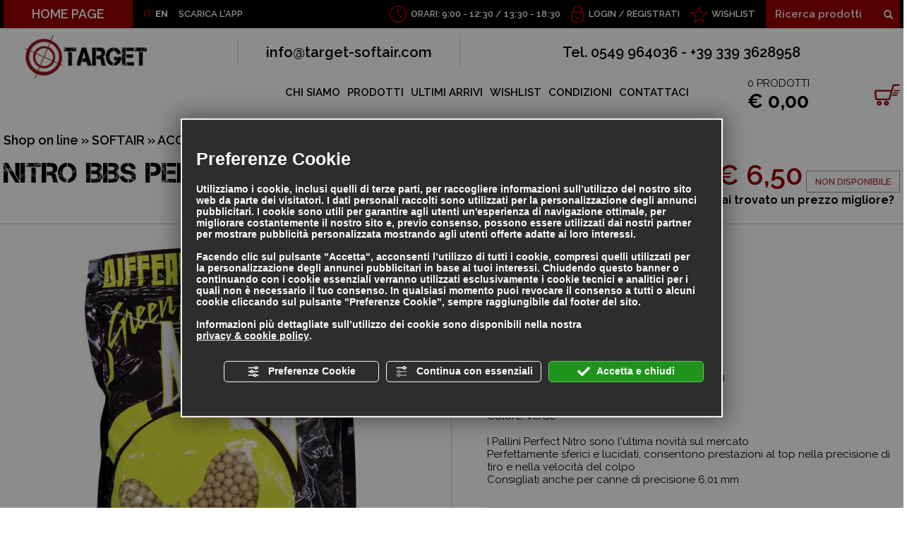

--- FILE ---
content_type: text/html; charset=utf-8
request_url: https://www.target-softair.com/cat0_18595_314_319/softair/accessori-soft-air/pallini-precision/p476434-nitro-bbs-perfect-0-25-gr-verdi.php
body_size: 38083
content:
<!DOCTYPE html><html lang="it" ><head><script type="text/javascript">window.isAbot = false;</script><meta http-equiv="Content-Type" content="text/html; charset=utf-8" /><meta name="author" content="TITANKA! Spa" /><meta name="generator" content="TITANKA! CMS" /><meta name="apple-itunes-app" content="app-id=1095619581"><meta name="google-play-app" content="app-id=com.titanka.targetsoftair" ><title>Vendita Nitro bbs perfect 0,25 gr verdi, vendita online Nitro bbs perfect 0,25 gr verdi | Target Soft Air San Marino</title><meta name="description" content="Sito di vendita online Nitro bbs perfect 0,25 gr verdi con un ricco catalogo di articoli per i praticanti di soft air e amanti delle armi da collezione; il servizio di vendita Nitro bbs perfect 0,25 gr verdi propone a tutti gli appassionati una serie di prodotti di altissima qualità con" /><link rel="canonical" href="https://www.target-softair.com/cat0_18595_314_319/softair/accessori-soft-air/pallini-precision/p476434-nitro-bbs-perfect-0-25-gr-verdi.php" /><meta property="og:type" content="product" /><meta property="og:url" content="https://www.target-softair.com/cat0_18595_314_319/softair/accessori-soft-air/pallini-precision/p476434-nitro-bbs-perfect-0-25-gr-verdi.php" /><meta property="og:title" content="NITRO AIRSOFT Nitro bbs perfect 0,25 gr verdi" /><meta property="og:image" content="https://www.target-softair.com/inc/scripts/thumb.php?bg=ffffff&w=1200&h=630&img=http%3A%2F%2Fadmin.abc.sm%2Fupload%2F2365%2Fcatalogodinamico%2Fprodotti%2Fimg_476434_145455img_476434_15041520160919_1439332.jpg&v=1769082067" /><meta property="og:image:width" content="1200" /><meta property="og:image:height" content="630" /><link rel="alternate" hreflang="it" href="https://www.target-softair.com/cat0_18595_314_319/softair/accessori-soft-air/pallini-precision/p476434-nitro-bbs-perfect-0-25-gr-verdi.php" /><link rel="alternate" hreflang="en" href="https://www.target-softair.com/en/cat0_18595_314_319/softair/soft-air-accessories/precision-shots/p476434-nitro-bbs-perfect-0-25-gr-green.php" />
<meta name="application-name" content="Target S.r.l."><meta property="og:site_name" content="Target S.r.l."><link href="https://www.google-analytics.com" rel="preconnect" crossorigin /><link href="https://www.googletagmanager.com" rel="dns-prefetch" crossorigin /><link href="https://connect.facebook.net" rel="preconnect" crossorigin /><link rel="alternate" href="https://www.target-softair.com/en/cat0_18595_314_319/softair/soft-air-accessories/precision-shots/p476434-nitro-bbs-perfect-0-25-gr-green.php" hreflang="x-default" /><script type="application/ld+json">{"@context":"https:\/\/schema.org\/","@type":"Organization","name":"Target S.r.l.","url":"https:\/\/www.target-softair.com","telephone":"0549 964036","image":"https:\/\/www.target-softair.com\/ATImg\/pix_trasp.gif","logo":"https:\/\/www.target-softair.com\/ATImg\/dati_generici\/2365_logo.png","address":{"@type":"PostalAddress","streetAddress":"Contrada del Collegio, 53","addressLocality":"San Marino","addressRegion":"SM","postalCode":"47890","addressCountry":"RSM"}}</script>  <script type="text/javascript">var cmsPageParams={"ia":"2365","ih":1321,"ip":"58226","su":false,"device_type":"computer","asset_versioning":"1769082067","site_type":"desktop","is_catalog":true,"lang":"it","url":"\/cat0_18595_314_319\/softair\/accessori-soft-air\/pallini-precision\/p476434-nitro-bbs-perfect-0-25-gr-verdi.php","type":"1","other_languages":{"en":"https:\/\/www.target-softair.com\/en\/cat0_18595_314_319\/softair\/soft-air-accessories\/precision-shots\/p476434-nitro-bbs-perfect-0-25-gr-green.php"},"relation_code":"1456758469","css":{"libs":["\/site.css?vrnsh=1&v=1769082067","\/site_lib.css?vrnsh=1&v=1769082067"]},"tracking":{"analytics":{"type":"gtag","event_name_mode":2}},"cookieConsentEnabled":true}</script> <link href="/site.css?vrnsh=1&v=1769082067" rel="stylesheet" type="text/css" /><link href="/site_lib.css?vrnsh=1&v=1769082067" rel="stylesheet" type="text/css" />
<!--[if lt IE 9]> <script src="/js_source/compatibility/Bootstrap3.2.0/html5shiv.js"></script> <script src="/js_source/compatibility/Bootstrap3.2.0/respond.min.js"></script> <link rel="stylesheet" type="text/css" href="/site_source_min/bootstrap3.2.0/css/bootstrap.min.css"/>
<![endif]--><!--[if IE 7]><link href="/js_source/compatibility/Bootstrap3.2.0/bootstrap-ie7.css" rel="stylesheet">
<![endif]--><meta name="viewport" content="width=device-width, initial-scale=1"><link rel="shortcut icon" href="/source/favicon.ico" type="image/x-icon" /><link href='/libs/gfonts/style/css?family=Raleway:400,600,700' rel='stylesheet' type='text/css'><link href="/site_source_min/fancybox/jquery.fancybox.css" rel="stylesheet" type="text/css"><meta name="apple-itunes-app" content="app-id=1095619581"><meta name="google-play-app" content="app-id=com.titanka.targetsoftair"><link rel="apple-touch-icon" href="/source/app/ico-target-soft-air.png"><link rel="android-touch-icon" href="/source/app/ico-target-soft-air.png" /> <script type="text/javascript">function getUserIdToAnalyticsByCookie(a){for(var b=a+"=",c=document.cookie.split(";"),d=0;d<c.length;d++){for(var e=c[d];" "===e.charAt(0);)e=e.substring(1,e.length);if(0===e.indexOf(b))return e.substring(b.length,e.length)}return null}
function isGrantedApp(app_name){var isGranted=true;if(typeof cookieConsent=='object'){if(typeof cookieConsent.isGrantedApp=='function'){isGranted=cookieConsent.isGrantedApp(app_name);}}
return isGranted;}
function getTUserId(){if(!isGrantedApp('google_user_id')){return null;}
var user_id=null;var _MRU=getUserIdToAnalyticsByCookie("_MRU");if(_MRU){user_id=_MRU;}else{var _TCU=getUserIdToAnalyticsByCookie("_TCU");if(_TCU){user_id=_TCU;}}
return user_id;}</script><script type="text/javascript"  async src="https://www.googletagmanager.com/gtag/js?id=G-SVZC8ZB7B1"></script> <script type="text/javascript">window.googleAnalyticsStarted=false;window.dataLayer=window.dataLayer||[];function gtag(){dataLayer.push(arguments);}
function startGoogleAnalytics(){if('googleAnalyticsStarted'in window){if(window.googleAnalyticsStarted==true){console.log('analytics gia inizializzato');return false;}}
var content_type='catalog';var content_group='catalog';var cookieConsentEnabled=true;gtag('consent','default',{'ad_storage':'denied','analytics_storage':'denied','wait_for_update':1000,'ad_user_data':'denied','ad_personalization':'denied'});gtag('set','ads_data_redaction',true);if(cookieConsentEnabled){gtag('set','allow_google_signals',false);gtag('set','allow_ad_personalization_signals',false);}
if(isGrantedApp('google_ads')){gtag('set','allow_google_signals',true);gtag('set','allow_ad_personalization_signals',true);}
gtag('js',new Date());var confGTag={};if(content_type)confGTag.content_type=content_type;if(content_group)confGTag.content_group=content_group;confGTag.anonymize_ip=true;confGTag.linker={'domains':['target-softair.com'],'decorate_forms':true};var analytics_user_id=getTUserId();if(analytics_user_id){confGTag.user_id=analytics_user_id;}
gtag('config','G-SVZC8ZB7B1',confGTag);window.googleAnalyticsStarted=true;if(typeof cms=='object'){cms.triggerEvent('GoogleAnalyticsStarted');}else{console.log('GoogleAnalyticsStarted');}}</script> </head><body><div id="pgall" class="page_58226 lang-it       related_1456758469 cat-pg-prodotto"><div id="blk_29391"  ><div id="contenuto_227234"    class="cnt barra-mobile" ><div id="blk_29390"  ><div id="contenuto_227235"    class="cnt col-xs-2 col-sm-1 text-center op_block" ><div class="click"><span></span><span></span><span></span><span></span></div></div><div id="contenuto_230883"    class="cnt text-inverse text-uppercase col-xs-1 text-nowrap" >
<a href="https://www.target-softair.com/en/cat0_18595_314_319/softair/soft-air-accessories/precision-shots/p476434-nitro-bbs-perfect-0-25-gr-green.php">EN</a></div><div id="contenuto_531104"    class="cnt ico-stella text-inverse text-uppercase col-xs-3" >
<a href="/wishlist.php">WISHLIST</a></div><div id="contenuto_230884"    class="cnt ico-lucchetto text-inverse text-uppercase col-xs-6 col-sm-4" >
<form action="/login.php" method="post" name="FormLogin" class="FormLogin" style="display:inline" onSubmit="return Catalog.FormLogin.checkform(this);"><div class="box-account">
<a href="/login.php">Login</a> / <a href="/registrazione-utente.php">Registrati</a></div></form></div><div id="contenuto_231964"    class="cnt visible-sm-block col-sm-3" ><form action="https://www.target-softair.com/risultato-ricerca.php" method="get" name="FormSearch" class="cat-formsearch"><div class="ricerca clearfix">
<input class="cat_moduloSearch catalog_search_value" name="search" type="text" value="" placeholder="Ricerca prodotti" />
<button class="btn-ricerca">
<span class="glyphicon glyphicon-search"></span>
</button></div></form><script type="application/ld+json">{"@context":"https:\/\/schema.org","@type":"WebSite","url":"https:\/\/www.target-softair.com\/","potentialAction":{"@type":"SearchAction","target":{"@type":"EntryPoint","urlTemplate":"https:\/\/www.target-softair.com\/risultato-ricerca.php?search={search_term_string}"},"query-input":"required name=search_term_string"}}</script> </div></div><div class="cb"></div></div></div><div id="blk_29254"  class="sf-inverse barra-sf hidden-sm hidden-xs" ><div id="blk_29255"  class="container-fluid container-limit" ><div id="contenuto_226358"    class="cnt pull-left" ><div class="link-home pull-left"><a href="/">HOME PAGE</a></div><div class="lingue">IT <a href="https://www.target-softair.com/en/cat0_18595_314_319/softair/soft-air-accessories/precision-shots/p476434-nitro-bbs-perfect-0-25-gr-green.php">EN</a></div><div class="app-link">SCARICA L'APP</div></div><div id="contenuto_226366"    class="cnt header-ricerca header-dx" ><form action="https://www.target-softair.com/risultato-ricerca.php" method="get" name="FormSearch" class="cat-formsearch"><div class="ricerca clearfix">
<input class="cat_moduloSearch catalog_search_value" name="search" type="text" value="" placeholder="Ricerca prodotti" />
<button class="btn-ricerca">
<span class="glyphicon glyphicon-search"></span>
</button></div></form><script type="application/ld+json">{"@context":"https:\/\/schema.org","@type":"WebSite","url":"https:\/\/www.target-softair.com\/","potentialAction":{"@type":"SearchAction","target":{"@type":"EntryPoint","urlTemplate":"https:\/\/www.target-softair.com\/risultato-ricerca.php?search={search_term_string}"},"query-input":"required name=search_term_string"}}</script> </div><div id="contenuto_226365"    class="cnt header-wishlist header-dx" >
<a href="/wishlist.php">WISHLIST</a></div><div id="contenuto_226364"    class="cnt header-login header-dx" >
<form action="/login.php" method="post" name="FormLogin" class="FormLogin" style="display:inline" onSubmit="return Catalog.FormLogin.checkform(this);"><div class="box-account">
<a href="/login.php">Login</a> / <a href="/registrazione-utente.php">Registrati</a></div></form></div><div id="contenuto_226361"    class="cnt header-orari header-dx hidden-md" >
ORARI: 9:00 - 12:30 /&nbsp;13:30 - 18:30</div></div></div><div id="blk_29248"  ><div id="blk_29251"  class="container-fluid container-limit" ><div id="blk_29256"  class="row" ><div id="blk_29257"  class="col-md-2 col-xs-12" ><div id="contenuto_226483"    class="cnt logo-wrap" >
<a href="/" ><img src="https://www.target-softair.com/source/logo-orizz.png" alt="" title=""  ></a></div></div><div id="blk_29258"  class="col-xs-12 col-md-10" ><div id="blk_29366"  class="row" ><div id="contenuto_226484"    class="cnt hidden-xs header-contatti col-xs-12" ><div class="row"><div class="col-xs-12 col-sm-6 col-md-4 colonna"><a href="mailto:info@target-softair.com" onclick="linkMailTo(2365);" class="ABC_link"><span  itemprop="email">info@target-softair.com</span></a></div><div class="col-xs-12 col-sm-6 col-md-8 colonna">Tel. <span itemprop="telephone">0549 964036</span> - +39 339 3628958</div></div></div></div><div id="blk_29367"  class="row menu-wrap" ><div id="contenuto_226487"    class="cnt col-xs-12 col-md-9" ><div id="menu_1737"><ul class="level1" id="root_1737" data-role="listview"><li class="voce_menu_18356"><a class="voce_menu_18356" href="https://www.target-softair.com/chi-siamo.php" title="" target="_self" >CHI SIAMO</a></li><li class="voce_menu_18357"><a class="voce_menu_18357" href="https://www.target-softair.com/prodotti.php" title="" target="_self" >PRODOTTI</a></li><li class="voce_menu_18358"><a class="voce_menu_18358" href="/ultimi-arrivi.php" title="" target="_self" >ULTIMI ARRIVI</a></li><li class="voce_menu_18359"><a class="voce_menu_18359" href="/wishlist.php" title="" target="_self" >WISHLIST</a></li><li class="voce_menu_18360"><a class="voce_menu_18360" href="https://www.target-softair.com/condizioni.php" title="" target="_self" >CONDIZIONI</a></li><li class="voce_menu_18361"><a class="voce_menu_18361" href="https://www.target-softair.com/contattaci.php" title="" target="_self" >CONTATTACI</a></li></ul><div style="clear:both"></div></div></div><div id="contenuto_228487"    class="cnt col-sm-7 col-md-3 col-xs-12" ><div class="box-carrello">
<a href="/carrello.php"><div class="n-prod"><span class="cat_CartBoxNumero">0</span> PRODOTTI</div><div class="tot-prod"><div class="cat_CartBoxTotale">&euro;&nbsp;0,00</div></div>
</a></div></div><div id="contenuto_231959"    class="cnt col-xs-12 col-sm-2" ><form action="https://www.target-softair.com/risultato-ricerca.php" method="get" name="FormSearch" class="cat-formsearch"><div class="ricerca clearfix">
<input class="cat_moduloSearch catalog_search_value" name="search" type="text" value="" placeholder="Ricerca prodotti" />
<button class="btn-ricerca">
<span class="glyphicon glyphicon-search"></span>
</button></div></form><script type="application/ld+json">{"@context":"https:\/\/schema.org","@type":"WebSite","url":"https:\/\/www.target-softair.com\/","potentialAction":{"@type":"SearchAction","target":{"@type":"EntryPoint","urlTemplate":"https:\/\/www.target-softair.com\/risultato-ricerca.php?search={search_term_string}"},"query-input":"required name=search_term_string"}}</script> </div></div></div></div></div></div><div id="blk_29249"  ><div id="blk_29252"  class="container-fluid container-limit" ><div id="contenuto_488848"    class="cnt text-center" ></div><div id="blk_29395"  class="clearfix" ><div id="blk_36696"  class="col-xs-12" ></div><div id="blk_65460"  class="col-xs-12" ></div><div id="blk_91975"  class="col-xs-12" ><div id="blk_91976"  class="row" ><div id="blk_29668"  class="col-xs-12 col-sm-9 col-md-10" ><div id="blk_29670"  class="row" ></div></div><div id="blk_29669"  class="col-xs-6 col-sm-3 col-md-2 col-xs-offset-3 col-sm-offset-0" ></div></div></div></div><div id="blk_29396"  class="row" ><div id="blk_29397"  class="main-col-sx" ><div id="contenuto_227741"    class="cnt menu-categorie-titolo" >
Categorie</div><div id="contenuto_233342"    class="cnt menu-categorie" ><ul class="livello_0"><li class="cat-has-children cat-submenu" data-id-categoria="18595"><div class="cat0"><a  title="SOFTAIR" href="https://www.target-softair.com/cat0_18595-softair.php" data-id-categoria="18595" >SOFTAIR</a></div><ul class="livello_1"><li class="cat-has-children cat-submenu" data-id-categoria="296"><div class="cat1"><a  title="FUCILI ELETTRICI" href="https://www.target-softair.com/cat0_296-fucili-elettrici.php" data-id-categoria="296" >FUCILI ELETTRICI</a></div><ul class="livello_2"><li class="" data-id-categoria="298"><div class="cat2"><a  title="SERIE AK 47" href="https://www.target-softair.com/cat0_296_298-serie-ak-47.php" data-id-categoria="298" >SERIE AK 47</a></div></li><li class="" data-id-categoria="11882"><div class="cat2"><a  title="SERIE ARX" href="https://www.target-softair.com/cat0_296_11882-serie-arx.php" data-id-categoria="11882" >SERIE ARX</a></div></li><li class="" data-id-categoria="23275"><div class="cat2"><a  title="SERIE CSI XR-5" href="https://www.target-softair.com/cat0_18595_296_23275-serie-csi-xr-5.php" data-id-categoria="23275" >SERIE CSI XR-5</a></div></li><li class="" data-id-categoria="5322"><div class="cat2"><a  title="SERIE FAMAS-F2000" href="https://www.target-softair.com/cat0_296_5322-serie-famas.php" data-id-categoria="5322" >SERIE FAMAS-F2000</a></div></li><li class="" data-id-categoria="300"><div class="cat2"><a  title="SERIE G3" href="https://www.target-softair.com/cat0_296_300-serie-g3.php" data-id-categoria="300" >SERIE G3</a></div></li><li class="" data-id-categoria="302"><div class="cat2"><a  title="SERIE G36" href="https://www.target-softair.com/cat0_296_302-serie-g36.php" data-id-categoria="302" >SERIE G36</a></div></li><li class="" data-id-categoria="297"><div class="cat2"><a  title="SERIE M4" href="https://www.target-softair.com/cat0_296_297-serie-m4.php" data-id-categoria="297" >SERIE M4</a></div></li><li class="" data-id-categoria="2686"><div class="cat2"><a  title="SERIE M4 STUBBY" href="https://www.target-softair.com/cat0_296_2686-serie-m4-stubby.php" data-id-categoria="2686" >SERIE M4 STUBBY</a></div></li><li class="" data-id-categoria="307"><div class="cat2"><a  title="SERIE M14" href="https://www.target-softair.com/cat0_296_307-serie-m14.php" data-id-categoria="307" >SERIE M14</a></div></li><li class="" data-id-categoria="301"><div class="cat2"><a  title="SERIE M16" href="https://www.target-softair.com/cat0_296_301-serie-m16.php" data-id-categoria="301" >SERIE M16</a></div></li><li class="" data-id-categoria="568"><div class="cat2"><a  title="SERIE MASADA - ACR" href="https://www.target-softair.com/cat0_296_568-serie-masada-acr.php" data-id-categoria="568" >SERIE MASADA - ACR</a></div></li><li class="" data-id-categoria="36494"><div class="cat2"><a  title="SERIE MCX" href="https://www.target-softair.com/cat0_18595_296_36494-serie-mcx.php" data-id-categoria="36494" >SERIE MCX</a></div></li><li class="" data-id-categoria="305"><div class="cat2"><a  title="SERIE MINIMI" href="https://www.target-softair.com/cat0_296_305-serie-minimi.php" data-id-categoria="305" >SERIE MINIMI</a></div></li><li class="" data-id-categoria="299"><div class="cat2"><a  title="SERIE MP5" href="https://www.target-softair.com/cat0_296_299-serie-mp5.php" data-id-categoria="299" >SERIE MP5</a></div></li><li class="" data-id-categoria="4451"><div class="cat2"><a  title="SERIE P90" href="https://www.target-softair.com/cat0_296_4451-serie-p90.php" data-id-categoria="4451" >SERIE P90</a></div></li><li class="" data-id-categoria="303"><div class="cat2"><a  title="SERIE SIG" href="https://www.target-softair.com/cat0_296_303-serie-sig.php" data-id-categoria="303" >SERIE SIG</a></div></li><li class="" data-id-categoria="304"><div class="cat2"><a  title="SERIE STEYR" href="https://www.target-softair.com/cat0_296_304-serie-steyr.php" data-id-categoria="304" >SERIE STEYR</a></div></li><li class="" data-id-categoria="4452"><div class="cat2"><a  title="SERIE THOMPSON" href="https://www.target-softair.com/cat0_296_4452-serie-thompson.php" data-id-categoria="4452" >SERIE THOMPSON</a></div></li><li class="" data-id-categoria="25936"><div class="cat2"><a  title="SERIE VECTOR" href="https://www.target-softair.com/cat0_18595_296_25936-serie-vector.php" data-id-categoria="25936" >SERIE VECTOR</a></div></li><li class="" data-id-categoria="567"><div class="cat2"><a  title="SERIE M 60" href="https://www.target-softair.com/cat0_296_567-serie-m-60.php" data-id-categoria="567" >SERIE M 60</a></div></li><li class="" data-id-categoria="529"><div class="cat2"><a  title="SERIE MP 40" href="https://www.target-softair.com/cat0_296_529-serie-mp-40.php" data-id-categoria="529" >SERIE MP 40</a></div></li><li class="" data-id-categoria="554"><div class="cat2"><a  title="SERIE SCAR" href="https://www.target-softair.com/cat0_296_554-serie-scar.php" data-id-categoria="554" >SERIE SCAR</a></div></li><li class="" data-id-categoria="3023"><div class="cat2"><a  title="SERIE M82" href="https://www.target-softair.com/cat0_296_3023-serie-m82.php" data-id-categoria="3023" >SERIE M82</a></div></li><li class="" data-id-categoria="3022"><div class="cat2"><a  title="SERIE STEN" href="https://www.target-softair.com/cat0_296_3022-serie-sten.php" data-id-categoria="3022" >SERIE STEN</a></div></li><li class="" data-id-categoria="3797"><div class="cat2"><a  title="SERIE SCORPION" href="https://www.target-softair.com/cat0_296_3797-serie-scorpion.php" data-id-categoria="3797" >SERIE SCORPION</a></div></li><li class="" data-id-categoria="4456"><div class="cat2"><a  title="SERIE L85" href="https://www.target-softair.com/cat0_296_4456-serie-l85.php" data-id-categoria="4456" >SERIE L85</a></div></li><li class="" data-id-categoria="4808"><div class="cat2"><a  title="SERIE FAL" href="https://www.target-softair.com/cat0_296_4808-serie-fal.php" data-id-categoria="4808" >SERIE FAL</a></div></li><li class="" data-id-categoria="36159"><div class="cat2"><a  title="SERIE MINIGUN/VULCAN" href="https://www.target-softair.com/cat0_18595_296_36159-serie-minigun-vulcan.php" data-id-categoria="36159" >SERIE MINIGUN/VULCAN</a></div></li><li class="" data-id-categoria="13513"><div class="cat2"><a  title="SERIE TAVOR" href="https://www.target-softair.com/cat0_296_13513-serie-tavor.php" data-id-categoria="13513" >SERIE TAVOR</a></div></li><li class="" data-id-categoria="5699"><div class="cat2"><a  title="SERIE B.A.R." href="https://www.target-softair.com/cat0_296_5699-serie-b.a.r..php" data-id-categoria="5699" >SERIE B.A.R.</a></div></li><li class="" data-id-categoria="13962"><div class="cat2"><a  title="SERIE MAC-10" href="https://www.target-softair.com/cat0_296_13962-serie-mac-10.php" data-id-categoria="13962" >SERIE MAC-10</a></div></li><li class="" data-id-categoria="16657"><div class="cat2"><a  title="SERIE FUCILI STORICI" href="https://www.target-softair.com/cat0_296_16657-serie-fucili-storici.php" data-id-categoria="16657" >SERIE FUCILI STORICI</a></div></li></ul></li><li class="" data-id-categoria="2934"><div class="cat1"><a  title="FUCILI ELETTRICI G&amp;G ARMAMENT" href="https://www.target-softair.com/cat0_2934-fucili-elettrici-gandg-armament.php" data-id-categoria="2934" >FUCILI ELETTRICI G&G ARMAMENT</a></div></li><li class="" data-id-categoria="6065"><div class="cat1"><a  title="FUCILI ELETTRICI ARES" href="https://www.target-softair.com/cat0_6065-fucili-elettrici-ares.php" data-id-categoria="6065" >FUCILI ELETTRICI ARES</a></div></li><li class="" data-id-categoria="16520"><div class="cat1"><a  title="FUCILI ELETTRICI - GAS VFC" href="https://www.target-softair.com/cat0_16520-fucili-elettrici-vfc.php" data-id-categoria="16520" >FUCILI ELETTRICI - GAS VFC</a></div></li><li class="" data-id-categoria="36047"><div class="cat1"><a  title="FUCILI ELETTRICI SPECNA ARMS" href="https://www.target-softair.com/cat0_18595_36047-fucili-elettrici-specna-arms.php" data-id-categoria="36047" >FUCILI ELETTRICI SPECNA ARMS</a></div></li><li class="" data-id-categoria="35066"><div class="cat1"><a  title="FUCILI ELETTRICI CLASSIC ARMY" href="https://www.target-softair.com/cat0_18595_35066-fucili-elettrici-classic-army.php" data-id-categoria="35066" >FUCILI ELETTRICI CLASSIC ARMY</a></div></li><li class="" data-id-categoria="31375"><div class="cat1"><a  title="FUCILI ELETTRICI D|BOYS 2.0" href="https://www.target-softair.com/cat0_18595_31375-fucili-elettrici-d-boys-2-0.php" data-id-categoria="31375" >FUCILI ELETTRICI D|BOYS 2.0</a></div></li><li class="" data-id-categoria="22917"><div class="cat1"><a  title="FUCILI ELETTRICI EVOLUTION" href="https://www.target-softair.com/cat0_18595_22917-fucili-elettrici-evolution.php" data-id-categoria="22917" >FUCILI ELETTRICI EVOLUTION</a></div></li><li class="" data-id-categoria="12952"><div class="cat1"><a  title="FUCILI ELETTRICI ICS" href="https://www.target-softair.com/cat0_12952-fucili-elettrici-ics.php" data-id-categoria="12952" >FUCILI ELETTRICI ICS</a></div></li><li class="" data-id-categoria="7490"><div class="cat1"><a  title="FUCILI ELETTRICI CAA AIRSOFT" href="https://www.target-softair.com/cat0_7490-fucili-elettrici-caa-airsoft.php" data-id-categoria="7490" >FUCILI ELETTRICI CAA AIRSOFT</a></div></li><li class="" data-id-categoria="13287"><div class="cat1"><a  title="FUCILI ELETTRICI APS" href="https://www.target-softair.com/cat0_13287-fucili-elettrici-aps.php" data-id-categoria="13287" >FUCILI ELETTRICI APS</a></div></li><li class="" data-id-categoria="24376"><div class="cat1"><a  title="FUCILI ELETTRICI LANCER TACTICAL" href="https://www.target-softair.com/cat0_18595_24376-fucili-elettrici-lancer-tactical.php" data-id-categoria="24376" >FUCILI ELETTRICI LANCER TACTICAL</a></div></li><li class="" data-id-categoria="348"><div class="cat1"><a  title="FUCILI SNIPER BOLT-ACTION" href="https://www.target-softair.com/cat0_348-fucili-sniper-bolt-action.php" data-id-categoria="348" >FUCILI SNIPER BOLT-ACTION</a></div></li><li class="" data-id-categoria="1196"><div class="cat1"><a  title="FUCILI A POMPA" href="https://www.target-softair.com/cat0_1196-fucili-a-pompa.php" data-id-categoria="1196" >FUCILI A POMPA</a></div></li><li class="cat-has-children cat-submenu" data-id-categoria="308"><div class="cat1"><a  title="PISTOLE GAS - CO2" href="https://www.target-softair.com/cat0_308-pistole-gas-co2.php" data-id-categoria="308" >PISTOLE GAS - CO2</a></div><ul class="livello_2"><li class="" data-id-categoria="311"><div class="cat2"><a  title="PISTOLE C02" href="https://www.target-softair.com/cat0_308_311-pistole-c02.php" data-id-categoria="311" >PISTOLE C02</a></div></li><li class="" data-id-categoria="312"><div class="cat2"><a  title="PISTOLE C02 SCARRELLANTI" href="https://www.target-softair.com/cat0_308_312-pistole-c02-scarrellanti.php" data-id-categoria="312" >PISTOLE C02 SCARRELLANTI</a></div></li><li class="" data-id-categoria="310"><div class="cat2"><a  title="PISTOLE GAS" href="https://www.target-softair.com/cat0_308_310-pistole-gas.php" data-id-categoria="310" >PISTOLE GAS</a></div></li><li class="" data-id-categoria="309"><div class="cat2"><a  title="PISTOLE GAS SCARRELLANTI" href="https://www.target-softair.com/cat0_308_309-pistole-gas-scarrellanti.php" data-id-categoria="309" >PISTOLE GAS SCARRELLANTI</a></div></li><li class="" data-id-categoria="16640"><div class="cat2"><a  title="REVOLVER CO2" href="https://www.target-softair.com/cat0_308_16640-revolver-co2.php" data-id-categoria="16640" >REVOLVER CO2</a></div></li><li class="" data-id-categoria="29972"><div class="cat2"><a  title="REVOLVER GAS" href="https://www.target-softair.com/cat0_18595_308_29972-revolver-gas.php" data-id-categoria="29972" >REVOLVER GAS</a></div></li></ul></li><li class="" data-id-categoria="31201"><div class="cat1"><a  title="FUCILI A GAS GBBR" href="https://www.target-softair.com/cat0_18595_31201-fucili-a-gas-gbbr.php" data-id-categoria="31201" >FUCILI A GAS GBBR</a></div></li><li class="" data-id-categoria="313"><div class="cat1"><a  title="PISTOLE ELETTRICHE" href="https://www.target-softair.com/cat0_313-pistole-elettriche.php" data-id-categoria="313" >PISTOLE ELETTRICHE</a></div></li><li class="" data-id-categoria="11115"><div class="cat1"><a  title="PISTOLE A MOLLA" href="https://www.target-softair.com/cat0_11115-pistole-a-molla.php" data-id-categoria="11115" >PISTOLE A MOLLA</a></div></li><li class="cat-has-children cat-submenu" data-id-categoria="314"><div class="cat1"><a  title="ACCESSORI SOFT-AIR" href="https://www.target-softair.com/cat0_314-accessori-soft-air.php" data-id-categoria="314" >ACCESSORI SOFT-AIR</a></div><ul class="livello_2"><li class="" data-id-categoria="317"><div class="cat2"><a  title="BATTERIE" href="https://www.target-softair.com/cat0_314_317-batterie.php" data-id-categoria="317" >BATTERIE</a></div></li><li class="" data-id-categoria="20827"><div class="cat2"><a  title="CARICA BATTERIE - ACCESSORI" href="https://www.target-softair.com/cat0_18595_314_20827-carica-batterie-accessori.php" data-id-categoria="20827" >CARICA BATTERIE - ACCESSORI</a></div></li><li class="" data-id-categoria="315"><div class="cat2"><a  title="CARICATORI FUCILI" href="https://www.target-softair.com/cat0_314_315-caricatori-fucili.php" data-id-categoria="315" >CARICATORI FUCILI</a></div></li><li class="" data-id-categoria="316"><div class="cat2"><a  title="CARICATORI PISTOLE" href="https://www.target-softair.com/cat0_314_316-caricatori-pistole.php" data-id-categoria="316" >CARICATORI PISTOLE</a></div></li><li class="" data-id-categoria="323"><div class="cat2"><a  title="FONDINE E ACCESSORI" href="https://www.target-softair.com/cat0_314_323-fondine-cinghie.php" data-id-categoria="323" >FONDINE E ACCESSORI</a></div></li><li class="" data-id-categoria="20828"><div class="cat2"><a  title="CINGHIE" href="https://www.target-softair.com/cat0_18595_314_20828-cinghie.php" data-id-categoria="20828" >CINGHIE</a></div></li><li class="" data-id-categoria="322"><div class="cat2"><a  title="GAS - C02" href="https://www.target-softair.com/cat0_314_322-gas-c02.php" data-id-categoria="322" >GAS - C02</a></div></li><li class="" data-id-categoria="320"><div class="cat2"><a  title="MASCHERE - OCCHIALI" href="https://www.target-softair.com/cat0_314_320-maschere-occhiali.php" data-id-categoria="320" >MASCHERE - OCCHIALI</a></div></li><li class="" data-id-categoria="15120"><div class="cat2"><a  title="PALLINI BIODEGRADABILI" href="https://www.target-softair.com/cat0_314_15120-pallini-biodegradabili.php" data-id-categoria="15120" >PALLINI BIODEGRADABILI</a></div></li><li class="current_cat" data-id-categoria="319"><div class="cat2"><a  title="PALLINI PRECISION" href="https://www.target-softair.com/cat0_314_319-pallini-precision.php" data-id-categoria="319" >PALLINI PRECISION</a></div></li><li class="" data-id-categoria="318"><div class="cat2"><a  title="SLITTE - BIPIEDE - MANIGLIONI" href="https://www.target-softair.com/cat0_314_318-slitte-bipiede-maniglioni.php" data-id-categoria="318" >SLITTE - BIPIEDE - MANIGLIONI</a></div></li><li class="" data-id-categoria="555"><div class="cat2"><a  title="GRANATE - LANCIAGRANATE" href="https://www.target-softair.com/cat0_314_555-granate-lanciagranate.php" data-id-categoria="555" >GRANATE - LANCIAGRANATE</a></div></li><li class="" data-id-categoria="605"><div class="cat2"><a  title="SACCHE - VALIGIE PORTAFUCILI" href="https://www.target-softair.com/cat0_314_605-sacche-valigie-portafucili.php" data-id-categoria="605" >SACCHE - VALIGIE PORTAFUCILI</a></div></li><li class="" data-id-categoria="1355"><div class="cat2"><a  title="CRONOGRAFO" href="https://www.target-softair.com/cat0_314_1355-cronografo.php" data-id-categoria="1355" >CRONOGRAFO</a></div></li><li class="" data-id-categoria="1332"><div class="cat2"><a  title="PORTAPALLINI" href="https://www.target-softair.com/cat0_314_1332-portapallini.php" data-id-categoria="1332" >PORTAPALLINI</a></div></li><li class="" data-id-categoria="13318"><div class="cat2"><a  title="BERSAGLI" href="https://www.target-softair.com/cat0_314_13318-bersagli.php" data-id-categoria="13318" >BERSAGLI</a></div></li><li class="" data-id-categoria="14247"><div class="cat2"><a  title="ESPOSITORI" href="https://www.target-softair.com/cat0_314_14247-espositori.php" data-id-categoria="14247" >ESPOSITORI</a></div></li><li class="" data-id-categoria="31318"><div class="cat2"><a  title="MANUTENZIONE SOFTAIR" href="https://www.target-softair.com/cat0_18595_314_31318-manutenzione-softair.php" data-id-categoria="31318" >MANUTENZIONE SOFTAIR</a></div></li><li class="" data-id-categoria="24206"><div class="cat2"><a  title="NASTRI MIMETICI" href="https://www.target-softair.com/cat0_18595_314_24206-nastri-mimetici.php" data-id-categoria="24206" >NASTRI MIMETICI</a></div></li><li class="" data-id-categoria="25943"><div class="cat2"><a  title="RICAMBI PISTOLE" href="https://www.target-softair.com/cat0_18595_314_25943-ricambi-pistole.php" data-id-categoria="25943" >RICAMBI PISTOLE</a></div></li><li class="" data-id-categoria="25260"><div class="cat2"><a  title="TELI MIMETICI" href="https://www.target-softair.com/cat0_18595_314_25260-teli-mimetici.php" data-id-categoria="25260" >TELI MIMETICI</a></div></li></ul></li><li class="cat-has-children cat-submenu" data-id-categoria="601"><div class="cat1"><a  title="ABBIGLIAMENTO SOFT-AIR" href="https://www.target-softair.com/cat0_601-abbigliamento-soft-air.php" data-id-categoria="601" >ABBIGLIAMENTO SOFT-AIR</a></div><ul class="livello_2"><li class="" data-id-categoria="15616"><div class="cat2"><a  title="CASCHI ELMETTI SOFTAIR" href="https://www.target-softair.com/cat0_601_15616-caschi-elmetti-softair.php" data-id-categoria="15616" >CASCHI ELMETTI SOFTAIR</a></div></li><li class="" data-id-categoria="17367"><div class="cat2"><a  title="GIACCHE - GIUBBOTTI" href="https://www.target-softair.com/cat0_601_17367-giacche-giubbotti.php" data-id-categoria="17367" >GIACCHE - GIUBBOTTI</a></div></li><li class="" data-id-categoria="602"><div class="cat2"><a  title="GILET TATTICI" href="https://www.target-softair.com/cat0_601_602-gilet-tattici.php" data-id-categoria="602" >GILET TATTICI</a></div></li><li class="" data-id-categoria="1464"><div class="cat2"><a  title="GUANTI" href="https://www.target-softair.com/cat0_601_1464-guanti.php" data-id-categoria="1464" >GUANTI</a></div></li><li class="" data-id-categoria="15703"><div class="cat2"><a  title="PATCH MILITARI" href="https://www.target-softair.com/cat0_601_15703-patch-militari.php" data-id-categoria="15703" >PATCH MILITARI</a></div></li><li class="" data-id-categoria="14611"><div class="cat2"><a  title="SCIARPE MILITARI" href="https://www.target-softair.com/cat0_601_14611-sciarpe-militari.php" data-id-categoria="14611" >SCIARPE MILITARI</a></div></li><li class="" data-id-categoria="1489"><div class="cat2"><a  title="T-SHIRT - POLO" href="https://www.target-softair.com/cat0_601_1489-t-shirt-polo.php" data-id-categoria="1489" >T-SHIRT - POLO</a></div></li><li class="" data-id-categoria="3021"><div class="cat2"><a  title="UNIFORMI" href="https://www.target-softair.com/cat0_601_3021-uniformi.php" data-id-categoria="3021" >UNIFORMI</a></div></li><li class="" data-id-categoria="1166"><div class="cat2"><a  title="ZAINI - CAMELBACK" href="https://www.target-softair.com/cat0_601_1166-zaini-camelback.php" data-id-categoria="1166" >ZAINI - CAMELBACK</a></div></li><li class="" data-id-categoria="1133"><div class="cat2"><a  title="GINOCCHIERE   GOMITIERE" href="https://www.target-softair.com/cat0_601_1133-ginocchiere-gomitiere.php" data-id-categoria="1133" >GINOCCHIERE   GOMITIERE</a></div></li><li class="" data-id-categoria="899"><div class="cat2"><a  title="PASSAMONTAGNA" href="https://www.target-softair.com/cat0_601_899-passamontagna.php" data-id-categoria="899" >PASSAMONTAGNA</a></div></li><li class="" data-id-categoria="1331"><div class="cat2"><a  title="PAINT FACE" href="https://www.target-softair.com/cat0_601_1331-paint-face.php" data-id-categoria="1331" >PAINT FACE</a></div></li><li class="" data-id-categoria="1465"><div class="cat2"><a  title="CINTURONI" href="https://www.target-softair.com/cat0_601_1465-cinturoni.php" data-id-categoria="1465" >CINTURONI</a></div></li><li class="" data-id-categoria="2638"><div class="cat2"><a  title="GHILLIE" href="https://www.target-softair.com/cat0_601_2638-ghillie.php" data-id-categoria="2638" >GHILLIE</a></div></li><li class="" data-id-categoria="1531"><div class="cat2"><a  title="BERRETTI" href="https://www.target-softair.com/cat0_601_1531-berretti.php" data-id-categoria="1531" >BERRETTI</a></div></li><li class="" data-id-categoria="15564"><div class="cat2"><a  title="TASCHE UTILITY" href="https://www.target-softair.com/cat0_601_15564-tasche-utility.php" data-id-categoria="15564" >TASCHE UTILITY</a></div></li><li class="" data-id-categoria="33090"><div class="cat2"><a  title="ABBIGLIAMENTO TECNICO E TERMICO" href="https://www.target-softair.com/cat0_18595_601_33090-abbigliamento-tecnico-e-termico.php" data-id-categoria="33090" >ABBIGLIAMENTO TECNICO E TERMICO</a></div></li><li class="" data-id-categoria="19951"><div class="cat2"><a  title="ANFIBI MILITARI" href="https://www.target-softair.com/cat0_18595_601_19951-anfibi-militari.php" data-id-categoria="19951" >ANFIBI MILITARI</a></div></li></ul></li><li class="cat-has-children cat-submenu" data-id-categoria="1438"><div class="cat1"><a  title="RICAMBI FUCILI SOFTAIR" href="https://www.target-softair.com/cat0_1438-ricambi-fucili-softair.php" data-id-categoria="1438" >RICAMBI FUCILI SOFTAIR</a></div><ul class="livello_2"><li class="" data-id-categoria="15337"><div class="cat2"><a  title="RICAMBI FPS" href="https://www.target-softair.com/cat0_1438_15337-ricambi-fps.php" data-id-categoria="15337" >RICAMBI FPS</a></div></li><li class="" data-id-categoria="1439"><div class="cat2"><a  title="CANNE DI PRECISIONE" href="https://www.target-softair.com/cat0_1438_1439-canne-di-precisione.php" data-id-categoria="1439" >CANNE DI PRECISIONE</a></div></li><li class="" data-id-categoria="31020"><div class="cat2"><a  title="GATE MOSFET E CENTRALINE" href="https://www.target-softair.com/cat0_18595_1438_31020-gate-mosfet-e-centraline.php" data-id-categoria="31020" >GATE MOSFET E CENTRALINE</a></div></li><li class="" data-id-categoria="31021"><div class="cat2"><a  title="JEFFTRON MOSFET E CENTRALINE" href="https://www.target-softair.com/cat0_18595_1438_31021-jefftron-mosfet-e-centraline.php" data-id-categoria="31021" >JEFFTRON MOSFET E CENTRALINE</a></div></li><li class="" data-id-categoria="3038"><div class="cat2"><a  title="GEAR BOX" href="https://www.target-softair.com/cat0_1438_3038-gear-box.php" data-id-categoria="3038" >GEAR BOX</a></div></li><li class="" data-id-categoria="23481"><div class="cat2"><a  title="RICAMBI ELEMENT AIRSOFT" href="https://www.target-softair.com/cat0_18595_1438_23481-ricambi-element-airsoft.php" data-id-categoria="23481" >RICAMBI ELEMENT AIRSOFT</a></div></li><li class="" data-id-categoria="1441"><div class="cat2"><a  title="GRUPPO ARIA" href="https://www.target-softair.com/cat0_1438_1441-gruppo-aria.php" data-id-categoria="1441" >GRUPPO ARIA</a></div></li><li class="" data-id-categoria="1440"><div class="cat2"><a  title="MOLLE" href="https://www.target-softair.com/cat0_1438_1440-molle.php" data-id-categoria="1440" >MOLLE</a></div></li><li class="" data-id-categoria="2667"><div class="cat2"><a  title="MOTORI" href="https://www.target-softair.com/cat0_1438_2667-motori.php" data-id-categoria="2667" >MOTORI</a></div></li><li class="" data-id-categoria="1443"><div class="cat2"><a  title="PARTI ESTERNE" href="https://www.target-softair.com/cat0_1438_1443-parti-esterne.php" data-id-categoria="1443" >PARTI ESTERNE</a></div></li><li class="" data-id-categoria="1442"><div class="cat2"><a  title="PARTI INTERNE" href="https://www.target-softair.com/cat0_1438_1442-parti-interne.php" data-id-categoria="1442" >PARTI INTERNE</a></div></li><li class="" data-id-categoria="22932"><div class="cat2"><a  title="MOSFET ED E.T.S." href="https://www.target-softair.com/cat0_18595_1438_22932-mosfet-ed-e-t-s.php" data-id-categoria="22932" >MOSFET ED E.T.S.</a></div></li><li class="" data-id-categoria="15330"><div class="cat2"><a  title="TACCHE DI MIRA" href="https://www.target-softair.com/cat0_1438_15330-tacche-di-mira.php" data-id-categoria="15330" >TACCHE DI MIRA</a></div></li><li class="" data-id-categoria="15876"><div class="cat2"><a  title="RICAMBI SNIPER BOLT-ACTION" href="https://www.target-softair.com/cat0_1438_15876-ricambi-sniper-bolt-action.php" data-id-categoria="15876" >RICAMBI SNIPER BOLT-ACTION</a></div></li></ul></li><li class="" data-id-categoria="18611"><div class="cat1"><a  title="RED DOT PROFESSIONALI" href="https://www.target-softair.com/cat0_18595_18611-red-dot-professionali.php" data-id-categoria="18611" >RED DOT PROFESSIONALI</a></div></li><li class="cat-has-children cat-submenu" data-id-categoria="15617"><div class="cat1"><a  title="OTTICHE" href="https://www.target-softair.com/cat0_15617-ottiche.php" data-id-categoria="15617" >OTTICHE</a></div><ul class="livello_2"><li class="" data-id-categoria="15621"><div class="cat2"><a  title="OTTICHE DA PUNTAMENTO" href="https://www.target-softair.com/cat0_15617_15621-ottiche-da-puntamento.php" data-id-categoria="15621" >OTTICHE DA PUNTAMENTO</a></div></li><li class="" data-id-categoria="15618"><div class="cat2"><a  title="ATTACCHI - SUPPORTI - ACCESSORI" href="https://www.target-softair.com/cat0_15617_15618-attacchi-supporti-accessori.php" data-id-categoria="15618" >ATTACCHI - SUPPORTI - ACCESSORI</a></div></li></ul></li><li class="" data-id-categoria="18606"><div class="cat1"><a  title="TORCE E LASER PROFESSIONALI" href="https://www.target-softair.com/cat0_18595_18606-torce-e-laser-professionali.php" data-id-categoria="18606" >TORCE E LASER PROFESSIONALI</a></div></li><li class="cat-has-children cat-submenu" data-id-categoria="2628"><div class="cat1"><a  title="SILENZIATORI" href="https://www.target-softair.com/cat0_2628-silenziatori.php" data-id-categoria="2628" >SILENZIATORI</a></div><ul class="livello_2"><li class="" data-id-categoria="23769"><div class="cat2"><a  title="ACCESSORI PER SILENZIATORI" href="https://www.target-softair.com/cat0_18595_2628_23769-accessori-per-silenziatori.php" data-id-categoria="23769" >ACCESSORI PER SILENZIATORI</a></div></li><li class="" data-id-categoria="15427"><div class="cat2"><a  title="ASG" href="https://www.target-softair.com/cat0_2628_15427-asg.php" data-id-categoria="15427" >ASG</a></div></li><li class="" data-id-categoria="19943"><div class="cat2"><a  title="BIG DRAGON" href="https://www.target-softair.com/cat0_18595_2628_19943-big-dragon.php" data-id-categoria="19943" >BIG DRAGON</a></div></li><li class="" data-id-categoria="19052"><div class="cat2"><a  title="G&amp;G ARMAMENT" href="https://www.target-softair.com/cat0_18595_2628_19052-g-g-armament.php" data-id-categoria="19052" >G&G ARMAMENT</a></div></li><li class="" data-id-categoria="20885"><div class="cat2"><a  title="ARES" href="https://www.target-softair.com/cat0_18595_2628_20885-ares.php" data-id-categoria="20885" >ARES</a></div></li><li class="" data-id-categoria="4594"><div class="cat2"><a  title="SPEGNIFIAMMA" href="https://www.target-softair.com/cat0_2628_4594-spegnifiamma.php" data-id-categoria="4594" >SPEGNIFIAMMA</a></div></li><li class="" data-id-categoria="30940"><div class="cat2"><a  title="CYMA" href="https://www.target-softair.com/cat0_18595_2628_30940-cyma.php" data-id-categoria="30940" >CYMA</a></div></li><li class="" data-id-categoria="15875"><div class="cat2"><a  title="ADATTATORI" href="https://www.target-softair.com/cat0_2628_15875-adattatori.php" data-id-categoria="15875" >ADATTATORI</a></div></li><li class="" data-id-categoria="31085"><div class="cat2"><a  title="SILENZIATORI TRACCIANTI" href="https://www.target-softair.com/cat0_18595_2628_31085-silenziatori-traccianti.php" data-id-categoria="31085" >SILENZIATORI TRACCIANTI</a></div></li></ul></li><li class="" data-id-categoria="18714"><div class="cat1"><a  title="OUTLET SOFTAIR" href="https://www.target-softair.com/cat0_18595_18714-outlet-softair.php" data-id-categoria="18714" >OUTLET SOFTAIR</a></div></li><li class="" data-id-categoria="25425"><div class="cat1"><a  title="GIFT CARD" href="https://www.target-softair.com/cat0_18595_25425-gift-card.php" data-id-categoria="25425" >GIFT CARD</a></div></li></ul></li><li class="cat-has-children cat-submenu" data-id-categoria="18596"><div class="cat0"><a  title="ARCIERIA" href="https://www.target-softair.com/cat0_18596-arcieria.php" data-id-categoria="18596" >ARCIERIA</a></div><ul class="livello_1"><li class="" data-id-categoria="23907"><div class="cat1"><a  title="SUPER OFFERTE" href="https://www.target-softair.com/cat0_18596_23907-super-offerte.php" data-id-categoria="23907" >SUPER OFFERTE</a></div></li><li class="" data-id-categoria="334"><div class="cat1"><a  title="FUCILI A BALESTRA" href="https://www.target-softair.com/cat0_333_334-fucili-a-balestra.php" data-id-categoria="334" >FUCILI A BALESTRA</a></div></li><li class="cat-has-children cat-submenu" data-id-categoria="19715"><div class="cat1"><a  title="ARCHI" href="https://www.target-softair.com/cat0_18596_19715-archi.php" data-id-categoria="19715" >ARCHI</a></div><ul class="livello_2"><li class="" data-id-categoria="19716"><div class="cat2"><a  title="ARCHI COMPOUND" href="https://www.target-softair.com/cat0_18596_19715_19716-archi-compound.php" data-id-categoria="19716" >ARCHI COMPOUND</a></div></li><li class="" data-id-categoria="19717"><div class="cat2"><a  title="LONGBOW" href="https://www.target-softair.com/cat0_18596_19715_19717-longbow.php" data-id-categoria="19717" >LONGBOW</a></div></li><li class="" data-id-categoria="19718"><div class="cat2"><a  title="ARCHI RICURVI DA TIRO" href="https://www.target-softair.com/cat0_18596_19715_19718-archi-ricurvi-da-tiro.php" data-id-categoria="19718" >ARCHI RICURVI DA TIRO</a></div></li></ul></li><li class="" data-id-categoria="335"><div class="cat1"><a  title="PISTOLE A BALESTRA" href="https://www.target-softair.com/cat0_333_335-pistole-a-balestra.php" data-id-categoria="335" >PISTOLE A BALESTRA</a></div></li><li class="" data-id-categoria="350"><div class="cat1"><a  title="FIONDE" href="https://www.target-softair.com/cat0_333_350-fionde.php" data-id-categoria="350" >FIONDE</a></div></li><li class="" data-id-categoria="32032"><div class="cat1"><a  title="CERBOTTANE E ACCESSORI" href="https://www.target-softair.com/cat0_18596_32032-cerbottane-e-accessori.php" data-id-categoria="32032" >CERBOTTANE E ACCESSORI</a></div></li><li class="cat-has-children cat-submenu" data-id-categoria="19401"><div class="cat1"><a  title="FRECCE" href="https://www.target-softair.com/cat0_18596_19401-frecce.php" data-id-categoria="19401" >FRECCE</a></div><ul class="livello_2"><li class="" data-id-categoria="19402"><div class="cat2"><a  title="DARDI BALESTRA" href="https://www.target-softair.com/cat0_18596_19401_19402-dardi-balestra.php" data-id-categoria="19402" >DARDI BALESTRA</a></div></li><li class="" data-id-categoria="19403"><div class="cat2"><a  title="FRECCE ARCHI" href="https://www.target-softair.com/cat0_18596_19401_19403-frecce-archi.php" data-id-categoria="19403" >FRECCE ARCHI</a></div></li><li class="" data-id-categoria="19404"><div class="cat2"><a  title="FRECCE PISTOLA BALESTRA" href="https://www.target-softair.com/cat0_18596_19401_19404-frecce-pistola-balestra.php" data-id-categoria="19404" >FRECCE PISTOLA BALESTRA</a></div></li><li class="" data-id-categoria="19441"><div class="cat2"><a  title="ACCESSORI PER FRECCE" href="https://www.target-softair.com/cat0_18596_19401_19441-accessori-per-frecce.php" data-id-categoria="19441" >ACCESSORI PER FRECCE</a></div></li></ul></li><li class="cat-has-children cat-submenu" data-id-categoria="19433"><div class="cat1"><a  title="ACCESSORI PER ARCO" href="https://www.target-softair.com/cat0_18596_19433-accessori-per-arco.php" data-id-categoria="19433" >ACCESSORI PER ARCO</a></div><ul class="livello_2"><li class="" data-id-categoria="19437"><div class="cat2"><a  title="MIRINI PIN PER ARCO" href="https://www.target-softair.com/cat0_18596_19433_19437-mirini-pin-per-arco.php" data-id-categoria="19437" >MIRINI PIN PER ARCO</a></div></li><li class="" data-id-categoria="19438"><div class="cat2"><a  title="POGGIA FRECCIA" href="https://www.target-softair.com/cat0_18596_19433_19438-poggia-freccia.php" data-id-categoria="19438" >POGGIA FRECCIA</a></div></li><li class="" data-id-categoria="19436"><div class="cat2"><a  title="SGANCI PER ARCO" href="https://www.target-softair.com/cat0_18596_19433_19436-sganci-per-arco.php" data-id-categoria="19436" >SGANCI PER ARCO</a></div></li><li class="" data-id-categoria="19440"><div class="cat2"><a  title="PROTEZIONI PER L'ARCIERE" href="https://www.target-softair.com/cat0_18596_19433_19440-protezioni-per-l-arciere.php" data-id-categoria="19440" >PROTEZIONI PER L'ARCIERE</a></div></li><li class="" data-id-categoria="19439"><div class="cat2"><a  title="STABILIZZATORI DA TIRO" href="https://www.target-softair.com/cat0_18596_19433_19439-stabilizzatori-da-tiro.php" data-id-categoria="19439" >STABILIZZATORI DA TIRO</a></div></li><li class="" data-id-categoria="19444"><div class="cat2"><a  title="DIGISCOPING - VISIONE DIGITALE PER ARCHI" href="https://www.target-softair.com/cat0_18596_19433_19444-digiscoping-visione-digitale-per-archi.php" data-id-categoria="19444" >DIGISCOPING - VISIONE DIGITALE PER ARCHI</a></div></li><li class="" data-id-categoria="19443"><div class="cat2"><a  title="SET E KIT PER ARCHI" href="https://www.target-softair.com/cat0_18596_19433_19443-set-e-kit-per-archi.php" data-id-categoria="19443" >SET E KIT PER ARCHI</a></div></li><li class="" data-id-categoria="19446"><div class="cat2"><a  title="ACCESSORI PER L'ARCIERE" href="https://www.target-softair.com/cat0_18596_19433_19446-accessori-per-l-arciere.php" data-id-categoria="19446" >ACCESSORI PER L'ARCIERE</a></div></li></ul></li><li class="cat-has-children cat-submenu" data-id-categoria="19434"><div class="cat1"><a  title="ACCESSORI PER BALESTRA" href="https://www.target-softair.com/cat0_18596_19434-accessori-per-balestra.php" data-id-categoria="19434" >ACCESSORI PER BALESTRA</a></div><ul class="livello_2"><li class="" data-id-categoria="18616"><div class="cat2"><a  title="OTTICHE PER BALESTRA" href="https://www.target-softair.com/cat0_18596_19434_18616-ottiche-per-balestra.php" data-id-categoria="18616" >OTTICHE PER BALESTRA</a></div></li><li class="" data-id-categoria="18612"><div class="cat2"><a  title="RED DOT PER BALESTRE" href="https://www.target-softair.com/cat0_18596_19434_18612-red-dot-per-balestre.php" data-id-categoria="18612" >RED DOT PER BALESTRE</a></div></li><li class="" data-id-categoria="18608"><div class="cat2"><a  title="LASER PER BALESTRE" href="https://www.target-softair.com/cat0_18596_19434_18608-laser-per-balestre.php" data-id-categoria="18608" >LASER PER BALESTRE</a></div></li><li class="" data-id-categoria="19442"><div class="cat2"><a  title="ACCESSORI VARI PER BALESTRE" href="https://www.target-softair.com/cat0_18596_19434_19442-accessori-vari-per-balestre.php" data-id-categoria="19442" >ACCESSORI VARI PER BALESTRE</a></div></li></ul></li><li class="" data-id-categoria="19435"><div class="cat1"><a  title="PUNTE DA CACCIA" href="https://www.target-softair.com/cat0_18596_19435-punte-da-caccia.php" data-id-categoria="19435" >PUNTE DA CACCIA</a></div></li><li class="" data-id-categoria="337"><div class="cat1"><a  title="FODERI E CUSTODIE" href="https://www.target-softair.com/cat0_333_337-foderi-e-custodie.php" data-id-categoria="337" >FODERI E CUSTODIE</a></div></li><li class="" data-id-categoria="13207"><div class="cat1"><a  title="BERSAGLI - SAGOME" href="https://www.target-softair.com/cat0_333_13207-bersagli-sagome.php" data-id-categoria="13207" >BERSAGLI - SAGOME</a></div></li><li class="" data-id-categoria="15442"><div class="cat1"><a  title="FARETRE PORTA FRECCE" href="https://www.target-softair.com/cat0_333_15442-faretre-porta-frecce.php" data-id-categoria="15442" >FARETRE PORTA FRECCE</a></div></li><li class="" data-id-categoria="15439"><div class="cat1"><a  title="CORDE - RICAMBI" href="https://www.target-softair.com/cat0_333_15439-corde-ricambi.php" data-id-categoria="15439" >CORDE - RICAMBI</a></div></li></ul></li><li class="cat-has-children cat-submenu" data-id-categoria="18597"><div class="cat0"><a  title="ARMERIA" href="https://www.target-softair.com/cat0_18597-armeria.php" data-id-categoria="18597" >ARMERIA</a></div><ul class="livello_1"><li class="cat-has-children cat-submenu" data-id-categoria="25545"><div class="cat1"><a  title="SPADE E KATANE" href="https://www.target-softair.com/cat0_18597_25545-spade-e-katane.php" data-id-categoria="25545" >SPADE E KATANE</a></div><ul class="livello_2"><li class="" data-id-categoria="25547"><div class="cat2"><a  title="KATANE" href="https://www.target-softair.com/cat0_18597_25545_25547-katane.php" data-id-categoria="25547" >KATANE</a></div></li><li class="" data-id-categoria="25548"><div class="cat2"><a  title="SPADE FANTASY" href="https://www.target-softair.com/cat0_18597_25545_25548-spade-fantasy.php" data-id-categoria="25548" >SPADE FANTASY</a></div></li><li class="" data-id-categoria="25546"><div class="cat2"><a  title="SPADE STORICHE" href="https://www.target-softair.com/cat0_18597_25545_25546-spade-storiche.php" data-id-categoria="25546" >SPADE STORICHE</a></div></li><li class="" data-id-categoria="34039"><div class="cat2"><a  title="OFFERTE SPADE E KATANE" href="https://www.target-softair.com/cat0_18597_25545_34039-offerte-spade-e-katane.php" data-id-categoria="34039" >OFFERTE SPADE E KATANE</a></div></li></ul></li><li class="cat-has-children cat-submenu" data-id-categoria="338"><div class="cat1"><a  title="PISTOLE A SALVE" href="https://www.target-softair.com/cat0_338-pistole-a-salve.php" data-id-categoria="338" >PISTOLE A SALVE</a></div><ul class="livello_2"><li class="" data-id-categoria="26358"><div class="cat2"><a  title="PROMOZIONI SPECIALI" href="https://www.target-softair.com/cat0_18597_338_26358-promozioni-speciali.php" data-id-categoria="26358" >PROMOZIONI SPECIALI</a></div></li><li class="" data-id-categoria="17737"><div class="cat2"><a  title="BRUNI" href="https://www.target-softair.com/cat0_338_17737-bruni.php" data-id-categoria="17737" >BRUNI</a></div></li><li class="" data-id-categoria="17740"><div class="cat2"><a  title="KIMAR" href="https://www.target-softair.com/cat0_338_17740-kimar.php" data-id-categoria="17740" >KIMAR</a></div></li><li class="" data-id-categoria="17739"><div class="cat2"><a  title="COLPI A SALVE" href="https://www.target-softair.com/cat0_338_17739-colpi-a-salve.php" data-id-categoria="17739" >COLPI A SALVE</a></div></li><li class="" data-id-categoria="17738"><div class="cat2"><a  title="CARICATORI" href="https://www.target-softair.com/cat0_338_17738-caricatori.php" data-id-categoria="17738" >CARICATORI</a></div></li></ul></li><li class="cat-has-children cat-submenu" data-id-categoria="343"><div class="cat1"><a  title="ARIA COMPRESSA 4,5-5,5 mm" href="https://www.target-softair.com/cat0_343-aria-compressa-45-mm.php" data-id-categoria="343" >ARIA COMPRESSA 4,5-5,5 mm</a></div><ul class="livello_2"><li class="" data-id-categoria="483"><div class="cat2"><a  title="CARABINE ARIA COMPRESSA - 4,5-5,5 mm" href="https://www.target-softair.com/cat0_343_483-carabine-aria-compressa-45-mm.php" data-id-categoria="483" >CARABINE ARIA COMPRESSA - 4,5-5,5 mm</a></div></li><li class="" data-id-categoria="17575"><div class="cat2"><a  title="CARABINE PCP" href="https://www.target-softair.com/cat0_343_17575-carabine-pcp.php" data-id-categoria="17575" >CARABINE PCP</a></div></li><li class="" data-id-categoria="12348"><div class="cat2"><a  title="CARABINE CO2 - 4,5 mm" href="https://www.target-softair.com/cat0_343_12348-carabine-co2-45-mm.php" data-id-categoria="12348" >CARABINE CO2 - 4,5 mm</a></div></li><li class="" data-id-categoria="12347"><div class="cat2"><a  title="CARABINE IGT - 4,5 mm" href="https://www.target-softair.com/cat0_343_12347-carabine-igt-45-mm.php" data-id-categoria="12347" >CARABINE IGT - 4,5 mm</a></div></li><li class="" data-id-categoria="475"><div class="cat2"><a  title="PISTOLE CO2 - 4,5 mm" href="https://www.target-softair.com/cat0_343_475-pistole-co2-45-mm.php" data-id-categoria="475" >PISTOLE CO2 - 4,5 mm</a></div></li><li class="" data-id-categoria="12358"><div class="cat2"><a  title="PISTOLE ARIA COMPRESSA - 4,5 mm" href="https://www.target-softair.com/cat0_343_12358-pistole-aria-compressa-45-mm.php" data-id-categoria="12358" >PISTOLE ARIA COMPRESSA - 4,5 mm</a></div></li><li class="" data-id-categoria="18997"><div class="cat2"><a  title="REVOLVER CO2 - 4,5 mm" href="https://www.target-softair.com/cat0_18597_343_18997-revolver-co2-4-5-mm.php" data-id-categoria="18997" >REVOLVER CO2 - 4,5 mm</a></div></li><li class="" data-id-categoria="490"><div class="cat2"><a  title="PIOMBINI" href="https://www.target-softair.com/cat0_343_490-piombini.php" data-id-categoria="490" >PIOMBINI</a></div></li><li class="" data-id-categoria="492"><div class="cat2"><a  title="BERSAGLI" href="https://www.target-softair.com/cat0_343_492-bersagli.php" data-id-categoria="492" >BERSAGLI</a></div></li><li class="" data-id-categoria="493"><div class="cat2"><a  title="ACCESSORI" href="https://www.target-softair.com/cat0_343_493-accessori.php" data-id-categoria="493" >ACCESSORI</a></div></li><li class="" data-id-categoria="21930"><div class="cat2"><a  title="BOMBOLETTE CO2" href="https://www.target-softair.com/cat0_18597_343_21930-bombolette-co2.php" data-id-categoria="21930" >BOMBOLETTE CO2</a></div></li><li class="" data-id-categoria="491"><div class="cat2"><a  title="MANUTENZIONE E PULIZIA" href="https://www.target-softair.com/cat0_343_491-manutenzione-e-pulizia.php" data-id-categoria="491" >MANUTENZIONE E PULIZIA</a></div></li><li class="" data-id-categoria="17372"><div class="cat2"><a  title="CARICATORI ARIA COMPRESSA" href="https://www.target-softair.com/cat0_343_17372-caricatori-aria-compressa.php" data-id-categoria="17372" >CARICATORI ARIA COMPRESSA</a></div></li><li class="" data-id-categoria="18555"><div class="cat2"><a  title="POMPE PER ARMI PCP" href="https://www.target-softair.com/cat0_343_18555-pompe-per-armi-pcp.php" data-id-categoria="18555" >POMPE PER ARMI PCP</a></div></li></ul></li><li class="cat-has-children cat-submenu" data-id-categoria="25946"><div class="cat1"><a  title="ARMI LIBERA VENDITA T4E" href="https://www.target-softair.com/cat0_18597_25946-armi-libera-vendita-t4e.php" data-id-categoria="25946" >ARMI LIBERA VENDITA T4E</a></div><ul class="livello_2"><li class="" data-id-categoria="25947"><div class="cat2"><a  title="PISTOLE T4E" href="https://www.target-softair.com/cat0_18597_25946_25947-pistole-t4e.php" data-id-categoria="25947" >PISTOLE T4E</a></div></li><li class="" data-id-categoria="25948"><div class="cat2"><a  title="FUCILI T4E" href="https://www.target-softair.com/cat0_18597_25946_25948-fucili-t4e.php" data-id-categoria="25948" >FUCILI T4E</a></div></li><li class="" data-id-categoria="25981"><div class="cat2"><a  title="CARICATORI T4E" href="https://www.target-softair.com/cat0_18597_25946_25981-caricatori-t4e.php" data-id-categoria="25981" >CARICATORI T4E</a></div></li><li class="" data-id-categoria="25949"><div class="cat2"><a  title="MUNIZIONI T4E" href="https://www.target-softair.com/cat0_18597_25946_25949-munizioni-t4e.php" data-id-categoria="25949" >MUNIZIONI T4E</a></div></li></ul></li><li class="cat-has-children cat-submenu" data-id-categoria="329"><div class="cat1"><a  title="COLTELLERIA" href="https://www.target-softair.com/cat0_329-coltelleria.php" data-id-categoria="329" >COLTELLERIA</a></div><ul class="livello_2"><li class="" data-id-categoria="330"><div class="cat2"><a  title="COLTELLI SPORTIVI" href="https://www.target-softair.com/cat0_329_330-coltelli-sportivi.php" data-id-categoria="330" >COLTELLI SPORTIVI</a></div></li><li class="" data-id-categoria="2948"><div class="cat2"><a  title="COLTELLI LAMA FISSA" href="https://www.target-softair.com/cat0_329_2948-coltelli-lama-fissa.php" data-id-categoria="2948" >COLTELLI LAMA FISSA</a></div></li><li class="" data-id-categoria="332"><div class="cat2"><a  title="COLTELLI DA LANCIO" href="https://www.target-softair.com/cat0_329_332-coltelli-da-lancio.php" data-id-categoria="332" >COLTELLI DA LANCIO</a></div></li><li class="" data-id-categoria="7564"><div class="cat2"><a  title="MACHETE-TOMAHAWK" href="https://www.target-softair.com/cat0_329_7564-machete.php" data-id-categoria="7564" >MACHETE-TOMAHAWK</a></div></li><li class="" data-id-categoria="14912"><div class="cat2"><a  title="COLTELLI RAMBO" href="https://www.target-softair.com/cat0_329_14912-coltelli-rambo.php" data-id-categoria="14912" >COLTELLI RAMBO</a></div></li><li class="" data-id-categoria="18993"><div class="cat2"><a  title="MARTINEZ ALBAINOX CUTLERY" href="https://www.target-softair.com/cat0_18597_329_18993-martinez-albainox-cutlery.php" data-id-categoria="18993" >MARTINEZ ALBAINOX CUTLERY</a></div></li><li class="" data-id-categoria="14513"><div class="cat2"><a  title="WALTHER" href="https://www.target-softair.com/cat0_329_14513-walther.php" data-id-categoria="14513" >WALTHER</a></div></li><li class="" data-id-categoria="4290"><div class="cat2"><a  title="GERBER &amp; BEAR GRYLLS SURVIVAL SERIES" href="https://www.target-softair.com/cat0_329_4290-bear-grylls-survival-series.php" data-id-categoria="4290" >GERBER & BEAR GRYLLS SURVIVAL SERIES</a></div></li><li class="" data-id-categoria="17036"><div class="cat2"><a  title="TRAINING KNIFE - COLTELLI DA ALLENAMENTO" href="https://www.target-softair.com/cat0_329_17036-training-knife-coltelli-da-allenamento.php" data-id-categoria="17036" >TRAINING KNIFE - COLTELLI DA ALLENAMENTO</a></div></li><li class="" data-id-categoria="14197"><div class="cat2"><a  title="AFFILA COLTELLI E ACCESSORI" href="https://www.target-softair.com/cat0_329_14197-affila-coltelli.php" data-id-categoria="14197" >AFFILA COLTELLI E ACCESSORI</a></div></li></ul></li><li class="" data-id-categoria="25531"><div class="cat1"><a  title="COLTELLERIA ITALIANA EXTREMA RATIO" href="https://www.target-softair.com/cat0_18597_25531-coltelleria-italiana-extrema-ratio.php" data-id-categoria="25531" >COLTELLERIA ITALIANA EXTREMA RATIO</a></div></li><li class="cat-has-children cat-submenu" data-id-categoria="17087"><div class="cat1"><a  title="COLTELLERIA ITALIANA - FOX" href="https://www.target-softair.com/cat0_17087-coltelleria-italiana-fox.php" data-id-categoria="17087" >COLTELLERIA ITALIANA - FOX</a></div><ul class="livello_2"><li class="" data-id-categoria="36492"><div class="cat2"><a  title="COLTELLERIA ITALIANA VIPER" href="https://www.target-softair.com/cat0_18597_17087_36492-coltelleria-italiana-viper.php" data-id-categoria="36492" >COLTELLERIA ITALIANA VIPER</a></div></li><li class="" data-id-categoria="17088"><div class="cat2"><a  title="FKMD - MILITARY DIVISION" href="https://www.target-softair.com/cat0_17087_17088-fkmd-military-division.php" data-id-categoria="17088" >FKMD - MILITARY DIVISION</a></div></li><li class="" data-id-categoria="17109"><div class="cat2"><a  title="FOX - PREMIUM SELECTION" href="https://www.target-softair.com/cat0_17087_17109-fox-premium-selection.php" data-id-categoria="17109" >FOX - PREMIUM SELECTION</a></div></li><li class="" data-id-categoria="17095"><div class="cat2"><a  title="FOX DAMASCO" href="https://www.target-softair.com/cat0_17087_17095-fox-damasco.php" data-id-categoria="17095" >FOX DAMASCO</a></div></li><li class="" data-id-categoria="17108"><div class="cat2"><a  title="FOX LAMA FISSA" href="https://www.target-softair.com/cat0_17087_17108-fox-survival-division.php" data-id-categoria="17108" >FOX LAMA FISSA</a></div></li><li class="" data-id-categoria="17103"><div class="cat2"><a  title="FOX TRADITIONAL RICHIUDIBILI" href="https://www.target-softair.com/cat0_17087_17103-fox-traditional-richiudibili.php" data-id-categoria="17103" >FOX TRADITIONAL RICHIUDIBILI</a></div></li><li class="" data-id-categoria="17096"><div class="cat2"><a  title="BLACK FOX - RICHIUDIBILI" href="https://www.target-softair.com/cat0_17087_17096-black-fox-tactical-division.php" data-id-categoria="17096" >BLACK FOX - RICHIUDIBILI</a></div></li><li class="" data-id-categoria="22929"><div class="cat2"><a  title="BLACK FOX - LAMA FISSA" href="https://www.target-softair.com/cat0_18597_17087_22929-black-fox-lama-fissa.php" data-id-categoria="22929" >BLACK FOX - LAMA FISSA</a></div></li><li class="" data-id-categoria="17098"><div class="cat2"><a  title="FOX GARDENING &amp; MUSHROOM" href="https://www.target-softair.com/cat0_17087_17098-fox-gardening-and-mushroom.php" data-id-categoria="17098" >FOX GARDENING & MUSHROOM</a></div></li><li class="" data-id-categoria="17093"><div class="cat2"><a  title="COLTELLERIA SARDA - PATTADA NURAGUS" href="https://www.target-softair.com/cat0_17087_17093-coltelleria-sarda-pattada-nuragus.php" data-id-categoria="17093" >COLTELLERIA SARDA - PATTADA NURAGUS</a></div></li><li class="" data-id-categoria="17506"><div class="cat2"><a  title="FOX-DUE CIGNI COLTELLERIA DA CUCINA" href="https://www.target-softair.com/cat0_17087_17506-due-cigni-coltelleria-da-cucina.php" data-id-categoria="17506" >FOX-DUE CIGNI COLTELLERIA DA CUCINA</a></div></li><li class="" data-id-categoria="17100"><div class="cat2"><a  title="ACCESSORI" href="https://www.target-softair.com/cat0_17087_17100-accessori.php" data-id-categoria="17100" >ACCESSORI</a></div></li></ul></li><li class="cat-has-children cat-submenu" data-id-categoria="26855"><div class="cat1"><a  title="COLTELLERIA ITALIANA MASERIN" href="https://www.target-softair.com/cat0_18597_26855-coltelleria-italiana-maserin.php" data-id-categoria="26855" >COLTELLERIA ITALIANA MASERIN</a></div><ul class="livello_2"><li class="" data-id-categoria="26858"><div class="cat2"><a  title="COLTELLI CUCINA" href="https://www.target-softair.com/cat0_18597_26855_26858-coltelli-cucina.php" data-id-categoria="26858" >COLTELLI CUCINA</a></div></li><li class="" data-id-categoria="26857"><div class="cat2"><a  title="COLTELLI LAMA FISSA" href="https://www.target-softair.com/cat0_18597_26855_26857-coltelli-lama-fissa.php" data-id-categoria="26857" >COLTELLI LAMA FISSA</a></div></li><li class="" data-id-categoria="26856"><div class="cat2"><a  title="COLTELLI RICHIUDIBILI" href="https://www.target-softair.com/cat0_18597_26855_26856-coltelli-richiudibili.php" data-id-categoria="26856" >COLTELLI RICHIUDIBILI</a></div></li></ul></li><li class="cat-has-children cat-submenu" data-id-categoria="21400"><div class="cat1"><a  title="COLTELLERIA BOKER GERMANY" href="https://www.target-softair.com/cat0_18597_21400-coltelleria-boker-germany.php" data-id-categoria="21400" >COLTELLERIA BOKER GERMANY</a></div><ul class="livello_2"><li class="" data-id-categoria="21401"><div class="cat2"><a  title="COLTELLI LAMA CHIUDIBILE" href="https://www.target-softair.com/cat0_18597_21400_21401-coltelli-lama-chiudibile.php" data-id-categoria="21401" >COLTELLI LAMA CHIUDIBILE</a></div></li><li class="" data-id-categoria="21402"><div class="cat2"><a  title="COLTELLI LAMA FISSA" href="https://www.target-softair.com/cat0_18597_21400_21402-coltelli-lama-fissa.php" data-id-categoria="21402" >COLTELLI LAMA FISSA</a></div></li><li class="" data-id-categoria="21403"><div class="cat2"><a  title="ACCESSORI" href="https://www.target-softair.com/cat0_18597_21400_21403-accessori.php" data-id-categoria="21403" >ACCESSORI</a></div></li></ul></li><li class="" data-id-categoria="22927"><div class="cat1"><a  title="COLTELLERIA BUCK USA" href="https://www.target-softair.com/cat0_18597_22927-coltelleria-buck-usa.php" data-id-categoria="22927" >COLTELLERIA BUCK USA</a></div></li><li class="" data-id-categoria="22928"><div class="cat1"><a  title="COLTELLERIA COLD STEEL USA" href="https://www.target-softair.com/cat0_18597_22928-coltelleria-cold-steel-usa.php" data-id-categoria="22928" >COLTELLERIA COLD STEEL USA</a></div></li><li class="" data-id-categoria="22447"><div class="cat1"><a  title="COLTELLERIA CRKT USA" href="https://www.target-softair.com/cat0_18597_22447-coltelleria-crkt-usa.php" data-id-categoria="22447" >COLTELLERIA CRKT USA</a></div></li><li class="" data-id-categoria="26279"><div class="cat1"><a  title="COLTELLERIA SPYDERCO" href="https://www.target-softair.com/cat0_18597_26279-coltelleria-spyderco.php" data-id-categoria="26279" >COLTELLERIA SPYDERCO</a></div></li><li class="" data-id-categoria="22419"><div class="cat1"><a  title="COLTELLERIA ZERO TOLERANCE-KERSHAW USA" href="https://www.target-softair.com/cat0_18597_22419-coltelleria-zero-tolerance-kershaw-usa.php" data-id-categoria="22419" >COLTELLERIA ZERO TOLERANCE-KERSHAW USA</a></div></li><li class="" data-id-categoria="341"><div class="cat1"><a  title="LEATHERMAN" href="https://www.target-softair.com/cat0_341-leatherman.php" data-id-categoria="341" >LEATHERMAN</a></div></li><li class="" data-id-categoria="10979"><div class="cat1"><a  title="UNITED CUTLERY" href="https://www.target-softair.com/cat0_329_10979-united-cutlery.php" data-id-categoria="10979" >UNITED CUTLERY</a></div></li><li class="" data-id-categoria="18607"><div class="cat1"><a  title="TORCE E LASER PER ARMA" href="https://www.target-softair.com/cat0_18597_18607-torce-e-laser-per-arma.php" data-id-categoria="18607" >TORCE E LASER PER ARMA</a></div></li><li class="" data-id-categoria="18610"><div class="cat1"><a  title="RED DOT PER ARMA" href="https://www.target-softair.com/cat0_18597_18610-red-dot-per-arma.php" data-id-categoria="18610" >RED DOT PER ARMA</a></div></li><li class="" data-id-categoria="15622"><div class="cat1"><a  title="OTTICHE PROFESSIONALI" href="https://www.target-softair.com/cat0_15617_15622-ottiche-professionali.php" data-id-categoria="15622" >OTTICHE PROFESSIONALI</a></div></li><li class="" data-id-categoria="346"><div class="cat1"><a  title="VISORI NOTTURNI" href="https://www.target-softair.com/cat0_346-visori-notturni.php" data-id-categoria="346" >VISORI NOTTURNI</a></div></li><li class="" data-id-categoria="20966"><div class="cat1"><a  title="VISORI TERMICI" href="https://www.target-softair.com/cat0_18597_20966-visori-termici.php" data-id-categoria="20966" >VISORI TERMICI</a></div></li><li class="" data-id-categoria="18604"><div class="cat1"><a  title="ATTACCHI - SUPPORTI - ACCESSORI" href="https://www.target-softair.com/cat0_18597_18604-attacchi-supporti-accessori.php" data-id-categoria="18604" >ATTACCHI - SUPPORTI - ACCESSORI</a></div></li><li class="" data-id-categoria="24375"><div class="cat1"><a  title="NUNCHAKU" href="https://www.target-softair.com/cat0_18597_24375-nunchaku.php" data-id-categoria="24375" >NUNCHAKU</a></div></li><li class="" data-id-categoria="901"><div class="cat1"><a  title="TELEMETRI - FOTOTRAPPOLE" href="https://www.target-softair.com/cat0_901-telemetri-fototrappole.php" data-id-categoria="901" >TELEMETRI - FOTOTRAPPOLE</a></div></li><li class="cat-has-children cat-submenu" data-id-categoria="15546"><div class="cat1"><a  title="DIFESA PERSONALE" href="https://www.target-softair.com/cat0_15546-difesa-personale.php" data-id-categoria="15546" >DIFESA PERSONALE</a></div><ul class="livello_2"><li class="" data-id-categoria="15569"><div class="cat2"><a  title="PENNE TATTICHE E KUBOTAN" href="https://www.target-softair.com/cat0_15546_15569-penne-tattiche.php" data-id-categoria="15569" >PENNE TATTICHE E KUBOTAN</a></div></li><li class="" data-id-categoria="15547"><div class="cat2"><a  title="SPRAY ANTIAGGRESSIONE" href="https://www.target-softair.com/cat0_15546_15547-spray-antiaggressione.php" data-id-categoria="15547" >SPRAY ANTIAGGRESSIONE</a></div></li><li class="" data-id-categoria="15568"><div class="cat2"><a  title="TORCE TATTICHE" href="https://www.target-softair.com/cat0_15546_15568-torce-tattiche.php" data-id-categoria="15568" >TORCE TATTICHE</a></div></li><li class="" data-id-categoria="17516"><div class="cat2"><a  title="ALLARMI SONORI" href="https://www.target-softair.com/cat0_15546_17516-allarmi-sonori.php" data-id-categoria="17516" >ALLARMI SONORI</a></div></li><li class="" data-id-categoria="16585"><div class="cat2"><a  title="DEFENS BALLS" href="https://www.target-softair.com/cat0_15546_16585-defens-balls.php" data-id-categoria="16585" >DEFENS BALLS</a></div></li></ul></li><li class="" data-id-categoria="18764"><div class="cat1"><a  title="VALIGIE PER ARMI" href="https://www.target-softair.com/cat0_18597_18764-valigie-per-armi.php" data-id-categoria="18764" >VALIGIE PER ARMI</a></div></li><li class="" data-id-categoria="24282"><div class="cat1"><a  title="REPLICHE INERTI" href="https://www.target-softair.com/cat0_18597_24282-repliche-inerti.php" data-id-categoria="24282" >REPLICHE INERTI</a></div></li><li class="" data-id-categoria="18715"><div class="cat1"><a  title="OUTLET ARMERIA" href="https://www.target-softair.com/cat0_18597_18715-outlet-armeria.php" data-id-categoria="18715" >OUTLET ARMERIA</a></div></li></ul></li><li class="cat-has-children cat-submenu" data-id-categoria="18599"><div class="cat0"><a  title="OUTDOOR" href="https://www.target-softair.com/cat0_18599-outdoor.php" data-id-categoria="18599" >OUTDOOR</a></div><ul class="livello_1"><li class="" data-id-categoria="33254"><div class="cat1"><a  title="ABBIGLIAMENTO TECNICO E TERMICO" href="https://www.target-softair.com/cat0_18599_33254-abbigliamento-tecnico-e-termico.php" data-id-categoria="33254" >ABBIGLIAMENTO TECNICO E TERMICO</a></div></li><li class="cat-has-children cat-submenu" data-id-categoria="339"><div class="cat1"><a  title="TORCE" href="https://www.target-softair.com/cat0_339-torce.php" data-id-categoria="339" >TORCE</a></div><ul class="livello_2"><li class="cat-has-children cat-submenu" data-id-categoria="17634"><div class="cat2"><a  title="FENIX" href="https://www.target-softair.com/cat0_339_17634-fenix.php" data-id-categoria="17634" >FENIX</a></div><ul class="livello_3"><li class="" data-id-categoria="17636"><div class="cat2"><a  title="TORCE FENIX" href="https://www.target-softair.com/cat0_339_17634_17636-torce-fenix.php" data-id-categoria="17636" >TORCE FENIX</a></div></li><li class="" data-id-categoria="17635"><div class="cat2"><a  title="ACCESSORI FENIX" href="https://www.target-softair.com/cat0_339_17634_17635-accessori-fenix.php" data-id-categoria="17635" >ACCESSORI FENIX</a></div></li></ul></li><li class="" data-id-categoria="23754"><div class="cat2"><a  title="LEDLENSER" href="https://www.target-softair.com/cat0_18599_339_23754-ledlenser.php" data-id-categoria="23754" >LEDLENSER</a></div></li><li class="" data-id-categoria="363"><div class="cat2"><a  title="MAG-LITE" href="https://www.target-softair.com/cat0_339_363-mag-lite.php" data-id-categoria="363" >MAG-LITE</a></div></li><li class="" data-id-categoria="24356"><div class="cat2"><a  title="OLIGHT" href="https://www.target-softair.com/cat0_18599_339_24356-olight.php" data-id-categoria="24356" >OLIGHT</a></div></li><li class="" data-id-categoria="13067"><div class="cat2"><a  title="ROYAL" href="https://www.target-softair.com/cat0_339_13067-royal.php" data-id-categoria="13067" >ROYAL</a></div></li><li class="" data-id-categoria="340"><div class="cat2"><a  title="SUREFIRE" href="https://www.target-softair.com/cat0_339_340-surefire.php" data-id-categoria="340" >SUREFIRE</a></div></li><li class="" data-id-categoria="13066"><div class="cat2"><a  title="SWISS ARMS" href="https://www.target-softair.com/cat0_339_13066-swiss-arms.php" data-id-categoria="13066" >SWISS ARMS</a></div></li><li class="" data-id-categoria="11001"><div class="cat2"><a  title="WALTHER" href="https://www.target-softair.com/cat0_339_11001-walther.php" data-id-categoria="11001" >WALTHER</a></div></li><li class="" data-id-categoria="15166"><div class="cat2"><a  title="INOVA" href="https://www.target-softair.com/cat0_339_15166-inova.php" data-id-categoria="15166" >INOVA</a></div></li><li class="" data-id-categoria="19432"><div class="cat2"><a  title="ACCESSORI TORCE" href="https://www.target-softair.com/cat0_18599_339_19432-accessori-torce.php" data-id-categoria="19432" >ACCESSORI TORCE</a></div></li></ul></li><li class="" data-id-categoria="342"><div class="cat1"><a  title="VICTORINOX" href="https://www.target-softair.com/cat0_342-victorinox.php" data-id-categoria="342" >VICTORINOX</a></div></li><li class="" data-id-categoria="3798"><div class="cat1"><a  title="BINOCOLI - MONOCOLI" href="https://www.target-softair.com/cat0_3798-binocoli-monocoli.php" data-id-categoria="3798" >BINOCOLI - MONOCOLI</a></div></li><li class="cat-has-children cat-submenu" data-id-categoria="34513"><div class="cat1"><a  title="GARMIN" href="https://www.target-softair.com/cat0_18599_34513-garmin.php" data-id-categoria="34513" >GARMIN</a></div><ul class="livello_2"><li class="" data-id-categoria="34514"><div class="cat2"><a  title="GPS PORTATILI OUTDOOR" href="https://www.target-softair.com/cat0_18599_34513_34514-gps-portatili-outdoor.php" data-id-categoria="34514" >GPS PORTATILI OUTDOOR</a></div></li><li class="" data-id-categoria="34531"><div class="cat2"><a  title="OROLOGI E SMARTWATCH" href="https://www.target-softair.com/cat0_18599_34513_34531-orologi-e-smartwatch.php" data-id-categoria="34531" >OROLOGI E SMARTWATCH</a></div></li><li class="" data-id-categoria="34523"><div class="cat2"><a  title="CRONOGRAFI E MIRINI" href="https://www.target-softair.com/cat0_18599_34513_34523-cronografi-e-mirini.php" data-id-categoria="34523" >CRONOGRAFI E MIRINI</a></div></li><li class="" data-id-categoria="34525"><div class="cat2"><a  title="COLLARI GPS PER CANI E PALMARI" href="https://www.target-softair.com/cat0_18599_34513_34525-collari-gps-per-cani-e-palmari.php" data-id-categoria="34525" >COLLARI GPS PER CANI E PALMARI</a></div></li></ul></li><li class="" data-id-categoria="553"><div class="cat1"><a  title="RICETRASMETTITORI - GPS - CAMERA" href="https://www.target-softair.com/cat0_553-ricetrasmettitori-gps.php" data-id-categoria="553" >RICETRASMETTITORI - GPS - CAMERA</a></div></li><li class="" data-id-categoria="10990"><div class="cat1"><a  title="METAL DETECTORS" href="https://www.target-softair.com/cat0_10990-metal-detectors.php" data-id-categoria="10990" >METAL DETECTORS</a></div></li><li class="" data-id-categoria="18605"><div class="cat1"><a  title="ZAINI" href="https://www.target-softair.com/cat0_18599_18605-zaini.php" data-id-categoria="18605" >ZAINI</a></div></li><li class="" data-id-categoria="33269"><div class="cat1"><a  title="ANFIBI LOWA" href="https://www.target-softair.com/cat0_18599_33269-anfibi-lowa.php" data-id-categoria="33269" >ANFIBI LOWA</a></div></li><li class="" data-id-categoria="15562"><div class="cat1"><a  title="OROLOGI MILITARI" href="https://www.target-softair.com/cat0_601_15562-orologi-militari.php" data-id-categoria="15562" >OROLOGI MILITARI</a></div></li><li class="" data-id-categoria="15563"><div class="cat1"><a  title="MOSCHETTONI - PARACORD" href="https://www.target-softair.com/cat0_601_15563-moschettoni-paracord.php" data-id-categoria="15563" >MOSCHETTONI - PARACORD</a></div></li><li class="" data-id-categoria="35170"><div class="cat1"><a  title="BOTTIGLIE TERMICHE E BORRACCE" href="https://www.target-softair.com/cat0_18599_35170-bottiglie-termiche-e-borracce.php" data-id-categoria="35170" >BOTTIGLIE TERMICHE E BORRACCE</a></div></li><li class="" data-id-categoria="34623"><div class="cat1"><a  title="KIT DI SOPRAVVIVENZA" href="https://www.target-softair.com/cat0_18599_34623-kit-di-sopravvivenza.php" data-id-categoria="34623" >KIT DI SOPRAVVIVENZA</a></div></li><li class="" data-id-categoria="23517"><div class="cat1"><a  title="SEDIE PIEGHEVOLI" href="https://www.target-softair.com/cat0_18599_23517-sedie-pieghevoli.php" data-id-categoria="23517" >SEDIE PIEGHEVOLI</a></div></li><li class="" data-id-categoria="1336"><div class="cat1"><a  title="BUSSOLE" href="https://www.target-softair.com/cat0_1336-bussole.php" data-id-categoria="1336" >BUSSOLE</a></div></li><li class="" data-id-categoria="13746"><div class="cat1"><a  title="OUTLET OUTDOOR" href="https://www.target-softair.com/cat0_13746-outlet-super-sconti.php" data-id-categoria="13746" >OUTLET OUTDOOR</a></div></li><li class="" data-id-categoria="32111"><div class="cat1"><a  title="BARBECUE" href="https://www.target-softair.com/cat0_18599_32111-barbecue.php" data-id-categoria="32111" >BARBECUE</a></div></li><li class="" data-id-categoria="36004"><div class="cat1"><a  title="ETILOMETRI" href="https://www.target-softair.com/cat0_18599_36004-etilometri.php" data-id-categoria="36004" >ETILOMETRI</a></div></li></ul></li></ul></div><div id="contenuto_227726"    class="cnt" ></div></div><div id="blk_29399"  class="main-col-dx" ><div id="contenuto_230242"    class="cnt" ><div class="cat_breadCrumb"><a href="/prodotti.php" title="Shop on line">Shop on line</a> &raquo; <a href="https://www.target-softair.com/cat0_18595-softair.php" title="SOFTAIR">SOFTAIR</a> &raquo; <a href="https://www.target-softair.com/cat0_314-accessori-soft-air.php" title="ACCESSORI SOFT-AIR">ACCESSORI SOFT-AIR</a> &raquo; <a href="https://www.target-softair.com/cat0_314_319-pallini-precision.php" title="PALLINI PRECISION">PALLINI PRECISION</a><script type="application/ld+json">{"@context":"http:\/\/schema.org","@type":"BreadcrumbList","itemListElement":[{"@type":"ListItem","position":1,"item":{"@id":"\/prodotti.php","name":"Shop on line"}},{"@type":"ListItem","position":2,"item":{"@id":"https:\/\/www.target-softair.com\/cat0_18595-softair.php","name":"SOFTAIR"}},{"@type":"ListItem","position":3,"item":{"@id":"https:\/\/www.target-softair.com\/cat0_314-accessori-soft-air.php","name":"ACCESSORI SOFT-AIR"}},{"@type":"ListItem","position":4,"item":{"@id":"https:\/\/www.target-softair.com\/cat0_314_319-pallini-precision.php","name":"PALLINI PRECISION"}}]}</script></div></div><div id="contenuto_230243"    class="cnt" ><h1 class="catalog_titolo">NITRO BBS PERFECT 0,25 gr VERDI</h1></div><div id="contenuto_227265"    class="cnt" ><div id="catWrapperOutput" class="cat_wrapper_output cat_wrapper_prodotto"><div id="scheda-prodotto"><div class="nome-row row"><div class="nome-col col-xs-12 col-sm-8"><h1 class="nome-scheda">NITRO BBS PERFECT 0,25 gr VERDI</h1><div class="stelle"><span class="cat_star_rating cat_star_rating_50" title="5/5 - 1 Recensioni"></span></div></div><div class="prezzo-col col-xs-12 col-sm-4">
<span class="prezzo-scheda"><span class="cat-prezzo-wrap">&euro;&nbsp;6,50</span></span>
<span class="dispo-scheda"><span class="dispo text-danger"><span class="cat-dispo cat-dispo-esaurita">Non disponibile</span></span></span><div>
<button class="price-reporting btn-link small bold" type="button" data-product-id="476434">Hai trovato un prezzo migliore?</button></div></div></div><div class="scheda-row"><div class="row"><div class="foto-col col-md-6"><div class="foto-grande"><a href="https://www.target-softair.com/inc/scripts/thumb.php?bg=ffffff&w=1000&h=1000&img=http%3A%2F%2Fadmin.abc.sm%2Fupload%2F2365%2Fcatalogodinamico%2Fprodotti%2Fimg_476434_145455img_476434_15041520160919_1439332.jpg"><img id="FOTO_0_GRANDE" class="foto-0-grande" src="https://www.target-softair.com/inc/scripts/thumb.php?bg=ffffff&amp;w=700&amp;h=700&amp;img=http%3A%2F%2Fadmin.abc.sm%2Fupload%2F2365%2Fcatalogodinamico%2Fprodotti%2Fimg_476434_145455img_476434_15041520160919_1439332.jpg" alt="NITRO BBS PERFECT 0,25 gr VERDI" width="700" height="700"  data-format="scheda_grande" />
</a></div><div class="foto-piccole"><div class="row"><div class="col-xs-3"><a href="https://www.target-softair.com/inc/scripts/thumb.php?bg=ffffff&w=1000&h=1000&img=http%3A%2F%2Fadmin.abc.sm%2Fupload%2F2365%2Fcatalogodinamico%2Fprodotti%2Fimg_476434_150417img_3391_141755nitro-pallini-std-1kg-020gr-5000x.jpg"><img id="FOTO_1_PICCOLA" class="foto-1-piccola" src="https://www.target-softair.com/inc/scripts/thumb.php?bg=ffffff&amp;w=120&amp;h=120&amp;img=http%3A%2F%2Fadmin.abc.sm%2Fupload%2F2365%2Fcatalogodinamico%2Fprodotti%2Fimg_476434_150417img_3391_141755nitro-pallini-std-1kg-020gr-5000x.jpg" alt="NITRO BBS PERFECT 0,25 gr VERDI - foto 1" loading="lazy" width="120" height="120"  data-format="scheda_piccola" />
</a></div><div class="col-xs-3"><a href="https://www.target-softair.com/inc/scripts/thumb.php?bg=ffffff&w=1000&h=1000&img=http%3A%2F%2Fadmin.abc.sm%2Fupload%2F2365%2Fcatalogodinamico%2Fprodotti%2Fimg_476434_150417img_3391_141752F.jpg"><img id="FOTO_2_PICCOLA" class="foto-2-piccola" src="https://www.target-softair.com/inc/scripts/thumb.php?bg=ffffff&amp;w=120&amp;h=120&amp;img=http%3A%2F%2Fadmin.abc.sm%2Fupload%2F2365%2Fcatalogodinamico%2Fprodotti%2Fimg_476434_150417img_3391_141752F.jpg" alt="NITRO BBS PERFECT 0,25 gr VERDI - foto 2" loading="lazy" width="120" height="120"  data-format="scheda_piccola" />
</a></div><div class="col-xs-3"></div><div class="col-xs-3"></div></div><div class="row"><div class="col-xs-3"></div><div class="col-xs-3"></div><div class="col-xs-3"></div><div class="col-xs-3"></div></div><div class="row"><div class="col-xs-3"></div><div class="col-xs-3"></div><div class="col-xs-3"></div><div class="col-xs-3"></div></div></div><div class="documenti"><div><strong></strong></div></div><div class="video"></div></div><div class="desc-col col-md-6"><div class="desc-breve"><p><a href="https://www.target-softair.com/des145216-nitro-airsoft.php"><img
src="https://www.target-softair.com/inc/scripts/thumb.php?bg=ffffff&w=120&h=120&img=http%3A%2F%2Fadmin.abc.sm%2Fupload%2F2365%2Fcatalogodinamico%2Fproduttori%2Fprod_145216_141138nitro-pallini-std-1kg-020gr-5000x.jpg"
alt="NITRO AIRSOFT"
title="NITRO AIRSOFT"
width="120" height="120"
loading="lazy"
/></a></p><div class="codice"><span class="cod-label">Codice</span> <span class="cat-scheda-sku">NT-B1.25V</span></div><p>Marca: NITRO Airsoft<br>
Prodotto: BBs softair<br>
Modello: Perfect (qualit&agrave; pi&ugrave; alta in commercio)<br>
Peso: 0,25 g - 4000 pezzi<br>
Diametro: 5.95 mm<br>
Colore: Verde<br>
<br>
I Pallini Perfect Nitro sono l'ultima novit&agrave; sul mercato<br>
Perfettamente sferici e lucidati, consentono prestazioni al top nella precisione di tiro e nella velocit&agrave; del colpo<br>
Consigliati anche per canne di precisione 6,01 mm</p></div><div class="compra-ora"><form class="cat-form-addcart" action="#" method="post" name="FormAddCart__476434" id="FormAddCart__476434"><div class="divForm"> <script type="text/javascript">var cat_selettori=[];</script><div class="rowForm cat-buynow-quantity"><div class="labelForm qt_cart_label">Quantità</div><div class="fieldForm qt_cart_wrapper">
<button class="cat-btn-link qt_cart_dec" type="button" aria-label="Diminuisci quantità"></button>
<input id="qt_cart"
class="cat_modulo qt_cart"
size="5"
onchange="aggiornaImporto_SITO(document.FormAddCart__476434);"
value="1"
name="qt_cart"
type="number"
min="1"
step="1"
max=""
aria-label="Quantità"
/>
<button class="cat-btn-link qt_cart_inc" type="button" aria-label="Aumenta quantità"></button></div><div class="cat_cb"></div></div><div class="rowForm cat-buynow-startprice" style="display:none;"><div class="labelForm importoProdottoNoSconto" id="importoProdottoNoSconto">Importo iniziale</div><div class="fieldForm cat_importoProdottoNoSconto" id="cat_importoProdottoNoSconto"></div><div class="cat_cb"></div></div><div class="rowForm cat-buynow-qtydiscount" style="display:none;"><div class="labelForm importoSconto" id="importoSconto">Sconto per quantità</div><div class="fieldForm cat_importoSconto" id="cat_importoSconto"></div><div class="cat_cb"></div></div><div class="rowForm cat-buynow-finalprice"><div class="labelForm importoProdotto" id="importoProdotto">Importo finale</div><div class="fieldForm cat_importoProdotto" id="cat_importoProdotto" >&euro;&nbsp;6,50</div><div class="cat_cb"></div></div><div class="cat_add_cart_wrap"><div class="rowForm"><div class="labelForm"></div><div class="fieldForm"> <input class="cat_button btn_add_cart" onclick="Catalog.AddCart.sendCompraOraForm(this); return false;" id="submit_button" name="bottoniera[btnSubmit]" value="Aggiungi al carrello" type="submit" /></div><div class="cat_cb"></div></div></div><div class="cat_cb"></div><input name="pg" type="hidden" value="add_cart" />
<input name="id_prodotto" type="hidden" value="476434" />
<input name="id_attivita" type="hidden" value="2365" />
<input name="sigla_lingua" type="hidden" value="it" />
<input name="_idprod" type="hidden" value="476434" /></div></form></div><div class="wishlist"><input type="button"
onclick="wishlistAddProdotto(2365, 'it', 476434); return false;"
value="Aggiungi alla Wishlist"
aria-label="Aggiungi alla Wishlist NITRO BBS PERFECT 0,25 gr VERDI"
data-id-prodotto="476434"
class="cat_button btn_add_wishlist"
/></div><div
data-pp-message
data-pp-style-layout="text"
data-pp-style-logo-type="inline"
data-pp-style-text-color="black"
data-pp-amount="6.5"></div><div class="recensioni hidden"><div class="recensioni-titolo h3">Recensioni</div><div class="recensioni-elenco"><div class="cat-recensioni" data-id-prodotto="476434"><div class="cat-recensioni-elenco"><div class="panel panel-default recensione"><div class="panel-heading"><h3 class="panel-title">13/10/2021 - Roberto</h3></div><div class="panel-body">
Giudizio: <span class="cat_star_rating cat_star_rating_50" title="5 / 5 stelle"></span><blockquote><p>ottimi</p><div class="risposta-commento"><p class="testo"></p></div></blockquote></div></div></div></div></div></div></div></div></div><div class="correlati-categoria-wrap"><div class="titolo">Prodotti simili</div><div class="cat-correlati-categoria"><div class="cat-correlati-categoria-riquadro"><div class="riquadro"><div class="foto">
<a class="cat-linkprod" href="https://www.target-softair.com/cat0_18595_314_319/softair/accessori-soft-air/pallini-precision/p854151-js-tactical-bb-high-grade-0-25g.php" title="JS-TACTICAL BB HIGH GRADE 0,25g">
<img src="https://www.target-softair.com/inc/scripts/thumb.php?bg=ffffff&w=300&h=250&img=http%3A%2F%2Fadmin.abc.sm%2Fupload%2F2365%2Fcatalogodinamico%2Fprodotti%2Fimg_854151_161316pallini-0-20-js-bb0-20.jpg" alt="JS-TACTICAL BB HIGH GRADE 0,25g" loading="lazy" width="300" height="250"/>
</a></div><div class="nome"><a class="cat-linkprod" href="https://www.target-softair.com/cat0_18595_314_319/softair/accessori-soft-air/pallini-precision/p854151-js-tactical-bb-high-grade-0-25g.php" title="JS-TACTICAL BB HIGH GRADE 0,25g">JS-TACTICAL BB HIGH GRADE 0,25g</a></div><div class="stelle"><span class="cat_star_rating cat_star_rating_50" title="5.0 / 5 stelle"></span></div><div class="prezzo">&euro;&nbsp;6,90</div><div class="add-cart"><form>
<input type="button"
onclick="Catalog.AddCart.sendDrawFormAddCart(854151);"
value="Aggiungi al carrello"
aria-label="Aggiungi al carrello JS-TACTICAL BB HIGH GRADE 0,25g"
class="cat_button btn_add_cart" /></form></div><div class="riq-dispo"><span class="dispo text-success"><span class="glyphicon glyphicon-ok"></span></span></div></div></div><div class="cat-correlati-categoria-riquadro"><div class="riquadro"><div class="foto">
<a class="cat-linkprod" href="https://www.target-softair.com/cat0_18596_19401_19404/arcieria/frecce/frecce-pistola-balestra/p760713-js-tactical-biglie-acciaio-6mm-1000pz.php" title="JS-TACTICAL BIGLIE ACCIAIO 6MM 1000PZ">
<img src="https://www.target-softair.com/inc/scripts/thumb.php?bg=ffffff&w=300&h=250&img=http%3A%2F%2Fadmin.abc.sm%2Fupload%2F2365%2Fcatalogodinamico%2Fprodotti%2Fimg_760713_121733AB3373D16390022891410400000000000000000000000000.jpg" alt="JS-TACTICAL BIGLIE ACCIAIO 6MM 1000PZ" loading="lazy" width="300" height="250"/>
</a></div><div class="nome"><a class="cat-linkprod" href="https://www.target-softair.com/cat0_18596_19401_19404/arcieria/frecce/frecce-pistola-balestra/p760713-js-tactical-biglie-acciaio-6mm-1000pz.php" title="JS-TACTICAL BIGLIE ACCIAIO 6MM 1000PZ">JS-TACTICAL BIGLIE ACCIAIO 6MM 1000PZ</a></div><div class="stelle"><span class="cat_star_rating cat_star_rating_50" title="5.0 / 5 stelle"></span></div><div class="prezzo">&euro;&nbsp;6,90</div><div class="add-cart"><form>
<input type="button"
onclick="Catalog.AddCart.sendDrawFormAddCart(760713);"
value="Aggiungi al carrello"
aria-label="Aggiungi al carrello JS-TACTICAL BIGLIE ACCIAIO 6MM 1000PZ"
class="cat_button btn_add_cart" /></form></div><div class="riq-dispo"><span class="dispo text-success"><span class="glyphicon glyphicon-ok"></span></span></div></div></div><div class="cat-correlati-categoria-riquadro"><div class="riquadro"><div class="foto">
<a class="cat-linkprod" href="https://www.target-softair.com/cat0_18595_314_319/softair/accessori-soft-air/pallini-precision/p512416-bb-2000-6mm-0-20-gr.php" title="BB 2000 6mm 0,20 gr">
<img src="https://www.target-softair.com/inc/scripts/thumb.php?bg=ffffff&w=300&h=250&img=http%3A%2F%2Fadmin.abc.sm%2Fupload%2F2365%2Fcatalogodinamico%2Fprodotti%2Fimg_512416_091500royal-pallini-020g-biberon-2000-pezzi-bianchi-bb2000-020.jpg" alt="BB 2000 6mm 0,20 gr" loading="lazy" width="300" height="250"/>
</a></div><div class="nome"><a class="cat-linkprod" href="https://www.target-softair.com/cat0_18595_314_319/softair/accessori-soft-air/pallini-precision/p512416-bb-2000-6mm-0-20-gr.php" title="BB 2000 6mm 0,20 gr">BB 2000 6mm 0,20 gr</a></div><div class="stelle"><span class="cat_star_rating cat_star_rating_50" title="5.0 / 5 stelle"></span></div><div class="prezzo">&euro;&nbsp;6,00</div><div class="add-cart"><form>
<input type="button"
onclick="Catalog.AddCart.sendDrawFormAddCart(512416);"
value="Aggiungi al carrello"
aria-label="Aggiungi al carrello BB 2000 6mm 0,20 gr"
class="cat_button btn_add_cart" /></form></div><div class="riq-dispo"><span class="dispo text-success"><span class="glyphicon glyphicon-ok"></span></span></div></div></div><div class="cat-correlati-categoria-riquadro"><div class="riquadro"><div class="foto">
<a class="cat-linkprod" href="https://www.target-softair.com/cat0_18595_314_319/softair/accessori-soft-air/pallini-precision/p854150-js-tactical-bb-high-grade-0-23g.php" title="JS-TACTICAL BB HIGH GRADE 0,23g">
<img src="https://www.target-softair.com/inc/scripts/thumb.php?bg=ffffff&w=300&h=250&img=http%3A%2F%2Fadmin.abc.sm%2Fupload%2F2365%2Fcatalogodinamico%2Fprodotti%2Fimg_854150_161229pallini-0-20-js-bb0-20.jpg" alt="JS-TACTICAL BB HIGH GRADE 0,23g" loading="lazy" width="300" height="250"/>
</a></div><div class="nome"><a class="cat-linkprod" href="https://www.target-softair.com/cat0_18595_314_319/softair/accessori-soft-air/pallini-precision/p854150-js-tactical-bb-high-grade-0-23g.php" title="JS-TACTICAL BB HIGH GRADE 0,23g">JS-TACTICAL BB HIGH GRADE 0,23g</a></div><div class="stelle"><span class="cat_star_rating cat_star_rating_50" title="5.0 / 5 stelle"></span></div><div class="prezzo">&euro;&nbsp;6,90</div><div class="add-cart"><form>
<input type="button"
onclick="Catalog.AddCart.sendDrawFormAddCart(854150);"
value="Aggiungi al carrello"
aria-label="Aggiungi al carrello JS-TACTICAL BB HIGH GRADE 0,23g"
class="cat_button btn_add_cart" /></form></div><div class="riq-dispo"><span class="dispo text-success"><span class="glyphicon glyphicon-ok"></span></span></div></div></div><div class="cat-correlati-categoria-riquadro"><div class="riquadro"><div class="foto">
<a class="cat-linkprod" href="https://www.target-softair.com/cat0_18595_314_319/softair/accessori-soft-air/pallini-precision/p21931-bb-g-g-perfect-spherical-0-25.php" title="BB G&amp;G PERFECT SPHERICAL 0,25">
<img src="https://www.target-softair.com/inc/scripts/thumb.php?bg=ffffff&w=300&h=250&img=http%3A%2F%2Fadmin.abc.sm%2Fupload%2F2365%2Fcatalogodinamico%2Fprodotti%2Fimg_21931_181419gg-perfect-bb-025g-1kg-green-g-07-117.jpg" alt="BB G&amp;G PERFECT SPHERICAL 0,25" loading="lazy" width="300" height="250"/>
</a></div><div class="nome"><a class="cat-linkprod" href="https://www.target-softair.com/cat0_18595_314_319/softair/accessori-soft-air/pallini-precision/p21931-bb-g-g-perfect-spherical-0-25.php" title="BB G&amp;G PERFECT SPHERICAL 0,25">BB G&amp;G PERFECT SPHERICAL 0,25</a></div><div class="stelle"></div><div class="prezzo">&euro;&nbsp;12,90</div><div class="add-cart"><form>
<input type="button"
onclick="Catalog.AddCart.sendDrawFormAddCart(21931);"
value="Aggiungi al carrello"
aria-label="Aggiungi al carrello BB G&amp;G PERFECT SPHERICAL 0,25"
class="cat_button btn_add_cart" /></form></div><div class="riq-dispo"><span class="dispo text-success"><span class="glyphicon glyphicon-ok"></span></span></div></div></div><div class="cat-correlati-categoria-riquadro"><div class="riquadro"><div class="foto">
<a class="cat-linkprod" href="https://www.target-softair.com/cat0_18595_314_319/softair/accessori-soft-air/pallini-precision/p854144-js-tactical-bb-high-grade-0-20g.php" title="JS-TACTICAL BB HIGH GRADE 0,20g">
<img src="https://www.target-softair.com/inc/scripts/thumb.php?bg=ffffff&w=300&h=250&img=http%3A%2F%2Fadmin.abc.sm%2Fupload%2F2365%2Fcatalogodinamico%2Fprodotti%2Fimg_854144_161146pallini-0-20-js-bb0-20.jpg" alt="JS-TACTICAL BB HIGH GRADE 0,20g" loading="lazy" width="300" height="250"/>
</a></div><div class="nome"><a class="cat-linkprod" href="https://www.target-softair.com/cat0_18595_314_319/softair/accessori-soft-air/pallini-precision/p854144-js-tactical-bb-high-grade-0-20g.php" title="JS-TACTICAL BB HIGH GRADE 0,20g">JS-TACTICAL BB HIGH GRADE 0,20g</a></div><div class="stelle"><span class="cat_star_rating cat_star_rating_50" title="5.0 / 5 stelle"></span></div><div class="prezzo">&euro;&nbsp;6,90</div><div class="add-cart"><form>
<input type="button"
onclick="Catalog.AddCart.sendDrawFormAddCart(854144);"
value="Aggiungi al carrello"
aria-label="Aggiungi al carrello JS-TACTICAL BB HIGH GRADE 0,20g"
class="cat_button btn_add_cart" /></form></div><div class="riq-dispo"><span class="dispo text-success"><span class="glyphicon glyphicon-ok"></span></span></div></div></div><div class="cat-correlati-categoria-riquadro"><div class="riquadro"><div class="foto">
<a class="cat-linkprod" href="https://www.target-softair.com/cat0_18595_314_319/softair/accessori-soft-air/pallini-precision/p1202268-royal-pallini-0-25g-biberon-2000-pezzi-bianchi.php" title="ROYAL PALLINI 0,25G BIBERON 2000 PEZZI BIANCHI">
<img src="https://www.target-softair.com/inc/scripts/thumb.php?bg=ffffff&w=300&h=250&img=http%3A%2F%2Fadmin.abc.sm%2Fupload%2F2365%2Fcatalogodinamico%2Fprodotti%2Fimg_1202268_181750royal-palli-cffbe6c87fb6d2ae79fc47f8c2136d2f.jpg" alt="ROYAL PALLINI 0,25G BIBERON 2000 PEZZI BIANCHI" loading="lazy" width="300" height="250"/>
</a></div><div class="nome"><a class="cat-linkprod" href="https://www.target-softair.com/cat0_18595_314_319/softair/accessori-soft-air/pallini-precision/p1202268-royal-pallini-0-25g-biberon-2000-pezzi-bianchi.php" title="ROYAL PALLINI 0,25G BIBERON 2000 PEZZI BIANCHI">ROYAL PALLINI 0,25G BIBERON 2000 PEZZI BIANCHI</a></div><div class="stelle"></div><div class="prezzo">&euro;&nbsp;6,00</div><div class="add-cart"><form>
<input type="button"
onclick="Catalog.AddCart.sendDrawFormAddCart(1202268);"
value="Aggiungi al carrello"
aria-label="Aggiungi al carrello ROYAL PALLINI 0,25G BIBERON 2000 PEZZI BIANCHI"
class="cat_button btn_add_cart" /></form></div><div class="riq-dispo"><span class="dispo text-success"><span class="glyphicon glyphicon-ok"></span></span></div></div></div><div class="cat-correlati-categoria-riquadro"><div class="riquadro"><div class="foto">
<a class="cat-linkprod" href="https://www.target-softair.com/cat0_18595_314_319/softair/accessori-soft-air/pallini-precision/p1622-pallini-bb-0-30-g-alluminio.php" title="PALLINI BB 0,30 g ALLUMINIO">
<img src="https://www.target-softair.com/inc/scripts/thumb.php?bg=ffffff&w=300&h=250&img=http%3A%2F%2Fadmin.abc.sm%2Fupload%2F2365%2Fcatalogodinamico%2Fprodotti%2Fimg_1622_163647ALLUMINIO.jpg" alt="PALLINI BB 0,30 g ALLUMINIO" loading="lazy" width="300" height="250"/>
</a></div><div class="nome"><a class="cat-linkprod" href="https://www.target-softair.com/cat0_18595_314_319/softair/accessori-soft-air/pallini-precision/p1622-pallini-bb-0-30-g-alluminio.php" title="PALLINI BB 0,30 g ALLUMINIO">PALLINI BB 0,30 g ALLUMINIO</a></div><div class="stelle"><span class="cat_star_rating cat_star_rating_50" title="5.0 / 5 stelle"></span></div><div class="prezzo">&euro;&nbsp;9,00</div><div class="add-cart"><form>
<input type="button"
onclick="Catalog.AddCart.sendDrawFormAddCart(1622);"
value="Aggiungi al carrello"
aria-label="Aggiungi al carrello PALLINI BB 0,30 g ALLUMINIO"
class="cat_button btn_add_cart" /></form></div><div class="riq-dispo"><span class="dispo text-success"><span class="glyphicon glyphicon-ok"></span></span></div></div></div><div class="cat-correlati-categoria-riquadro"><div class="riquadro"><div class="foto">
<a class="cat-linkprod" href="https://www.target-softair.com/cat0_18595_314_319/softair/accessori-soft-air/pallini-precision/p806776-js-tactical-bb-high-grade-0-32-gr.php" title="JS-TACTICAL BB HIGH GRADE 0,32 gr">
<img src="https://www.target-softair.com/inc/scripts/thumb.php?bg=ffffff&w=300&h=250&img=http%3A%2F%2Fadmin.abc.sm%2Fupload%2F2365%2Fcatalogodinamico%2Fprodotti%2Fimg_806776_092332js-bb032.jpg" alt="JS-TACTICAL BB HIGH GRADE 0,32 gr" loading="lazy" width="300" height="250"/>
</a></div><div class="nome"><a class="cat-linkprod" href="https://www.target-softair.com/cat0_18595_314_319/softair/accessori-soft-air/pallini-precision/p806776-js-tactical-bb-high-grade-0-32-gr.php" title="JS-TACTICAL BB HIGH GRADE 0,32 gr">JS-TACTICAL BB HIGH GRADE 0,32 gr</a></div><div class="stelle"></div><div class="prezzo">&euro;&nbsp;8,90</div><div class="add-cart"><form>
<input type="button"
onclick="Catalog.AddCart.sendDrawFormAddCart(806776);"
value="Aggiungi al carrello"
aria-label="Aggiungi al carrello JS-TACTICAL BB HIGH GRADE 0,32 gr"
class="cat_button btn_add_cart" /></form></div><div class="riq-dispo"><span class="dispo text-success"><span class="glyphicon glyphicon-ok"></span></span></div></div></div><div class="cat-correlati-categoria-riquadro"><div class="riquadro"><div class="foto">
<a class="cat-linkprod" href="https://www.target-softair.com/cat0_18595_314_319/softair/accessori-soft-air/pallini-precision/p763042-bb-g-g-perfect-spherical-0-25-brown.php" title="BB G&amp;G PERFECT SPHERICAL 0,25 BROWN">
<img src="https://www.target-softair.com/inc/scripts/thumb.php?bg=ffffff&w=300&h=250&img=http%3A%2F%2Fadmin.abc.sm%2Fupload%2F2365%2Fcatalogodinamico%2Fprodotti%2Fimg_763042_153122C25CA6963D0040E4958B2000000000000000000000000000.jpg" alt="BB G&amp;G PERFECT SPHERICAL 0,25 BROWN" loading="lazy" width="300" height="250"/>
</a></div><div class="nome"><a class="cat-linkprod" href="https://www.target-softair.com/cat0_18595_314_319/softair/accessori-soft-air/pallini-precision/p763042-bb-g-g-perfect-spherical-0-25-brown.php" title="BB G&amp;G PERFECT SPHERICAL 0,25 BROWN">BB G&amp;G PERFECT SPHERICAL 0,25 BROWN</a></div><div class="stelle"></div><div class="prezzo">&euro;&nbsp;12,90</div><div class="add-cart"><form>
<input type="button"
onclick="Catalog.AddCart.sendDrawFormAddCart(763042);"
value="Aggiungi al carrello"
aria-label="Aggiungi al carrello BB G&amp;G PERFECT SPHERICAL 0,25 BROWN"
class="cat_button btn_add_cart" /></form></div><div class="riq-dispo"><span class="dispo text-success"><span class="glyphicon glyphicon-ok"></span></span></div></div></div><div class="cat-correlati-categoria-riquadro"><div class="riquadro"><div class="foto">
<a class="cat-linkprod" href="https://www.target-softair.com/cat0_18595_314_319/softair/accessori-soft-air/pallini-precision/p776425-js-tactical-pallini-traccianti-0-20g-500g.php" title="JS-TACTICAL PALLINI TRACCIANTI 0,20g 500g">
<img src="https://www.target-softair.com/inc/scripts/thumb.php?bg=ffffff&w=300&h=250&img=http%3A%2F%2Fadmin.abc.sm%2Fupload%2F2365%2Fcatalogodinamico%2Fprodotti%2Fimg_776425_111416pallini-0500kg-025-full-auto-tracer-js-tactical.jpg" alt="JS-TACTICAL PALLINI TRACCIANTI 0,20g 500g" loading="lazy" width="300" height="250"/>
</a></div><div class="nome"><a class="cat-linkprod" href="https://www.target-softair.com/cat0_18595_314_319/softair/accessori-soft-air/pallini-precision/p776425-js-tactical-pallini-traccianti-0-20g-500g.php" title="JS-TACTICAL PALLINI TRACCIANTI 0,20g 500g">JS-TACTICAL PALLINI TRACCIANTI 0,20g 500g</a></div><div class="stelle"></div><div class="prezzo">&euro;&nbsp;14,90</div><div class="add-cart"><form>
<input type="button"
onclick="Catalog.AddCart.sendDrawFormAddCart(776425);"
value="Aggiungi al carrello"
aria-label="Aggiungi al carrello JS-TACTICAL PALLINI TRACCIANTI 0,20g 500g"
class="cat_button btn_add_cart" /></form></div><div class="riq-dispo"><span class="dispo text-success"><span class="glyphicon glyphicon-ok"></span></span></div></div></div><div class="cat-correlati-categoria-riquadro"><div class="riquadro"><div class="foto">
<a class="cat-linkprod" href="https://www.target-softair.com/cat0_18595_314_319/softair/accessori-soft-air/pallini-precision/p1309499-specna-arms-pallini-core-0-25g-bianchi-1kg.php" title="SPECNA ARMS PALLINI CORE 0,25G BIANCHI 1Kg">
<img src="https://www.target-softair.com/inc/scripts/thumb.php?bg=ffffff&w=300&h=250&img=http%3A%2F%2Fadmin.abc.sm%2Fupload%2F2365%2Fcatalogodinamico%2Fprodotti%2Fimg_1309499_111943specna-arms-b0a1f216e3f762490990beaef3d63207.jpg" alt="SPECNA ARMS PALLINI CORE 0,25G BIANCHI 1Kg" loading="lazy" width="300" height="250"/>
</a></div><div class="nome"><a class="cat-linkprod" href="https://www.target-softair.com/cat0_18595_314_319/softair/accessori-soft-air/pallini-precision/p1309499-specna-arms-pallini-core-0-25g-bianchi-1kg.php" title="SPECNA ARMS PALLINI CORE 0,25G BIANCHI 1Kg">SPECNA ARMS PALLINI CORE 0,25G BIANCHI 1Kg</a></div><div class="stelle"></div><div class="prezzo">&euro;&nbsp;8,00</div><div class="add-cart"><form>
<input type="button"
onclick="Catalog.AddCart.sendDrawFormAddCart(1309499);"
value="Aggiungi al carrello"
aria-label="Aggiungi al carrello SPECNA ARMS PALLINI CORE 0,25G BIANCHI 1Kg"
class="cat_button btn_add_cart" /></form></div><div class="riq-dispo"><span class="dispo text-success"><span class="glyphicon glyphicon-ok"></span></span></div></div></div><div class="cat-correlati-categoria-riquadro"><div class="riquadro"><div class="foto">
<a class="cat-linkprod" href="https://www.target-softair.com/cat0_18595_314_319/softair/accessori-soft-air/pallini-precision/p1315798-js-tactical-bb-1000-pezzi-0-20gr.php" title="JS-TACTICAL BB 1000 PEZZI 0,20gr">
<img src="https://www.target-softair.com/inc/scripts/thumb.php?bg=ffffff&w=300&h=250&img=http%3A%2F%2Fadmin.abc.sm%2Fupload%2F2365%2Fcatalogodinamico%2Fprodotti%2Fimg_1315798_12254120250909_121024-copia.jpg" alt="JS-TACTICAL BB 1000 PEZZI 0,20gr" loading="lazy" width="300" height="250"/>
</a></div><div class="nome"><a class="cat-linkprod" href="https://www.target-softair.com/cat0_18595_314_319/softair/accessori-soft-air/pallini-precision/p1315798-js-tactical-bb-1000-pezzi-0-20gr.php" title="JS-TACTICAL BB 1000 PEZZI 0,20gr">JS-TACTICAL BB 1000 PEZZI 0,20gr</a></div><div class="stelle"></div><div class="prezzo">&euro;&nbsp;3,00</div><div class="add-cart"><form>
<input type="button"
onclick="Catalog.AddCart.sendDrawFormAddCart(1315798);"
value="Aggiungi al carrello"
aria-label="Aggiungi al carrello JS-TACTICAL BB 1000 PEZZI 0,20gr"
class="cat_button btn_add_cart" /></form></div><div class="riq-dispo"><span class="dispo text-success"><span class="glyphicon glyphicon-ok"></span></span></div></div></div><div class="cat-correlati-categoria-riquadro"><div class="riquadro"><div class="foto">
<a class="cat-linkprod" href="https://www.target-softair.com/cat0_18595_314_319/softair/accessori-soft-air/pallini-precision/p1287287-specna-arms-pallini-core-0-25g-bianchi-1000-pezzi.php" title="SPECNA ARMS PALLINI CORE 0,25G BIANCHI 1000 PEZZI">
<img src="https://www.target-softair.com/inc/scripts/thumb.php?bg=ffffff&w=300&h=250&img=http%3A%2F%2Fadmin.abc.sm%2Fupload%2F2365%2Fcatalogodinamico%2Fprodotti%2Fimg_1287287_120053specna-arms-1a8381e3184927aab069ddab58be57f4.jpg" alt="SPECNA ARMS PALLINI CORE 0,25G BIANCHI 1000 PEZZI" loading="lazy" width="300" height="250"/>
</a></div><div class="nome"><a class="cat-linkprod" href="https://www.target-softair.com/cat0_18595_314_319/softair/accessori-soft-air/pallini-precision/p1287287-specna-arms-pallini-core-0-25g-bianchi-1000-pezzi.php" title="SPECNA ARMS PALLINI CORE 0,25G BIANCHI 1000 PEZZI">SPECNA ARMS PALLINI CORE 0,25G BIANCHI 1000 PEZZI</a></div><div class="stelle"></div><div class="prezzo">&euro;&nbsp;4,00</div><div class="add-cart"><form>
<input type="button"
onclick="Catalog.AddCart.sendDrawFormAddCart(1287287);"
value="Aggiungi al carrello"
aria-label="Aggiungi al carrello SPECNA ARMS PALLINI CORE 0,25G BIANCHI 1000 PEZZI"
class="cat_button btn_add_cart" /></form></div><div class="riq-dispo"><span class="dispo text-success"><span class="glyphicon glyphicon-ok"></span></span></div></div></div><div class="cat-correlati-categoria-riquadro"><div class="riquadro"><div class="foto">
<a class="cat-linkprod" href="https://www.target-softair.com/cat0_18595_314_319/softair/accessori-soft-air/pallini-precision/p1202269-js-tactical-bb-high-grade-0-40g-neri.php" title="JS-TACTICAL BB HIGH GRADE 0,40g NERI">
<img src="https://www.target-softair.com/inc/scripts/thumb.php?bg=ffffff&w=300&h=250&img=http%3A%2F%2Fadmin.abc.sm%2Fupload%2F2365%2Fcatalogodinamico%2Fprodotti%2Fimg_1202269_182005js-tactical-pallini-040g-neri-js-bb040.jpg" alt="JS-TACTICAL BB HIGH GRADE 0,40g NERI" loading="lazy" width="300" height="250"/>
</a></div><div class="nome"><a class="cat-linkprod" href="https://www.target-softair.com/cat0_18595_314_319/softair/accessori-soft-air/pallini-precision/p1202269-js-tactical-bb-high-grade-0-40g-neri.php" title="JS-TACTICAL BB HIGH GRADE 0,40g NERI">JS-TACTICAL BB HIGH GRADE 0,40g NERI</a></div><div class="stelle"></div><div class="prezzo">&euro;&nbsp;17,00</div><div class="add-cart"><form>
<input type="button"
onclick="Catalog.AddCart.sendDrawFormAddCart(1202269);"
value="Aggiungi al carrello"
aria-label="Aggiungi al carrello JS-TACTICAL BB HIGH GRADE 0,40g NERI"
class="cat_button btn_add_cart" /></form></div><div class="riq-dispo"><span class="dispo text-success"><span class="glyphicon glyphicon-ok"></span></span></div></div></div><div class="cat-correlati-categoria-riquadro"><div class="riquadro"><div class="foto">
<a class="cat-linkprod" href="https://www.target-softair.com/cat0_18595_314_319/softair/accessori-soft-air/pallini-precision/p1316786-js-tactical-bb-bio-1000-pezzi-bianco-crema-0-45g.php" title="JS-TACTICAL BB BIO 1000 PEZZI BIANCO CREMA 0,45g">
<img src="https://www.target-softair.com/inc/scripts/thumb.php?bg=ffffff&w=300&h=250&img=http%3A%2F%2Fadmin.abc.sm%2Fupload%2F2365%2Fcatalogodinamico%2Fprodotti%2Fimg_1316786_110047js-tactical-bb3398391f1534497f31bf94760576ae.jpg" alt="JS-TACTICAL BB BIO 1000 PEZZI BIANCO CREMA 0,45g" loading="lazy" width="300" height="250"/>
</a></div><div class="nome"><a class="cat-linkprod" href="https://www.target-softair.com/cat0_18595_314_319/softair/accessori-soft-air/pallini-precision/p1316786-js-tactical-bb-bio-1000-pezzi-bianco-crema-0-45g.php" title="JS-TACTICAL BB BIO 1000 PEZZI BIANCO CREMA 0,45g">JS-TACTICAL BB BIO 1000 PEZZI BIANCO CREMA 0,45g</a></div><div class="stelle"></div><div class="prezzo">&euro;&nbsp;14,00</div><div class="add-cart"><form>
<input type="button"
onclick="Catalog.AddCart.sendDrawFormAddCart(1316786);"
value="Aggiungi al carrello"
aria-label="Aggiungi al carrello JS-TACTICAL BB BIO 1000 PEZZI BIANCO CREMA 0,45g"
class="cat_button btn_add_cart" /></form></div><div class="riq-dispo"><span class="dispo text-success"><span class="glyphicon glyphicon-ok"></span></span></div></div></div><div class="cat-correlati-categoria-riquadro"><div class="riquadro"><div class="foto">
<a class="cat-linkprod" href="https://www.target-softair.com/cat0_18595_314_319/softair/accessori-soft-air/pallini-precision/p806726-js-tactical-bb-high-grade-0-30-gr.php" title="JS-TACTICAL BB HIGH GRADE 0,30 gr">
<img src="https://www.target-softair.com/inc/scripts/thumb.php?bg=ffffff&w=300&h=250&img=http%3A%2F%2Fadmin.abc.sm%2Fupload%2F2365%2Fcatalogodinamico%2Fprodotti%2Fimg_806726_173819js-bb0301.jpg" alt="JS-TACTICAL BB HIGH GRADE 0,30 gr" loading="lazy" width="300" height="250"/>
</a></div><div class="nome"><a class="cat-linkprod" href="https://www.target-softair.com/cat0_18595_314_319/softair/accessori-soft-air/pallini-precision/p806726-js-tactical-bb-high-grade-0-30-gr.php" title="JS-TACTICAL BB HIGH GRADE 0,30 gr">JS-TACTICAL BB HIGH GRADE 0,30 gr</a></div><div class="stelle"><span class="cat_star_rating cat_star_rating_50" title="5.0 / 5 stelle"></span></div><div class="prezzo">&euro;&nbsp;8,90</div><div class="add-cart"><form>
<input type="button"
onclick="Catalog.AddCart.sendDrawFormAddCart(806726);"
value="Aggiungi al carrello"
aria-label="Aggiungi al carrello JS-TACTICAL BB HIGH GRADE 0,30 gr"
class="cat_button btn_add_cart" /></form></div><div class="riq-dispo"><span class="dispo text-success"><span class="glyphicon glyphicon-ok"></span></span></div></div></div><div class="cat-correlati-categoria-riquadro"><div class="riquadro"><div class="foto">
<a class="cat-linkprod" href="https://www.target-softair.com/cat0_18595_314_319/softair/accessori-soft-air/pallini-precision/p1309503-specna-arms-pallini-core-0-25g-bianchi-25kg.php" title="SPECNA ARMS PALLINI CORE 0,25G BIANCHI 25Kg">
<img src="https://www.target-softair.com/inc/scripts/thumb.php?bg=ffffff&w=300&h=250&img=http%3A%2F%2Fadmin.abc.sm%2Fupload%2F2365%2Fcatalogodinamico%2Fprodotti%2Fimg_1309503_112746specna-arms-01de75c89314bbb384dd450cb85051ca.jpg" alt="SPECNA ARMS PALLINI CORE 0,25G BIANCHI 25Kg" loading="lazy" width="300" height="250"/>
</a></div><div class="nome"><a class="cat-linkprod" href="https://www.target-softair.com/cat0_18595_314_319/softair/accessori-soft-air/pallini-precision/p1309503-specna-arms-pallini-core-0-25g-bianchi-25kg.php" title="SPECNA ARMS PALLINI CORE 0,25G BIANCHI 25Kg">SPECNA ARMS PALLINI CORE 0,25G BIANCHI 25Kg</a></div><div class="stelle"></div><div class="prezzo"><span class="cat_barrato cat_prezzo_barrato">&euro;&nbsp;200,00</span> <span class="cat_prezzo_offerta cat_testoRed">&euro;&nbsp;159,90</span></div><div class="add-cart"><form>
<input type="button"
onclick="Catalog.AddCart.sendDrawFormAddCart(1309503);"
value="Aggiungi al carrello"
aria-label="Aggiungi al carrello SPECNA ARMS PALLINI CORE 0,25G BIANCHI 25Kg"
class="cat_button btn_add_cart" /></form></div><div class="riq-dispo"><span class="dispo text-success"><span class="glyphicon glyphicon-ok"></span></span></div></div></div><div class="cat-correlati-categoria-riquadro"><div class="riquadro"><div class="foto">
<a class="cat-linkprod" href="https://www.target-softair.com/cat0_18595_314_319/softair/accessori-soft-air/pallini-precision/p1070904-g-g-pallini-traccianti-0-28g-2700pz.php" title="G&amp;G PALLINI TRACCIANTI 0,28g 2700PZ">
<img src="https://www.target-softair.com/inc/scripts/thumb.php?bg=ffffff&w=300&h=250&img=http%3A%2F%2Fadmin.abc.sm%2Fupload%2F2365%2Fcatalogodinamico%2Fprodotti%2Fimg_1070904_142340gg-pallini--a8904e67ffd34ad8df854bb4430b764f.jpg" alt="G&amp;G PALLINI TRACCIANTI 0,28g 2700PZ" loading="lazy" width="300" height="250"/>
</a></div><div class="nome"><a class="cat-linkprod" href="https://www.target-softair.com/cat0_18595_314_319/softair/accessori-soft-air/pallini-precision/p1070904-g-g-pallini-traccianti-0-28g-2700pz.php" title="G&amp;G PALLINI TRACCIANTI 0,28g 2700PZ">G&amp;G PALLINI TRACCIANTI 0,28g 2700PZ</a></div><div class="stelle"></div><div class="prezzo">&euro;&nbsp;29,00</div><div class="add-cart"><form>
<input type="button"
onclick="Catalog.AddCart.sendDrawFormAddCart(1070904);"
value="Aggiungi al carrello"
aria-label="Aggiungi al carrello G&amp;G PALLINI TRACCIANTI 0,28g 2700PZ"
class="cat_button btn_add_cart" /></form></div><div class="riq-dispo"><span class="dispo text-success"><span class="glyphicon glyphicon-ok"></span></span></div></div></div><div class="cat-correlati-categoria-riquadro"><div class="riquadro"><div class="foto">
<a class="cat-linkprod" href="https://www.target-softair.com/cat0_18595_314_319/softair/accessori-soft-air/pallini-precision/p440297-bb-1000-royal-0-20.php" title="BB 1000 ROYAL 0,20 ">
<img src="https://www.target-softair.com/inc/scripts/thumb.php?bg=ffffff&w=300&h=250&img=http%3A%2F%2Fadmin.abc.sm%2Fupload%2F2365%2Fcatalogodinamico%2Fprodotti%2Fimg_440297_210632BIBERON-1000-BB-ROYAL-DET-copia.jpg" alt="BB 1000 ROYAL 0,20 " loading="lazy" width="300" height="250"/>
</a></div><div class="nome"><a class="cat-linkprod" href="https://www.target-softair.com/cat0_18595_314_319/softair/accessori-soft-air/pallini-precision/p440297-bb-1000-royal-0-20.php" title="BB 1000 ROYAL 0,20 ">BB 1000 ROYAL 0,20 </a></div><div class="stelle"><span class="cat_star_rating cat_star_rating_50" title="5.0 / 5 stelle"></span></div><div class="prezzo">&euro;&nbsp;4,00</div><div class="add-cart"><form>
<input type="button"
onclick="Catalog.AddCart.sendDrawFormAddCart(440297);"
value="Aggiungi al carrello"
aria-label="Aggiungi al carrello BB 1000 ROYAL 0,20 "
class="cat_button btn_add_cart" /></form></div><div class="riq-dispo"><span class="dispo text-success"><span class="glyphicon glyphicon-ok"></span></span></div></div></div><div class="cat-correlati-categoria-riquadro"><div class="riquadro"><div class="foto">
<a class="cat-linkprod" href="https://www.target-softair.com/cat0_18595_314_319/softair/accessori-soft-air/pallini-precision/p1287307-specna-arms-pallini-edge-ultra-0-28g-bianchi-2700-pezzi.php" title="SPECNA ARMS PALLINI EDGE ULTRA 0,28G BIANCHI 2700 PEZZI">
<img src="https://www.target-softair.com/inc/scripts/thumb.php?bg=ffffff&w=300&h=250&img=http%3A%2F%2Fadmin.abc.sm%2Fupload%2F2365%2Fcatalogodinamico%2Fprodotti%2Fimg_1287307_142528specna-arms-6987a551764b378948a1caed0fa79550.jpg" alt="SPECNA ARMS PALLINI EDGE ULTRA 0,28G BIANCHI 2700 PEZZI" loading="lazy" width="300" height="250"/>
</a></div><div class="nome"><a class="cat-linkprod" href="https://www.target-softair.com/cat0_18595_314_319/softair/accessori-soft-air/pallini-precision/p1287307-specna-arms-pallini-edge-ultra-0-28g-bianchi-2700-pezzi.php" title="SPECNA ARMS PALLINI EDGE ULTRA 0,28G BIANCHI 2700 PEZZI">SPECNA ARMS PALLINI EDGE ULTRA 0,28G BIANCHI 2700 PEZZI</a></div><div class="stelle"></div><div class="prezzo">&euro;&nbsp;11,90</div><div class="add-cart"><form>
<input type="button"
onclick="Catalog.AddCart.sendDrawFormAddCart(1287307);"
value="Aggiungi al carrello"
aria-label="Aggiungi al carrello SPECNA ARMS PALLINI EDGE ULTRA 0,28G BIANCHI 2700 PEZZI"
class="cat_button btn_add_cart" /></form></div><div class="riq-dispo"><span class="dispo text-success"><span class="glyphicon glyphicon-ok"></span></span></div></div></div><div class="cat-correlati-categoria-riquadro"><div class="riquadro"><div class="foto">
<a class="cat-linkprod" href="https://www.target-softair.com/cat0_18595_314_319/softair/accessori-soft-air/pallini-precision/p1202354-js-tactical-bb-high-grade-0-36g-neri.php" title="JS-TACTICAL BB HIGH GRADE 0,36g NERI">
<img src="https://www.target-softair.com/inc/scripts/thumb.php?bg=ffffff&w=300&h=250&img=http%3A%2F%2Fadmin.abc.sm%2Fupload%2F2365%2Fcatalogodinamico%2Fprodotti%2Fimg_1202354_090805js-tactical-pallini-036g-neri-js-bb036.jpg" alt="JS-TACTICAL BB HIGH GRADE 0,36g NERI" loading="lazy" width="300" height="250"/>
</a></div><div class="nome"><a class="cat-linkprod" href="https://www.target-softair.com/cat0_18595_314_319/softair/accessori-soft-air/pallini-precision/p1202354-js-tactical-bb-high-grade-0-36g-neri.php" title="JS-TACTICAL BB HIGH GRADE 0,36g NERI">JS-TACTICAL BB HIGH GRADE 0,36g NERI</a></div><div class="stelle"></div><div class="prezzo">&euro;&nbsp;16,00</div><div class="add-cart"><form>
<input type="button"
onclick="Catalog.AddCart.sendDrawFormAddCart(1202354);"
value="Aggiungi al carrello"
aria-label="Aggiungi al carrello JS-TACTICAL BB HIGH GRADE 0,36g NERI"
class="cat_button btn_add_cart" /></form></div><div class="riq-dispo"><span class="dispo text-success"><span class="glyphicon glyphicon-ok"></span></span></div></div></div><div class="cat-correlati-categoria-riquadro"><div class="riquadro"><div class="foto">
<a class="cat-linkprod" href="https://www.target-softair.com/cat0_18595_314_319/softair/accessori-soft-air/pallini-precision/p1287306-specna-arms-pallini-edge-ultra-0-25g-bianchi-2700-pezzi.php" title="SPECNA ARMS PALLINI EDGE ULTRA 0,25G BIANCHI 2700 PEZZI">
<img src="https://www.target-softair.com/inc/scripts/thumb.php?bg=ffffff&w=300&h=250&img=http%3A%2F%2Fadmin.abc.sm%2Fupload%2F2365%2Fcatalogodinamico%2Fprodotti%2Fimg_1287306_141644specna-arms-779a9a505f126d85e0fa7754e6f1d154.jpg" alt="SPECNA ARMS PALLINI EDGE ULTRA 0,25G BIANCHI 2700 PEZZI" loading="lazy" width="300" height="250"/>
</a></div><div class="nome"><a class="cat-linkprod" href="https://www.target-softair.com/cat0_18595_314_319/softair/accessori-soft-air/pallini-precision/p1287306-specna-arms-pallini-edge-ultra-0-25g-bianchi-2700-pezzi.php" title="SPECNA ARMS PALLINI EDGE ULTRA 0,25G BIANCHI 2700 PEZZI">SPECNA ARMS PALLINI EDGE ULTRA 0,25G BIANCHI 2700 PEZZI</a></div><div class="stelle"></div><div class="prezzo">&euro;&nbsp;10,90</div><div class="add-cart"><form>
<input type="button"
onclick="Catalog.AddCart.sendDrawFormAddCart(1287306);"
value="Aggiungi al carrello"
aria-label="Aggiungi al carrello SPECNA ARMS PALLINI EDGE ULTRA 0,25G BIANCHI 2700 PEZZI"
class="cat_button btn_add_cart" /></form></div><div class="riq-dispo"><span class="dispo text-success"><span class="glyphicon glyphicon-ok"></span></span></div></div></div><div class="cat-correlati-categoria-riquadro"><div class="riquadro"><div class="foto">
<a class="cat-linkprod" href="https://www.target-softair.com/cat0_18595_314_319/softair/accessori-soft-air/pallini-precision/p854157-js-tactical-bb-high-grade-0-25g-confezione-20-buste.php" title="JS-TACTICAL BB HIGH GRADE 0,25g CONFEZIONE 20 BUSTE">
<img src="https://www.target-softair.com/inc/scripts/thumb.php?bg=ffffff&w=300&h=250&img=http%3A%2F%2Fadmin.abc.sm%2Fupload%2F2365%2Fcatalogodinamico%2Fprodotti%2Fimg_854157_172504img_4184_121713img_4186_122320img_4184_17055020-PZ.jpg" alt="JS-TACTICAL BB HIGH GRADE 0,25g CONFEZIONE 20 BUSTE" loading="lazy" width="300" height="250"/>
</a></div><div class="nome"><a class="cat-linkprod" href="https://www.target-softair.com/cat0_18595_314_319/softair/accessori-soft-air/pallini-precision/p854157-js-tactical-bb-high-grade-0-25g-confezione-20-buste.php" title="JS-TACTICAL BB HIGH GRADE 0,25g CONFEZIONE 20 BUSTE">JS-TACTICAL BB HIGH GRADE 0,25g CONFEZIONE 20 BUSTE</a></div><div class="stelle"></div><div class="prezzo"><span class="cat_barrato cat_prezzo_barrato">&euro;&nbsp;138,00</span> <span class="cat_prezzo_offerta cat_testoRed">&euro;&nbsp;123,00</span></div><div class="add-cart"><form>
<input type="button"
onclick="Catalog.AddCart.sendDrawFormAddCart(854157);"
value="Aggiungi al carrello"
aria-label="Aggiungi al carrello JS-TACTICAL BB HIGH GRADE 0,25g CONFEZIONE 20 BUSTE"
class="cat_button btn_add_cart" /></form></div><div class="riq-dispo"><span class="dispo text-success"><span class="glyphicon glyphicon-ok"></span></span></div></div></div><div class="cat-correlati-categoria-riquadro"><div class="riquadro"><div class="foto">
<a class="cat-linkprod" href="https://www.target-softair.com/cat0_18595_314_319/softair/accessori-soft-air/pallini-precision/p1287294-specna-arms-pallini-core-0-20g-bianchi-1kg.php" title="SPECNA ARMS PALLINI CORE 0,20G BIANCHI 1Kg">
<img src="https://www.target-softair.com/inc/scripts/thumb.php?bg=ffffff&w=300&h=250&img=http%3A%2F%2Fadmin.abc.sm%2Fupload%2F2365%2Fcatalogodinamico%2Fprodotti%2Fimg_1287294_122137specna-arms-e3f2ca11b357ca842a921e219af517d7.jpg" alt="SPECNA ARMS PALLINI CORE 0,20G BIANCHI 1Kg" loading="lazy" width="300" height="250"/>
</a></div><div class="nome"><a class="cat-linkprod" href="https://www.target-softair.com/cat0_18595_314_319/softair/accessori-soft-air/pallini-precision/p1287294-specna-arms-pallini-core-0-20g-bianchi-1kg.php" title="SPECNA ARMS PALLINI CORE 0,20G BIANCHI 1Kg">SPECNA ARMS PALLINI CORE 0,20G BIANCHI 1Kg</a></div><div class="stelle"></div><div class="prezzo">&euro;&nbsp;8,00</div><div class="add-cart"><form>
<input type="button"
onclick="Catalog.AddCart.sendDrawFormAddCart(1287294);"
value="Aggiungi al carrello"
aria-label="Aggiungi al carrello SPECNA ARMS PALLINI CORE 0,20G BIANCHI 1Kg"
class="cat_button btn_add_cart" /></form></div><div class="riq-dispo"><span class="dispo text-success"><span class="glyphicon glyphicon-ok"></span></span></div></div></div><div class="cat-correlati-categoria-riquadro"><div class="riquadro"><div class="foto">
<a class="cat-linkprod" href="https://www.target-softair.com/cat0_18595_314_319/softair/accessori-soft-air/pallini-precision/p21930-bb-g-g-perfect-spherical-0-20.php" title="BB G&amp;G PERFECT SPHERICAL 0,20">
<img src="https://www.target-softair.com/inc/scripts/thumb.php?bg=ffffff&w=300&h=250&img=http%3A%2F%2Fadmin.abc.sm%2Fupload%2F2365%2Fcatalogodinamico%2Fprodotti%2Fimg_21930_130006BB020-GG-copia.jpg" alt="BB G&amp;G PERFECT SPHERICAL 0,20" loading="lazy" width="300" height="250"/>
</a></div><div class="nome"><a class="cat-linkprod" href="https://www.target-softair.com/cat0_18595_314_319/softair/accessori-soft-air/pallini-precision/p21930-bb-g-g-perfect-spherical-0-20.php" title="BB G&amp;G PERFECT SPHERICAL 0,20">BB G&amp;G PERFECT SPHERICAL 0,20</a></div><div class="stelle"></div><div class="prezzo">&euro;&nbsp;11,50</div><div class="add-cart"><form>
<input type="button"
onclick="Catalog.AddCart.sendDrawFormAddCart(21930);"
value="Aggiungi al carrello"
aria-label="Aggiungi al carrello BB G&amp;G PERFECT SPHERICAL 0,20"
class="cat_button btn_add_cart" /></form></div><div class="riq-dispo"><span class="dispo text-success"><span class="glyphicon glyphicon-ok"></span></span></div></div></div><div class="cat-correlati-categoria-riquadro"><div class="riquadro"><div class="foto">
<a class="cat-linkprod" href="https://www.target-softair.com/cat0_18595_314_319/softair/accessori-soft-air/pallini-precision/p1287309-specna-arms-pallini-edge-ultra-0-32g-bianchi-2700-pezzi.php" title="SPECNA ARMS PALLINI EDGE ULTRA 0,32G BIANCHI 2700 PEZZI">
<img src="https://www.target-softair.com/inc/scripts/thumb.php?bg=ffffff&w=300&h=250&img=http%3A%2F%2Fadmin.abc.sm%2Fupload%2F2365%2Fcatalogodinamico%2Fprodotti%2Fimg_1287309_142758specna-arms-0e1d4b88f0bb8e01a8c9929dc016f26d.jpg" alt="SPECNA ARMS PALLINI EDGE ULTRA 0,32G BIANCHI 2700 PEZZI" loading="lazy" width="300" height="250"/>
</a></div><div class="nome"><a class="cat-linkprod" href="https://www.target-softair.com/cat0_18595_314_319/softair/accessori-soft-air/pallini-precision/p1287309-specna-arms-pallini-edge-ultra-0-32g-bianchi-2700-pezzi.php" title="SPECNA ARMS PALLINI EDGE ULTRA 0,32G BIANCHI 2700 PEZZI">SPECNA ARMS PALLINI EDGE ULTRA 0,32G BIANCHI 2700 PEZZI</a></div><div class="stelle"></div><div class="prezzo">&euro;&nbsp;17,90</div><div class="add-cart"><form>
<input type="button"
onclick="Catalog.AddCart.sendDrawFormAddCart(1287309);"
value="Aggiungi al carrello"
aria-label="Aggiungi al carrello SPECNA ARMS PALLINI EDGE ULTRA 0,32G BIANCHI 2700 PEZZI"
class="cat_button btn_add_cart" /></form></div><div class="riq-dispo"><span class="dispo text-success"><span class="glyphicon glyphicon-ok"></span></span></div></div></div><div class="cat-correlati-categoria-riquadro"><div class="riquadro"><div class="foto">
<a class="cat-linkprod" href="https://www.target-softair.com/cat0_18595_314_319/softair/accessori-soft-air/pallini-precision/p776427-js-tactical-pallini-traccianti-0-25g-500g.php" title="JS-TACTICAL PALLINI TRACCIANTI 0,25g 500g">
<img src="https://www.target-softair.com/inc/scripts/thumb.php?bg=ffffff&w=300&h=250&img=http%3A%2F%2Fadmin.abc.sm%2Fupload%2F2365%2Fcatalogodinamico%2Fprodotti%2Fimg_776427_111621pallini-0500kg-025-full-auto-tracer-js-tactical.jpg" alt="JS-TACTICAL PALLINI TRACCIANTI 0,25g 500g" loading="lazy" width="300" height="250"/>
</a></div><div class="nome"><a class="cat-linkprod" href="https://www.target-softair.com/cat0_18595_314_319/softair/accessori-soft-air/pallini-precision/p776427-js-tactical-pallini-traccianti-0-25g-500g.php" title="JS-TACTICAL PALLINI TRACCIANTI 0,25g 500g">JS-TACTICAL PALLINI TRACCIANTI 0,25g 500g</a></div><div class="stelle"></div><div class="prezzo">&euro;&nbsp;14,90</div><div class="add-cart"><form>
<input type="button"
onclick="Catalog.AddCart.sendDrawFormAddCart(776427);"
value="Aggiungi al carrello"
aria-label="Aggiungi al carrello JS-TACTICAL PALLINI TRACCIANTI 0,25g 500g"
class="cat_button btn_add_cart" /></form></div><div class="riq-dispo"><span class="dispo text-success"><span class="glyphicon glyphicon-ok"></span></span></div></div></div><div class="cat-correlati-categoria-riquadro"><div class="riquadro"><div class="foto">
<a class="cat-linkprod" href="https://www.target-softair.com/cat0_18595_314_319/softair/accessori-soft-air/pallini-precision/p865662-g-g-pallini-traccianti-0-25g-2700pz-red.php" title="G&amp;G PALLINI TRACCIANTI 0,25g 2700PZ RED">
<img src="https://www.target-softair.com/inc/scripts/thumb.php?bg=ffffff&w=300&h=250&img=http%3A%2F%2Fadmin.abc.sm%2Fupload%2F2365%2Fcatalogodinamico%2Fprodotti%2Fimg_865662_173635gg-pallini-traccianti-025g-2700-pezzi-rossi-g07267.jpg" alt="G&amp;G PALLINI TRACCIANTI 0,25g 2700PZ RED" loading="lazy" width="300" height="250"/>
</a></div><div class="nome"><a class="cat-linkprod" href="https://www.target-softair.com/cat0_18595_314_319/softair/accessori-soft-air/pallini-precision/p865662-g-g-pallini-traccianti-0-25g-2700pz-red.php" title="G&amp;G PALLINI TRACCIANTI 0,25g 2700PZ RED">G&amp;G PALLINI TRACCIANTI 0,25g 2700PZ RED</a></div><div class="stelle"></div><div class="prezzo">&euro;&nbsp;32,00</div><div class="add-cart"><form>
<input type="button"
onclick="Catalog.AddCart.sendDrawFormAddCart(865662);"
value="Aggiungi al carrello"
aria-label="Aggiungi al carrello G&amp;G PALLINI TRACCIANTI 0,25g 2700PZ RED"
class="cat_button btn_add_cart" /></form></div><div class="riq-dispo"><span class="dispo text-success"><span class="glyphicon glyphicon-ok"></span></span></div></div></div><div class="cat-correlati-categoria-riquadro"><div class="riquadro"><div class="foto">
<a class="cat-linkprod" href="https://www.target-softair.com/cat0_18595_314_319/softair/accessori-soft-air/pallini-precision/p854146-js-tactical-bb-high-grade-0-20g-confezione-20-buste.php" title="JS-TACTICAL BB HIGH GRADE 0,20g CONFEZIONE 20 BUSTE">
<img src="https://www.target-softair.com/inc/scripts/thumb.php?bg=ffffff&w=300&h=250&img=http%3A%2F%2Fadmin.abc.sm%2Fupload%2F2365%2Fcatalogodinamico%2Fprodotti%2Fimg_854146_170000img_4184_121713img_4186_122320img_4184_17055020-PZ.jpg" alt="JS-TACTICAL BB HIGH GRADE 0,20g CONFEZIONE 20 BUSTE" loading="lazy" width="300" height="250"/>
</a></div><div class="nome"><a class="cat-linkprod" href="https://www.target-softair.com/cat0_18595_314_319/softair/accessori-soft-air/pallini-precision/p854146-js-tactical-bb-high-grade-0-20g-confezione-20-buste.php" title="JS-TACTICAL BB HIGH GRADE 0,20g CONFEZIONE 20 BUSTE">JS-TACTICAL BB HIGH GRADE 0,20g CONFEZIONE 20 BUSTE</a></div><div class="stelle"></div><div class="prezzo"><span class="cat_barrato cat_prezzo_barrato">&euro;&nbsp;138,00</span> <span class="cat_prezzo_offerta cat_testoRed">&euro;&nbsp;123,00</span></div><div class="add-cart"><form>
<input type="button"
onclick="Catalog.AddCart.sendDrawFormAddCart(854146);"
value="Aggiungi al carrello"
aria-label="Aggiungi al carrello JS-TACTICAL BB HIGH GRADE 0,20g CONFEZIONE 20 BUSTE"
class="cat_button btn_add_cart" /></form></div><div class="riq-dispo"><span class="dispo text-success"><span class="glyphicon glyphicon-ok"></span></span></div></div></div></div></div></div> <script
src="https://www.paypal.com/sdk/js?client-id=AbEQgefMJMtlrQM6UoXRYQ7QJg0i9dKAj4IyUN4s4vBjIowMMoltiJ6JZcYnzviLBTzCqTcXFm8dS3kC&currency=EUR&components=messages"
data-namespace="PayPalSDK"></script><script type="application/ld+json">{"@context":"http:\/\/schema.org\/","@type":"Product","name":"NITRO BBS PERFECT 0,25 gr VERDI","sku":476434,"image":"https:\/\/admin.abc.sm\/upload\/2365\/catalogodinamico\/prodotti\/img_476434_145455img_476434_15041520160919_1439332.jpg","brand":{"@type":"Brand","name":"NITRO AIRSOFT"},"description":"Marca: NITRO Airsoft\r\n\tProdotto: BBs softair\r\n\tModello: Perfect (qualit\u00e0 pi\u00f9 alta in commercio)\r\n\tPeso: 0,25 g - 4000 pezzi\r\n\tDiametro: 5.95 mm\r\n\tColore: Verde\r\n\t\r\n\tI Pallini Perfect Nitro sono l'ultima novit\u00e0 sul mercato\r\n\tPerfettamente sferici e lucidati, consentono prestazioni al top nella precisione di tiro e nella velocit\u00e0 del colpo\r\n\tConsigliati anche per canne di precisione 6,01 mm\r\n","offers":{"@type":"Offer","priceCurrency":"EUR","price":6.5,"itemCondition":"http:\/\/schema.org\/NewCondition","priceValidUntil":"2026-02-24T16:04:11+01:00","availability":"http:\/\/schema.org\/OutOfStock","shippingDetails":[{"@type":"OfferShippingDetails","deliveryTime":{"@type":"ShippingDeliveryTime","handlingTime":{"@type":"QuantitativeValue","minValue":1,"maxValue":3,"unitCode":"d"},"transitTime":{"@type":"QuantitativeValue","minValue":2,"maxValue":3,"unitCode":"d"}}}]},"aggregateRating":{"@type":"AggregateRating","ratingValue":5,"reviewCount":1},"review":[{"@type":"Review","reviewRating":{"@type":"Rating","ratingValue":5},"datePublished":"2021-10-13T22:39:49+02:00","author":{"@type":"Person","name":"Roberto"},"reviewBody":"ottimi"}]}</script><script type="text/javascript">var cat_schedaProd={"id":476434,"sku":"NT-B1.25V","mpn":"","name":"NITRO BBS PERFECT 0,25 gr VERDI","category":"SOFTAIR \/ ACCESSORI SOFT-AIR \/ PALLINI PRECISION","categoryId":319,"price":6.5,"brand":"NITRO AIRSOFT","trackingId":"476434","list":"scheda","variantName":"","combinazioni":null};</script></div><script type="text/javascript">var cat_datiPagina={"nome":"NITRO BBS PERFECT 0,25 gr VERDI","pageName":"prodotto","wrapClass":"cat_wrapper_prodotto"}</script> </div><div id="contenuto_228648"    class="cnt" ></div></div></div></div></div><div id="blk_29250"  ><div id="blk_29253"  class="container-fluid container-limit" ><div id="blk_87119"  class="row" ><div id="contenuto_571229"    class="cnt col-xs-12 col-sm-3 text-center" ><div class="recensioni-titolo"><a href="/leggi-i-commenti.php">DICONO DI NOI</a></div><div class="recensioni-leggi">
<a href="/leggi-i-commenti.php">Leggi tutte le recensioni <span class="label label-default">5626</span></a></div></div><div id="contenuto_555128"    class="cnt col-xs-12 col-sm-6 recensioni-slide2" ><div><div class="recensione-inner"><div class="recensione-nome">Gianpaolo  - 24/01/2026</div><div class="recensione-stelle"><span class="cat_star_rating cat_star_rating_50" title="5 / 5 stelle"></span></div><div class="testo-recensione recensione-testo">Velocissimi e materiale di ottima qualit&agrave;!</div></div></div><div><div class="recensione-inner"><div class="recensione-nome">Giuseppe - 24/01/2026</div><div class="recensione-stelle"><span class="cat_star_rating cat_star_rating_50" title="5 / 5 stelle"></span></div><div class="testo-recensione recensione-testo">Ottimo venditore serio e professionale e anche spedizione veloce</div></div></div><div><div class="recensione-inner"><div class="recensione-nome">Nando - 23/01/2026</div><div class="recensione-stelle"><span class="cat_star_rating cat_star_rating_50" title="5 / 5 stelle"></span></div><div class="testo-recensione recensione-testo">Velocissimi nella consegna,ottimo Articolo alla prossima</div></div></div><div><div class="recensione-inner"><div class="recensione-nome">Stefano - 23/01/2026</div><div class="recensione-stelle"><span class="cat_star_rating cat_star_rating_50" title="5 / 5 stelle"></span></div><div class="testo-recensione recensione-testo">come sempre tutto ottimo spedizione veloce la consiglio</div></div></div><div><div class="recensione-inner"><div class="recensione-nome">Mario  - 23/01/2026</div><div class="recensione-stelle"><span class="cat_star_rating cat_star_rating_50" title="5 / 5 stelle"></span></div><div class="testo-recensione recensione-testo">Ho acquistato una Combat 911 scarrellante, bellissima, tutta in metallo conforme alla descrizione, ottimo venditore lo consiglio, brevi tempi di spedizione.</div></div></div><div><div class="recensione-inner"><div class="recensione-nome">Giacomo - 22/01/2026</div><div class="recensione-stelle"><span class="cat_star_rating cat_star_rating_50" title="5 / 5 stelle"></span></div><div class="testo-recensione recensione-testo">La spedizione &egrave; stata incredibilmente rapida, ho ordinato martedi e gioved&igrave; per pranzo ho avuto il tutto. I prodotti sono perfetti e imballati con cura ed erano anche in offerta per cui ho risparmiato non poco. Avevo gi&agrave; intenzio&hellip;</div></div></div><div><div class="recensione-inner"><div class="recensione-nome">Andrea Moreno - 22/01/2026</div><div class="recensione-stelle"><span class="cat_star_rating cat_star_rating_50" title="5 / 5 stelle"></span></div><div class="testo-recensione recensione-testo">Davvero molto soddisfatto dei prodotti, consegna rapidissima, lascio 5 stelle perch&eacute; continuer&ograve; a comprare da voi, molto forniti, davvero in gamba<span aria-hidden="true">😎</span></div></div></div><div><div class="recensione-inner"><div class="recensione-nome">Fabrizio - 22/01/2026</div><div class="recensione-stelle"><span class="cat_star_rating cat_star_rating_50" title="5 / 5 stelle"></span></div><div class="testo-recensione recensione-testo">Ottimo prodotto inviato velocemente e imballato professionalmente. Di sicuro effettuer&ograve; altri acquisti visto anche i prodotti in vendita, professionali e di ottima qualit&agrave;. Grazie!</div></div></div><div><div class="recensione-inner"><div class="recensione-nome">Federico - 22/01/2026</div><div class="recensione-stelle"><span class="cat_star_rating cat_star_rating_50" title="5 / 5 stelle"></span></div><div class="testo-recensione recensione-testo">Il team mi ha riposto velocemente alle mie domande e mi ha dato ottimi consigli. Spedizione rapidissima e discreta. ottimo.</div></div></div><div><div class="recensione-inner"><div class="recensione-nome">Antonio - 22/01/2026</div><div class="recensione-stelle"><span class="cat_star_rating cat_star_rating_50" title="5 / 5 stelle"></span></div><div class="testo-recensione recensione-testo">Spedizione velocissima, venditore consigliato, ottimo</div></div></div></div><div id="contenuto_549710"    class="cnt col-sm-3 col-xs-12 text-center" ><div class="font-militare" style="font-size:30px;">SCARICA L'APP</div><div>Disponibile per dispositivi iOs e Android</div><div><a href="https://apps.apple.com/it/app/target-softair/id1095619581" rel="noopener" target="_blank"><img alt="" aria-hidden="true" src="/source/app/app-store.svg" /></a> <a href="https://play.google.com/store/apps/details?id=com.titanka.targetsoftair&amp;hl=it" rel="noopener" target="_blank"><img alt="target-softair it p476434-nitro-bbs-perfect-0-25-gr-verdi 002" aria-hidden="true" src="/source/app/google-play-badge.png" width="150" /></a></div></div></div><div id="blk_29483"  class="row" ><div id="contenuto_227908"    class="cnt box-spese-sped col-md-6" >
<div id="cat_CalcoloSpedizioniBox"><a href="#" class="cat-sped-calcola">Calcola le spese di spedizione</a></div></div><div id="contenuto_227909"    class="cnt sf-inverse box-slogan col-md-6" >
<span class="rosso">affidabili e veloci</span> consegna in 24/48 ore</div></div><div id="blk_29486"  class="row" ><div id="blk_29634"  class="col-sm-3" ><div id="contenuto_228367"    class="cnt" >
<a href="/des0-produttori.php" ><img src="https://www.target-softair.com/source/03-it.png" alt="" title="" class="img-responsive" ></a></div></div><div id="blk_29635"  class="col-sm-9" ><div id="contenuto_228368"    class="cnt slider-loghi" ><div><a href="https://www.target-softair.com/des160750-39hunter.php"><img data-lazy="https://www.target-softair.com/inc/scripts/thumb.php?bg=ffffff&w=100&h=50&img=http%3A%2F%2Fadmin.abc.sm%2Fupload%2F2365%2Fcatalogodinamico%2Fproduttori%2Fprod__15211939hunter_marchio_dettaglio.jpg" alt="39HUNTER" /></a></div><div><a href="https://www.target-softair.com/des160159-39optics.php"><img data-lazy="https://www.target-softair.com/inc/scripts/thumb.php?bg=ffffff&w=100&h=50&img=http%3A%2F%2Fadmin.abc.sm%2Fupload%2F2365%2Fcatalogodinamico%2Fproduttori%2Fprod__11063839optics_marchio_dettaglio.jpg" alt="39OPTICS" /></a></div><div><a href="https://www.target-softair.com/des156704-39plinking.php"><img data-lazy="https://www.target-softair.com/inc/scripts/thumb.php?bg=ffffff&w=100&h=50&img=http%3A%2F%2Fadmin.abc.sm%2Fupload%2F2365%2Fcatalogodinamico%2Fproduttori%2Fprod_156704_171344get_foto.jpg" alt="39PLINKING" /></a></div><div><a href="https://www.target-softair.com/des109198-5-11-tactical-series.php"><img data-lazy="https://www.target-softair.com/inc/scripts/thumb.php?bg=ffffff&w=100&h=50&img=http%3A%2F%2Fadmin.abc.sm%2Fupload%2F2365%2Fcatalogodinamico%2Fproduttori%2Fprod_109198_1727205.11tactical-logo-full-size_10RTDsegXDL7.jpg" alt="5.11 TACTICAL SERIES" /></a></div><div><a href="https://www.target-softair.com/des44-a-k.php"><img data-lazy="https://www.target-softair.com/inc/scripts/thumb.php?bg=ffffff&w=100&h=50&img=http%3A%2F%2Fadmin.abc.sm%2Fupload%2F2365%2Fcatalogodinamico%2Fproduttori%2Fprod_44_153355Immagine.jpg" alt="A&amp;K" /></a></div><div><a href="https://www.target-softair.com/des102876-a2a.php"><img data-lazy="https://www.target-softair.com/inc/scripts/thumb.php?bg=ffffff&w=100&h=50&img=http%3A%2F%2Fadmin.abc.sm%2Fupload%2F2365%2Fcatalogodinamico%2Fproduttori%2Fprod_102876_142246Logo-A2A.jpg" alt="A2A" /></a></div><div><a href="https://www.target-softair.com/des105905-aae-arizona-archery.php"><img data-lazy="https://www.target-softair.com/inc/scripts/thumb.php?bg=ffffff&w=100&h=50&img=http%3A%2F%2Fadmin.abc.sm%2Fupload%2F2365%2Fcatalogodinamico%2Fproduttori%2Fprod_105905_121944aae_archery_logo.600.jpg" alt="AAE ARIZONA ARCHERY" /></a></div><div><a href="https://www.target-softair.com/des166781-acetech.php"><img data-lazy="https://www.target-softair.com/inc/scripts/thumb.php?bg=ffffff&w=100&h=50&img=http%3A%2F%2Fadmin.abc.sm%2Fupload%2F2365%2Fcatalogodinamico%2Fproduttori%2Fprod__164920Acetecg-Logo-NEW-05_800x800-300x300.jpg" alt="ACETECH" /></a></div><div><a href="https://www.target-softair.com/des166605-action-army.php"><img data-lazy="https://www.target-softair.com/inc/scripts/thumb.php?bg=ffffff&w=100&h=50&img=http%3A%2F%2Fadmin.abc.sm%2Fupload%2F2365%2Fcatalogodinamico%2Fproduttori%2Fprod__111219ACTION-ARMY-copia.jpg" alt="ACTION ARMY" /></a></div><div><a href="https://www.target-softair.com/des146807-action-batteries.php"><img data-lazy="https://www.target-softair.com/inc/scripts/thumb.php?bg=ffffff&w=100&h=50&img=http%3A%2F%2Fadmin.abc.sm%2Fupload%2F2365%2Fcatalogodinamico%2Fproduttori%2Fprod_146807_120200AB_LOGO.png" alt="ACTION BATTERIES" /></a></div><div><a href="https://www.target-softair.com/des166057-advance.php"><img data-lazy="https://www.target-softair.com/inc/scripts/thumb.php?bg=ffffff&w=100&h=50&img=http%3A%2F%2Fadmin.abc.sm%2Fupload%2F2365%2Fcatalogodinamico%2Fproduttori%2Fprod__115654advance-group-1411336748.jpg" alt="ADVANCE" /></a></div><div><a href="https://www.target-softair.com/des49-agm.php"><img data-lazy="https://www.target-softair.com/inc/scripts/thumb.php?bg=ffffff&w=100&h=50&img=http%3A%2F%2Fadmin.abc.sm%2Fupload%2F2365%2Fcatalogodinamico%2Fproduttori%2Fprod_49_024559AGM-logo.jpg" alt="AGM" /></a></div><div><a href="https://www.target-softair.com/des165626-agm-global-vision.php"><img data-lazy="https://www.target-softair.com/inc/scripts/thumb.php?bg=ffffff&w=100&h=50&img=http%3A%2F%2Fadmin.abc.sm%2Fupload%2F2365%2Fcatalogodinamico%2Fproduttori%2Fprod__114000Acquisisci-schermata-Web_25-3-2022_111012_.jpg" alt="AGM GLOBAL VISION" /></a></div><div><a href="https://www.target-softair.com/des160363-aim-o.php"><img data-lazy="https://www.target-softair.com/inc/scripts/thumb.php?bg=ffffff&w=100&h=50&img=http%3A%2F%2Fadmin.abc.sm%2Fupload%2F2365%2Fcatalogodinamico%2Fproduttori%2Fprod__093949logo.png" alt="AIM-O" /></a></div><div><a href="https://www.target-softair.com/des160320-air-arms.php"><img data-lazy="https://www.target-softair.com/inc/scripts/thumb.php?bg=ffffff&w=100&h=50&img=http%3A%2F%2Fadmin.abc.sm%2Fupload%2F2365%2Fcatalogodinamico%2Fproduttori%2Fprod__171710Air_Arms_Air_Guns.jpg" alt="AIR ARMS" /></a></div><div><a href="https://www.target-softair.com/des1530-alcapower.php"><img data-lazy="https://www.target-softair.com/inc/scripts/thumb.php?bg=ffffff&w=100&h=50&img=http%3A%2F%2Fadmin.abc.sm%2Fupload%2F2365%2Fcatalogodinamico%2Fproduttori%2Fprod_1530_104524logo_Alcapower.png" alt="ALCAPOWER" /></a></div><div><a href="https://www.target-softair.com/des31484-allen.php"><img data-lazy="https://www.target-softair.com/inc/scripts/thumb.php?bg=ffffff&w=100&h=50&img=http%3A%2F%2Fadmin.abc.sm%2Fupload%2F2365%2Fcatalogodinamico%2Fproduttori%2Fprod_31484_114122allen-logo.jpg" alt="ALLEN" /></a></div><div><a href="https://www.target-softair.com/des109791-american-whitetail-archery.php"><img data-lazy="https://www.target-softair.com/inc/scripts/thumb.php?bg=ffffff&w=100&h=50&img=http%3A%2F%2Fadmin.abc.sm%2Fupload%2F2365%2Fcatalogodinamico%2Fproduttori%2Fprod_109791_150126American-Whitetail-Targets-logo.jpg" alt="AMERICAN WHITETAIL ARCHERY" /></a></div><div><a href="https://www.target-softair.com/des105543-anschutz-germany.php"><img data-lazy="https://www.target-softair.com/inc/scripts/thumb.php?bg=ffffff&w=100&h=50&img=http%3A%2F%2Fadmin.abc.sm%2Fupload%2F2365%2Fcatalogodinamico%2Fproduttori%2Fprod_105543_170747ANSCHUTZ_Logo_CMYK.jpg" alt="ANSCHUTZ - GERMANY" /></a></div><div><a href="https://www.target-softair.com/des36897-aps.php"><img data-lazy="https://www.target-softair.com/inc/scripts/thumb.php?bg=ffffff&w=100&h=50&img=http%3A%2F%2Fadmin.abc.sm%2Fupload%2F2365%2Fcatalogodinamico%2Fproduttori%2Fprod_36897_104743APS.jpg" alt="APS" /></a></div><div><a href="https://www.target-softair.com/des147953-arbolito-by-boker.php"><img data-lazy="https://www.target-softair.com/inc/scripts/thumb.php?bg=ffffff&w=100&h=50&img=http%3A%2F%2Fadmin.abc.sm%2Fupload%2F2365%2Fcatalogodinamico%2Fproduttori%2Fprod_147953_134728boker-solingen_10859905.jpg" alt="ARBOLITO by BOKER" /></a></div><div><a href="https://www.target-softair.com/des165396-arcturus.php"><img data-lazy="https://www.target-softair.com/inc/scripts/thumb.php?bg=ffffff&w=100&h=50&img=http%3A%2F%2Fadmin.abc.sm%2Fupload%2F2365%2Fcatalogodinamico%2Fproduttori%2Fprod__175931index.png" alt="ARCTURUS" /></a></div><div><a href="https://www.target-softair.com/des648-ares.php"><img data-lazy="https://www.target-softair.com/inc/scripts/thumb.php?bg=ffffff&w=100&h=50&img=http%3A%2F%2Fadmin.abc.sm%2Fupload%2F2365%2Fcatalogodinamico%2Fproduttori%2Fprod_648_150240logo-ares.jpg" alt="ARES" /></a></div><div><a href="https://www.target-softair.com/des566-army-armament.php"><img data-lazy="https://www.target-softair.com/inc/scripts/thumb.php?bg=ffffff&w=100&h=50&img=http%3A%2F%2Fadmin.abc.sm%2Fupload%2F2365%2Fcatalogodinamico%2Fproduttori%2Fprod_566_114458ARMY.jpg" alt="ARMY ARMAMENT" /></a></div><div><a href="https://www.target-softair.com/des165632-aselkon.php"><img data-lazy="https://www.target-softair.com/inc/scripts/thumb.php?bg=ffffff&w=100&h=50&img=http%3A%2F%2Fadmin.abc.sm%2Fupload%2F2365%2Fcatalogodinamico%2Fproduttori%2Fprod__115638logo.png" alt="ASELKON" /></a></div><div><a href="https://www.target-softair.com/des1525-asg.php"><img data-lazy="https://www.target-softair.com/inc/scripts/thumb.php?bg=ffffff&w=100&h=50&img=http%3A%2F%2Fadmin.abc.sm%2Fupload%2F2365%2Fcatalogodinamico%2Fproduttori%2Fprod_1525_160333ASG.jpg" alt="ASG" /></a></div><div><a href="https://www.target-softair.com/des151741-asg-core.php"><img data-lazy="https://www.target-softair.com/inc/scripts/thumb.php?bg=ffffff&w=100&h=50&img=http%3A%2F%2Fadmin.abc.sm%2Fupload%2F2365%2Fcatalogodinamico%2Fproduttori%2Fprod_151741_164839ASGCORE.png" alt="ASG CORE" /></a></div><div><a href="https://www.target-softair.com/des31487-aurora.php"><img data-lazy="https://www.target-softair.com/inc/scripts/thumb.php?bg=ffffff&w=100&h=50&img=http%3A%2F%2Fadmin.abc.sm%2Fupload%2F2365%2Fcatalogodinamico%2Fproduttori%2Fprod_31487_160328logo_aurora.jpg" alt="AURORA" /></a></div><div><a href="https://www.target-softair.com/des160402-aw-custom.php"><img data-lazy="https://www.target-softair.com/inc/scripts/thumb.php?bg=ffffff&w=100&h=50&img=http%3A%2F%2Fadmin.abc.sm%2Fupload%2F2365%2Fcatalogodinamico%2Fproduttori%2Fprod__181010aw_custom_logo_banner.jpg" alt="AW CUSTOM" /></a></div><div><a href="https://www.target-softair.com/des158058-baikal.php"><img data-lazy="https://www.target-softair.com/inc/scripts/thumb.php?bg=ffffff&w=100&h=50&img=http%3A%2F%2Fadmin.abc.sm%2Fupload%2F2365%2Fcatalogodinamico%2Fproduttori%2Fprod_158058_174401BAIKAL.jpg" alt="BAIKAL" /></a></div><div><a href="https://www.target-softair.com/des160369-ballistol.php"><img data-lazy="https://www.target-softair.com/inc/scripts/thumb.php?bg=ffffff&w=100&h=50&img=http%3A%2F%2Fadmin.abc.sm%2Fupload%2F2365%2Fcatalogodinamico%2Fproduttori%2Fprod__140716logo-ballistol.jpg" alt="BALLISTOL" /></a></div><div><a href="https://www.target-softair.com/des106585-baofeng.php"><img data-lazy="https://www.target-softair.com/inc/scripts/thumb.php?bg=ffffff&w=100&h=50&img=http%3A%2F%2Fadmin.abc.sm%2Fupload%2F2365%2Fcatalogodinamico%2Fproduttori%2Fprod_106585_153930LOGO-BAOFENG.png" alt="BAOFENG" /></a></div><div><a href="https://www.target-softair.com/des40-barnett.php"><img data-lazy="https://www.target-softair.com/inc/scripts/thumb.php?bg=ffffff&w=100&h=50&img=http%3A%2F%2Fadmin.abc.sm%2Fupload%2F2365%2Fcatalogodinamico%2Fproduttori%2Fprod_40_155114Barnett-Crossbows.jpg" alt="BARNETT" /></a></div><div><a href="https://www.target-softair.com/des162362-battleaxe.php"><img data-lazy="https://www.target-softair.com/inc/scripts/thumb.php?bg=ffffff&w=100&h=50&img=http%3A%2F%2Fadmin.abc.sm%2Fupload%2F2365%2Fcatalogodinamico%2Fproduttori%2Fprod__115126untitled.jpg" alt="BATTLEAXE" /></a></div><div><a href="https://www.target-softair.com/des156703-bcy-bowstring.php"><img data-lazy="https://www.target-softair.com/inc/scripts/thumb.php?bg=ffffff&w=100&h=50&img=http%3A%2F%2Fadmin.abc.sm%2Fupload%2F2365%2Fcatalogodinamico%2Fproduttori%2Fprod_156703_150522b.c.y._marchio_dettaglio.jpg" alt="BCY BOWSTRING" /></a></div><div><a href="https://www.target-softair.com/des31486-bear-archery.php"><img data-lazy="https://www.target-softair.com/inc/scripts/thumb.php?bg=ffffff&w=100&h=50&img=http%3A%2F%2Fadmin.abc.sm%2Fupload%2F2365%2Fcatalogodinamico%2Fproduttori%2Fprod_31486_160219bear-archery-logo.jpg" alt="BEAR ARCHERY" /></a></div><div><a href="https://www.target-softair.com/des1455-beretta.php"><img data-lazy="https://www.target-softair.com/inc/scripts/thumb.php?bg=ffffff&w=100&h=50&img=http%3A%2F%2Fadmin.abc.sm%2Fupload%2F2365%2Fcatalogodinamico%2Fproduttori%2Fprod_1455_131637BERETTA.jpg" alt="BERETTA" /></a></div><div><a href="https://www.target-softair.com/des105744-big-dragon-airsoft.php"><img data-lazy="https://www.target-softair.com/inc/scripts/thumb.php?bg=ffffff&w=100&h=50&img=http%3A%2F%2Fadmin.abc.sm%2Fupload%2F2365%2Fcatalogodinamico%2Fproduttori%2Fprod_105744_122242109.jpg" alt="BIG DRAGON AIRSOFT" /></a></div><div><a href="https://www.target-softair.com/des32204-big-tradition.php"><img data-lazy="https://www.target-softair.com/inc/scripts/thumb.php?bg=ffffff&w=100&h=50&img=http%3A%2F%2Fadmin.abc.sm%2Fupload%2F2365%2Fcatalogodinamico%2Fproduttori%2Fprod_32204_113623bigtradition_marchio_dettaglio.jpg" alt="BIG TRADITION" /></a></div><div><a href="https://www.target-softair.com/des92939-bignami.php"><img data-lazy="https://www.target-softair.com/inc/scripts/thumb.php?bg=ffffff&w=100&h=50&img=http%3A%2F%2Fadmin.abc.sm%2Fupload%2F2365%2Fcatalogodinamico%2Fproduttori%2Fprod_92939_145259BIGNAMI_logo_RGB_300.jpg" alt="BIGNAMI" /></a></div><div><a href="https://www.target-softair.com/des1546-billowy-battery.php"><img data-lazy="https://www.target-softair.com/inc/scripts/thumb.php?bg=ffffff&w=100&h=50&img=http%3A%2F%2Fadmin.abc.sm%2Fupload%2F2365%2Fcatalogodinamico%2Fproduttori%2Fprod_1546_100805LOGO-BILOWY.jpg" alt="BILLOWY BATTERY" /></a></div><div><a href="https://www.target-softair.com/des26749-bioval.php"><img data-lazy="https://www.target-softair.com/inc/scripts/thumb.php?bg=ffffff&w=100&h=50&img=http%3A%2F%2Fadmin.abc.sm%2Fupload%2F2365%2Fcatalogodinamico%2Fproduttori%2Fprod_26749_131736untitled.jpg" alt="BIOVAL" /></a></div><div><a href="https://www.target-softair.com/des165731-birchwood-casey.php"><img data-lazy="https://www.target-softair.com/inc/scripts/thumb.php?bg=ffffff&w=100&h=50&img=http%3A%2F%2Fadmin.abc.sm%2Fupload%2F2365%2Fcatalogodinamico%2Fproduttori%2Fprod__164147birchwood-shooting-rest-rifle-pistol.jpg" alt="BIRCHWOOD CASEY" /></a></div><div><a href="https://www.target-softair.com/des137317-black-ops.php"><img data-lazy="https://www.target-softair.com/inc/scripts/thumb.php?bg=ffffff&w=100&h=50&img=http%3A%2F%2Fadmin.abc.sm%2Fupload%2F2365%2Fcatalogodinamico%2Fproduttori%2Fprod_137317_140135blackopsblack.png" alt="BLACK OPS" /></a></div><div><a href="https://www.target-softair.com/des159925-black-river.php"><img data-lazy="https://www.target-softair.com/inc/scripts/thumb.php?bg=ffffff&w=100&h=50&img=http%3A%2F%2Fadmin.abc.sm%2Fupload%2F2365%2Fcatalogodinamico%2Fproduttori%2Fprod__153050marche_22.jpg" alt="BLACK RIVER" /></a></div><div><a href="https://www.target-softair.com/des156702-blackbird.php"><img data-lazy="https://www.target-softair.com/inc/scripts/thumb.php?bg=ffffff&w=100&h=50&img=http%3A%2F%2Fadmin.abc.sm%2Fupload%2F2365%2Fcatalogodinamico%2Fproduttori%2Fprod_156702_140711blackbird_marchio_dettaglio.jpg" alt="BLACKBIRD" /></a></div><div><a href="https://www.target-softair.com/des135292-blackfox.php"><img data-lazy="https://www.target-softair.com/inc/scripts/thumb.php?bg=ffffff&w=100&h=50&img=http%3A%2F%2Fadmin.abc.sm%2Fupload%2F2365%2Fcatalogodinamico%2Fproduttori%2Fprod_135292_110409FOX-BLACKFOX.jpg" alt="BLACKFOX" /></a></div><div><a href="https://www.target-softair.com/des160316-blackhawk.php"><img data-lazy="https://www.target-softair.com/inc/scripts/thumb.php?bg=ffffff&w=100&h=50&img=http%3A%2F%2Fadmin.abc.sm%2Fupload%2F2365%2Fcatalogodinamico%2Fproduttori%2Fprod__155403blackhawk-logo.png" alt="BLACKHAWK" /></a></div><div><a href="https://www.target-softair.com/des93202-blackwater.php"><img data-lazy="https://www.target-softair.com/inc/scripts/thumb.php?bg=ffffff&w=100&h=50&img=http%3A%2F%2Fadmin.abc.sm%2Fupload%2F2365%2Fcatalogodinamico%2Fproduttori%2Fprod_93202_155528BlackWaterLogo.580.jpg" alt="BLACKWATER" /></a></div><div><a href="https://www.target-softair.com/des129660-blauoptik.php"><img data-lazy="https://www.target-softair.com/inc/scripts/thumb.php?bg=ffffff&w=100&h=50&img=http%3A%2F%2Fadmin.abc.sm%2Fupload%2F2365%2Fcatalogodinamico%2Fproduttori%2Fprod_129660_140606blauoptik.jpg" alt="BLAUOPTIK" /></a></div><div><a href="https://www.target-softair.com/des167097-bluemax.php"><img data-lazy="https://www.target-softair.com/inc/scripts/thumb.php?bg=ffffff&w=100&h=50&img=http%3A%2F%2Fadmin.abc.sm%2Fupload%2F2365%2Fcatalogodinamico%2Fproduttori%2Fprod__104211Immagine-2025-11-26-104155.jpg" alt="BLUEMAX" /></a></div><div><a href="https://www.target-softair.com/des160286-bo-manufacture.php"><img data-lazy="https://www.target-softair.com/inc/scripts/thumb.php?bg=ffffff&w=100&h=50&img=http%3A%2F%2Fadmin.abc.sm%2Fupload%2F2365%2Fcatalogodinamico%2Fproduttori%2Fprod__171120logo-BlackOPS-header.png" alt="BO MANUFACTURE" /></a></div><div><a href="https://www.target-softair.com/des165116-bohning.php"><img data-lazy="https://www.target-softair.com/inc/scripts/thumb.php?bg=ffffff&w=100&h=50&img=http%3A%2F%2Fadmin.abc.sm%2Fupload%2F2365%2Fcatalogodinamico%2Fproduttori%2Fprod__151344index.png" alt="BOHNING" /></a></div><div><a href="https://www.target-softair.com/des142794-boker-plus.php"><img data-lazy="https://www.target-softair.com/inc/scripts/thumb.php?bg=ffffff&w=100&h=50&img=http%3A%2F%2Fadmin.abc.sm%2Fupload%2F2365%2Fcatalogodinamico%2Fproduttori%2Fprod_142794_110935boker-plus-newlogo.jpg" alt="BOKER PLUS" /></a></div><div><a href="https://www.target-softair.com/des31485-booster.php"><img data-lazy="https://www.target-softair.com/inc/scripts/thumb.php?bg=ffffff&w=100&h=50&img=http%3A%2F%2Fadmin.abc.sm%2Fupload%2F2365%2Fcatalogodinamico%2Fproduttori%2Fprod_31485_154823booster_marchio_dettaglio.jpg" alt="BOOSTER" /></a></div><div><a href="https://www.target-softair.com/des1305-bounty-hunter.php"><img data-lazy="https://www.target-softair.com/inc/scripts/thumb.php?bg=ffffff&w=100&h=50&img=http%3A%2F%2Fadmin.abc.sm%2Fupload%2F2365%2Fcatalogodinamico%2Fproduttori%2Fprod_1305_133749bounty_hunter_metal_detectors.jpg" alt="BOUNTY HUNTER" /></a></div><div><a href="https://www.target-softair.com/des147999-bowmaster.php"><img data-lazy="https://www.target-softair.com/inc/scripts/thumb.php?bg=ffffff&w=100&h=50&img=http%3A%2F%2Fadmin.abc.sm%2Fupload%2F2365%2Fcatalogodinamico%2Fproduttori%2Fprod_147999_113842bowmaster-bow-press-6.gif.jpg" alt="BOWMASTER" /></a></div><div><a href="https://www.target-softair.com/des1057-browning.php"><img data-lazy="https://www.target-softair.com/inc/scripts/thumb.php?bg=ffffff&w=100&h=50&img=http%3A%2F%2Fadmin.abc.sm%2Fupload%2F2365%2Fcatalogodinamico%2Fproduttori%2Fprod_1057_153654browning-logo.jpg" alt="BROWNING" /></a></div><div><a href="https://www.target-softair.com/des51-bruni.php"><img data-lazy="https://www.target-softair.com/inc/scripts/thumb.php?bg=ffffff&w=100&h=50&img=http%3A%2F%2Fadmin.abc.sm%2Fupload%2F2365%2Fcatalogodinamico%2Fproduttori%2Fprod_51_150255logo.jpg" alt="BRUNI" /></a></div><div><a href="https://www.target-softair.com/des608-bsa.php"><img data-lazy="https://www.target-softair.com/inc/scripts/thumb.php?bg=ffffff&w=100&h=50&img=http%3A%2F%2Fadmin.abc.sm%2Fupload%2F2365%2Fcatalogodinamico%2Fproduttori%2Fprod_608_114422BSA20Logo.jpg" alt="BSA" /></a></div><div><a href="https://www.target-softair.com/des142539-buck-knives.php"><img data-lazy="https://www.target-softair.com/inc/scripts/thumb.php?bg=ffffff&w=100&h=50&img=http%3A%2F%2Fadmin.abc.sm%2Fupload%2F2365%2Fcatalogodinamico%2Fproduttori%2Fprod_142539_134532e936919e6b698bde981fef8217bc693b.jpg" alt="BUCK KNIVES" /></a></div><div><a href="https://www.target-softair.com/des101941-bushnell.php"><img data-lazy="https://www.target-softair.com/inc/scripts/thumb.php?bg=ffffff&w=100&h=50&img=http%3A%2F%2Fadmin.abc.sm%2Fupload%2F2365%2Fcatalogodinamico%2Fproduttori%2Fprod_101941_143531bushnell_logo395.jpg" alt="BUSHNELL" /></a></div><div><a href="https://www.target-softair.com/des1047-caa-airsoft-division.php"><img data-lazy="https://www.target-softair.com/inc/scripts/thumb.php?bg=ffffff&w=100&h=50&img=http%3A%2F%2Fadmin.abc.sm%2Fupload%2F2365%2Fcatalogodinamico%2Fproduttori%2Fprod_1047_154847caa-airsoft-logo.jpg" alt="CAA AIRSOFT DIVISION" /></a></div><div><a href="https://www.target-softair.com/des149939-caldwell.php"><img data-lazy="https://www.target-softair.com/inc/scripts/thumb.php?bg=ffffff&w=100&h=50&img=http%3A%2F%2Fadmin.abc.sm%2Fupload%2F2365%2Fcatalogodinamico%2Fproduttori%2Fprod_149939_162521caldwell-400px.png" alt="CALDWELL" /></a></div><div><a href="https://www.target-softair.com/des160259-camillus-knives.php"><img data-lazy="https://www.target-softair.com/inc/scripts/thumb.php?bg=ffffff&w=100&h=50&img=http%3A%2F%2Fadmin.abc.sm%2Fupload%2F2365%2Fcatalogodinamico%2Fproduttori%2Fprod__150044Camillus-Logo.jpg" alt="CAMILLUS KNIVES" /></a></div><div><a href="https://www.target-softair.com/des98737-carbon-express.php"><img data-lazy="https://www.target-softair.com/inc/scripts/thumb.php?bg=ffffff&w=100&h=50&img=http%3A%2F%2Fadmin.abc.sm%2Fupload%2F2365%2Fcatalogodinamico%2Fproduttori%2Fprod_98737_115558Carbon-Express-Logo1.jpg" alt="CARBON EXPRESS" /></a></div><div><a href="https://www.target-softair.com/des102639-cartel.php"><img data-lazy="https://www.target-softair.com/inc/scripts/thumb.php?bg=ffffff&w=100&h=50&img=http%3A%2F%2Fadmin.abc.sm%2Fupload%2F2365%2Fcatalogodinamico%2Fproduttori%2Fprod_102639_145312cartel_marchio_dettaglio.jpg" alt="CARTEL" /></a></div><div><a href="https://www.target-softair.com/des163121-center-point-archery.php"><img data-lazy="https://www.target-softair.com/inc/scripts/thumb.php?bg=ffffff&w=100&h=50&img=http%3A%2F%2Fadmin.abc.sm%2Fupload%2F2365%2Fcatalogodinamico%2Fproduttori%2Fprod__105220CenterPointArchery.jpg" alt="CENTER POINT ARCHERY" /></a></div><div><a href="https://www.target-softair.com/des137389-chiappa-firearms.php"><img data-lazy="https://www.target-softair.com/inc/scripts/thumb.php?bg=ffffff&w=100&h=50&img=http%3A%2F%2Fadmin.abc.sm%2Fupload%2F2365%2Fcatalogodinamico%2Fproduttori%2Fprod_137389_134255chiappa_logo_1.jpg" alt="CHIAPPA FIREARMS" /></a></div><div><a href="https://www.target-softair.com/des104682-classic-army.php"><img data-lazy="https://www.target-softair.com/inc/scripts/thumb.php?bg=ffffff&w=100&h=50&img=http%3A%2F%2Fadmin.abc.sm%2Fupload%2F2365%2Fcatalogodinamico%2Fproduttori%2Fprod_104682_180344ca-classic-army-78293820.jpg" alt="CLASSIC ARMY" /></a></div><div><a href="https://www.target-softair.com/des104800-clean-shot.php"><img data-lazy="https://www.target-softair.com/inc/scripts/thumb.php?bg=ffffff&w=100&h=50&img=http%3A%2F%2Fadmin.abc.sm%2Fupload%2F2365%2Fcatalogodinamico%2Fproduttori%2Fprod_104800_094023CleanShotLogo_SnoTagline.png" alt="CLEAN-SHOT" /></a></div><div><a href="https://www.target-softair.com/des103357-coal.php"><img data-lazy="https://www.target-softair.com/inc/scripts/thumb.php?bg=ffffff&w=100&h=50&img=http%3A%2F%2Fadmin.abc.sm%2Fupload%2F2365%2Fcatalogodinamico%2Fproduttori%2Fprod_103357_121219calbrosENG14low-24.jpg" alt="COAL" /></a></div><div><a href="https://www.target-softair.com/des1058-cold-steel.php"><img data-lazy="https://www.target-softair.com/inc/scripts/thumb.php?bg=ffffff&w=100&h=50&img=http%3A%2F%2Fadmin.abc.sm%2Fupload%2F2365%2Fcatalogodinamico%2Fproduttori%2Fprod_1058_145233cold-steel-new.png" alt="COLD STEEL" /></a></div><div><a href="https://www.target-softair.com/des1527-colt.php"><img data-lazy="https://www.target-softair.com/inc/scripts/thumb.php?bg=ffffff&w=100&h=50&img=http%3A%2F%2Fadmin.abc.sm%2Fupload%2F2365%2Fcatalogodinamico%2Fproduttori%2Fprod_1527_141818COLT-LOGO-4C.jpg" alt="COLT" /></a></div><div><a href="https://www.target-softair.com/des93693-coltellerie-prezioso.php"><img data-lazy="https://www.target-softair.com/inc/scripts/thumb.php?bg=ffffff&w=100&h=50&img=http%3A%2F%2Fadmin.abc.sm%2Fupload%2F2365%2Fcatalogodinamico%2Fproduttori%2Fprod_93693_133455Logo-prez3n.jpg" alt="COLTELLERIE PREZIOSO" /></a></div><div><a href="https://www.target-softair.com/des95411-crkt.php"><img data-lazy="https://www.target-softair.com/inc/scripts/thumb.php?bg=ffffff&w=100&h=50&img=http%3A%2F%2Fadmin.abc.sm%2Fupload%2F2365%2Fcatalogodinamico%2Fproduttori%2Fprod_95411_151530u6_XeCfjUzoFUmn.jpg" alt="CRKT" /></a></div><div><a href="https://www.target-softair.com/des149938-crosman.php"><img data-lazy="https://www.target-softair.com/inc/scripts/thumb.php?bg=ffffff&w=100&h=50&img=http%3A%2F%2Fadmin.abc.sm%2Fupload%2F2365%2Fcatalogodinamico%2Fproduttori%2Fprod_149938_155147crosman_logo_110509.jpg" alt="CROSMAN" /></a></div><div><a href="https://www.target-softair.com/des146719-cross-x-archery.php"><img data-lazy="https://www.target-softair.com/inc/scripts/thumb.php?bg=ffffff&w=100&h=50&img=http%3A%2F%2Fadmin.abc.sm%2Fupload%2F2365%2Fcatalogodinamico%2Fproduttori%2Fprod_146719_105634crossx_marchio_dettaglio.jpg" alt="CROSS-X ARCHERY" /></a></div><div><a href="https://www.target-softair.com/des162282-crt.php"><img data-lazy="https://www.target-softair.com/inc/scripts/thumb.php?bg=ffffff&w=100&h=50&img=http%3A%2F%2Fadmin.abc.sm%2Fupload%2F2365%2Fcatalogodinamico%2Fproduttori%2Fprod__103853crt-france-logo-1546507253.jpg" alt="CRT" /></a></div><div><a href="https://www.target-softair.com/des150629-crusader-tech.php"><img data-lazy="https://www.target-softair.com/inc/scripts/thumb.php?bg=ffffff&w=100&h=50&img=http%3A%2F%2Fadmin.abc.sm%2Fupload%2F2365%2Fcatalogodinamico%2Fproduttori%2Fprod_150629_154002CRUSADER-TECH.jpg" alt="CRUSADER-TECH" /></a></div><div><a href="https://www.target-softair.com/des160106-csi-airsoft.php"><img data-lazy="https://www.target-softair.com/inc/scripts/thumb.php?bg=ffffff&w=100&h=50&img=http%3A%2F%2Fadmin.abc.sm%2Fupload%2F2365%2Fcatalogodinamico%2Fproduttori%2Fprod__121048CSI.jpg" alt="CSI AIRSOFT" /></a></div><div><a href="https://www.target-softair.com/des1513-cybergun.php"><img data-lazy="https://www.target-softair.com/inc/scripts/thumb.php?bg=ffffff&w=100&h=50&img=http%3A%2F%2Fadmin.abc.sm%2Fupload%2F2365%2Fcatalogodinamico%2Fproduttori%2Fprod_1513_105044phoenixsrl_1380103950_F.jpg" alt="CYBERGUN" /></a></div><div><a href="https://www.target-softair.com/des47-cyma.php"><img data-lazy="https://www.target-softair.com/inc/scripts/thumb.php?bg=ffffff&w=100&h=50&img=http%3A%2F%2Fadmin.abc.sm%2Fupload%2F2365%2Fcatalogodinamico%2Fproduttori%2Fprod_47_203155CYMA-logo.jpg" alt="CYMA" /></a></div><div><a href="https://www.target-softair.com/des129661-cytac-tactical-holster.php"><img data-lazy="https://www.target-softair.com/inc/scripts/thumb.php?bg=ffffff&w=100&h=50&img=http%3A%2F%2Fadmin.abc.sm%2Fupload%2F2365%2Fcatalogodinamico%2Fproduttori%2Fprod_129661_141553logo.png" alt="CYTAC TACTICAL HOLSTER" /></a></div><div><a href="https://www.target-softair.com/des96-d-boys.php"><img data-lazy="https://www.target-softair.com/inc/scripts/thumb.php?bg=ffffff&w=100&h=50&img=http%3A%2F%2Fadmin.abc.sm%2Fupload%2F2365%2Fcatalogodinamico%2Fproduttori%2Fprod_96_123049os-logoDboys.jpg" alt="D|BOYS" /></a></div><div><a href="https://www.target-softair.com/des42315-decut.php"><img data-lazy="https://www.target-softair.com/inc/scripts/thumb.php?bg=ffffff&w=100&h=50&img=http%3A%2F%2Fadmin.abc.sm%2Fupload%2F2365%2Fcatalogodinamico%2Fproduttori%2Fprod_42315_164602get_foto.jpg" alt="DECUT" /></a></div><div><a href="https://www.target-softair.com/des104997-deejo.php"><img data-lazy="https://www.target-softair.com/inc/scripts/thumb.php?bg=ffffff&w=100&h=50&img=http%3A%2F%2Fadmin.abc.sm%2Fupload%2F2365%2Fcatalogodinamico%2Fproduttori%2Fprod_104997_144456logo_deejo_lifted.jpg" alt="DEEJO" /></a></div><div><a href="https://www.target-softair.com/des103236-defcon-5.php"><img data-lazy="https://www.target-softair.com/inc/scripts/thumb.php?bg=ffffff&w=100&h=50&img=http%3A%2F%2Fadmin.abc.sm%2Fupload%2F2365%2Fcatalogodinamico%2Fproduttori%2Fprod_103236_121039logoDEFCON-home.png" alt="DEFCON 5" /></a></div><div><a href="https://www.target-softair.com/des103137-defence-system.php"><img data-lazy="https://www.target-softair.com/inc/scripts/thumb.php?bg=ffffff&w=100&h=50&img=http%3A%2F%2Fadmin.abc.sm%2Fupload%2F2365%2Fcatalogodinamico%2Fproduttori%2Fprod_103137_134833defencesystem.jpg" alt="DEFENCE SYSTEM" /></a></div><div><a href="https://www.target-softair.com/des145228-delta-mckenzie.php"><img data-lazy="https://www.target-softair.com/inc/scripts/thumb.php?bg=ffffff&w=100&h=50&img=http%3A%2F%2Fadmin.abc.sm%2Fupload%2F2365%2Fcatalogodinamico%2Fproduttori%2Fprod_145228_151232DELTA-MCKENZIE.jpg" alt="DELTA McKENZIE" /></a></div><div><a href="https://www.target-softair.com/des164624-devgru-systems.php"><img data-lazy="https://www.target-softair.com/inc/scripts/thumb.php?bg=ffffff&w=100&h=50&img=http%3A%2F%2Fadmin.abc.sm%2Fupload%2F2365%2Fcatalogodinamico%2Fproduttori%2Fprod__10243420210218_100559.jpg" alt="DEVGRU SYSTEMS" /></a></div><div><a href="https://www.target-softair.com/des163153-diablo.php"><img data-lazy="https://www.target-softair.com/inc/scripts/thumb.php?bg=ffffff&w=100&h=50&img=http%3A%2F%2Fadmin.abc.sm%2Fupload%2F2365%2Fcatalogodinamico%2Fproduttori%2Fprod__115518LOGO-DIABLO.jpg" alt="DIABLO" /></a></div><div><a href="https://www.target-softair.com/des166160-diablo-sfere.php"><img data-lazy="https://www.target-softair.com/inc/scripts/thumb.php?bg=ffffff&w=100&h=50&img=http%3A%2F%2Fadmin.abc.sm%2Fupload%2F2365%2Fcatalogodinamico%2Fproduttori%2Fprod__163623Catalogo_Diablo_Palle_Biglie_01_WEB-1.jpg" alt="DIABLO SFERE" /></a></div><div><a href="https://www.target-softair.com/des149124-diana.php"><img data-lazy="https://www.target-softair.com/inc/scripts/thumb.php?bg=ffffff&w=100&h=50&img=http%3A%2F%2Fadmin.abc.sm%2Fupload%2F2365%2Fcatalogodinamico%2Fproduttori%2Fprod_149124_17315952d95b8b80d62.jpg" alt="DIANA" /></a></div><div><a href="https://www.target-softair.com/des104-diana.php"><img data-lazy="https://www.target-softair.com/inc/scripts/thumb.php?bg=ffffff&w=100&h=50&img=http%3A%2F%2Fadmin.abc.sm%2Fupload%2F2365%2Fcatalogodinamico%2Fproduttori%2Fprod_104_123202logo-diana.jpg" alt="DIANA" /></a></div><div><a href="https://www.target-softair.com/des166526-discovery.php"><img data-lazy="https://www.target-softair.com/inc/scripts/thumb.php?bg=ffffff&w=100&h=50&img=http%3A%2F%2Fadmin.abc.sm%2Fupload%2F2365%2Fcatalogodinamico%2Fproduttori%2Fprod__100318images.jpg" alt="DISCOVERY" /></a></div><div><a href="https://www.target-softair.com/des97-double-eagle.php"><img data-lazy="https://www.target-softair.com/inc/scripts/thumb.php?bg=ffffff&w=100&h=50&img=http%3A%2F%2Fadmin.abc.sm%2Fupload%2F2365%2Fcatalogodinamico%2Fproduttori%2Fprod_97_124324Double-Eagle.gif" alt="DOUBLE EAGLE" /></a></div><div><a href="https://www.target-softair.com/des31488-dsc.php"><img data-lazy="https://www.target-softair.com/inc/scripts/thumb.php?bg=ffffff&w=100&h=50&img=http%3A%2F%2Fadmin.abc.sm%2Fupload%2F2365%2Fcatalogodinamico%2Fproduttori%2Fprod_31488_164535dsc_marchio_dettaglio.jpg" alt="DSC" /></a></div><div><a href="https://www.target-softair.com/des110106-due-cigni-coltelleria-italiana-da-cucina.php"><img data-lazy="https://www.target-softair.com/inc/scripts/thumb.php?bg=ffffff&w=100&h=50&img=http%3A%2F%2Fadmin.abc.sm%2Fupload%2F2365%2Fcatalogodinamico%2Fproduttori%2Fprod_110106_160350logo.png" alt="DUE CIGNI - COLTELLERIA ITALIANA DA CUCINA" /></a></div><div><a href="https://www.target-softair.com/des27382-e-power.php"><img data-lazy="https://www.target-softair.com/inc/scripts/thumb.php?bg=ffffff&w=100&h=50&img=http%3A%2F%2Fadmin.abc.sm%2Fupload%2F2365%2Fcatalogodinamico%2Fproduttori%2Fprod_27382_103822Immagine.jpg" alt="E-POWER" /></a></div><div><a href="https://www.target-softair.com/des165627-e-l.php"><img data-lazy="https://www.target-softair.com/inc/scripts/thumb.php?bg=ffffff&w=100&h=50&img=http%3A%2F%2Fadmin.abc.sm%2Fupload%2F2365%2Fcatalogodinamico%2Fproduttori%2Fprod__145126134-small_default.jpg" alt="E&amp;L" /></a></div><div><a href="https://www.target-softair.com/des92938-eastman-outdoors.php"><img data-lazy="https://www.target-softair.com/inc/scripts/thumb.php?bg=ffffff&w=100&h=50&img=http%3A%2F%2Fadmin.abc.sm%2Fupload%2F2365%2Fcatalogodinamico%2Fproduttori%2Fprod_92938_135259eastman-outdoors_logo-300x150.png" alt="EASTMAN OUTDOORS" /></a></div><div><a href="https://www.target-softair.com/des112862-easton-archery.php"><img data-lazy="https://www.target-softair.com/inc/scripts/thumb.php?bg=ffffff&w=100&h=50&img=http%3A%2F%2Fadmin.abc.sm%2Fupload%2F2365%2Fcatalogodinamico%2Fproduttori%2Fprod_112862_142622Easton-Archery.jpg" alt="EASTON ARCHERY" /></a></div><div><a href="https://www.target-softair.com/des155239-ek-archery-research.php"><img data-lazy="https://www.target-softair.com/inc/scripts/thumb.php?bg=ffffff&w=100&h=50&img=http%3A%2F%2Fadmin.abc.sm%2Fupload%2F2365%2Fcatalogodinamico%2Fproduttori%2Fprod_155239_170248logo2.jpg" alt="EK ARCHERY RESEARCH" /></a></div><div><a href="https://www.target-softair.com/des92936-element.php"><img data-lazy="https://www.target-softair.com/inc/scripts/thumb.php?bg=ffffff&w=100&h=50&img=http%3A%2F%2Fadmin.abc.sm%2Fupload%2F2365%2Fcatalogodinamico%2Fproduttori%2Fprod_92936_115100ELEMENT.jpg" alt="ELEMENT" /></a></div><div><a href="https://www.target-softair.com/des163925-elko.php"><img data-lazy="https://www.target-softair.com/inc/scripts/thumb.php?bg=ffffff&w=100&h=50&img=http%3A%2F%2Fadmin.abc.sm%2Fupload%2F2365%2Fcatalogodinamico%2Fproduttori%2Fprod__154846ELKO-LOGO.jpg" alt="ELKO" /></a></div><div><a href="https://www.target-softair.com/des102661-emerson.php"><img data-lazy="https://www.target-softair.com/inc/scripts/thumb.php?bg=ffffff&w=100&h=50&img=http%3A%2F%2Fadmin.abc.sm%2Fupload%2F2365%2Fcatalogodinamico%2Fproduttori%2Fprod_102661_140640640589833_522.jpg" alt="EMERSON" /></a></div><div><a href="https://www.target-softair.com/des159967-enfield.php"><img data-lazy="https://www.target-softair.com/inc/scripts/thumb.php?bg=ffffff&w=100&h=50&img=http%3A%2F%2Fadmin.abc.sm%2Fupload%2F2365%2Fcatalogodinamico%2Fproduttori%2Fprod__173229Enfield-Logo-300x300.jpg" alt="ENFIELD" /></a></div><div><a href="https://www.target-softair.com/des161627-eotech.php"><img data-lazy="https://www.target-softair.com/inc/scripts/thumb.php?bg=ffffff&w=100&h=50&img=http%3A%2F%2Fadmin.abc.sm%2Fupload%2F2365%2Fcatalogodinamico%2Fproduttori%2Fprod__103811EOTech_logo.svg.png" alt="EOTECH" /></a></div><div><a href="https://www.target-softair.com/des162371-esercito.php"><img data-lazy="https://www.target-softair.com/inc/scripts/thumb.php?bg=ffffff&w=100&h=50&img=http%3A%2F%2Fadmin.abc.sm%2Fupload%2F2365%2Fcatalogodinamico%2Fproduttori%2Fprod__120320esercito-stella.png" alt="ESERCITO" /></a></div><div><a href="https://www.target-softair.com/des103225-eumar.php"><img data-lazy="https://www.target-softair.com/inc/scripts/thumb.php?bg=ffffff&w=100&h=50&img=http%3A%2F%2Fadmin.abc.sm%2Fupload%2F2365%2Fcatalogodinamico%2Fproduttori%2Fprod_103225_13421017ab9b2c0a1aed66a80b4e79d3e112b3.jpg" alt="EUMAR" /></a></div><div><a href="https://www.target-softair.com/des164483-eurocomm.php"><img data-lazy="https://www.target-softair.com/inc/scripts/thumb.php?bg=ffffff&w=100&h=50&img=http%3A%2F%2Fadmin.abc.sm%2Fupload%2F2365%2Fcatalogodinamico%2Fproduttori%2Fprod__111235123-small_default.jpg" alt="EUROCOMM" /></a></div><div><a href="https://www.target-softair.com/des159926-evolution-airsoft.php"><img data-lazy="https://www.target-softair.com/inc/scripts/thumb.php?bg=ffffff&w=100&h=50&img=http%3A%2F%2Fadmin.abc.sm%2Fupload%2F2365%2Fcatalogodinamico%2Fproduttori%2Fprod_159926_101710evolution_02_724x270px_light.png" alt="EVOLUTION AIRSOFT" /></a></div><div><a href="https://www.target-softair.com/des112119-exagon-combat-wear.php"><img data-lazy="https://www.target-softair.com/inc/scripts/thumb.php?bg=ffffff&w=100&h=50&img=http%3A%2F%2Fadmin.abc.sm%2Fupload%2F2365%2Fcatalogodinamico%2Fproduttori%2Fprod_112119_114118212.00032.jpg" alt="EXAGON COMBAT WEAR" /></a></div><div><a href="https://www.target-softair.com/des165129-excalibur-crossbow.php"><img data-lazy="https://www.target-softair.com/inc/scripts/thumb.php?bg=ffffff&w=100&h=50&img=http%3A%2F%2Fadmin.abc.sm%2Fupload%2F2365%2Fcatalogodinamico%2Fproduttori%2Fprod__120339cropped-header-logo-with-slogan-280w.jpg" alt="EXCALIBUR CROSSBOW" /></a></div><div><a href="https://www.target-softair.com/des99444-exe.php"><img data-lazy="https://www.target-softair.com/inc/scripts/thumb.php?bg=ffffff&w=100&h=50&img=http%3A%2F%2Fadmin.abc.sm%2Fupload%2F2365%2Fcatalogodinamico%2Fproduttori%2Fprod_99444_122416exe_marchio_dettaglio.jpg" alt="EXE" /></a></div><div><a href="https://www.target-softair.com/des161095-extrema-ratio.php"><img data-lazy="https://www.target-softair.com/inc/scripts/thumb.php?bg=ffffff&w=100&h=50&img=http%3A%2F%2Fadmin.abc.sm%2Fupload%2F2365%2Fcatalogodinamico%2Fproduttori%2Fprod__181005logo_extrema.jpg" alt="EXTREMA RATIO" /></a></div><div><a href="https://www.target-softair.com/des53-favour.php"><img data-lazy="https://www.target-softair.com/inc/scripts/thumb.php?bg=ffffff&w=100&h=50&img=http%3A%2F%2Fadmin.abc.sm%2Fupload%2F2365%2Fcatalogodinamico%2Fproduttori%2Fprod_53_205200favour-light-logo-copia.jpg" alt="FAVOUR" /></a></div><div><a href="https://www.target-softair.com/des109-fenix.php"><img data-lazy="https://www.target-softair.com/inc/scripts/thumb.php?bg=ffffff&w=100&h=50&img=http%3A%2F%2Fadmin.abc.sm%2Fupload%2F2365%2Fcatalogodinamico%2Fproduttori%2Fprod_109_115134logo.jpg" alt="FENIX" /></a></div><div><a href="https://www.target-softair.com/des175-fiocchi.php"><img data-lazy="https://www.target-softair.com/inc/scripts/thumb.php?bg=ffffff&w=100&h=50&img=http%3A%2F%2Fadmin.abc.sm%2Fupload%2F2365%2Fcatalogodinamico%2Fproduttori%2Fprod_175_150442fiocchi20munizioni.jpg" alt="FIOCCHI" /></a></div><div><a href="https://www.target-softair.com/des163822-firefield-optics.php"><img data-lazy="https://www.target-softair.com/inc/scripts/thumb.php?bg=ffffff&w=100&h=50&img=http%3A%2F%2Fadmin.abc.sm%2Fupload%2F2365%2Fcatalogodinamico%2Fproduttori%2Fprod__173731firefield-logo.jpg" alt="FIREFIELD OPTICS" /></a></div><div><a href="https://www.target-softair.com/des31483-firefox.php"><img data-lazy="https://www.target-softair.com/inc/scripts/thumb.php?bg=ffffff&w=100&h=50&img=http%3A%2F%2Fadmin.abc.sm%2Fupload%2F2365%2Fcatalogodinamico%2Fproduttori%2Fprod_31483_165151LOGO-FIREFOX.jpg" alt="FIREFOX" /></a></div><div><a href="https://www.target-softair.com/des112038-flambeau.php"><img data-lazy="https://www.target-softair.com/inc/scripts/thumb.php?bg=ffffff&w=100&h=50&img=http%3A%2F%2Fadmin.abc.sm%2Fupload%2F2365%2Fcatalogodinamico%2Fproduttori%2Fprod_112038_152831Flambeau.001.jpg" alt="FLAMBEAU" /></a></div><div><a href="https://www.target-softair.com/des105542-flex-archery.php"><img data-lazy="https://www.target-softair.com/inc/scripts/thumb.php?bg=ffffff&w=100&h=50&img=http%3A%2F%2Fadmin.abc.sm%2Fupload%2F2365%2Fcatalogodinamico%2Fproduttori%2Fprod_105542_161422Flex-archery-logo.jpg" alt="FLEX ARCHERY" /></a></div><div><a href="https://www.target-softair.com/des1556-flytech.php"><img data-lazy="https://www.target-softair.com/inc/scripts/thumb.php?bg=ffffff&w=100&h=50&img=http%3A%2F%2Fadmin.abc.sm%2Fupload%2F2365%2Fcatalogodinamico%2Fproduttori%2Fprod_1556_111210foto.JPG" alt="FLYTECH" /></a></div><div><a href="https://www.target-softair.com/des159868-fma.php"><img data-lazy="https://www.target-softair.com/inc/scripts/thumb.php?bg=ffffff&w=100&h=50&img=http%3A%2F%2Fadmin.abc.sm%2Fupload%2F2365%2Fcatalogodinamico%2Fproduttori%2Fprod__140819logo-fma-airsoft-LOGO.jpg" alt="FMA" /></a></div><div><a href="https://www.target-softair.com/des106655-fn-herstal.php"><img data-lazy="https://www.target-softair.com/inc/scripts/thumb.php?bg=ffffff&w=100&h=50&img=http%3A%2F%2Fadmin.abc.sm%2Fupload%2F2365%2Fcatalogodinamico%2Fproduttori%2Fprod_106655_101448FN_Herstal.jpg" alt="FN HERSTAL" /></a></div><div><a href="https://www.target-softair.com/des98759-fox-knives.php"><img data-lazy="https://www.target-softair.com/inc/scripts/thumb.php?bg=ffffff&w=100&h=50&img=http%3A%2F%2Fadmin.abc.sm%2Fupload%2F2365%2Fcatalogodinamico%2Fproduttori%2Fprod_98759_151612logoFox-home.jpg" alt="FOX KNIVES" /></a></div><div><a href="https://www.target-softair.com/des99634-fps-softair.php"><img data-lazy="https://www.target-softair.com/inc/scripts/thumb.php?bg=ffffff&w=100&h=50&img=http%3A%2F%2Fadmin.abc.sm%2Fupload%2F2365%2Fcatalogodinamico%2Fproduttori%2Fprod_99634_104000logo-FPS.jpg" alt="FPS SOFTAIR" /></a></div><div><a href="https://www.target-softair.com/des158398-fuel-rc.php"><img data-lazy="https://www.target-softair.com/inc/scripts/thumb.php?bg=ffffff&w=100&h=50&img=http%3A%2F%2Fadmin.abc.sm%2Fupload%2F2365%2Fcatalogodinamico%2Fproduttori%2Fprod_158398_131816BATTERIA_LI-PO_74X_2200_MAH_25C_TUBO_FUEL_RC_FL-7_4X2200T_1_0.jpg" alt="FUEL-RC" /></a></div><div><a href="https://www.target-softair.com/des213-g-g.php"><img data-lazy="https://www.target-softair.com/inc/scripts/thumb.php?bg=ffffff&w=100&h=50&img=http%3A%2F%2Fadmin.abc.sm%2Fupload%2F2365%2Fcatalogodinamico%2Fproduttori%2Fprod_213_150358Immagine.jpg" alt="G&amp;G" /></a></div><div><a href="https://www.target-softair.com/des154504-g5-outdoors.php"><img data-lazy="https://www.target-softair.com/inc/scripts/thumb.php?bg=ffffff&w=100&h=50&img=http%3A%2F%2Fadmin.abc.sm%2Fupload%2F2365%2Fcatalogodinamico%2Fproduttori%2Fprod_154504_141858g5_marchio_dettaglio.jpg" alt="G5 OUTDOORS" /></a></div><div><a href="https://www.target-softair.com/des48-galaxy.php"><img data-lazy="https://www.target-softair.com/inc/scripts/thumb.php?bg=ffffff&w=100&h=50&img=http%3A%2F%2Fadmin.abc.sm%2Fupload%2F2365%2Fcatalogodinamico%2Fproduttori%2Fprod_48_024759GALAXY-logo.jpg" alt="GALAXY" /></a></div><div><a href="https://www.target-softair.com/des54-gamo.php"><img data-lazy="https://www.target-softair.com/inc/scripts/thumb.php?bg=ffffff&w=100&h=50&img=http%3A%2F%2Fadmin.abc.sm%2Fupload%2F2365%2Fcatalogodinamico%2Fproduttori%2Fprod_54_205531Gamo-Logo.jpg" alt="GAMO" /></a></div><div><a href="https://www.target-softair.com/des102966-garmin.php"><img data-lazy="https://www.target-softair.com/inc/scripts/thumb.php?bg=ffffff&w=100&h=50&img=http%3A%2F%2Fadmin.abc.sm%2Fupload%2F2365%2Fcatalogodinamico%2Fproduttori%2Fprod_102966_1251252000px-Garmin_logo_svg.jpg" alt="GARMIN" /></a></div><div><a href="https://www.target-softair.com/des161174-garmont.php"><img data-lazy="https://www.target-softair.com/inc/scripts/thumb.php?bg=ffffff&w=100&h=50&img=http%3A%2F%2Fadmin.abc.sm%2Fupload%2F2365%2Fcatalogodinamico%2Fproduttori%2Fprod__1617275c498f34ffe48e09e0a84406.png" alt="GARMONT" /></a></div><div><a href="https://www.target-softair.com/des161339-garrett.php"><img data-lazy="https://www.target-softair.com/inc/scripts/thumb.php?bg=ffffff&w=100&h=50&img=http%3A%2F%2Fadmin.abc.sm%2Fupload%2F2365%2Fcatalogodinamico%2Fproduttori%2Fprod__173757gl.jpg" alt="GARRETT" /></a></div><div><a href="https://www.target-softair.com/des165049-gate.php"><img data-lazy="https://www.target-softair.com/inc/scripts/thumb.php?bg=ffffff&w=100&h=50&img=http%3A%2F%2Fadmin.abc.sm%2Fupload%2F2365%2Fcatalogodinamico%2Fproduttori%2Fprod__144916gate2r.png" alt="GATE" /></a></div><div><a href="https://www.target-softair.com/des164526-gateway-feathers.php"><img data-lazy="https://www.target-softair.com/inc/scripts/thumb.php?bg=ffffff&w=100&h=50&img=http%3A%2F%2Fadmin.abc.sm%2Fupload%2F2365%2Fcatalogodinamico%2Fproduttori%2Fprod__173908GFLogo.png" alt="GATEWAY FEATHERS" /></a></div><div><a href="https://www.target-softair.com/des111470-gehmann.php"><img data-lazy="https://www.target-softair.com/inc/scripts/thumb.php?bg=ffffff&w=100&h=50&img=http%3A%2F%2Fadmin.abc.sm%2Fupload%2F2365%2Fcatalogodinamico%2Fproduttori%2Fprod_111470_154340GehmannLogo.png" alt="GEHMANN" /></a></div><div><a href="https://www.target-softair.com/des161626-geisler-defence.php"><img data-lazy="https://www.target-softair.com/inc/scripts/thumb.php?bg=ffffff&w=100&h=50&img=http%3A%2F%2Fadmin.abc.sm%2Fupload%2F2365%2Fcatalogodinamico%2Fproduttori%2Fprod__120007luqphwke3np6gvr3fvxh.jpg" alt="GEISLER DEFENCE" /></a></div><div><a href="https://www.target-softair.com/des160247-genesis-archery.php"><img data-lazy="https://www.target-softair.com/inc/scripts/thumb.php?bg=ffffff&w=100&h=50&img=http%3A%2F%2Fadmin.abc.sm%2Fupload%2F2365%2Fcatalogodinamico%2Fproduttori%2Fprod__161333genesis_marchio_dettaglio.jpg" alt="GENESIS ARCHERY" /></a></div><div><a href="https://www.target-softair.com/des538-gerber.php"><img data-lazy="https://www.target-softair.com/inc/scripts/thumb.php?bg=ffffff&w=100&h=50&img=http%3A%2F%2Fadmin.abc.sm%2Fupload%2F2365%2Fcatalogodinamico%2Fproduttori%2Fprod_538_173432Gerber-Logo_Gerber-Legendary-Blades.jpg" alt="GERBER" /></a></div><div><a href="https://www.target-softair.com/des158059-gletcher.php"><img data-lazy="https://www.target-softair.com/inc/scripts/thumb.php?bg=ffffff&w=100&h=50&img=http%3A%2F%2Fadmin.abc.sm%2Fupload%2F2365%2Fcatalogodinamico%2Fproduttori%2Fprod_158059_113439Gletcher.jpg" alt="GLETCHER" /></a></div><div><a href="https://www.target-softair.com/des145231-glock.php"><img data-lazy="https://www.target-softair.com/inc/scripts/thumb.php?bg=ffffff&w=100&h=50&img=http%3A%2F%2Fadmin.abc.sm%2Fupload%2F2365%2Fcatalogodinamico%2Fproduttori%2Fprod_145231_145915glock-logo_0.png" alt="GLOCK" /></a></div><div><a href="https://www.target-softair.com/des43-golden-bow.php"><img data-lazy="https://www.target-softair.com/inc/scripts/thumb.php?bg=ffffff&w=100&h=50&img=http%3A%2F%2Fadmin.abc.sm%2Fupload%2F2365%2Fcatalogodinamico%2Fproduttori%2Fprod_43_15063416147d1338350279-favorite-airsoft-logo-image-3437370043.jpg" alt="GOLDEN BOW" /></a></div><div><a href="https://www.target-softair.com/des160048-golden-eagle.php"><img data-lazy="https://www.target-softair.com/inc/scripts/thumb.php?bg=ffffff&w=100&h=50&img=http%3A%2F%2Fadmin.abc.sm%2Fupload%2F2365%2Fcatalogodinamico%2Fproduttori%2Fprod__121711GOLDEN-EAGLE.jpg" alt="GOLDEN EAGLE" /></a></div><div><a href="https://www.target-softair.com/des162367-gorilla-gear.php"><img data-lazy="https://www.target-softair.com/inc/scripts/thumb.php?bg=ffffff&w=100&h=50&img=http%3A%2F%2Fadmin.abc.sm%2Fupload%2F2365%2Fcatalogodinamico%2Fproduttori%2Fprod__11345048.jpg" alt="GORILLA GEAR" /></a></div><div><a href="https://www.target-softair.com/des161158-gravity.php"><img data-lazy="https://www.target-softair.com/inc/scripts/thumb.php?bg=ffffff&w=100&h=50&img=http%3A%2F%2Fadmin.abc.sm%2Fupload%2F2365%2Fcatalogodinamico%2Fproduttori%2Fprod__154407untitled.png" alt="GRAVITY" /></a></div><div><a href="https://www.target-softair.com/des106486-greatree.php"><img data-lazy="https://www.target-softair.com/inc/scripts/thumb.php?bg=ffffff&w=100&h=50&img=http%3A%2F%2Fadmin.abc.sm%2Fupload%2F2365%2Fcatalogodinamico%2Fproduttori%2Fprod_106486_142638Greatree_logo.gif" alt="GREATREE" /></a></div><div><a href="https://www.target-softair.com/des167146-guide-outdoor.php"><img data-lazy="https://www.target-softair.com/inc/scripts/thumb.php?bg=ffffff&w=100&h=50&img=http%3A%2F%2Fadmin.abc.sm%2Fupload%2F2365%2Fcatalogodinamico%2Fproduttori%2Fprod__103910images.png" alt="GUIDE OUTDOOR" /></a></div><div><a href="https://www.target-softair.com/des100582-h-n.php"><img data-lazy="https://www.target-softair.com/inc/scripts/thumb.php?bg=ffffff&w=100&h=50&img=http%3A%2F%2Fadmin.abc.sm%2Fupload%2F2365%2Fcatalogodinamico%2Fproduttori%2Fprod_100582_134428logo_hn.gif" alt="H&amp;N" /></a></div><div><a href="https://www.target-softair.com/des1510-hammerli.php"><img data-lazy="https://www.target-softair.com/inc/scripts/thumb.php?bg=ffffff&w=100&h=50&img=http%3A%2F%2Fadmin.abc.sm%2Fupload%2F2365%2Fcatalogodinamico%2Fproduttori%2Fprod_1510_142441Hammerli_4d3985ae1b64a.png" alt="HAMMERLI" /></a></div><div><a href="https://www.target-softair.com/des1536-hatsan.php"><img data-lazy="https://www.target-softair.com/inc/scripts/thumb.php?bg=ffffff&w=100&h=50&img=http%3A%2F%2Fadmin.abc.sm%2Fupload%2F2365%2Fcatalogodinamico%2Fproduttori%2Fprod_1536_143738images8EA8JGVO.jpg" alt="HATSAN" /></a></div><div><a href="https://www.target-softair.com/des103329-hawke-optics.php"><img data-lazy="https://www.target-softair.com/inc/scripts/thumb.php?bg=ffffff&w=100&h=50&img=http%3A%2F%2Fadmin.abc.sm%2Fupload%2F2365%2Fcatalogodinamico%2Fproduttori%2Fprod_103329_131759hawke-logo.jpg" alt="HAWKE OPTICS" /></a></div><div><a href="https://www.target-softair.com/des163176-helle-knives.php"><img data-lazy="https://www.target-softair.com/inc/scripts/thumb.php?bg=ffffff&w=100&h=50&img=http%3A%2F%2Fadmin.abc.sm%2Fupload%2F2365%2Fcatalogodinamico%2Fproduttori%2Fprod__181954helle-knives_180x.jpg" alt="HELLE KNIVES" /></a></div><div><a href="https://www.target-softair.com/des151165-herbertz.php"><img data-lazy="https://www.target-softair.com/inc/scripts/thumb.php?bg=ffffff&w=100&h=50&img=http%3A%2F%2Fadmin.abc.sm%2Fupload%2F2365%2Fcatalogodinamico%2Fproduttori%2Fprod_151165_163008HERBERTZ.jpg" alt="HERBERTZ" /></a></div><div><a href="https://www.target-softair.com/des11119-hfc.php"><img data-lazy="https://www.target-softair.com/inc/scripts/thumb.php?bg=ffffff&w=100&h=50&img=http%3A%2F%2Fadmin.abc.sm%2Fupload%2F2365%2Fcatalogodinamico%2Fproduttori%2Fprod_11119_121044HFC_Logo.jpg" alt="HFC" /></a></div><div><a href="https://www.target-softair.com/des165353-higo.php"><img data-lazy="https://www.target-softair.com/inc/scripts/thumb.php?bg=ffffff&w=100&h=50&img=http%3A%2F%2Fadmin.abc.sm%2Fupload%2F2365%2Fcatalogodinamico%2Fproduttori%2Fprod__143721higonokami.jpg" alt="HIGO" /></a></div><div><a href="https://www.target-softair.com/des165498-hikmicro.php"><img data-lazy="https://www.target-softair.com/inc/scripts/thumb.php?bg=ffffff&w=100&h=50&img=http%3A%2F%2Fadmin.abc.sm%2Fupload%2F2365%2Fcatalogodinamico%2Fproduttori%2Fprod__111627hikmicro.jpg" alt="HIKMICRO" /></a></div><div><a href="https://www.target-softair.com/des112785-hill-air-pump.php"><img data-lazy="https://www.target-softair.com/inc/scripts/thumb.php?bg=ffffff&w=100&h=50&img=http%3A%2F%2Fadmin.abc.sm%2Fupload%2F2365%2Fcatalogodinamico%2Fproduttori%2Fprod_112785_103013HI.jpg" alt="HILL AIR PUMP" /></a></div><div><a href="https://www.target-softair.com/des99023-hoyt-archery.php"><img data-lazy="https://www.target-softair.com/inc/scripts/thumb.php?bg=ffffff&w=100&h=50&img=http%3A%2F%2Fadmin.abc.sm%2Fupload%2F2365%2Fcatalogodinamico%2Fproduttori%2Fprod_99023_140747Hoyt_Archery-new.jpg" alt="HOYT ARCHERY" /></a></div><div><a href="https://www.target-softair.com/des165680-humvee.php"><img data-lazy="https://www.target-softair.com/inc/scripts/thumb.php?bg=ffffff&w=100&h=50&img=http%3A%2F%2Fadmin.abc.sm%2Fupload%2F2365%2Fcatalogodinamico%2Fproduttori%2Fprod__100259index.png" alt="HUMVEE" /></a></div><div><a href="https://www.target-softair.com/des102640-hunter.php"><img data-lazy="https://www.target-softair.com/inc/scripts/thumb.php?bg=ffffff&w=100&h=50&img=http%3A%2F%2Fadmin.abc.sm%2Fupload%2F2365%2Fcatalogodinamico%2Fproduttori%2Fprod_102640_150352HUNTER.jpg" alt="HUNTER" /></a></div><div><a href="https://www.target-softair.com/des151130-hunteye.php"><img data-lazy="https://www.target-softair.com/inc/scripts/thumb.php?bg=ffffff&w=100&h=50&img=http%3A%2F%2Fadmin.abc.sm%2Fupload%2F2365%2Fcatalogodinamico%2Fproduttori%2Fprod_151130_174521hunteye.jpg" alt="HUNTEYE" /></a></div><div><a href="https://www.target-softair.com/des25688-ics.php"><img data-lazy="https://www.target-softair.com/inc/scripts/thumb.php?bg=ffffff&w=100&h=50&img=http%3A%2F%2Fadmin.abc.sm%2Fupload%2F2365%2Fcatalogodinamico%2Fproduttori%2Fprod_25688_1647365_up_logo.jpg" alt="ICS" /></a></div><div><a href="https://www.target-softair.com/des101242-intek-radio.php"><img data-lazy="https://www.target-softair.com/inc/scripts/thumb.php?bg=ffffff&w=100&h=50&img=http%3A%2F%2Fadmin.abc.sm%2Fupload%2F2365%2Fcatalogodinamico%2Fproduttori%2Fprod_101242_153134logo.jpg" alt="INTEK RADIO" /></a></div><div><a href="https://www.target-softair.com/des166227-jag-precision.php"><img data-lazy="https://www.target-softair.com/inc/scripts/thumb.php?bg=ffffff&w=100&h=50&img=http%3A%2F%2Fadmin.abc.sm%2Fupload%2F2365%2Fcatalogodinamico%2Fproduttori%2Fprod__091841JAG_LOGO_SOLO_flat_copy_570x202.jpg" alt="JAG PRECISION" /></a></div><div><a href="https://www.target-softair.com/des164653-jefftron.php"><img data-lazy="https://www.target-softair.com/inc/scripts/thumb.php?bg=ffffff&w=100&h=50&img=http%3A%2F%2Fadmin.abc.sm%2Fupload%2F2365%2Fcatalogodinamico%2Fproduttori%2Fprod__154051jefftron-logo.png" alt="JEFFTRON" /></a></div><div><a href="https://www.target-softair.com/des165642-js-archery.php"><img data-lazy="https://www.target-softair.com/inc/scripts/thumb.php?bg=ffffff&w=100&h=50&img=http%3A%2F%2Fadmin.abc.sm%2Fupload%2F2365%2Fcatalogodinamico%2Fproduttori%2Fprod__143714137-small_default.png" alt="JS-ARCHERY" /></a></div><div><a href="https://www.target-softair.com/des1054-js-tactical.php"><img data-lazy="https://www.target-softair.com/inc/scripts/thumb.php?bg=ffffff&w=100&h=50&img=http%3A%2F%2Fadmin.abc.sm%2Fupload%2F2365%2Fcatalogodinamico%2Fproduttori%2Fprod_1054_171056JS-TACTICAL.jpg" alt="JS-TACTICAL" /></a></div><div><a href="https://www.target-softair.com/des95767-jsb.php"><img data-lazy="https://www.target-softair.com/inc/scripts/thumb.php?bg=ffffff&w=100&h=50&img=http%3A%2F%2Fadmin.abc.sm%2Fupload%2F2365%2Fcatalogodinamico%2Fproduttori%2Fprod_95767_123054JSB_LOGO.jpg" alt="JSB" /></a></div><div><a href="https://www.target-softair.com/des160329-junxing.php"><img data-lazy="https://www.target-softair.com/inc/scripts/thumb.php?bg=ffffff&w=100&h=50&img=http%3A%2F%2Fadmin.abc.sm%2Fupload%2F2365%2Fcatalogodinamico%2Fproduttori%2Fprod__104652HTB1kMUxOVXXXXarXFXXq6xXFXXXD.jpg" alt="JUNXING" /></a></div><div><a href="https://www.target-softair.com/des144390-ka-bar-knives.php"><img data-lazy="https://www.target-softair.com/inc/scripts/thumb.php?bg=ffffff&w=100&h=50&img=http%3A%2F%2Fadmin.abc.sm%2Fupload%2F2365%2Fcatalogodinamico%2Fproduttori%2Fprod_144390_161952kabarlogo_10222603.jpg" alt="KA-BAR KNIVES" /></a></div><div><a href="https://www.target-softair.com/des165713-kaiser.php"><img data-lazy="https://www.target-softair.com/inc/scripts/thumb.php?bg=ffffff&w=100&h=50&img=http%3A%2F%2Fadmin.abc.sm%2Fupload%2F2365%2Fcatalogodinamico%2Fproduttori%2Fprod__172307139-small_default.jpg" alt="KAISER" /></a></div><div><a href="https://www.target-softair.com/des153727-kalash-airsoft.php"><img data-lazy="https://www.target-softair.com/inc/scripts/thumb.php?bg=ffffff&w=100&h=50&img=http%3A%2F%2Fadmin.abc.sm%2Fupload%2F2365%2Fcatalogodinamico%2Fproduttori%2Fprod_153727_091329KAT-LABEL-KALASH-SMALL.jpg" alt="KALASH AIRSOFT" /></a></div><div><a href="https://www.target-softair.com/des1514-kalashnikov.php"><img data-lazy="https://www.target-softair.com/inc/scripts/thumb.php?bg=ffffff&w=100&h=50&img=http%3A%2F%2Fadmin.abc.sm%2Fupload%2F2365%2Fcatalogodinamico%2Fproduttori%2Fprod_1514_112305Kalashnikov.jpg" alt="KALASHNIKOV" /></a></div><div><a href="https://www.target-softair.com/des164903-kap.php"><img data-lazy="https://www.target-softair.com/inc/scripts/thumb.php?bg=ffffff&w=100&h=50&img=http%3A%2F%2Fadmin.abc.sm%2Fupload%2F2365%2Fcatalogodinamico%2Fproduttori%2Fprod__114342425.jpg" alt="KAP" /></a></div><div><a href="https://www.target-softair.com/des160749-keen.php"><img data-lazy="https://www.target-softair.com/inc/scripts/thumb.php?bg=ffffff&w=100&h=50&img=http%3A%2F%2Fadmin.abc.sm%2Fupload%2F2365%2Fcatalogodinamico%2Fproduttori%2Fprod__111002Screenshot_2018-11-13-KEEN_07_18-pdf1.png" alt="KEEN" /></a></div><div><a href="https://www.target-softair.com/des104801-keen-optics.php"><img data-lazy="https://www.target-softair.com/inc/scripts/thumb.php?bg=ffffff&w=100&h=50&img=http%3A%2F%2Fadmin.abc.sm%2Fupload%2F2365%2Fcatalogodinamico%2Fproduttori%2Fprod_104801_164059large_logo_keen_optics.jpg" alt="KEEN OPTICS" /></a></div><div><a href="https://www.target-softair.com/des159288-kershaw.php"><img data-lazy="https://www.target-softair.com/inc/scripts/thumb.php?bg=ffffff&w=100&h=50&img=http%3A%2F%2Fadmin.abc.sm%2Fupload%2F2365%2Fcatalogodinamico%2Fproduttori%2Fprod_159288_170831KERSHAW.jpg" alt="KERSHAW" /></a></div><div><a href="https://www.target-softair.com/des163115-killer-instinct.php"><img data-lazy="https://www.target-softair.com/inc/scripts/thumb.php?bg=ffffff&w=100&h=50&img=http%3A%2F%2Fadmin.abc.sm%2Fupload%2F2365%2Fcatalogodinamico%2Fproduttori%2Fprod__1732423.png" alt="KILLER INSTINCT" /></a></div><div><a href="https://www.target-softair.com/des1457-kimar.php"><img data-lazy="https://www.target-softair.com/inc/scripts/thumb.php?bg=ffffff&w=100&h=50&img=http%3A%2F%2Fadmin.abc.sm%2Fupload%2F2365%2Fcatalogodinamico%2Fproduttori%2Fprod_1457_145602Logo_Kimar.jpg" alt="KIMAR" /></a></div><div><a href="https://www.target-softair.com/des26748-king-arms.php"><img data-lazy="https://www.target-softair.com/inc/scripts/thumb.php?bg=ffffff&w=100&h=50&img=http%3A%2F%2Fadmin.abc.sm%2Fupload%2F2365%2Fcatalogodinamico%2Fproduttori%2Fprod_26748_12262773_up_logo.jpg" alt="KING ARMS" /></a></div><div><a href="https://www.target-softair.com/des11122-kj-works.php"><img data-lazy="https://www.target-softair.com/inc/scripts/thumb.php?bg=ffffff&w=100&h=50&img=http%3A%2F%2Fadmin.abc.sm%2Fupload%2F2365%2Fcatalogodinamico%2Fproduttori%2Fprod_11122_123533175_kj-works.jpg" alt="KJ WORKS" /></a></div><div><a href="https://www.target-softair.com/des161162-kral-arms.php"><img data-lazy="https://www.target-softair.com/inc/scripts/thumb.php?bg=ffffff&w=100&h=50&img=http%3A%2F%2Fadmin.abc.sm%2Fupload%2F2365%2Fcatalogodinamico%2Fproduttori%2Fprod__135059kral_arms_logo.jpg" alt="KRAL ARMS" /></a></div><div><a href="https://www.target-softair.com/des130952-krm-shot.php"><img data-lazy="https://www.target-softair.com/inc/scripts/thumb.php?bg=ffffff&w=100&h=50&img=http%3A%2F%2Fadmin.abc.sm%2Fupload%2F2365%2Fcatalogodinamico%2Fproduttori%2Fprod_130952_1715041.jpg" alt="KRM SHOT" /></a></div><div><a href="https://www.target-softair.com/des93694-kwa.php"><img data-lazy="https://www.target-softair.com/inc/scripts/thumb.php?bg=ffffff&w=100&h=50&img=http%3A%2F%2Fadmin.abc.sm%2Fupload%2F2365%2Fcatalogodinamico%2Fproduttori%2Fprod_93694_154117screen-shot-2011-11-14-at-10-12-34-am.png" alt="KWA" /></a></div><div><a href="https://www.target-softair.com/des1512-kwc.php"><img data-lazy="https://www.target-softair.com/inc/scripts/thumb.php?bg=ffffff&w=100&h=50&img=http%3A%2F%2Fadmin.abc.sm%2Fupload%2F2365%2Fcatalogodinamico%2Fproduttori%2Fprod_1512_142931kwc_logo.jpg" alt="KWC" /></a></div><div><a href="https://www.target-softair.com/des160392-lancer-tactical.php"><img data-lazy="https://www.target-softair.com/inc/scripts/thumb.php?bg=ffffff&w=100&h=50&img=http%3A%2F%2Fadmin.abc.sm%2Fupload%2F2365%2Fcatalogodinamico%2Fproduttori%2Fprod__122042logo2.png" alt="LANCER TACTICAL" /></a></div><div><a href="https://www.target-softair.com/des41-leatherman.php"><img data-lazy="https://www.target-softair.com/inc/scripts/thumb.php?bg=ffffff&w=100&h=50&img=http%3A%2F%2Fadmin.abc.sm%2Fupload%2F2365%2Fcatalogodinamico%2Fproduttori%2Fprod_41_155109leathermanlogo.jpg" alt="LEATHERMAN" /></a></div><div><a href="https://www.target-softair.com/des160234-ledlenser.php"><img data-lazy="https://www.target-softair.com/inc/scripts/thumb.php?bg=ffffff&w=100&h=50&img=http%3A%2F%2Fadmin.abc.sm%2Fupload%2F2365%2Fcatalogodinamico%2Fproduttori%2Fprod__105122ledlenser_logo-2016_4c_black_red_160126_high.png" alt="LEDLENSER" /></a></div><div><a href="https://www.target-softair.com/des146705-limb-saver-svl.php"><img data-lazy="https://www.target-softair.com/inc/scripts/thumb.php?bg=ffffff&w=100&h=50&img=http%3A%2F%2Fadmin.abc.sm%2Fupload%2F2365%2Fcatalogodinamico%2Fproduttori%2Fprod_146705_152328limbsaver_logo.jpg" alt="LIMB SAVER SVL" /></a></div><div><a href="https://www.target-softair.com/des601-lonex.php"><img data-lazy="https://www.target-softair.com/inc/scripts/thumb.php?bg=ffffff&w=100&h=50&img=http%3A%2F%2Fadmin.abc.sm%2Fupload%2F2365%2Fcatalogodinamico%2Fproduttori%2Fprod_601_172907LONEX.jpg" alt="LONEX" /></a></div><div><a href="https://www.target-softair.com/des141593-lonex-technology.php"><img data-lazy="https://www.target-softair.com/inc/scripts/thumb.php?bg=ffffff&w=100&h=50&img=http%3A%2F%2Fadmin.abc.sm%2Fupload%2F2365%2Fcatalogodinamico%2Fproduttori%2Fprod_141593_154418logo-lonex.jpg" alt="LONEX TECHNOLOGY" /></a></div><div><a href="https://www.target-softair.com/des145913-lowa.php"><img data-lazy="https://www.target-softair.com/inc/scripts/thumb.php?bg=ffffff&w=100&h=50&img=http%3A%2F%2Fadmin.abc.sm%2Fupload%2F2365%2Fcatalogodinamico%2Fproduttori%2Fprod_145913_181835Senza-titolo.png" alt="LOWA" /></a></div><div><a href="https://www.target-softair.com/des160364-m-etal.php"><img data-lazy="https://www.target-softair.com/inc/scripts/thumb.php?bg=ffffff&w=100&h=50&img=http%3A%2F%2Fadmin.abc.sm%2Fupload%2F2365%2Fcatalogodinamico%2Fproduttori%2Fprod__155054M-ETAL.jpg" alt="M-ETAL" /></a></div><div><a href="https://www.target-softair.com/des643-madbull-airsoft.php"><img data-lazy="https://www.target-softair.com/inc/scripts/thumb.php?bg=ffffff&w=100&h=50&img=http%3A%2F%2Fadmin.abc.sm%2Fupload%2F2365%2Fcatalogodinamico%2Fproduttori%2Fprod_643_104359madbull_logo_700.jpg" alt="MADBULL AIRSOFT" /></a></div><div><a href="https://www.target-softair.com/des57-mag-lite.php"><img data-lazy="https://www.target-softair.com/inc/scripts/thumb.php?bg=ffffff&w=100&h=50&img=http%3A%2F%2Fadmin.abc.sm%2Fupload%2F2365%2Fcatalogodinamico%2Fproduttori%2Fprod_57_013435maglite_logo.jpg" alt="MAG-LITE" /></a></div><div><a href="https://www.target-softair.com/des65-magnum-division-of-boker.php"><img data-lazy="https://www.target-softair.com/inc/scripts/thumb.php?bg=ffffff&w=100&h=50&img=http%3A%2F%2Fadmin.abc.sm%2Fupload%2F2365%2Fcatalogodinamico%2Fproduttori%2Fprod_65_121352magnum-division-of-boker.jpg" alt="MAGNUM DIVISION OF BOKER" /></a></div><div><a href="https://www.target-softair.com/des160235-mako-industries.php"><img data-lazy="https://www.target-softair.com/inc/scripts/thumb.php?bg=ffffff&w=100&h=50&img=http%3A%2F%2Fadmin.abc.sm%2Fupload%2F2365%2Fcatalogodinamico%2Fproduttori%2Fprod__141150MAKO.jpg" alt="MAKO INDUSTRIES" /></a></div><div><a href="https://www.target-softair.com/des128353-mankung.php"><img data-lazy="https://www.target-softair.com/inc/scripts/thumb.php?bg=ffffff&w=100&h=50&img=http%3A%2F%2Fadmin.abc.sm%2Fupload%2F2365%2Fcatalogodinamico%2Fproduttori%2Fprod_128353_150507542682fccacd5.jpg" alt="MANKUNG" /></a></div><div><a href="https://www.target-softair.com/des129593-martinez-albainox-cutlery.php"><img data-lazy="https://www.target-softair.com/inc/scripts/thumb.php?bg=ffffff&w=100&h=50&img=http%3A%2F%2Fadmin.abc.sm%2Fupload%2F2365%2Fcatalogodinamico%2Fproduttori%2Fprod_129593_151913martinez_albainox.png" alt="MARTINEZ ALBAINOX CUTLERY" /></a></div><div><a href="https://www.target-softair.com/des166760-maruyama.php"><img data-lazy="https://www.target-softair.com/inc/scripts/thumb.php?bg=ffffff&w=100&h=50&img=http%3A%2F%2Fadmin.abc.sm%2Fupload%2F2365%2Fcatalogodinamico%2Fproduttori%2Fprod__105016maruyama-copia.jpg" alt="MARUYAMA" /></a></div><div><a href="https://www.target-softair.com/des166252-mascu.php"><img data-lazy="https://www.target-softair.com/inc/scripts/thumb.php?bg=ffffff&w=100&h=50&img=http%3A%2F%2Fadmin.abc.sm%2Fupload%2F2365%2Fcatalogodinamico%2Fproduttori%2Fprod__112510Livello-1.jpg" alt="MASCU" /></a></div><div><a href="https://www.target-softair.com/des161642-maserin.php"><img data-lazy="https://www.target-softair.com/inc/scripts/thumb.php?bg=ffffff&w=100&h=50&img=http%3A%2F%2Fadmin.abc.sm%2Fupload%2F2365%2Fcatalogodinamico%2Fproduttori%2Fprod__113244logo.png" alt="MASERIN" /></a></div><div><a href="https://www.target-softair.com/des141044-master-cutlery-usa.php"><img data-lazy="https://www.target-softair.com/inc/scripts/thumb.php?bg=ffffff&w=100&h=50&img=http%3A%2F%2Fadmin.abc.sm%2Fupload%2F2365%2Fcatalogodinamico%2Fproduttori%2Fprod_141044_160225mc-wh-702_full_32792.jpg" alt="MASTER-CUTLERY USA" /></a></div><div><a href="https://www.target-softair.com/des160020-maxpedition.php"><img data-lazy="https://www.target-softair.com/inc/scripts/thumb.php?bg=ffffff&w=100&h=50&img=http%3A%2F%2Fadmin.abc.sm%2Fupload%2F2365%2Fcatalogodinamico%2Fproduttori%2Fprod__153927Maxpedition_Logo.jpg" alt="MAXPEDITION" /></a></div><div><a href="https://www.target-softair.com/des166069-maxxtech.php"><img data-lazy="https://www.target-softair.com/inc/scripts/thumb.php?bg=ffffff&w=100&h=50&img=http%3A%2F%2Fadmin.abc.sm%2Fupload%2F2365%2Fcatalogodinamico%2Fproduttori%2Fprod__175029maxxtech.jpg" alt="MAXXTECH" /></a></div><div><a href="https://www.target-softair.com/des638-mechanix-wear.php"><img data-lazy="https://www.target-softair.com/inc/scripts/thumb.php?bg=ffffff&w=100&h=50&img=http%3A%2F%2Fadmin.abc.sm%2Fupload%2F2365%2Fcatalogodinamico%2Fproduttori%2Fprod_638_140227mechanixlogo.jpg" alt="MECHANIX WEAR" /></a></div><div><a href="https://www.target-softair.com/des166037-meopta.php"><img data-lazy="https://www.target-softair.com/inc/scripts/thumb.php?bg=ffffff&w=100&h=50&img=http%3A%2F%2Fadmin.abc.sm%2Fupload%2F2365%2Fcatalogodinamico%2Fproduttori%2Fprod__142605index.png" alt="MEOPTA" /></a></div><div><a href="https://www.target-softair.com/des162364-merrell-tactical.php"><img data-lazy="https://www.target-softair.com/inc/scripts/thumb.php?bg=ffffff&w=100&h=50&img=http%3A%2F%2Fadmin.abc.sm%2Fupload%2F2365%2Fcatalogodinamico%2Fproduttori%2Fprod__105724MRL_TACTICAL_Logo_small.jpg" alt="MERRELL TACTICAL" /></a></div><div><a href="https://www.target-softair.com/des226-mfh.php"><img data-lazy="https://www.target-softair.com/inc/scripts/thumb.php?bg=ffffff&w=100&h=50&img=http%3A%2F%2Fadmin.abc.sm%2Fupload%2F2365%2Fcatalogodinamico%2Fproduttori%2Fprod_226_131721imagesCAMCQR2Z.jpg" alt="MFH" /></a></div><div><a href="https://www.target-softair.com/des164473-mfs-munizioni.php"><img data-lazy="https://www.target-softair.com/inc/scripts/thumb.php?bg=ffffff&w=100&h=50&img=http%3A%2F%2Fadmin.abc.sm%2Fupload%2F2365%2Fcatalogodinamico%2Fproduttori%2Fprod__113514mfs_logo_since.jpg" alt="MFS MUNIZIONI" /></a></div><div><a href="https://www.target-softair.com/des111-midland.php"><img data-lazy="https://www.target-softair.com/inc/scripts/thumb.php?bg=ffffff&w=100&h=50&img=http%3A%2F%2Fadmin.abc.sm%2Fupload%2F2365%2Fcatalogodinamico%2Fproduttori%2Fprod_111_191604midland_logo.gif" alt="MIDLAND" /></a></div><div><a href="https://www.target-softair.com/des161338-minelab.php"><img data-lazy="https://www.target-softair.com/inc/scripts/thumb.php?bg=ffffff&w=100&h=50&img=http%3A%2F%2Fadmin.abc.sm%2Fupload%2F2365%2Fcatalogodinamico%2Fproduttori%2Fprod__1045081457881823_minelab-logo.jpg" alt="MINELAB" /></a></div><div><a href="https://www.target-softair.com/des98403-mission-archery.php"><img data-lazy="https://www.target-softair.com/inc/scripts/thumb.php?bg=ffffff&w=100&h=50&img=http%3A%2F%2Fadmin.abc.sm%2Fupload%2F2365%2Fcatalogodinamico%2Fproduttori%2Fprod_98403_163313missionarchery3.png" alt="MISSION ARCHERY" /></a></div><div><a href="https://www.target-softair.com/des147886-modify.php"><img data-lazy="https://www.target-softair.com/inc/scripts/thumb.php?bg=ffffff&w=100&h=50&img=http%3A%2F%2Fadmin.abc.sm%2Fupload%2F2365%2Fcatalogodinamico%2Fproduttori%2Fprod_147886_172721modify-new-logo_df22b1b037179cb45b811d901b33b0af.jpg" alt="MODIFY" /></a></div><div><a href="https://www.target-softair.com/des144320-morakniv.php"><img data-lazy="https://www.target-softair.com/inc/scripts/thumb.php?bg=ffffff&w=100&h=50&img=http%3A%2F%2Fadmin.abc.sm%2Fupload%2F2365%2Fcatalogodinamico%2Fproduttori%2Fprod_144320_172944mora_71-1156x830.jpg" alt="MORAKNIV" /></a></div><div><a href="https://www.target-softair.com/des166083-moultrie.php"><img data-lazy="https://www.target-softair.com/inc/scripts/thumb.php?bg=ffffff&w=100&h=50&img=http%3A%2F%2Fadmin.abc.sm%2Fupload%2F2365%2Fcatalogodinamico%2Fproduttori%2Fprod__115005index.png" alt="MOULTRIE" /></a></div><div><a href="https://www.target-softair.com/des163199-mp-airsoft.php"><img data-lazy="https://www.target-softair.com/inc/scripts/thumb.php?bg=ffffff&w=100&h=50&img=http%3A%2F%2Fadmin.abc.sm%2Fupload%2F2365%2Fcatalogodinamico%2Fproduttori%2Fprod__173159121-small_default.jpg" alt="MP AIRSOFT" /></a></div><div><a href="https://www.target-softair.com/des135032-mtm-guard-case.php"><img data-lazy="https://www.target-softair.com/inc/scripts/thumb.php?bg=ffffff&w=100&h=50&img=http%3A%2F%2Fadmin.abc.sm%2Fupload%2F2365%2Fcatalogodinamico%2Fproduttori%2Fprod_135032_16044700008logo.jpg" alt="MTM GUARD-CASE" /></a></div><div><a href="https://www.target-softair.com/des144359-muela.php"><img data-lazy="https://www.target-softair.com/inc/scripts/thumb.php?bg=ffffff&w=100&h=50&img=http%3A%2F%2Fadmin.abc.sm%2Fupload%2F2365%2Fcatalogodinamico%2Fproduttori%2Fprod_144359_153855muela-logo-black.jpg" alt="MUELA" /></a></div><div><a href="https://www.target-softair.com/des95941-muzzy.php"><img data-lazy="https://www.target-softair.com/inc/scripts/thumb.php?bg=ffffff&w=100&h=50&img=http%3A%2F%2Fadmin.abc.sm%2Fupload%2F2365%2Fcatalogodinamico%2Fproduttori%2Fprod_95941_162737MAIN-LOGO.jpg" alt="MUZZY" /></a></div><div><a href="https://www.target-softair.com/des141712-nc-star.php"><img data-lazy="https://www.target-softair.com/inc/scripts/thumb.php?bg=ffffff&w=100&h=50&img=http%3A%2F%2Fadmin.abc.sm%2Fupload%2F2365%2Fcatalogodinamico%2Fproduttori%2Fprod_141712_155319ncstar-.jpg" alt="NC STAR" /></a></div><div><a href="https://www.target-softair.com/des92935-neet.php"><img data-lazy="https://www.target-softair.com/inc/scripts/thumb.php?bg=ffffff&w=100&h=50&img=http%3A%2F%2Fadmin.abc.sm%2Fupload%2F2365%2Fcatalogodinamico%2Fproduttori%2Fprod_92935_114343Neet-Logo1.jpg" alt="NEET" /></a></div><div><a href="https://www.target-softair.com/des165399-nextorch.php"><img data-lazy="https://www.target-softair.com/inc/scripts/thumb.php?bg=ffffff&w=100&h=50&img=http%3A%2F%2Fadmin.abc.sm%2Fupload%2F2365%2Fcatalogodinamico%2Fproduttori%2Fprod__14192820201104020931-58850.jpg" alt="NEXTORCH" /></a></div><div><a href="https://www.target-softair.com/des161132-night-evolution.php"><img data-lazy="https://www.target-softair.com/inc/scripts/thumb.php?bg=ffffff&w=100&h=50&img=http%3A%2F%2Fadmin.abc.sm%2Fupload%2F2365%2Fcatalogodinamico%2Fproduttori%2Fprod__180500109-small_default.jpg" alt="NIGHT EVOLUTION" /></a></div><div><a href="https://www.target-softair.com/des99818-nikko-stirling.php"><img data-lazy="https://www.target-softair.com/inc/scripts/thumb.php?bg=ffffff&w=100&h=50&img=http%3A%2F%2Fadmin.abc.sm%2Fupload%2F2365%2Fcatalogodinamico%2Fproduttori%2Fprod_99818_155618zz52.jpg" alt="NIKKO STIRLING" /></a></div><div><a href="https://www.target-softair.com/des103207-nite-site.php"><img data-lazy="https://www.target-softair.com/inc/scripts/thumb.php?bg=ffffff&w=100&h=50&img=http%3A%2F%2Fadmin.abc.sm%2Fupload%2F2365%2Fcatalogodinamico%2Fproduttori%2Fprod_103207_151940logo_nitesite2.jpg" alt="NITE SITE" /></a></div><div><a href="https://www.target-softair.com/des145216-nitro-airsoft.php"><img data-lazy="https://www.target-softair.com/inc/scripts/thumb.php?bg=ffffff&w=100&h=50&img=http%3A%2F%2Fadmin.abc.sm%2Fupload%2F2365%2Fcatalogodinamico%2Fproduttori%2Fprod_145216_141138nitro-pallini-std-1kg-020gr-5000x.jpg" alt="NITRO AIRSOFT" /></a></div><div><a href="https://www.target-softair.com/des166628-noblex-optics.php"><img data-lazy="https://www.target-softair.com/inc/scripts/thumb.php?bg=ffffff&w=100&h=50&img=http%3A%2F%2Fadmin.abc.sm%2Fupload%2F2365%2Fcatalogodinamico%2Fproduttori%2Fprod__100427noblex-logo-n-1280x720.jpg" alt="NOBLEX OPTICS" /></a></div><div><a href="https://www.target-softair.com/des164950-nockturnal.php"><img data-lazy="https://www.target-softair.com/inc/scripts/thumb.php?bg=ffffff&w=100&h=50&img=http%3A%2F%2Fadmin.abc.sm%2Fupload%2F2365%2Fcatalogodinamico%2Fproduttori%2Fprod__094141nockturnal-logo.jpg" alt="NOCKTURNAL" /></a></div><div><a href="https://www.target-softair.com/des166375-nocturna.php"><img data-lazy="https://www.target-softair.com/inc/scripts/thumb.php?bg=ffffff&w=100&h=50&img=http%3A%2F%2Fadmin.abc.sm%2Fupload%2F2365%2Fcatalogodinamico%2Fproduttori%2Fprod__164711404.jpg" alt="NOCTURNA" /></a></div><div><a href="https://www.target-softair.com/des165676-nuprol.php"><img data-lazy="https://www.target-softair.com/inc/scripts/thumb.php?bg=ffffff&w=100&h=50&img=http%3A%2F%2Fadmin.abc.sm%2Fupload%2F2365%2Fcatalogodinamico%2Fproduttori%2Fprod__121945NUPROL.jpg" alt="NUPROL" /></a></div><div><a href="https://www.target-softair.com/des160132-old-bear-by-antonini.php"><img data-lazy="https://www.target-softair.com/inc/scripts/thumb.php?bg=ffffff&w=100&h=50&img=http%3A%2F%2Fadmin.abc.sm%2Fupload%2F2365%2Fcatalogodinamico%2Fproduttori%2Fprod__181607header-oldbear.png" alt="OLD BEAR BY ANTONINI" /></a></div><div><a href="https://www.target-softair.com/des135928-old-mountain-archery.php"><img data-lazy="https://www.target-softair.com/inc/scripts/thumb.php?bg=ffffff&w=100&h=50&img=http%3A%2F%2Fadmin.abc.sm%2Fupload%2F2365%2Fcatalogodinamico%2Fproduttori%2Fprod_135928_165124Old-Mountain-Archery---Logo_0x200.png" alt="OLD MOUNTAIN ARCHERY" /></a></div><div><a href="https://www.target-softair.com/des160386-olight.php"><img data-lazy="https://www.target-softair.com/inc/scripts/thumb.php?bg=ffffff&w=100&h=50&img=http%3A%2F%2Fadmin.abc.sm%2Fupload%2F2365%2Fcatalogodinamico%2Fproduttori%2Fprod__100228olight-white-logo.png" alt="OLIGHT" /></a></div><div><a href="https://www.target-softair.com/des165115-omega-sights.php"><img data-lazy="https://www.target-softair.com/inc/scripts/thumb.php?bg=ffffff&w=100&h=50&img=http%3A%2F%2Fadmin.abc.sm%2Fupload%2F2365%2Fcatalogodinamico%2Fproduttori%2Fprod__095002OMEGA-SIGHTS.jpg" alt="OMEGA SIGHTS" /></a></div><div><a href="https://www.target-softair.com/des166175-ontario-knife-co.php"><img data-lazy="https://www.target-softair.com/inc/scripts/thumb.php?bg=ffffff&w=100&h=50&img=http%3A%2F%2Fadmin.abc.sm%2Fupload%2F2365%2Fcatalogodinamico%2Fproduttori%2Fprod__101139Ontario_Knife_Company_logo.jpg" alt="ONTARIO KNIFE CO" /></a></div><div><a href="https://www.target-softair.com/des109279-opinel.php"><img data-lazy="https://www.target-softair.com/inc/scripts/thumb.php?bg=ffffff&w=100&h=50&img=http%3A%2F%2Fadmin.abc.sm%2Fupload%2F2365%2Fcatalogodinamico%2Fproduttori%2Fprod_109279_160349logo-opinel.jpg" alt="OPINEL" /></a></div><div><a href="https://www.target-softair.com/des132141-origin-stb.php"><img data-lazy="https://www.target-softair.com/inc/scripts/thumb.php?bg=ffffff&w=100&h=50&img=http%3A%2F%2Fadmin.abc.sm%2Fupload%2F2365%2Fcatalogodinamico%2Fproduttori%2Fprod_132141_130217munizioni-logo.jpg" alt="ORIGIN STB" /></a></div><div><a href="https://www.target-softair.com/des162363-original-swat.php"><img data-lazy="https://www.target-softair.com/inc/scripts/thumb.php?bg=ffffff&w=100&h=50&img=http%3A%2F%2Fadmin.abc.sm%2Fupload%2F2365%2Fcatalogodinamico%2Fproduttori%2Fprod__160743untitled.jpg" alt="ORIGINAL SWAT" /></a></div><div><a href="https://www.target-softair.com/des159269-outac.php"><img data-lazy="https://www.target-softair.com/inc/scripts/thumb.php?bg=ffffff&w=100&h=50&img=http%3A%2F%2Fadmin.abc.sm%2Fupload%2F2365%2Fcatalogodinamico%2Fproduttori%2Fprod_159269_154541outac.png" alt="OUTAC" /></a></div><div><a href="https://www.target-softair.com/des164649-outdoor-edge.php"><img data-lazy="https://www.target-softair.com/inc/scripts/thumb.php?bg=ffffff&w=100&h=50&img=http%3A%2F%2Fadmin.abc.sm%2Fupload%2F2365%2Fcatalogodinamico%2Fproduttori%2Fprod__111858Logo_e0d3cdae-c69b-42ac-af5a-046030f74a02_177x.jpg" alt="OUTDOOR EDGE" /></a></div><div><a href="https://www.target-softair.com/des138229-ozkursan.php"><img data-lazy="https://www.target-softair.com/inc/scripts/thumb.php?bg=ffffff&w=100&h=50&img=http%3A%2F%2Fadmin.abc.sm%2Fupload%2F2365%2Fcatalogodinamico%2Fproduttori%2Fprod_138229_113845logo.png" alt="OZKURSAN" /></a></div><div><a href="https://www.target-softair.com/des160381-oztay-diabolo.php"><img data-lazy="https://www.target-softair.com/inc/scripts/thumb.php?bg=ffffff&w=100&h=50&img=http%3A%2F%2Fadmin.abc.sm%2Fupload%2F2365%2Fcatalogodinamico%2Fproduttori%2Fprod__1822039568d74b4431a0945885aff488ef.jpg" alt="OZTAY DIABOLO" /></a></div><div><a href="https://www.target-softair.com/des162391-pard.php"><img data-lazy="https://www.target-softair.com/inc/scripts/thumb.php?bg=ffffff&w=100&h=50&img=http%3A%2F%2Fadmin.abc.sm%2Fupload%2F2365%2Fcatalogodinamico%2Fproduttori%2Fprod__180515opplanet-pard-2020-logo.jpg" alt="PARD" /></a></div><div><a href="https://www.target-softair.com/des1509-pardus.php"><img data-lazy="https://www.target-softair.com/inc/scripts/thumb.php?bg=ffffff&w=100&h=50&img=http%3A%2F%2Fadmin.abc.sm%2Fupload%2F2365%2Fcatalogodinamico%2Fproduttori%2Fprod_1509_160734pardus20logo.jpg" alt="PARDUS" /></a></div><div><a href="https://www.target-softair.com/des211-patton.php"><img data-lazy="https://www.target-softair.com/inc/scripts/thumb.php?bg=ffffff&w=100&h=50&img=http%3A%2F%2Fadmin.abc.sm%2Fupload%2F2365%2Fcatalogodinamico%2Fproduttori%2Fprod_211_160709LOGO-PATTON.jpg" alt="PATTON" /></a></div><div><a href="https://www.target-softair.com/des160406-peltor.php"><img data-lazy="https://www.target-softair.com/inc/scripts/thumb.php?bg=ffffff&w=100&h=50&img=http%3A%2F%2Fadmin.abc.sm%2Fupload%2F2365%2Fcatalogodinamico%2Fproduttori%2Fprod__1125303mpeltorhorizontal4c_10325521.jpg" alt="PELTOR" /></a></div><div><a href="https://www.target-softair.com/des165508-perun-airsoft.php"><img data-lazy="https://www.target-softair.com/inc/scripts/thumb.php?bg=ffffff&w=100&h=50&img=http%3A%2F%2Fadmin.abc.sm%2Fupload%2F2365%2Fcatalogodinamico%2Fproduttori%2Fprod__092031LOGO-BLACK.jpg" alt="PERUN AIRSOFT" /></a></div><div><a href="https://www.target-softair.com/des617-phantom.php"><img data-lazy="https://www.target-softair.com/inc/scripts/thumb.php?bg=ffffff&w=100&h=50&img=http%3A%2F%2Fadmin.abc.sm%2Fupload%2F2365%2Fcatalogodinamico%2Fproduttori%2Fprod_617_110752logo-Phantom.JPG" alt="PHANTOM" /></a></div><div><a href="https://www.target-softair.com/des166811-piexon.php"><img data-lazy="https://www.target-softair.com/inc/scripts/thumb.php?bg=ffffff&w=100&h=50&img=http%3A%2F%2Fadmin.abc.sm%2Fupload%2F2365%2Fcatalogodinamico%2Fproduttori%2Fprod__105553Piexon_Logo_Web.png" alt="PIEXON" /></a></div><div><a href="https://www.target-softair.com/des1532-plano.php"><img data-lazy="https://www.target-softair.com/inc/scripts/thumb.php?bg=ffffff&w=100&h=50&img=http%3A%2F%2Fadmin.abc.sm%2Fupload%2F2365%2Fcatalogodinamico%2Fproduttori%2Fprod_1532_121934Plano-logo-325.jpg" alt="PLANO" /></a></div><div><a href="https://www.target-softair.com/des166706-plegium.php"><img data-lazy="https://www.target-softair.com/inc/scripts/thumb.php?bg=ffffff&w=100&h=50&img=http%3A%2F%2Fadmin.abc.sm%2Fupload%2F2365%2Fcatalogodinamico%2Fproduttori%2Fprod__165203Xpozed-Plegium-Forsvarsspray-Logo-1000x1000-1.jpg" alt="PLEGIUM" /></a></div><div><a href="https://www.target-softair.com/des126416-pobjeda-technology.php"><img data-lazy="https://www.target-softair.com/inc/scripts/thumb.php?bg=ffffff&w=100&h=50&img=http%3A%2F%2Fadmin.abc.sm%2Fupload%2F2365%2Fcatalogodinamico%2Fproduttori%2Fprod_126416_154145s5_logo.png" alt="POBJEDA TECHNOLOGY" /></a></div><div><a href="https://www.target-softair.com/des92937-poe-lang.php"><img data-lazy="https://www.target-softair.com/inc/scripts/thumb.php?bg=ffffff&w=100&h=50&img=http%3A%2F%2Fadmin.abc.sm%2Fupload%2F2365%2Fcatalogodinamico%2Fproduttori%2Fprod_92937_1305311452054_1436019006619721_1372044286_n.png" alt="POE LANG" /></a></div><div><a href="https://www.target-softair.com/des165321-polmar.php"><img data-lazy="https://www.target-softair.com/inc/scripts/thumb.php?bg=ffffff&w=100&h=50&img=http%3A%2F%2Fadmin.abc.sm%2Fupload%2F2365%2Fcatalogodinamico%2Fproduttori%2Fprod__11133712.jpg" alt="POLMAR" /></a></div><div><a href="https://www.target-softair.com/des166777-poseidon.php"><img data-lazy="https://www.target-softair.com/inc/scripts/thumb.php?bg=ffffff&w=100&h=50&img=http%3A%2F%2Fadmin.abc.sm%2Fupload%2F2365%2Fcatalogodinamico%2Fproduttori%2Fprod__095927POSEIDON-copia.jpg" alt="POSEIDON" /></a></div><div><a href="https://www.target-softair.com/des165534-protech-guns.php"><img data-lazy="https://www.target-softair.com/inc/scripts/thumb.php?bg=ffffff&w=100&h=50&img=http%3A%2F%2Fadmin.abc.sm%2Fupload%2F2365%2Fcatalogodinamico%2Fproduttori%2Fprod__112235protech_guns_logo-200x200.jpg" alt="PROTECH GUNS" /></a></div><div><a href="https://www.target-softair.com/des101243-proxel.php"><img data-lazy="https://www.target-softair.com/inc/scripts/thumb.php?bg=ffffff&w=100&h=50&img=http%3A%2F%2Fadmin.abc.sm%2Fupload%2F2365%2Fcatalogodinamico%2Fproduttori%2Fprod_101243_163024untitled.png" alt="PROXEL" /></a></div><div><a href="https://www.target-softair.com/des99817-pse.php"><img data-lazy="https://www.target-softair.com/inc/scripts/thumb.php?bg=ffffff&w=100&h=50&img=http%3A%2F%2Fadmin.abc.sm%2Fupload%2F2365%2Fcatalogodinamico%2Fproduttori%2Fprod_99817_120901Decal_2515.jpg" alt="PSE" /></a></div><div><a href="https://www.target-softair.com/des1535-pulsar.php"><img data-lazy="https://www.target-softair.com/inc/scripts/thumb.php?bg=ffffff&w=100&h=50&img=http%3A%2F%2Fadmin.abc.sm%2Fupload%2F2365%2Fcatalogodinamico%2Fproduttori%2Fprod_1535_113910imagesVLXTLTEG.jpg" alt="PULSAR" /></a></div><div><a href="https://www.target-softair.com/des156305-q-g-airgun.php"><img data-lazy="https://www.target-softair.com/inc/scripts/thumb.php?bg=ffffff&w=100&h=50&img=http%3A%2F%2Fadmin.abc.sm%2Fupload%2F2365%2Fcatalogodinamico%2Fproduttori%2Fprod_156305_145838212.00045.jpg" alt="Q&amp;G AIRGUN" /></a></div><div><a href="https://www.target-softair.com/des126295-radar-1957.php"><img data-lazy="https://www.target-softair.com/inc/scripts/thumb.php?bg=ffffff&w=100&h=50&img=http%3A%2F%2Fadmin.abc.sm%2Fupload%2F2365%2Fcatalogodinamico%2Fproduttori%2Fprod_126295_164417radar3d_chiaro.jpg" alt="RADAR 1957" /></a></div><div><a href="https://www.target-softair.com/des144028-ragim-archery.php"><img data-lazy="https://www.target-softair.com/inc/scripts/thumb.php?bg=ffffff&w=100&h=50&img=http%3A%2F%2Fadmin.abc.sm%2Fupload%2F2365%2Fcatalogodinamico%2Fproduttori%2Fprod_144028_171515ragim_logo_trasp_piccolo.jpg" alt="RAGIM ARCHERY" /></a></div><div><a href="https://www.target-softair.com/des166282-raven.php"><img data-lazy="https://www.target-softair.com/inc/scripts/thumb.php?bg=ffffff&w=100&h=50&img=http%3A%2F%2Fadmin.abc.sm%2Fupload%2F2365%2Fcatalogodinamico%2Fproduttori%2Fprod__174334RAVEN.jpg" alt="RAVEN" /></a></div><div><a href="https://www.target-softair.com/des151080-ravin-crossbow.php"><img data-lazy="https://www.target-softair.com/inc/scripts/thumb.php?bg=ffffff&w=100&h=50&img=http%3A%2F%2Fadmin.abc.sm%2Fupload%2F2365%2Fcatalogodinamico%2Fproduttori%2Fprod_151080_152537ravin-crossbow-logo.jpg" alt="RAVIN CROSSBOW" /></a></div><div><a href="https://www.target-softair.com/des166609-rebla.php"><img data-lazy="https://www.target-softair.com/inc/scripts/thumb.php?bg=ffffff&w=100&h=50&img=http%3A%2F%2Fadmin.abc.sm%2Fupload%2F2365%2Fcatalogodinamico%2Fproduttori%2Fprod__17053820240717_164635-copia-2.jpg" alt="REBLA" /></a></div><div><a href="https://www.target-softair.com/des165729-retay.php"><img data-lazy="https://www.target-softair.com/inc/scripts/thumb.php?bg=ffffff&w=100&h=50&img=http%3A%2F%2Fadmin.abc.sm%2Fupload%2F2365%2Fcatalogodinamico%2Fproduttori%2Fprod_165729_142958767-7675293_retay-arms-logo.jpg" alt="RETAY" /></a></div><div><a href="https://www.target-softair.com/des165329-retroarms.php"><img data-lazy="https://www.target-softair.com/inc/scripts/thumb.php?bg=ffffff&w=100&h=50&img=http%3A%2F%2Fadmin.abc.sm%2Fupload%2F2365%2Fcatalogodinamico%2Fproduttori%2Fprod__152034logo.png" alt="RETROARMS" /></a></div><div><a href="https://www.target-softair.com/des166138-reximex.php"><img data-lazy="https://www.target-softair.com/inc/scripts/thumb.php?bg=ffffff&w=100&h=50&img=http%3A%2F%2Fadmin.abc.sm%2Fupload%2F2365%2Fcatalogodinamico%2Fproduttori%2Fprod__115716reximexhd.jpg" alt="REXIMEX" /></a></div><div><a href="https://www.target-softair.com/des165763-rhino-kamado.php"><img data-lazy="https://www.target-softair.com/inc/scripts/thumb.php?bg=ffffff&w=100&h=50&img=http%3A%2F%2Fadmin.abc.sm%2Fupload%2F2365%2Fcatalogodinamico%2Fproduttori%2Fprod__173607141-small_default.jpg" alt="RHINO KAMADO" /></a></div><div><a href="https://www.target-softair.com/des159964-riflescope.php"><img data-lazy="https://www.target-softair.com/inc/scripts/thumb.php?bg=ffffff&w=100&h=50&img=http%3A%2F%2Fadmin.abc.sm%2Fupload%2F2365%2Fcatalogodinamico%2Fproduttori%2Fprod__142552Senza-titolo-1.jpg" alt="RIFLESCOPE" /></a></div><div><a href="https://www.target-softair.com/des165976-rinehart-targets.php"><img data-lazy="https://www.target-softair.com/inc/scripts/thumb.php?bg=ffffff&w=100&h=50&img=http%3A%2F%2Fadmin.abc.sm%2Fupload%2F2365%2Fcatalogodinamico%2Fproduttori%2Fprod__101154logo.jpg" alt="RINEHART TARGETS" /></a></div><div><a href="https://www.target-softair.com/des156696-rolan.php"><img data-lazy="https://www.target-softair.com/inc/scripts/thumb.php?bg=ffffff&w=100&h=50&img=http%3A%2F%2Fadmin.abc.sm%2Fupload%2F2365%2Fcatalogodinamico%2Fproduttori%2Fprod_156696_172315rolan_marchio_dettaglio.jpg" alt="ROLAN" /></a></div><div><a href="https://www.target-softair.com/des160324-rotchi.php"><img data-lazy="https://www.target-softair.com/inc/scripts/thumb.php?bg=ffffff&w=100&h=50&img=http%3A%2F%2Fadmin.abc.sm%2Fupload%2F2365%2Fcatalogodinamico%2Fproduttori%2Fprod__102704logo.gif.png" alt="ROTCHI" /></a></div><div><a href="https://www.target-softair.com/des166159-round-rocket.php"><img data-lazy="https://www.target-softair.com/inc/scripts/thumb.php?bg=ffffff&w=100&h=50&img=http%3A%2F%2Fadmin.abc.sm%2Fupload%2F2365%2Fcatalogodinamico%2Fproduttori%2Fprod__150959logo.jpg" alt="ROUND ROCKET" /></a></div><div><a href="https://www.target-softair.com/des161343-roxon.php"><img data-lazy="https://www.target-softair.com/inc/scripts/thumb.php?bg=ffffff&w=100&h=50&img=http%3A%2F%2Fadmin.abc.sm%2Fupload%2F2365%2Fcatalogodinamico%2Fproduttori%2Fprod__171230ROXON.jpg" alt="ROXON" /></a></div><div><a href="https://www.target-softair.com/des56-royal.php"><img data-lazy="https://www.target-softair.com/inc/scripts/thumb.php?bg=ffffff&w=100&h=50&img=http%3A%2F%2Fadmin.abc.sm%2Fupload%2F2365%2Fcatalogodinamico%2Fproduttori%2Fprod_56_145534foto.JPG" alt="ROYAL" /></a></div><div><a href="https://www.target-softair.com/des148824-ruger.php"><img data-lazy="https://www.target-softair.com/inc/scripts/thumb.php?bg=ffffff&w=100&h=50&img=http%3A%2F%2Fadmin.abc.sm%2Fupload%2F2365%2Fcatalogodinamico%2Fproduttori%2Fprod_148824_131332ruger-logo.png" alt="RUGER" /></a></div><div><a href="https://www.target-softair.com/des1056-rui.php"><img data-lazy="https://www.target-softair.com/inc/scripts/thumb.php?bg=ffffff&w=100&h=50&img=http%3A%2F%2Fadmin.abc.sm%2Fupload%2F2365%2Fcatalogodinamico%2Fproduttori%2Fprod_1056_154409logo-rui.jpg" alt="RUI" /></a></div><div><a href="https://www.target-softair.com/des34467-rws.php"><img data-lazy="https://www.target-softair.com/inc/scripts/thumb.php?bg=ffffff&w=100&h=50&img=http%3A%2F%2Fadmin.abc.sm%2Fupload%2F2365%2Fcatalogodinamico%2Fproduttori%2Fprod_34467_174731rws_marchio_dettaglio.jpg" alt="RWS" /></a></div><div><a href="https://www.target-softair.com/des109223-s4-gear.php"><img data-lazy="https://www.target-softair.com/inc/scripts/thumb.php?bg=ffffff&w=100&h=50&img=http%3A%2F%2Fadmin.abc.sm%2Fupload%2F2365%2Fcatalogodinamico%2Fproduttori%2Fprod_109223_120240S4-Logo_3.jpg" alt="S4 GEAR" /></a></div><div><a href="https://www.target-softair.com/des164471-sa-sports.php"><img data-lazy="https://www.target-softair.com/inc/scripts/thumb.php?bg=ffffff&w=100&h=50&img=http%3A%2F%2Fadmin.abc.sm%2Fupload%2F2365%2Fcatalogodinamico%2Fproduttori%2Fprod__095935sa-sports.jpg" alt="SA SPORTS" /></a></div><div><a href="https://www.target-softair.com/des103136-sabre.php"><img data-lazy="https://www.target-softair.com/inc/scripts/thumb.php?bg=ffffff&w=100&h=50&img=http%3A%2F%2Fadmin.abc.sm%2Fupload%2F2365%2Fcatalogodinamico%2Fproduttori%2Fprod_103136_134541sabre.jpg" alt="SABRE" /></a></div><div><a href="https://www.target-softair.com/des160209-safariland.php"><img data-lazy="https://www.target-softair.com/inc/scripts/thumb.php?bg=ffffff&w=100&h=50&img=http%3A%2F%2Fadmin.abc.sm%2Fupload%2F2365%2Fcatalogodinamico%2Fproduttori%2Fprod__170413SAFARILAND_DUTY_GEAR_Logo.56c33e1022705.jpg" alt="SAFARILAND" /></a></div><div><a href="https://www.target-softair.com/des99024-saunders-archery.php"><img data-lazy="https://www.target-softair.com/inc/scripts/thumb.php?bg=ffffff&w=100&h=50&img=http%3A%2F%2Fadmin.abc.sm%2Fupload%2F2365%2Fcatalogodinamico%2Fproduttori%2Fprod_99024_153823photo.jpg" alt="SAUNDERS ARCHERY" /></a></div><div><a href="https://www.target-softair.com/des165484-schrade-knives.php"><img data-lazy="https://www.target-softair.com/inc/scripts/thumb.php?bg=ffffff&w=100&h=50&img=http%3A%2F%2Fadmin.abc.sm%2Fupload%2F2365%2Fcatalogodinamico%2Fproduttori%2Fprod__121004lighter.jpg" alt="SCHRADE KNIVES" /></a></div><div><a href="https://www.target-softair.com/des102664-sellier-e-bellot.php"><img data-lazy="https://www.target-softair.com/inc/scripts/thumb.php?bg=ffffff&w=100&h=50&img=http%3A%2F%2Fadmin.abc.sm%2Fupload%2F2365%2Fcatalogodinamico%2Fproduttori%2Fprod_102664_154742l_hp_logo.jpg" alt="SELLIER E BELLOT" /></a></div><div><a href="https://www.target-softair.com/des147998-shooter-3d.php"><img data-lazy="https://www.target-softair.com/inc/scripts/thumb.php?bg=ffffff&w=100&h=50&img=http%3A%2F%2Fadmin.abc.sm%2Fupload%2F2365%2Fcatalogodinamico%2Fproduttori%2Fprod_147998_1047093d.jpg" alt="SHOOTER 3D" /></a></div><div><a href="https://www.target-softair.com/des161628-shooter-ar.php"><img data-lazy="https://www.target-softair.com/inc/scripts/thumb.php?bg=ffffff&w=100&h=50&img=http%3A%2F%2Fadmin.abc.sm%2Fupload%2F2365%2Fcatalogodinamico%2Fproduttori%2Fprod__113712SHOOTER-AR-LOGO.png" alt="SHOOTER AR" /></a></div><div><a href="https://www.target-softair.com/des126150-shooting-chrony.php"><img data-lazy="https://www.target-softair.com/inc/scripts/thumb.php?bg=ffffff&w=100&h=50&img=http%3A%2F%2Fadmin.abc.sm%2Fupload%2F2365%2Fcatalogodinamico%2Fproduttori%2Fprod_126150_164612chrony.png" alt="SHOOTING CHRONY" /></a></div><div><a href="https://www.target-softair.com/des150662-sig-sauer.php"><img data-lazy="https://www.target-softair.com/inc/scripts/thumb.php?bg=ffffff&w=100&h=50&img=http%3A%2F%2Fadmin.abc.sm%2Fupload%2F2365%2Fcatalogodinamico%2Fproduttori%2Fprod_150662_135630Sig-Sauer-Logo-Philippines.jpg" alt="SIG SAUER" /></a></div><div><a href="https://www.target-softair.com/des165341-sightmark.php"><img data-lazy="https://www.target-softair.com/inc/scripts/thumb.php?bg=ffffff&w=100&h=50&img=http%3A%2F%2Fadmin.abc.sm%2Fupload%2F2365%2Fcatalogodinamico%2Fproduttori%2Fprod__173558AAA-Logo-_1_300x.jpg" alt="SIGHTMARK" /></a></div><div><a href="https://www.target-softair.com/des165228-silky.php"><img data-lazy="https://www.target-softair.com/inc/scripts/thumb.php?bg=ffffff&w=100&h=50&img=http%3A%2F%2Fadmin.abc.sm%2Fupload%2F2365%2Fcatalogodinamico%2Fproduttori%2Fprod__102114Silky.png" alt="SILKY" /></a></div><div><a href="https://www.target-softair.com/des165084-simbatec.php"><img data-lazy="https://www.target-softair.com/inc/scripts/thumb.php?bg=ffffff&w=100&h=50&img=http%3A%2F%2Fadmin.abc.sm%2Fupload%2F2365%2Fcatalogodinamico%2Fproduttori%2Fprod__104715Immagine-2025-11-26-104659.jpg" alt="SIMBATEC" /></a></div><div><a href="https://www.target-softair.com/des26747-skenco.php"><img data-lazy="https://www.target-softair.com/inc/scripts/thumb.php?bg=ffffff&w=100&h=50&img=http%3A%2F%2Fadmin.abc.sm%2Fupload%2F2365%2Fcatalogodinamico%2Fproduttori%2Fprod_26747_115852logo_skenco.jpg" alt="SKENCO" /></a></div><div><a href="https://www.target-softair.com/des31489-skorpion.php"><img data-lazy="https://www.target-softair.com/inc/scripts/thumb.php?bg=ffffff&w=100&h=50&img=http%3A%2F%2Fadmin.abc.sm%2Fupload%2F2365%2Fcatalogodinamico%2Fproduttori%2Fprod_31489_165357skorpion_marchio_dettaglio.jpg" alt="SKORPION" /></a></div><div><a href="https://www.target-softair.com/des163870-skyrc.php"><img data-lazy="https://www.target-softair.com/inc/scripts/thumb.php?bg=ffffff&w=100&h=50&img=http%3A%2F%2Fadmin.abc.sm%2Fupload%2F2365%2Fcatalogodinamico%2Fproduttori%2Fprod__122743skyrc-logo-870x266.jpg" alt="SKYRC" /></a></div><div><a href="https://www.target-softair.com/des141144-smith-wesson.php"><img data-lazy="https://www.target-softair.com/inc/scripts/thumb.php?bg=ffffff&w=100&h=50&img=http%3A%2F%2Fadmin.abc.sm%2Fupload%2F2365%2Fcatalogodinamico%2Fproduttori%2Fprod_141144_105310SMITH--WESSON-2.jpg" alt="SMITH &amp; WESSON" /></a></div><div><a href="https://www.target-softair.com/des110-sniper-mk.php"><img data-lazy="https://www.target-softair.com/inc/scripts/thumb.php?bg=ffffff&w=100&h=50&img=http%3A%2F%2Fadmin.abc.sm%2Fupload%2F2365%2Fcatalogodinamico%2Fproduttori%2Fprod_110_171300SNIPER-LOGO.jpg" alt="SNIPER.MK" /></a></div><div><a href="https://www.target-softair.com/des415-snow-wolf.php"><img data-lazy="https://www.target-softair.com/inc/scripts/thumb.php?bg=ffffff&w=100&h=50&img=http%3A%2F%2Fadmin.abc.sm%2Fupload%2F2365%2Fcatalogodinamico%2Fproduttori%2Fprod_415_205641logo-snow-wolf.jpg" alt="SNOW WOLF" /></a></div><div><a href="https://www.target-softair.com/des644-socomgear.php"><img data-lazy="https://www.target-softair.com/inc/scripts/thumb.php?bg=ffffff&w=100&h=50&img=http%3A%2F%2Fadmin.abc.sm%2Fupload%2F2365%2Fcatalogodinamico%2Fproduttori%2Fprod_644_143242socomgear_logo_icon.jpg" alt="SOCOMGEAR" /></a></div><div><a href="https://www.target-softair.com/des109278-sog-knives.php"><img data-lazy="https://www.target-softair.com/inc/scripts/thumb.php?bg=ffffff&w=100&h=50&img=http%3A%2F%2Fadmin.abc.sm%2Fupload%2F2365%2Fcatalogodinamico%2Fproduttori%2Fprod_109278_115155sog-logo-k.png" alt="SOG KNIVES" /></a></div><div><a href="https://www.target-softair.com/des166741-specna-arms.php"><img data-lazy="https://www.target-softair.com/inc/scripts/thumb.php?bg=ffffff&w=100&h=50&img=http%3A%2F%2Fadmin.abc.sm%2Fupload%2F2365%2Fcatalogodinamico%2Fproduttori%2Fprod__175022SPECNA-ARMS.jpg" alt="SPECNA ARMS" /></a></div><div><a href="https://www.target-softair.com/des160378-sports-match-u-k.php"><img data-lazy="https://www.target-softair.com/inc/scripts/thumb.php?bg=ffffff&w=100&h=50&img=http%3A%2F%2Fadmin.abc.sm%2Fupload%2F2365%2Fcatalogodinamico%2Fproduttori%2Fprod__175442logo-417x121.png" alt="SPORTS MATCH U.K." /></a></div><div><a href="https://www.target-softair.com/des103078-sportsmarketing.php"><img data-lazy="https://www.target-softair.com/inc/scripts/thumb.php?bg=ffffff&w=100&h=50&img=http%3A%2F%2Fadmin.abc.sm%2Fupload%2F2365%2Fcatalogodinamico%2Fproduttori%2Fprod_103078_153924logo-sportsmarketing.png" alt="SPORTSMARKETING" /></a></div><div><a href="https://www.target-softair.com/des134335-spyderco.php"><img data-lazy="https://www.target-softair.com/inc/scripts/thumb.php?bg=ffffff&w=100&h=50&img=http%3A%2F%2Fadmin.abc.sm%2Fupload%2F2365%2Fcatalogodinamico%2Fproduttori%2Fprod_134335_162217logo.jpg" alt="SPYDERCO" /></a></div><div><a href="https://www.target-softair.com/des184-src.php"><img data-lazy="https://www.target-softair.com/inc/scripts/thumb.php?bg=ffffff&w=100&h=50&img=http%3A%2F%2Fadmin.abc.sm%2Fupload%2F2365%2Fcatalogodinamico%2Fproduttori%2Fprod_184_160805SRC-logo.jpg" alt="SRC" /></a></div><div><a href="https://www.target-softair.com/des165533-stanley.php"><img data-lazy="https://www.target-softair.com/inc/scripts/thumb.php?bg=ffffff&w=100&h=50&img=http%3A%2F%2Fadmin.abc.sm%2Fupload%2F2365%2Fcatalogodinamico%2Fproduttori%2Fprod__173800index.png" alt="STANLEY" /></a></div><div><a href="https://www.target-softair.com/des943-stark-arms.php"><img data-lazy="https://www.target-softair.com/inc/scripts/thumb.php?bg=ffffff&w=100&h=50&img=http%3A%2F%2Fadmin.abc.sm%2Fupload%2F2365%2Fcatalogodinamico%2Fproduttori%2Fprod_943_135906untitled.jpg" alt="STARK ARMS" /></a></div><div><a href="https://www.target-softair.com/des166810-steambow.php"><img data-lazy="https://www.target-softair.com/inc/scripts/thumb.php?bg=ffffff&w=100&h=50&img=http%3A%2F%2Fadmin.abc.sm%2Fupload%2F2365%2Fcatalogodinamico%2Fproduttori%2Fprod__1706160x0.png" alt="STEAMBOW" /></a></div><div><a href="https://www.target-softair.com/des100581-steel-claw-knives.php"><img data-lazy="https://www.target-softair.com/inc/scripts/thumb.php?bg=ffffff&w=100&h=50&img=http%3A%2F%2Fadmin.abc.sm%2Fupload%2F2365%2Fcatalogodinamico%2Fproduttori%2Fprod_100581_103440IMG_1845.JPG" alt="STEEL CLAW KNIVES" /></a></div><div><a href="https://www.target-softair.com/des159853-stoeger.php"><img data-lazy="https://www.target-softair.com/inc/scripts/thumb.php?bg=ffffff&w=100&h=50&img=http%3A%2F%2Fadmin.abc.sm%2Fupload%2F2365%2Fcatalogodinamico%2Fproduttori%2Fprod__155427Stoeger_Industries.svg.png" alt="STOEGER" /></a></div><div><a href="https://www.target-softair.com/des160214-stti.php"><img data-lazy="https://www.target-softair.com/inc/scripts/thumb.php?bg=ffffff&w=100&h=50&img=http%3A%2F%2Fadmin.abc.sm%2Fupload%2F2365%2Fcatalogodinamico%2Fproduttori%2Fprod__143204stti.jpg" alt="STTI" /></a></div><div><a href="https://www.target-softair.com/des52-surefire.php"><img data-lazy="https://www.target-softair.com/inc/scripts/thumb.php?bg=ffffff&w=100&h=50&img=http%3A%2F%2Fadmin.abc.sm%2Fupload%2F2365%2Fcatalogodinamico%2Fproduttori%2Fprod_52_165353surefire_logo_.jpg" alt="SUREFIRE" /></a></div><div><a href="https://www.target-softair.com/des1154-swiss-arms.php"><img data-lazy="https://www.target-softair.com/inc/scripts/thumb.php?bg=ffffff&w=100&h=50&img=http%3A%2F%2Fadmin.abc.sm%2Fupload%2F2365%2Fcatalogodinamico%2Fproduttori%2Fprod_1154_143229swiss_arms_0.jpg" alt="SWISS ARMS" /></a></div><div><a href="https://www.target-softair.com/des208-synthesis.php"><img data-lazy="https://www.target-softair.com/inc/scripts/thumb.php?bg=ffffff&w=100&h=50&img=http%3A%2F%2Fadmin.abc.sm%2Fupload%2F2365%2Fcatalogodinamico%2Fproduttori%2Fprod_208_120908Senza-titolo-1.jpg" alt="SYNTHESIS" /></a></div><div><a href="https://www.target-softair.com/des163178-takeya-water-bottles.php"><img data-lazy="https://www.target-softair.com/inc/scripts/thumb.php?bg=ffffff&w=100&h=50&img=http%3A%2F%2Fadmin.abc.sm%2Fupload%2F2365%2Fcatalogodinamico%2Fproduttori%2Fprod__111010TAKEYA.jpg" alt="TAKEYA WATER BOTTLES" /></a></div><div><a href="https://www.target-softair.com/des166053-target-bbs.php"><img data-lazy="https://www.target-softair.com/inc/scripts/thumb.php?bg=ffffff&w=100&h=50&img=http%3A%2F%2Fadmin.abc.sm%2Fupload%2F2365%2Fcatalogodinamico%2Fproduttori%2Fprod__151348target_724x270px_light.jpg" alt="TARGET BBS" /></a></div><div><a href="https://www.target-softair.com/des134145-tasco.php"><img data-lazy="https://www.target-softair.com/inc/scripts/thumb.php?bg=ffffff&w=100&h=50&img=http%3A%2F%2Fadmin.abc.sm%2Fupload%2F2365%2Fcatalogodinamico%2Fproduttori%2Fprod_134145_160518Tasco-brand-logo.jpg" alt="TASCO" /></a></div><div><a href="https://www.target-softair.com/des104731-tenpoint.php"><img data-lazy="https://www.target-softair.com/inc/scripts/thumb.php?bg=ffffff&w=100&h=50&img=http%3A%2F%2Fadmin.abc.sm%2Fupload%2F2365%2Fcatalogodinamico%2Fproduttori%2Fprod_104731_16313634d8309f0d904a01899863ba145f87c4.jpg" alt="TENPOINT" /></a></div><div><a href="https://www.target-softair.com/des161159-the-pocket-shot.php"><img data-lazy="https://www.target-softair.com/inc/scripts/thumb.php?bg=ffffff&w=100&h=50&img=http%3A%2F%2Fadmin.abc.sm%2Fupload%2F2365%2Fcatalogodinamico%2Fproduttori%2Fprod__170954get_foto7ZOORPLW.jpg" alt="THE POCKET SHOT " /></a></div><div><a href="https://www.target-softair.com/des165062-tokisu.php"><img data-lazy="https://www.target-softair.com/inc/scripts/thumb.php?bg=ffffff&w=100&h=50&img=http%3A%2F%2Fadmin.abc.sm%2Fupload%2F2365%2Fcatalogodinamico%2Fproduttori%2Fprod__122612Livello-1.jpg" alt="TOKISU" /></a></div><div><a href="https://www.target-softair.com/des112083-top-shot-competition.php"><img data-lazy="https://www.target-softair.com/inc/scripts/thumb.php?bg=ffffff&w=100&h=50&img=http%3A%2F%2Fadmin.abc.sm%2Fupload%2F2365%2Fcatalogodinamico%2Fproduttori%2Fprod_112083_142502top-shot-competition.jpg" alt="TOP SHOT COMPETITION" /></a></div><div><a href="https://www.target-softair.com/des165536-trento-knives.php"><img data-lazy="https://www.target-softair.com/inc/scripts/thumb.php?bg=ffffff&w=100&h=50&img=http%3A%2F%2Fadmin.abc.sm%2Fupload%2F2365%2Fcatalogodinamico%2Fproduttori%2Fprod__105704index.jpg" alt="TRENTO KNIVES" /></a></div><div><a href="https://www.target-softair.com/des106619-tru-fire.php"><img data-lazy="https://www.target-softair.com/inc/scripts/thumb.php?bg=ffffff&w=100&h=50&img=http%3A%2F%2Fadmin.abc.sm%2Fupload%2F2365%2Fcatalogodinamico%2Fproduttori%2Fprod_106619_142007nViwa9Ps.png" alt="TRU FIRE" /></a></div><div><a href="https://www.target-softair.com/des93786-true-utility.php"><img data-lazy="https://www.target-softair.com/inc/scripts/thumb.php?bg=ffffff&w=100&h=50&img=http%3A%2F%2Fadmin.abc.sm%2Fupload%2F2365%2Fcatalogodinamico%2Fproduttori%2Fprod_93786_164740430507_387509031276472_756095136_n.jpg" alt="TRUE UTILITY" /></a></div><div><a href="https://www.target-softair.com/des110057-truglo.php"><img data-lazy="https://www.target-softair.com/inc/scripts/thumb.php?bg=ffffff&w=100&h=50&img=http%3A%2F%2Fadmin.abc.sm%2Fupload%2F2365%2Fcatalogodinamico%2Fproduttori%2Fprod_110057_172358TRUGLO-logo-400x98.jpg" alt="TRUGLO" /></a></div><div><a href="https://www.target-softair.com/des141043-trumark.php"><img data-lazy="https://www.target-softair.com/inc/scripts/thumb.php?bg=ffffff&w=100&h=50&img=http%3A%2F%2Fadmin.abc.sm%2Fupload%2F2365%2Fcatalogodinamico%2Fproduttori%2Fprod_141043_152028trumark.jpg" alt="TRUMARK" /></a></div><div><a href="https://www.target-softair.com/des141804-trust-fire.php"><img data-lazy="https://www.target-softair.com/inc/scripts/thumb.php?bg=ffffff&w=100&h=50&img=http%3A%2F%2Fadmin.abc.sm%2Fupload%2F2365%2Fcatalogodinamico%2Fproduttori%2Fprod_141804_131833trustfire.jpg" alt="TRUST FIRE" /></a></div><div><a href="https://www.target-softair.com/des102-umarex.php"><img data-lazy="https://www.target-softair.com/inc/scripts/thumb.php?bg=ffffff&w=100&h=50&img=http%3A%2F%2Fadmin.abc.sm%2Fupload%2F2365%2Fcatalogodinamico%2Fproduttori%2Fprod_102_090632image.jpg" alt="UMAREX" /></a></div><div><a href="https://www.target-softair.com/des166675-unicorn-airsoft.php"><img data-lazy="https://www.target-softair.com/inc/scripts/thumb.php?bg=ffffff&w=100&h=50&img=http%3A%2F%2Fadmin.abc.sm%2Fupload%2F2365%2Fcatalogodinamico%2Fproduttori%2Fprod__112025mainLogo.jpg" alt="UNICORN AIRSOFT" /></a></div><div><a href="https://www.target-softair.com/des1301-united-cutlery.php"><img data-lazy="https://www.target-softair.com/inc/scripts/thumb.php?bg=ffffff&w=100&h=50&img=http%3A%2F%2Fadmin.abc.sm%2Fupload%2F2365%2Fcatalogodinamico%2Fproduttori%2Fprod_1301_115007logo.jpg" alt="UNITED CUTLERY" /></a></div><div><a href="https://www.target-softair.com/des1153-utg.php"><img data-lazy="https://www.target-softair.com/inc/scripts/thumb.php?bg=ffffff&w=100&h=50&img=http%3A%2F%2Fadmin.abc.sm%2Fupload%2F2365%2Fcatalogodinamico%2Fproduttori%2Fprod_1153_1431522010-10-27-utg-logo_30571520_std.jpg" alt="UTG" /></a></div><div><a href="https://www.target-softair.com/des166136-uyn.php"><img data-lazy="https://www.target-softair.com/inc/scripts/thumb.php?bg=ffffff&w=100&h=50&img=http%3A%2F%2Fadmin.abc.sm%2Fupload%2F2365%2Fcatalogodinamico%2Fproduttori%2Fprod__175655logo.jpg" alt="UYN" /></a></div><div><a href="https://www.target-softair.com/des103503-uzi-cutlery.php"><img data-lazy="https://www.target-softair.com/inc/scripts/thumb.php?bg=ffffff&w=100&h=50&img=http%3A%2F%2Fadmin.abc.sm%2Fupload%2F2365%2Fcatalogodinamico%2Fproduttori%2Fprod_103503_133337UZI-banner-9-29-2011.jpg" alt="UZI CUTLERY" /></a></div><div><a href="https://www.target-softair.com/des105912-vega-force-company.php"><img data-lazy="https://www.target-softair.com/inc/scripts/thumb.php?bg=ffffff&w=100&h=50&img=http%3A%2F%2Fadmin.abc.sm%2Fupload%2F2365%2Fcatalogodinamico%2Fproduttori%2Fprod_105912_171633Vega-Force-Company.jpg" alt="VEGA FORCE COMPANY" /></a></div><div><a href="https://www.target-softair.com/des209-vega-holster.php"><img data-lazy="https://www.target-softair.com/inc/scripts/thumb.php?bg=ffffff&w=100&h=50&img=http%3A%2F%2Fadmin.abc.sm%2Fupload%2F2365%2Fcatalogodinamico%2Fproduttori%2Fprod_209_153410vega.gif" alt="VEGA HOLSTER" /></a></div><div><a href="https://www.target-softair.com/des166737-vesta-defense.php"><img data-lazy="https://www.target-softair.com/inc/scripts/thumb.php?bg=ffffff&w=100&h=50&img=http%3A%2F%2Fadmin.abc.sm%2Fupload%2F2365%2Fcatalogodinamico%2Fproduttori%2Fprod__172040001-1.jpg" alt="VESTA DEFENSE" /></a></div><div><a href="https://www.target-softair.com/des42-victorinox.php"><img data-lazy="https://www.target-softair.com/inc/scripts/thumb.php?bg=ffffff&w=100&h=50&img=http%3A%2F%2Fadmin.abc.sm%2Fupload%2F2365%2Fcatalogodinamico%2Fproduttori%2Fprod_42_201816VictorinoxLogo.jpg" alt="VICTORINOX" /></a></div><div><a href="https://www.target-softair.com/des165712-victory-sport.php"><img data-lazy="https://www.target-softair.com/inc/scripts/thumb.php?bg=ffffff&w=100&h=50&img=http%3A%2F%2Fadmin.abc.sm%2Fupload%2F2365%2Fcatalogodinamico%2Fproduttori%2Fprod__171905140-small_default.jpg" alt="VICTORY SPORT" /></a></div><div><a href="https://www.target-softair.com/des163116-vigor.php"><img data-lazy="https://www.target-softair.com/inc/scripts/thumb.php?bg=ffffff&w=100&h=50&img=http%3A%2F%2Fadmin.abc.sm%2Fupload%2F2365%2Fcatalogodinamico%2Fproduttori%2Fprod__160648118-small_default.jpg" alt="VIGOR" /></a></div><div><a href="https://www.target-softair.com/des166222-vorsk.php"><img data-lazy="https://www.target-softair.com/inc/scripts/thumb.php?bg=ffffff&w=100&h=50&img=http%3A%2F%2Fadmin.abc.sm%2Fupload%2F2365%2Fcatalogodinamico%2Fproduttori%2Fprod__112605vorsk.jpg" alt="VORSK" /></a></div><div><a href="https://www.target-softair.com/des161179-vortex-optics.php"><img data-lazy="https://www.target-softair.com/inc/scripts/thumb.php?bg=ffffff&w=100&h=50&img=http%3A%2F%2Fadmin.abc.sm%2Fupload%2F2365%2Fcatalogodinamico%2Fproduttori%2Fprod__120253Vortex-Optics-Vinyl-Decal-Sticker__68042.1511169271.jpg" alt="VORTEX OPTICS" /></a></div><div><a href="https://www.target-softair.com/des156695-wac-em.php"><img data-lazy="https://www.target-softair.com/inc/scripts/thumb.php?bg=ffffff&w=100&h=50&img=http%3A%2F%2Fadmin.abc.sm%2Fupload%2F2365%2Fcatalogodinamico%2Fproduttori%2Fprod_156695_161727logo.png" alt="WAC'EM" /></a></div><div><a href="https://www.target-softair.com/des163179-wadsn.php"><img data-lazy="https://www.target-softair.com/inc/scripts/thumb.php?bg=ffffff&w=100&h=50&img=http%3A%2F%2Fadmin.abc.sm%2Fupload%2F2365%2Fcatalogodinamico%2Fproduttori%2Fprod__105721120-small_default.jpg" alt="WADSN" /></a></div><div><a href="https://www.target-softair.com/des55-walther.php"><img data-lazy="https://www.target-softair.com/inc/scripts/thumb.php?bg=ffffff&w=100&h=50&img=http%3A%2F%2Fadmin.abc.sm%2Fupload%2F2365%2Fcatalogodinamico%2Fproduttori%2Fprod_55_024341Walther_Logo.jpg" alt="WALTHER" /></a></div><div><a href="https://www.target-softair.com/des100-we-airsoft.php"><img data-lazy="https://www.target-softair.com/inc/scripts/thumb.php?bg=ffffff&w=100&h=50&img=http%3A%2F%2Fadmin.abc.sm%2Fupload%2F2365%2Fcatalogodinamico%2Fproduttori%2Fprod_100_1509541382124713447.jpg" alt="WE AIRSOFT" /></a></div><div><a href="https://www.target-softair.com/des42311-weihrauch.php"><img data-lazy="https://www.target-softair.com/inc/scripts/thumb.php?bg=ffffff&w=100&h=50&img=http%3A%2F%2Fadmin.abc.sm%2Fupload%2F2365%2Fcatalogodinamico%2Fproduttori%2Fprod_42311_165059logo_weihrauch_adress.gif" alt="WEIHRAUCH" /></a></div><div><a href="https://www.target-softair.com/des50-well.php"><img data-lazy="https://www.target-softair.com/inc/scripts/thumb.php?bg=ffffff&w=100&h=50&img=http%3A%2F%2Fadmin.abc.sm%2Fupload%2F2365%2Fcatalogodinamico%2Fproduttori%2Fprod_50_150852well-logo.jpg" alt="WELL" /></a></div><div><a href="https://www.target-softair.com/des101-wg.php"><img data-lazy="https://www.target-softair.com/inc/scripts/thumb.php?bg=ffffff&w=100&h=50&img=http%3A%2F%2Fadmin.abc.sm%2Fupload%2F2365%2Fcatalogodinamico%2Fproduttori%2Fprod_101_165030image_thumb_abcwebCALKFUT8.jpg" alt="WG" /></a></div><div><a href="https://www.target-softair.com/des135957-wicked-ridge-crossbow.php"><img data-lazy="https://www.target-softair.com/inc/scripts/thumb.php?bg=ffffff&w=100&h=50&img=http%3A%2F%2Fadmin.abc.sm%2Fupload%2F2365%2Fcatalogodinamico%2Fproduttori%2Fprod_135957_121140f7dc4732e9674c70ae466ad9b97163a2.jpg" alt="WICKED RIDGE CROSSBOW" /></a></div><div><a href="https://www.target-softair.com/des109792-wildgame-innovation.php"><img data-lazy="https://www.target-softair.com/inc/scripts/thumb.php?bg=ffffff&w=100&h=50&img=http%3A%2F%2Fadmin.abc.sm%2Fupload%2F2365%2Fcatalogodinamico%2Fproduttori%2Fprod_109792_160834WGI-logo-metalscratches.gif" alt="WILDGAME INNOVATION" /></a></div><div><a href="https://www.target-softair.com/des101940-wildgame-innovations.php"><img data-lazy="https://www.target-softair.com/inc/scripts/thumb.php?bg=ffffff&w=100&h=50&img=http%3A%2F%2Fadmin.abc.sm%2Fupload%2F2365%2Fcatalogodinamico%2Fproduttori%2Fprod_101940_14343312wgi_metallogo.jpg" alt="WILDGAME INNOVATIONS" /></a></div><div><a href="https://www.target-softair.com/des104729-wiley-x-sunglasses.php"><img data-lazy="https://www.target-softair.com/inc/scripts/thumb.php?bg=ffffff&w=100&h=50&img=http%3A%2F%2Fadmin.abc.sm%2Fupload%2F2365%2Fcatalogodinamico%2Fproduttori%2Fprod_104729_102533wiley-x-logo.png" alt="WILEY X - SUNGLASSES" /></a></div><div><a href="https://www.target-softair.com/des163129-winchester.php"><img data-lazy="https://www.target-softair.com/inc/scripts/thumb.php?bg=ffffff&w=100&h=50&img=http%3A%2F%2Fadmin.abc.sm%2Fupload%2F2365%2Fcatalogodinamico%2Fproduttori%2Fprod__17311683b36cd8f4252fa2811b95951dad90ad.jpg" alt="WINCHESTER" /></a></div><div><a href="https://www.target-softair.com/des11123-wingun.php"><img data-lazy="https://www.target-softair.com/inc/scripts/thumb.php?bg=ffffff&w=100&h=50&img=http%3A%2F%2Fadmin.abc.sm%2Fupload%2F2365%2Fcatalogodinamico%2Fproduttori%2Fprod_11123_142125WG-logo.jpg" alt="WINGUN" /></a></div><div><a href="https://www.target-softair.com/des159820-winmau.php"><img data-lazy="https://www.target-softair.com/inc/scripts/thumb.php?bg=ffffff&w=100&h=50&img=http%3A%2F%2Fadmin.abc.sm%2Fupload%2F2365%2Fcatalogodinamico%2Fproduttori%2Fprod__134306winmau-logo-2010.jpg" alt="WINMAU" /></a></div><div><a href="https://www.target-softair.com/des159860-with-armour.php"><img data-lazy="https://www.target-softair.com/inc/scripts/thumb.php?bg=ffffff&w=100&h=50&img=http%3A%2F%2Fadmin.abc.sm%2Fupload%2F2365%2Fcatalogodinamico%2Fproduttori%2Fprod__152244witharmour.png" alt="with armour" /></a></div><div><a href="https://www.target-softair.com/des163103-work-sharp.php"><img data-lazy="https://www.target-softair.com/inc/scripts/thumb.php?bg=ffffff&w=100&h=50&img=http%3A%2F%2Fadmin.abc.sm%2Fupload%2F2365%2Fcatalogodinamico%2Fproduttori%2Fprod__102120worksharp-logo-tagline-white.jpg" alt="WORK SHARP" /></a></div><div><a href="https://www.target-softair.com/des160756-wosport.php"><img data-lazy="https://www.target-softair.com/inc/scripts/thumb.php?bg=ffffff&w=100&h=50&img=http%3A%2F%2Fadmin.abc.sm%2Fupload%2F2365%2Fcatalogodinamico%2Fproduttori%2Fprod__141259WOSPORT.jpg" alt="WOSPORT" /></a></div><div><a href="https://www.target-softair.com/des1295-x-cortech.php"><img data-lazy="https://www.target-softair.com/inc/scripts/thumb.php?bg=ffffff&w=100&h=50&img=http%3A%2F%2Fadmin.abc.sm%2Fupload%2F2365%2Fcatalogodinamico%2Fproduttori%2Fprod_1295_142615XCortech.jpg" alt="X CORTECH" /></a></div><div><a href="https://www.target-softair.com/des161341-xplorer.php"><img data-lazy="https://www.target-softair.com/inc/scripts/thumb.php?bg=ffffff&w=100&h=50&img=http%3A%2F%2Fadmin.abc.sm%2Fupload%2F2365%2Fcatalogodinamico%2Fproduttori%2Fprod__154245logo_XP_150.jpg" alt="XPLORER" /></a></div><div><a href="https://www.target-softair.com/des163931-xtreme-precision.php"><img data-lazy="https://www.target-softair.com/inc/scripts/thumb.php?bg=ffffff&w=100&h=50&img=http%3A%2F%2Fadmin.abc.sm%2Fupload%2F2365%2Fcatalogodinamico%2Fproduttori%2Fprod__121021xtreme_724x270px_light.jpg" alt="XTREME PRECISION" /></a></div><div><a href="https://www.target-softair.com/des105-yukon.php"><img data-lazy="https://www.target-softair.com/inc/scripts/thumb.php?bg=ffffff&w=100&h=50&img=http%3A%2F%2Fadmin.abc.sm%2Fupload%2F2365%2Fcatalogodinamico%2Fproduttori%2Fprod_105_164630yukon.jpg" alt="YUKON" /></a></div><div><a href="https://www.target-softair.com/des161090-z-parts.php"><img data-lazy="https://www.target-softair.com/inc/scripts/thumb.php?bg=ffffff&w=100&h=50&img=http%3A%2F%2Fadmin.abc.sm%2Fupload%2F2365%2Fcatalogodinamico%2Fproduttori%2Fprod__122201Z-PARTS.jpg" alt="Z-PARTS" /></a></div><div><a href="https://www.target-softair.com/des109790-zeiss.php"><img data-lazy="https://www.target-softair.com/inc/scripts/thumb.php?bg=ffffff&w=100&h=50&img=http%3A%2F%2Fadmin.abc.sm%2Fupload%2F2365%2Fcatalogodinamico%2Fproduttori%2Fprod_109790_1616011200555397-zeiss-LOGO.jpg" alt="ZEISS" /></a></div><div><a href="https://www.target-softair.com/des159262-zero-tolerance.php"><img data-lazy="https://www.target-softair.com/inc/scripts/thumb.php?bg=ffffff&w=100&h=50&img=http%3A%2F%2Fadmin.abc.sm%2Fupload%2F2365%2Fcatalogodinamico%2Fproduttori%2Fprod_159262_160150zero-tolerance-knives-37.jpg" alt="ZERO TOLERANCE" /></a></div><div><a href="https://www.target-softair.com/des162361-zoku.php"><img data-lazy="https://www.target-softair.com/inc/scripts/thumb.php?bg=ffffff&w=100&h=50&img=http%3A%2F%2Fadmin.abc.sm%2Fupload%2F2365%2Fcatalogodinamico%2Fproduttori%2Fprod__090718index.jpg" alt="ZOKU" /></a></div><div><a href="https://www.target-softair.com/des157175-zoraki.php"><img data-lazy="https://www.target-softair.com/inc/scripts/thumb.php?bg=ffffff&w=100&h=50&img=http%3A%2F%2Fadmin.abc.sm%2Fupload%2F2365%2Fcatalogodinamico%2Fproduttori%2Fprod_157175_1546066f7897c3d8999f5dcae962962ccd14c4.jpg" alt="ZORAKI" /></a></div></div></div></div></div></div><div id="blk_29676"  ><div id="blk_29671"  class="container-limit-footer container-fluid" ><div id="contenuto_228514"    class="cnt font-militare" ><p>FOLLOW US ON SOCIAL MEDIA</p>
<a href="https://www.facebook.com/Target-Softair-352132098156672/" rel="noopener" target="_blank"><img alt="" aria-hidden="true" src="/source/facebook.svg" width="95"></a>
<a href="https://www.instagram.com/target_softair/" rel="noopener" target="_blank"><img alt="" aria-hidden="true" src="/source/instagram.svg" width="95"></a></div><div id="contenuto_228516"    class="cnt hidden-xs hidden-sm" ></div></div></div><div id="blk_29681"  class="container-limit-footer container-fluid sf-inverse" ><div id="blk_29672"  class="text-inverse row" ><div id="blk_29679"  class="col-xs-12 col-sm-5 col-md-4" >
<span id="contenuto_396078"    class="cnt" >
<img src="https://www.target-softair.com/source/logo-brt.png" alt="" title=""  >
</span>
<span id="contenuto_577651"    class="cnt" >
<img src="https://www.target-softair.com/source/logo-gls.png" alt="" title=""  >
</span></div><div id="blk_29678"  class="col-xs-12 col-sm-7 col-md-8" ><div id="contenuto_228529"    class="cnt hidden-xs" ><div class="clearfix box-pagamenti">
<span>PAGAMENTI SICURI</span>
<img alt="target-softair it p476434-nitro-bbs-perfect-0-25-gr-verdi 005" aria-hidden="true" src="/source/logo-visa.png">
<img alt="target-softair it p476434-nitro-bbs-perfect-0-25-gr-verdi 006" aria-hidden="true" src="/source/logo-mastercard.png">
<img alt="target-softair it p476434-nitro-bbs-perfect-0-25-gr-verdi 007" aria-hidden="true" src="/source/logo-paypal.png">
<img alt="target-softair it p476434-nitro-bbs-perfect-0-25-gr-verdi 008" aria-hidden="true" src="/source/logo-bonifico.png">
<img alt="target-softair it p476434-nitro-bbs-perfect-0-25-gr-verdi 009" aria-hidden="true" src="/source/logo-contanti.png"></div></div><div id="contenuto_228534"    class="cnt newsletter-box" ><div class="font-militare join-our">JOIN OUR<br>NEWSLETTER</div><div class="wrap-news"><div id="wrapper_email_min" class="titanka-form-newsletter-minimal wrapper_email_min"><form name="form-newsletter-minimal" action="/void" method="post" ia="2365" ln="it" tkn="0" recaptcha="0" multilist="0" multilist_mode="single"><input name="sp" value="eNoNiUkKgDAMAP+Ss4S2UQ9+poQ2SMClSCyI+Hdzm+UFrZnNtKsxLJBonmCAjY/VTc25Stci2Z4mnsq5t9vk8qHNnTARRgoYwwjfD+ZAF4o=" type="hidden" /><input name="op" value="eNqrVipOzUuJT81NzMyJz8svyUyrVLJSMlSqBQB76gj1" type="hidden" /><input name="lists" value="eNqLVjI0MDQ3MLRQigUADh8CXw==" type="hidden" /><div style="float:left" class="field_email_min">
<input type="text" id="email_min" placeholder="Email" req="1" name="email" label="Email" aria-labelledby="email_min" title="Email" class="modulo_email_min" value=""></div><div style="float:left" class="field_button_min">
<input type="button" id="button_email_min" style="cursor:pointer" value="Iscriviti" class="bottone_email_min bt_subscribe" ></div><div style="clear:both"></div><div class="newsletter_min_cont_privacy link_email" >
<input name="privacy" type="checkbox" value="" req="1" label="Privacy Policy" id="privacy_policy_nl_665">
<label for="privacy_policy_nl_665">Ho preso visione della <a href="#" onclick="viewPrivacyPolicyAttivita( 'it', '2365', this, 'form_newsletter'); return false;" style="text-decoration:underline !important;" >privacy policy</a>
</label></div></form></div></div></div></div></div></div><div id="blk_29487"  class="container-limit-footer container-fluid sf-inverse" ><div id="blk_29490"  ><div id="contenuto_583129"    class="cnt" ><div class="text-center" style="margin-bottom:10px;"><img alt="target-softair it p476434-nitro-bbs-perfect-0-25-gr-verdi 010" aria-hidden="true" height="75" src="https://www.target-softair.com/source/ordini-telefonici.png" width="75" /></div><div><span style="font-size:20px; margin-bottom:10px;">ACCETTIAMO ORDINI TELEFONICI</span><br />
Tel. 0549 964036 &nbsp;- Mobile. +39 339 3628958<br />
Servizio attivo nei seguenti orari<br />
9:00 - 12:00 e 14:00 - 18:00<br /></div></div><div id="blk_29489"  class="row" ><div id="contenuto_227784"    class="cnt col-md-8" >
<b><span itemprop="name">Target S.r.l.</span></b><br>
MAGAZZINO SPEDIZIONI: Via Biagio di Santolino, 11 47892 Acquaviva San Marino Tel/Fax <span itemprop="telephone"><span itemprop="telephone">0549 964036</span></span> - Cell. +39 339 3628958<br>
PUNTO VENDITA: Contrada del Collegio, 53 - 47890 San Marino (Repubblica di San Marino) - Tel. 0549 995014<br />
E-mail: <a href="mailto:info@target-softair.com" onclick="linkMailTo(2365);" class="ABC_link"><span  itemprop="email">info@target-softair.com</span></a><br>
<a href="#privacy" id="_privacy" class="ABC_link" onclick="viewPrivacyPolicyAttivita('it','2365'); return false" >Privacy & Cookie Policy</a> - <a href="#" id="bt_manage_cookie" class="ABC_link bt_manage_cookie" onclick="if(typeof startCookiePolicy == 'function'){startCookiePolicy(true);};return false;" >Preferenze Cookie</a> <a href="#policy" id="partita_iva" class="ABC_link" onclick="viewPrivacyPolicyAttivita('it','2365'); return false" >C.o.E. 26943</a><div class="catalog_regeco_wrapper"><div class="catalog_regeco_text">Iscritto al <a href="https://www.pa.sm/opec/extra/viewlic?lh=3de18a474729515ca631616de70a2747" target="_blank" rel="nofollow noopener">Registro e-commerce al nr. 33 del 25/02/2014</a></div></div></div><div id="contenuto_227790"    class="cnt col-md-4" >
<span class="site_credits"><span type="8" title="TITANKA! Spa &copy; 2016">Credits TITANKA! Spa</span></span><span class="site_credits_year" style="display:none"> &copy; 2016</span><script type="text/javascript">window.addEventListener('load',function(){var timer;var nodeCredits=document.querySelector('.site_credits');var nodeCreditsYear=document.querySelector('.site_credits_year');if(nodeCredits){nodeCredits.addEventListener('touchstart',function(e){timer=setTimeout(function(){nodeCreditsYear.style.display='inline';},750);},{passive:true});nodeCredits.addEventListener('touchend',function(e){clearTimeout(timer);nodeCreditsYear.style.display='none';},{passive:true});}});</script> </div><div id="contenuto_227795"    class="cnt clearfix" ></div><div id="contenuto_227796"    class="cnt box-riparazioni col-sm-7 col-lg-5 col-md-6" >
<a href="/ATUp/2365/modulo-per-reso-riparazione.pdf" rel="noopener" target="_blank">clicca sul link per scaricare il <b>MODULO RESO / RIPARAZIONI</b></a></div></div></div></div></div>
 <script type="text/javascript"   src="/inc/catalog/js/diz-it.js?v=1769082067" ></script> <script type="text/javascript"   src="/site_lib.js?vrnsh=1&v=1769082067" ></script>  <script type="text/javascript">jQuery.noConflict();</script>  <script src="/site.js?vrnsh=1&v=1769082067" type="text/javascript"  ></script> <link rel="stylesheet" href="/site_source_min/app/jquery.smartbanner.css" type="text/css" media="screen"> <script src="/site_source_min/app/jquery.smartbanner.js"></script> <script type="text/javascript">new SmartBanner({appStoreLanguage:'it',title:'Target Softair',buttonBackgroundColor:'.button { color:#689F38; }',buttonFontColor:'.button { color: #fff; }',author:'TITANKA! Spa',button:'VEDI',store:{ios:'On the App Store',android:'In Google Play'},price:{ios:'GRATIS',android:'GRATIS'}});</script> <script src="/site_utilities_it_computer.js?vrnsh=1&v=1769082067&lh=0&lhn=0" type="text/javascript"  ></script> </body></html>

--- FILE ---
content_type: text/css; charset=utf-8
request_url: https://www.target-softair.com/site_lib.css?vrnsh=1&v=1769082067
body_size: 45030
content:
/*
- admin.abc.sm/cms/library/css_effects/tympanus.net/set_effects.css
- admin.abc.sm/cms/library/css_effects/titanka/set_effects.css
- admin.abc.sm/cms/js_lib/css/titanka/default-icons/style.css
- admin.abc.sm/cms/admin_interface/css/public/super_oggetto/common.css
- cmstitanka.com/media/www.target-softair.com/target.min.css
- admin.abc.sm/cms/js_lib/jquery/effects/slick-slider/slick.css
*/

figcaption,figure{display:block}.grid{position:relative;margin:0;padding:0;max-width:1000px;float:left;list-style:none;text-align:center;-webkit-box-sizing:border-box;-moz-box-sizing:border-box;box-sizing:border-box}.grid
figure{position:relative;overflow:hidden;margin:0;width:auto;text-align:center;cursor:pointer;-webkit-box-sizing:border-box;-moz-box-sizing:border-box;box-sizing:border-box}.grid figure
img{position:relative;display:block;min-height:100%;max-width:100%;opacity:0.8}.grid figure
figcaption{padding:2em;color:#fff;text-transform:uppercase;font-size:1.25em;-webkit-backface-visibility:hidden;backface-visibility:hidden;-webkit-box-sizing:border-box;-moz-box-sizing:border-box;box-sizing:border-box}.grid figure figcaption::before,
.grid figure figcaption::after{pointer-events:none}.grid figure figcaption,
.grid figure figcaption>a{position:absolute;top:0;left:0;width:100%;height:100%}.grid figure figcaption>a{z-index:1000;text-indent:200%;white-space:nowrap;font-size:0;opacity:0}.grid figure
h2{word-spacing:-0.15em;font-weight:300}.grid figure h2
span{font-weight:800}.grid figure h2,
.grid figure
p{margin:0}.grid figure
p{letter-spacing:1px;font-size:68.5%}figure.effect-lily
img{max-width:none;width:-webkit-calc( 100% + 50px );width:calc( 100% + 50px );opacity:0.7;-webkit-transition:opacity 0.35s, -webkit-transform 0.35s;transition:opacity 0.35s, transform 0.35s;-webkit-transform:translate3d(-40px,0, 0);transform:translate3d(-40px,0,0)}figure.effect-lily
figcaption{text-align:left}figure.effect-lily figcaption>div{position:absolute;bottom:0;left:0;padding:2em;width:100%;height:50%}figure.effect-lily h2,
figure.effect-lily
p{-webkit-transform:translate3d(0,40px,0);transform:translate3d(0,40px,0)}figure.effect-lily
h2{-webkit-transition:-webkit-transform 0.35s;transition:transform 0.35s}figure.effect-lily
p{color:rgba(255,255,255,0.8);opacity:0;-webkit-transition:opacity 0.2s, -webkit-transform 0.35s;transition:opacity 0.2s, transform 0.35s}figure.effect-lily:hover img,
figure.effect-lily:hover
p{opacity:1}figure.effect-lily:hover img,
figure.effect-lily:hover h2,
figure.effect-lily:hover
p{-webkit-transform:translate3d(0,0,0);transform:translate3d(0,0,0)}figure.effect-lily:hover
p{-webkit-transition-delay:0.05s;transition-delay:0.05s;-webkit-transition-duration:0.35s;transition-duration:0.35s}figure.effect-sadie figcaption::before{position:absolute;top:0;left:0;width:100%;height:100%;background:-webkit-linear-gradient(top, rgba(72,76,97,0) 0%, rgba(72,76,97,0.8) 75%);background:linear-gradient(to bottom, rgba(72,76,97,0) 0%, rgba(72,76,97,0.8) 75%);content:'';opacity:0;-webkit-transform:translate3d(0,50%,0);transform:translate3d(0,50%,0)}figure.effect-sadie
h2{position:absolute;top:50%;left:0;width:100%;color:#484c61;-webkit-transition:-webkit-transform 0.35s, color 0.35s;transition:transform 0.35s, color 0.35s;-webkit-transform:translate3d(0,-50%,0);transform:translate3d(0,-50%,0)}figure.effect-sadie figcaption::before,
figure.effect-sadie
p{-webkit-transition:opacity 0.35s, -webkit-transform 0.35s;transition:opacity 0.35s, transform 0.35s}figure.effect-sadie
p{position:absolute;bottom:0;left:0;padding:2em;width:100%;opacity:0;-webkit-transform:translate3d(0,10px,0);transform:translate3d(0,10px,0)}figure.effect-sadie:hover
h2{color:#fff;-webkit-transform:translate3d(0,-50%,0) translate3d(0,-40px,0);transform:translate3d(0,-50%,0) translate3d(0,-40px,0)}figure.effect-sadie:hover figcaption::before ,
figure.effect-sadie:hover
p{opacity:1;-webkit-transform:translate3d(0,0,0);transform:translate3d(0,0,0)}figure.effect-roxy{background:-webkit-linear-gradient(45deg, #ff89e9 0%, #05abe0 100%);background:linear-gradient(45deg, #ff89e9 0%,#05abe0 100%)}figure.effect-roxy
img{max-width:none;width:-webkit-calc( 100% + 60px );width:calc( 100% + 60px );-webkit-transition:opacity 0.35s, -webkit-transform 0.35s;transition:opacity 0.35s, transform 0.35s;-webkit-transform:translate3d(-50px,0,0);transform:translate3d(-50px,0,0)}figure.effect-roxy figcaption::before{position:absolute;top:30px;right:30px;bottom:30px;left:30px;border:1px
solid #fff;content:'';opacity:0;-webkit-transition:opacity 0.35s, -webkit-transform 0.35s;transition:opacity 0.35s, transform 0.35s;-webkit-transform:translate3d(-20px,0,0);transform:translate3d(-20px,0,0)}figure.effect-roxy
figcaption{padding:3em;text-align:left}figure.effect-roxy
h2{padding:30% 0 10px 0}figure.effect-roxy
p{opacity:0;-webkit-transition:opacity 0.35s, -webkit-transform 0.35s;transition:opacity 0.35s, transform 0.35s;-webkit-transform:translate3d(-10px,0,0);transform:translate3d(-10px,0,0)}figure.effect-roxy:hover
img{opacity:0.7;-webkit-transform:translate3d(0,0,0);transform:translate3d(0,0,0)}figure.effect-roxy:hover figcaption::before,
figure.effect-roxy:hover
p{opacity:1;-webkit-transform:translate3d(0,0,0);transform:translate3d(0,0,0)}figure.effect-bubba{background:#9e5406}figure.effect-bubba
img{opacity:0.7;-webkit-transition:opacity 0.35s;transition:opacity 0.35s}figure.effect-bubba:hover
img{opacity:0.4}figure.effect-bubba figcaption::before,
figure.effect-bubba figcaption::after{position:absolute;top:30px;right:30px;bottom:30px;left:30px;content:'';opacity:0;-webkit-transition:opacity 0.35s, -webkit-transform 0.35s;transition:opacity 0.35s, transform 0.35s}figure.effect-bubba figcaption::before{border-top:1px solid #fff;border-bottom:1px solid #fff;-webkit-transform:scale(0,1);transform:scale(0,1)}figure.effect-bubba figcaption::after{border-right:1px solid #fff;border-left:1px solid #fff;-webkit-transform:scale(1,0);transform:scale(1,0)}figure.effect-bubba
h2{padding-top:30%;-webkit-transition:-webkit-transform 0.35s;transition:transform 0.35s;-webkit-transform:translate3d(0,-20px,0);transform:translate3d(0,-20px,0)}figure.effect-bubba
p{padding:20px
2.5em;opacity:0;-webkit-transition:opacity 0.35s, -webkit-transform 0.35s;transition:opacity 0.35s, transform 0.35s;-webkit-transform:translate3d(0,20px,0);transform:translate3d(0,20px,0)}figure.effect-bubba:hover figcaption::before,
figure.effect-bubba:hover figcaption::after{opacity:1;-webkit-transform:scale(1);transform:scale(1)}figure.effect-bubba:hover h2,
figure.effect-bubba:hover
p{opacity:1;-webkit-transform:translate3d(0,0,0);transform:translate3d(0,0,0)}figure.effect-romeo{-webkit-perspective:1000px;perspective:1000px}figure.effect-romeo
img{-webkit-transition:opacity 0.35s, -webkit-transform 0.35s;transition:opacity 0.35s, transform 0.35s;-webkit-transform:translate3d(0,0,300px);transform:translate3d(0,0,300px)}figure.effect-romeo:hover
img{opacity:0.6;-webkit-transform:translate3d(0,0,0);transform:translate3d(0,0,0)}figure.effect-romeo figcaption::before,
figure.effect-romeo figcaption::after{position:absolute;top:50%;left:50%;width:80%;height:1px;background:#fff;content:'';-webkit-transition:opacity 0.35s, -webkit-transform 0.35s;transition:opacity 0.35s, transform 0.35s;-webkit-transform:translate3d(-50%,-50%,0);transform:translate3d(-50%,-50%,0)}figure.effect-romeo:hover figcaption::before{opacity:0.5;-webkit-transform:translate3d(-50%,-50%,0) rotate(45deg);transform:translate3d(-50%,-50%,0) rotate(45deg)}figure.effect-romeo:hover figcaption::after{opacity:0.5;-webkit-transform:translate3d(-50%,-50%,0) rotate(-45deg);transform:translate3d(-50%,-50%,0) rotate(-45deg)}figure.effect-romeo h2,
figure.effect-romeo
p{position:absolute;top:50%;left:0;width:100%;-webkit-transition:-webkit-transform 0.35s;transition:transform 0.35s}figure.effect-romeo
h2{-webkit-transform:translate3d(0,-50%,0) translate3d(0,-150%,0);transform:translate3d(0,-50%,0) translate3d(0,-150%,0)}figure.effect-romeo
p{padding:0.25em 2em;-webkit-transform:translate3d(0,-50%,0) translate3d(0,150%,0);transform:translate3d(0,-50%,0) translate3d(0,150%,0)}figure.effect-romeo:hover
h2{-webkit-transform:translate3d(0,-50%,0) translate3d(0,-100%,0);transform:translate3d(0,-50%,0) translate3d(0,-100%,0)}figure.effect-romeo:hover
p{-webkit-transform:translate3d(0,-50%,0) translate3d(0,100%,0);transform:translate3d(0,-50%,0) translate3d(0,100%,0)}figure.effect-layla{}figure.effect-layla
img{height:auto}figure.effect-layla
figcaption{}figure.effect-layla figcaption::before,
figure.effect-layla figcaption::after{position:absolute;content:'';opacity:0}figure.effect-layla figcaption::before{top:50px;right:30px;bottom:50px;left:30px;border-top:1px solid #fff;border-bottom:1px solid #fff;-webkit-transform:scale(0,1);transform:scale(0,1);-webkit-transform-origin:0 0;transform-origin:0 0}figure.effect-layla figcaption::after{top:30px;right:50px;bottom:30px;left:50px;border-right:1px solid #fff;border-left:1px solid #fff;-webkit-transform:scale(1,0);transform:scale(1,0);-webkit-transform-origin:100% 0;transform-origin:100% 0}figure.effect-layla
h2{padding-top:26%;-webkit-transition:-webkit-transform 0.35s;transition:transform 0.35s}figure.effect-layla
p{padding:0.5em 2em;text-transform:none;opacity:0;-webkit-transform:translate3d(0,-10px,0);transform:translate3d(0,-10px,0)}figure.effect-layla img,
figure.effect-layla
h2{-webkit-transform:translate3d(0,-30px,0);transform:translate3d(0,-30px,0)}figure.effect-layla img,
figure.effect-layla figcaption::before,
figure.effect-layla figcaption::after,
figure.effect-layla
p{-webkit-transition:opacity 0.35s, -webkit-transform 0.35s;transition:opacity 0.35s, transform 0.35s}figure.effect-layla:hover
img{opacity:0.7;-webkit-transform:translate3d(0,0,0);transform:translate3d(0,0,0)}figure.effect-layla:hover figcaption::before,
figure.effect-layla:hover figcaption::after{opacity:1;-webkit-transform:scale(1);transform:scale(1)}figure.effect-layla:hover h2,
figure.effect-layla:hover
p{opacity:1;-webkit-transform:translate3d(0,0,0);transform:translate3d(0,0,0)}figure.effect-layla:hover figcaption::after,
figure.effect-layla:hover h2,
figure.effect-layla:hover p,
figure.effect-layla:hover
img{-webkit-transition-delay:0.15s;transition-delay:0.15s}figure.effect-honey{}figure.effect-honey
img{opacity:0.9;-webkit-transition:opacity 0.35s;transition:opacity 0.35s}figure.effect-honey:hover
img{opacity:0.5}figure.effect-honey figcaption::before{position:absolute;bottom:0;left:0;width:100%;height:10px;background:#fff;content:'';-webkit-transform:translate3d(0,10px,0);transform:translate3d(0,10px,0)}figure.effect-honey
h2{position:absolute;bottom:0;left:0;padding:1em
1.5em;width:100%;text-align:left;-webkit-transform:translate3d(0,-30px,0);transform:translate3d(0,-30px,0)}figure.effect-honey h2
i{font-style:normal;opacity:0;-webkit-transition:opacity 0.35s, -webkit-transform 0.35s;transition:opacity 0.35s, transform 0.35s;-webkit-transform:translate3d(0,-30px,0);transform:translate3d(0,-30px,0)}figure.effect-honey figcaption::before,
figure.effect-honey
h2{-webkit-transition:-webkit-transform 0.35s;transition:transform 0.35s}figure.effect-honey:hover figcaption::before,
figure.effect-honey:hover h2,
figure.effect-honey:hover h2
i{opacity:1;-webkit-transform:translate3d(0,0,0);transform:translate3d(0,0,0)}figure.effect-oscar{background:-webkit-linear-gradient(45deg, #22682a 0%, #9b4a1b 40%, #3a342a 100%);background:linear-gradient(45deg, #22682a 0%,#9b4a1b 40%,#3a342a 100%)}figure.effect-oscar
img{opacity:0.9;-webkit-transition:opacity 0.35s;transition:opacity 0.35s}figure.effect-oscar
figcaption{padding:3em;background-color:rgba(58,52,42,0.7);-webkit-transition:background-color 0.35s;transition:background-color 0.35s}figure.effect-oscar figcaption::before{position:absolute;top:30px;right:30px;bottom:30px;left:30px;border:1px
solid #fff;content:''}figure.effect-oscar
h2{margin:20% 0 10px 0;-webkit-transition:-webkit-transform 0.35s;transition:transform 0.35s;-webkit-transform:translate3d(0,100%,0);transform:translate3d(0,100%,0)}figure.effect-oscar figcaption::before,
figure.effect-oscar
p{opacity:0;-webkit-transition:opacity 0.35s, -webkit-transform 0.35s;transition:opacity 0.35s, transform 0.35s;-webkit-transform:scale(0);transform:scale(0)}figure.effect-oscar:hover
h2{-webkit-transform:translate3d(0,0,0);transform:translate3d(0,0,0)}figure.effect-oscar:hover figcaption::before,
figure.effect-oscar:hover
p{opacity:1;-webkit-transform:scale(1);transform:scale(1)}figure.effect-oscar:hover
figcaption{background-color:rgba(58,52,42,0)}figure.effect-oscar:hover
img{opacity:0.4}figure.effect-marley
figcaption{text-align:right}figure.effect-marley h2,
figure.effect-marley
p{position:absolute;right:30px;left:30px;padding:10px
0}figure.effect-marley
p{bottom:30px;line-height:1.5;-webkit-transform:translate3d(0,100%,0);transform:translate3d(0,100%,0)}figure.effect-marley
h2{top:30px;-webkit-transition:-webkit-transform 0.35s;transition:transform 0.35s;-webkit-transform:translate3d(0,20px,0);transform:translate3d(0,20px,0)}figure.effect-marley:hover
h2{-webkit-transform:translate3d(0,0,0);transform:translate3d(0,0,0)}figure.effect-marley h2::after{position:absolute;top:100%;left:0;width:100%;height:4px;background:#fff;content:'';-webkit-transform:translate3d(0,40px,0);transform:translate3d(0,40px,0)}figure.effect-marley h2::after,
figure.effect-marley
p{opacity:0;-webkit-transition:opacity 0.35s, -webkit-transform 0.35s;transition:opacity 0.35s, transform 0.35s}figure.effect-marley:hover h2::after,
figure.effect-marley:hover
p{opacity:1;-webkit-transform:translate3d(0,0,0);transform:translate3d(0,0,0)}figure.effect-ruby{}figure.effect-ruby
img{opacity:0.7;-webkit-transition:opacity 0.35s, -webkit-transform 0.35s;transition:opacity 0.35s, transform 0.35s;-webkit-transform:scale(1.15);transform:scale(1.15)}figure.effect-ruby:hover
img{opacity:0.5;-webkit-transform:scale(1);transform:scale(1)}figure.effect-ruby
h2{margin-top:20%;-webkit-transition:-webkit-transform 0.35s;transition:transform 0.35s;-webkit-transform:translate3d(0,20px,0);transform:translate3d(0,20px,0)}figure.effect-ruby
p{margin:1em
0 0;padding:3em;border:1px
solid #fff;opacity:0;-webkit-transition:opacity 0.35s, -webkit-transform 0.35s;transition:opacity 0.35s, transform 0.35s;-webkit-transform:translate3d(0,20px,0) scale(1.1);transform:translate3d(0,20px,0) scale(1.1)}figure.effect-ruby:hover
h2{-webkit-transform:translate3d(0,0,0);transform:translate3d(0,0,0)}figure.effect-ruby:hover
p{opacity:1;-webkit-transform:translate3d(0,0,0) scale(1);transform:translate3d(0,0,0) scale(1)}figure.effect-milo{background:#2e5d5a}figure.effect-milo
img{max-width:none;width:-webkit-calc( 100% + 60px );width:calc( 100% + 60px );opacity:1;-webkit-transition:opacity 0.35s, -webkit-transform 0.35s;transition:opacity 0.35s, transform 0.35s;-webkit-transform:translate3d(-30px,0,0) scale(1.12);transform:translate3d(-30px,0,0) scale(1.12);-webkit-backface-visibility:hidden;backface-visibility:hidden}figure.effect-milo:hover
img{opacity:0.5;-webkit-transform:translate3d(0,0,0) scale(1);transform:translate3d(0,0,0) scale(1)}figure.effect-milo
h2{position:absolute;right:0;bottom:0;padding:1em
1.2em}figure.effect-milo
p{padding:0
10px 0 0;width:50%;border-right:1px solid #fff;text-align:right;opacity:0;-webkit-transition:opacity 0.35s, -webkit-transform 0.35s;transition:opacity 0.35s, transform 0.35s;-webkit-transform:translate3d(-40px,0,0);transform:translate3d(-40px,0,0)}figure.effect-milo:hover
p{opacity:1;-webkit-transform:translate3d(0,0,0);transform:translate3d(0,0,0)}figure.effect-dexter{background:-webkit-linear-gradient(top, rgba(37,141,200,1) 0%, rgba(104,60,19,1) 100%);background:linear-gradient(to bottom, rgba(37,141,200,1) 0%,rgba(104,60,19,1) 100%)}figure.effect-dexter
img{-webkit-transition:opacity 0.35s;transition:opacity 0.35s}figure.effect-dexter:hover
img{opacity:0.4}figure.effect-dexter figcaption::after{position:absolute;right:30px;bottom:30px;left:30px;height:-webkit-calc(50% - 30px);height:calc(50% - 30px);border:7px
solid #fff;content:'';-webkit-transition:-webkit-transform 0.35s;transition:transform 0.35s;-webkit-transform:translate3d(0,-100%,0);transform:translate3d(0,-100%,0)}figure.effect-dexter:hover figcaption::after{-webkit-transform:translate3d(0,0,0);transform:translate3d(0,0,0)}figure.effect-dexter
figcaption{padding:3em;text-align:left}figure.effect-dexter
p{position:absolute;right:60px;bottom:60px;left:60px;opacity:0;-webkit-transition:opacity 0.35s, -webkit-transform 0.35s;transition:opacity 0.35s, transform 0.35s;-webkit-transform:translate3d(0,-100px,0);transform:translate3d(0,-100px,0)}figure.effect-dexter:hover
p{opacity:1;-webkit-transform:translate3d(0,0,0);transform:translate3d(0,0,0)}figure.effect-sarah{background:#42b078}figure.effect-sarah
img{max-width:none;width:-webkit-calc( 100% + 20px );width:calc( 100% + 20px );-webkit-transition:opacity 0.35s, -webkit-transform 0.35s;transition:opacity 0.35s, transform 0.35s;-webkit-transform:translate3d(-10px,0,0);transform:translate3d(-10px,0,0);-webkit-backface-visibility:hidden;backface-visibility:hidden}figure.effect-sarah:hover
img{opacity:0.4;-webkit-transform:translate3d(0,0,0);transform:translate3d(0,0,0)}figure.effect-sarah
figcaption{text-align:left}figure.effect-sarah
h2{position:relative;overflow:hidden;padding:0.5em 0}figure.effect-sarah h2::after{position:absolute;bottom:0;left:0;width:100%;height:3px;background:#fff;content:'';-webkit-transition:-webkit-transform 0.35s;transition:transform 0.35s;-webkit-transform:translate3d(-100%,0,0);transform:translate3d(-100%,0,0)}figure.effect-sarah:hover h2::after{-webkit-transform:translate3d(0,0,0);transform:translate3d(0,0,0)}figure.effect-sarah
p{padding:1em
0;opacity:0;-webkit-transition:opacity 0.35s, -webkit-transform 0.35s;transition:opacity 0.35s, transform 0.35s;-webkit-transform:translate3d(100%,0,0);transform:translate3d(100%,0,0)}figure.effect-sarah:hover
p{opacity:1;-webkit-transform:translate3d(0,0,0);transform:translate3d(0,0,0)}figure.effect-zoe
figcaption{top:auto;bottom:0;padding:1em;height:3.75em;background:#fff;color:#3c4a50;-webkit-transition:-webkit-transform 0.35s;transition:transform 0.35s;-webkit-transform:translate3d(0,100%,0);transform:translate3d(0,100%,0)}figure.effect-zoe
h2{float:left}figure.effect-zoe p.icon-links
a{float:right;color:#3c4a50;font-size:1.4em}figure.effect-zoe:hover p.icon-links a:hover,
figure.effect-zoe:hover p.icon-links a:focus{color:#252d31}figure.effect-zoe
p.description{position:absolute;bottom:8em;padding:2em;color:#fff;text-transform:none;font-size:90%;opacity:0;-webkit-transition:opacity 0.35s;transition:opacity 0.35s;-webkit-backface-visibility:hidden}figure.effect-zoe h2,
figure.effect-zoe p.icon-links
a{-webkit-transition:-webkit-transform 0.35s;transition:transform 0.35s;-webkit-transform:translate3d(0,200%,0);transform:translate3d(0,200%,0)}figure.effect-zoe p.icon-links a span::before{display:inline-block;padding:8px
10px;font-family:'feathericons';speak:none;-webkit-font-smoothing:antialiased;-moz-osx-font-smoothing:grayscale}.icon-eye::before{content:'\e000'}.icon-paper-clip::before{content:'\e001'}.icon-heart::before{content:'\e024'}figure.effect-zoe
h2{display:inline-block}figure.effect-zoe:hover
p.description{opacity:1}figure.effect-zoe:hover figcaption,
figure.effect-zoe:hover h2,
figure.effect-zoe:hover p.icon-links
a{-webkit-transform:translate3d(0,0,0);transform:translate3d(0,0,0)}figure.effect-zoe:hover
h2{-webkit-transition-delay:0.05s;transition-delay:0.05s}figure.effect-zoe:hover p.icon-links a:nth-child(3){-webkit-transition-delay:0.1s;transition-delay:0.1s}figure.effect-zoe:hover p.icon-links a:nth-child(2){-webkit-transition-delay:0.15s;transition-delay:0.15s}figure.effect-zoe:hover p.icon-links a:first-child{-webkit-transition-delay:0.2s;transition-delay:0.2s}figure.effect-chico
img{-webkit-transition:opacity 0.35s, -webkit-transform 0.35s;transition:opacity 0.35s, transform 0.35s;-webkit-transform:scale(1.12);transform:scale(1.12)}figure.effect-chico:hover
img{opacity:0.5;-webkit-transform:scale(1);transform:scale(1)}figure.effect-chico
figcaption{padding:3em}figure.effect-chico figcaption::before{position:absolute;top:30px;right:30px;bottom:30px;left:30px;border:1px
solid #fff;content:'';-webkit-transform:scale(1.1);transform:scale(1.1)}figure.effect-chico figcaption::before,
figure.effect-chico
p{opacity:0;-webkit-transition:opacity 0.35s, -webkit-transform 0.35s;transition:opacity 0.35s, transform 0.35s}figure.effect-chico
h2{padding:20% 0 20px 0}figure.effect-chico
p{margin:0
auto;max-width:200px;-webkit-transform:scale(1.5);transform:scale(1.5)}figure.effect-chico:hover figcaption::before,
figure.effect-chico:hover
p{opacity:1;-webkit-transform:scale(1);transform:scale(1)}figure.effect-julia{background:#2f3238}figure.effect-julia
img{max-width:none;height:400px;-webkit-transition:opacity 1s, -webkit-transform 1s;transition:opacity 1s, transform 1s;-webkit-backface-visibility:hidden;backface-visibility:hidden}figure.effect-julia
figcaption{text-align:left}figure.effect-julia
h2{position:relative;padding:0.5em 0}figure.effect-julia
p{display:inline-block;margin:0
0 0.25em;padding:0.4em 1em;background:rgba(255,255,255,0.9);color:#2f3238;text-transform:none;font-weight:500;font-size:75%;-webkit-transition:opacity 0.35s, -webkit-transform 0.35s;transition:opacity 0.35s, transform 0.35s;-webkit-transform:translate3d(-360px,0,0);transform:translate3d(-360px,0,0)}figure.effect-julia p:first-child{-webkit-transition-delay:0.15s;transition-delay:0.15s}figure.effect-julia p:nth-of-type(2){-webkit-transition-delay:0.1s;transition-delay:0.1s}figure.effect-julia p:nth-of-type(3){-webkit-transition-delay:0.05s;transition-delay:0.05s}figure.effect-julia:hover p:first-child{-webkit-transition-delay:0s;transition-delay:0s}figure.effect-julia:hover p:nth-of-type(2){-webkit-transition-delay:0.05s;transition-delay:0.05s}figure.effect-julia:hover p:nth-of-type(3){-webkit-transition-delay:0.1s;transition-delay:0.1s}figure.effect-julia:hover
img{opacity:0.4;-webkit-transform:scale3d(1.1,1.1,1);transform:scale3d(1.1,1.1,1)}figure.effect-julia:hover
p{opacity:1;-webkit-transform:translate3d(0,0,0);transform:translate3d(0,0,0)}figure.effect-goliath{background:#df4e4e}figure.effect-goliath img,
figure.effect-goliath
h2{-webkit-transition:-webkit-transform 0.35s;transition:transform 0.35s}figure.effect-goliath
img{-webkit-backface-visibility:hidden;backface-visibility:hidden}figure.effect-goliath h2,
figure.effect-goliath
p{position:absolute;bottom:0;left:0;padding:30px}figure.effect-goliath
p{text-transform:none;font-size:90%;opacity:0;-webkit-transition:opacity 0.35s, -webkit-transform 0.35s;transition:opacity 0.35s, transform 0.35s;-webkit-transform:translate3d(0,50px,0);transform:translate3d(0,50px,0)}figure.effect-goliath:hover
img{-webkit-transform:translate3d(0,-80px,0);transform:translate3d(0,-80px,0)}figure.effect-goliath:hover
h2{-webkit-transform:translate3d(0,-100px,0);transform:translate3d(0,-100px,0)}figure.effect-goliath:hover
p{opacity:1;-webkit-transform:translate3d(0,0,0);transform:translate3d(0,0,0)}figure.effect-hera{background:#303fa9}figure.effect-hera
h2{font-size:158.75%}figure.effect-hera h2,
figure.effect-hera
p{position:absolute;top:50%;left:50%;-webkit-transition:opacity 0.35s, -webkit-transform 0.35s;transition:opacity 0.35s, transform 0.35s;-webkit-transform:translate3d(-50%,-50%,0);transform:translate3d(-50%,-50%,0);-webkit-transform-origin:50%;transform-origin:50%}figure.effect-hera figcaption::before{position:absolute;top:50%;left:50%;width:200px;height:200px;border:2px
solid #fff;content:'';opacity:0;-webkit-transition:opacity 0.35s, -webkit-transform 0.35s;transition:opacity 0.35s, transform 0.35s;-webkit-transform:translate3d(-50%,-50%,0) rotate3d(0,0,1,-45deg) scale3d(0,0,1);transform:translate3d(-50%,-50%,0) rotate3d(0,0,1,-45deg) scale3d(0,0,1);-webkit-transform-origin:50%;transform-origin:50%}figure.effect-hera
p{width:100px;text-transform:none;font-size:121%;line-height:2}figure.effect-hera p
a{color:#fff}figure.effect-hera p a:hover,
figure.effect-hera p a:focus{opacity:0.6}figure.effect-hera p a
i{opacity:0;-webkit-transition:opacity 0.35s, -webkit-transform 0.35s;transition:opacity 0.35s, transform 0.35s}figure.effect-hera p a:first-child
i{-webkit-transform:translate3d(-60px,-60px,0);transform:translate3d(-60px,-60px,0)}figure.effect-hera p a:nth-child(2) i{-webkit-transform:translate3d(60px,-60px,0);transform:translate3d(60px,-60px,0)}figure.effect-hera p a:nth-child(3) i{-webkit-transform:translate3d(-60px,60px,0);transform:translate3d(-60px,60px,0)}figure.effect-hera p a:nth-child(4) i{-webkit-transform:translate3d(60px,60px,0);transform:translate3d(60px,60px,0)}figure.effect-hera:hover figcaption::before{opacity:1;-webkit-transform:translate3d(-50%,-50%,0) rotate3d(0,0,1,-45deg) scale3d(1,1,1);transform:translate3d(-50%,-50%,0) rotate3d(0,0,1,-45deg) scale3d(1,1,1)}figure.effect-hera:hover
h2{opacity:0;-webkit-transform:translate3d(-50%,-50%,0) scale3d(0.8,0.8,1);transform:translate3d(-50%,-50%,0) scale3d(0.8,0.8,1)}figure.effect-hera:hover p i:empty{-webkit-transform:translate3d(0,0,0);transform:translate3d(0,0,0);opacity:1}figure.effect-winston{background:#162633;text-align:left}figure.effect-winston
img{-webkit-transition:opacity 0.45s;transition:opacity 0.45s;-webkit-backface-visibility:hidden;backface-visibility:hidden}figure.effect-winston figcaption::before{position:absolute;top:0;left:0;width:100%;height:100%;background:url(https://admin.abc.sm/cms/library/css_effects/tympanus.net/img/triangle.svg) no-repeat center center;background-size:100% 100%;content:'';-webkit-transition:opacity 0.45s, -webkit-transform 0.45s;transition:opacity 0.45s, transform 0.45s;-webkit-transform:rotate3d(0,0,1,45deg);transform:rotate3d(0,0,1,45deg);-webkit-transform-origin:0 100%;transform-origin:0 100%}figure.effect-winston
h2{-webkit-transition:-webkit-transform 0.35s;transition:transform 0.35s;-webkit-transform:translate3d(0,20px,0);transform:translate3d(0,20px,0)}figure.effect-winston
p{position:absolute;right:0;bottom:0;padding:0
1.5em 7% 0}figure.effect-winston
a{margin:0
10px;color:#5d504f;font-size:170%}figure.effect-winston a:hover,
figure.effect-winston a:focus{color:#cc6055}figure.effect-winston p a
i{opacity:0;-webkit-transition:opacity 0.35s, -webkit-transform 0.35s;transition:opacity 0.35s, transform 0.35s;-webkit-transform:translate3d(0,50px,0);transform:translate3d(0,50px,0)}figure.effect-winston:hover
img{opacity:0.6}figure.effect-winston:hover
h2{-webkit-transform:translate3d(0,0,0);transform:translate3d(0,0,0)}figure.effect-winston:hover figcaption::before{opacity:0.7;-webkit-transform:rotate3d(0,0,1,20deg);transform:rotate3d(0,0,1,20deg)}figure.effect-winston:hover p
i{opacity:1;-webkit-transform:translate3d(0,0,0);transform:translate3d(0,0,0)}figure.effect-winston:hover p a:nth-child(3) i{-webkit-transition-delay:0.05s;transition-delay:0.05s}figure.effect-winston:hover p a:nth-child(2) i{-webkit-transition-delay:0.1s;transition-delay:0.1s}figure.effect-winston:hover p a:first-child
i{-webkit-transition-delay:0.15s;transition-delay:0.15s}figure.effect-selena{background:#fff}figure.effect-selena
img{opacity:0.95;-webkit-transition:-webkit-transform 0.35s;transition:transform 0.35s;-webkit-transform-origin:50% 50%;transform-origin:50% 50%}figure.effect-selena:hover
img{-webkit-transform:scale3d(0.95,0.95,1);transform:scale3d(0.95,0.95,1)}figure.effect-selena
h2{-webkit-transition:-webkit-transform 0.35s;transition:transform 0.35s;-webkit-transform:translate3d(0,20px,0);transform:translate3d(0,20px,0)}figure.effect-selena
p{opacity:0;-webkit-transition:opacity 0.35s, -webkit-transform 0.35s;transition:opacity 0.35s, transform 0.35s;-webkit-transform:perspective(1000px) rotate3d(1,0,0,90deg);transform:perspective(1000px) rotate3d(1,0,0,90deg);-webkit-transform-origin:50% 0%;transform-origin:50% 0%}figure.effect-selena:hover
h2{-webkit-transform:translate3d(0,0,0);transform:translate3d(0,0,0)}figure.effect-selena:hover
p{opacity:1;-webkit-transform:perspective(1000px) rotate3d(1,0,0,0);transform:perspective(1000px) rotate3d(1,0,0,0)}figure.effect-terry{background:#34495e}figure.effect-terry
figcaption{padding:1em}figure.effect-terry figcaption::before,
figure.effect-terry figcaption::after{position:absolute;width:200%;height:200%;border-style:solid;border-color:#101010;content:'';-webkit-transition:-webkit-transform 0.35s;transition:transform 0.35s}figure.effect-terry figcaption::before{right:0;bottom:0;border-width:0 70px 60px 0;-webkit-transform:translate3d(70px,60px,0);transform:translate3d(70px,60px,0)}figure.effect-terry figcaption::after{top:0;left:0;border-width:15px 0 0 15px;-webkit-transform:translate3d(-15px,-15px,0);transform:translate3d(-15px,-15px,0)}figure.effect-terry img,
figure.effect-terry p
a{-webkit-transition:opacity 0.35s, -webkit-transform 0.35s;transition:opacity 0.35s, transform 0.35s}figure.effect-terry
img{opacity:0.85}figure.effect-terry
h2{position:absolute;bottom:0;left:0;padding:0.4em 10px;width:50%;-webkit-transition:-webkit-transform 0.35s;transition:transform 0.35s;-webkit-transform:translate3d(100%,0,0);transform:translate3d(100%,0,0)}@media screen and (max-width: 920px){figure.effect-terry
h2{padding:0.75em 10px;font-size:120%}}figure.effect-terry
p{float:right;clear:both;text-align:left;text-transform:none;font-size:111%}figure.effect-terry p
a{display:block;margin-bottom:1em;color:#fff;opacity:0;-webkit-transform:translate3d(90px,0,0);transform:translate3d(90px,0,0)}figure.effect-terry p a:hover,
figure.effect-terry p a:focus{color:#f3cf3f}figure.effect-terry:hover figcaption::before,
figure.effect-terry:hover figcaption::after{-webkit-transform:translate3d(0,0,0);transform:translate3d(0,0,0)}figure.effect-terry:hover
img{opacity:0.6}figure.effect-terry:hover h2,
figure.effect-terry:hover p
a{-webkit-transform:translate3d(0,0,0);transform:translate3d(0,0,0)}figure.effect-terry:hover p
a{opacity:1}figure.effect-terry:hover p a:first-child{-webkit-transition-delay:0.025s;transition-delay:0.025s}figure.effect-terry:hover p a:nth-child(2){-webkit-transition-delay:0.05s;transition-delay:0.05s}figure.effect-terry:hover p a:nth-child(3){-webkit-transition-delay:0.075s;transition-delay:0.075s}figure.effect-terry:hover p a:nth-child(4){-webkit-transition-delay:0.1s;transition-delay:0.1s}figure.effect-phoebe{background:#675983}figure.effect-phoebe
img{opacity:0.85;-webkit-transition:opacity 0.35s;transition:opacity 0.35s}figure.effect-phoebe:hover
img{opacity:0.6}figure.effect-phoebe figcaption::before{position:absolute;top:0;left:0;width:100%;height:100%;background:url(https://admin.abc.sm/cms/library/css_effects/tympanus.net/img/triangle2.svg) no-repeat center center;background-size:100% 100%;content:'';-webkit-transition:opacity 0.35s, -webkit-transform 0.35s;transition:opacity 0.35s, transform 0.35s;-webkit-transform:scale3d(5,2.5,1);transform:scale3d(5,2.5,1);-webkit-transform-origin:50% 50%;transform-origin:50% 50%}figure.effect-phoebe:hover figcaption::before{opacity:0.6;-webkit-transform:scale3d(1,1,1);transform:scale3d(1,1,1)}figure.effect-phoebe
h2{margin-top:1em;-webkit-transition:transform 0.35s;transition:transform 0.35s;-webkit-transform:translate3d(0,40px,0);transform:translate3d(0,40px,0)}figure.effect-phoebe:hover
h2{-webkit-transform:translate3d(0,0,0);transform:translate3d(0,0,0)}figure.effect-phoebe p
a{color:#fff;font-size:140%;opacity:0;position:relative;display:inline-block;-webkit-transition:opacity 0.35s, -webkit-transform 0.35s;transition:opacity 0.35s, transform 0.35s}figure.effect-phoebe p a:first-child{-webkit-transform:translate3d(-60px,-60px,0);transform:translate3d(-60px,-60px,0)}figure.effect-phoebe p a:nth-child(2){-webkit-transform:translate3d(0,60px,0);transform:translate3d(0,60px,0)}figure.effect-phoebe p a:nth-child(3){-webkit-transform:translate3d(60px,-60px,0);transform:translate3d(60px,-60px,0)}figure.effect-phoebe:hover p
a{opacity:1;-webkit-transform:translate3d(0,0,0);transform:translate3d(0,0,0)}figure.effect-apollo{background:#3498db}figure.effect-apollo
img{opacity:0.95;-webkit-transition:opacity 0.35s, -webkit-transform 0.35s;transition:opacity 0.35s, transform 0.35s;-webkit-transform:scale3d(1.05,1.05,1);transform:scale3d(1.05,1.05,1)}figure.effect-apollo figcaption::before{position:absolute;top:0;left:0;width:100%;height:100%;background:rgba(255,255,255,0.5);content:'';-webkit-transition:-webkit-transform 0.6s;transition:transform 0.6s;-webkit-transform:scale3d(1.9,1.4,1) rotate3d(0,0,1,45deg) translate3d(0,-100%,0);transform:scale3d(1.9,1.4,1) rotate3d(0,0,1,45deg) translate3d(0,-100%,0)}figure.effect-apollo
p{position:absolute;right:0;bottom:0;margin:3em;padding:0
1em;max-width:150px;border-right:4px solid #fff;text-align:right;opacity:0;-webkit-transition:opacity 0.35s;transition:opacity 0.35s}figure.effect-apollo
h2{text-align:left}figure.effect-apollo:hover
img{opacity:0.6;-webkit-transform:scale3d(1,1,1);transform:scale3d(1,1,1)}figure.effect-apollo:hover figcaption::before{-webkit-transform:scale3d(1.9,1.4,1) rotate3d(0,0,1,45deg) translate3d(0,100%,0);transform:scale3d(1.9,1.4,1) rotate3d(0,0,1,45deg) translate3d(0,100%,0)}figure.effect-apollo:hover
p{opacity:1;-webkit-transition-delay:0.1s;transition-delay:0.1s}figure.effect-kira{background:#fff;text-align:left}figure.effect-kira
img{-webkit-transition:opacity 0.35s;transition:opacity 0.35s}figure.effect-kira
figcaption{z-index:1}figure.effect-kira
p{padding:2.25em 0.5em;font-weight:600;font-size:100%;line-height:1.5;opacity:0;-webkit-transition:opacity 0.35s, -webkit-transform 0.35s;transition:opacity 0.35s, transform 0.35s;-webkit-transform:translate3d(0,-10px,0);transform:translate3d(0,-10px,0)}figure.effect-kira p
a{margin:0
0.5em;color:#101010}figure.effect-kira p a:hover,
figure.effect-kira p a:focus{opacity:0.6}figure.effect-kira figcaption::before{position:absolute;top:0;right:2em;left:2em;z-index:-1;height:3.5em;background:#fff;content:'';-webkit-transition:opacity 0.35s, -webkit-transform 0.35s;transition:opacity 0.35s, transform 0.35s;-webkit-transform:translate3d(0,4em,0) scale3d(1,0.023,1);transform:translate3d(0,4em,0) scale3d(1,0.023,1);-webkit-transform-origin:50% 0;transform-origin:50% 0}figure.effect-kira:hover
img{opacity:0.5}figure.effect-kira:hover
p{opacity:1;-webkit-transform:translate3d(0,0,0);transform:translate3d(0,0,0)}figure.effect-kira:hover figcaption::before{opacity:0.7;-webkit-transform:translate3d(0,5em,0) scale3d(1,1,1);transform:translate3d(0,5em,0) scale3d(1,1,1)}figure.effect-steve{z-index:auto;overflow:visible;background:#000}figure.effect-steve:before,
figure.effect-steve h2:before{position:absolute;top:0;left:0;z-index:-1;width:100%;height:100%;background:#000;content:'';-webkit-transition:opacity 0.35s;transition:opacity 0.35s}figure.effect-steve:before{box-shadow:0 3px 30px rgba(0,0,0,0.8);opacity:0}figure.effect-steve
figcaption{z-index:1}figure.effect-steve
img{opacity:1;-webkit-transition:-webkit-transform 0.35s;transition:transform 0.35s;-webkit-transform:perspective(1000px) translate3d(0,0,0);transform:perspective(1000px) translate3d(0,0,0)}figure.effect-steve h2,
figure.effect-steve
p{background:#fff;color:#2d434e}figure.effect-steve
h2{position:relative;margin-top:2em;padding:0.25em}figure.effect-steve h2:before{box-shadow:0 1px 10px rgba(0,0,0,0.5)}figure.effect-steve
p{margin-top:1em;padding:0.5em;font-weight:800;opacity:0;-webkit-transition:opacity 0.35s, -webkit-transform 0.35s;transition:opacity 0.35s, transform 0.35s;-webkit-transform:scale3d(0.9,0.9,1);transform:scale3d(0.9,0.9,1)}figure.effect-steve:hover:before{opacity:1}figure.effect-steve:hover
img{-webkit-transform:perspective(1000px) translate3d(0,0,21px);transform:perspective(1000px) translate3d(0,0,21px)}figure.effect-steve:hover h2:before{opacity:0}figure.effect-steve:hover
p{opacity:1;-webkit-transform:scale3d(1,1,1);transform:scale3d(1,1,1)}figure.effect-moses{background:-webkit-linear-gradient(-45deg, #EC65B7 0%,#05E0D8 100%);background:linear-gradient(-45deg, #EC65B7 0%,#05E0D8 100%)}figure.effect-moses
img{opacity:0.85;-webkit-transition:opacity 0.35s;transition:opacity 0.35s}figure.effect-moses h2,
figure.effect-moses
p{padding:20px;width:50%;height:50%;border:2px
solid #fff}figure.effect-moses
h2{padding:20px;width:50%;height:50%;text-align:left;-webkit-transition:-webkit-transform 0.35s;transition:transform 0.35s;-webkit-transform:translate3d(10px,10px,0);transform:translate3d(10px,10px,0)}figure.effect-moses
p{float:right;padding:20px;text-align:right;opacity:0;-webkit-transition:opacity 0.35s, -webkit-transform 0.35s;transition:opacity 0.35s, transform 0.35s;-webkit-transform:translate3d(-50%,-50%,0);transform:translate3d(-50%,-50%,0)}figure.effect-moses:hover
h2{-webkit-transform:translate3d(0,0,0);transform:translate3d(0,0,0)}figure.effect-moses:hover
p{opacity:1;-webkit-transform:translate3d(0,0,0);transform:translate3d(0,0,0)}figure.effect-moses:hover
img{opacity:0.6}figure.effect-jazz{background:-webkit-linear-gradient(-45deg, #f3cf3f 0%,#f33f58 100%);background:linear-gradient(-45deg, #f3cf3f 0%,#f33f58 100%)}figure.effect-jazz
img{opacity:0.9}figure.effect-jazz figcaption::after,
figure.effect-jazz img,
figure.effect-jazz
p{-webkit-transition:opacity 0.35s, -webkit-transform 0.35s;transition:opacity 0.35s, transform 0.35s}figure.effect-jazz figcaption::after{position:absolute;top:0;left:0;width:100%;height:100%;border-top:1px solid #fff;border-bottom:1px solid #fff;content:'';opacity:0;-webkit-transform:rotate3d(0,0,1,45deg) scale3d(1,0,1);transform:rotate3d(0,0,1,45deg) scale3d(1,0,1);-webkit-transform-origin:50% 50%;transform-origin:50% 50%}figure.effect-jazz h2,
figure.effect-jazz
p{opacity:1;-webkit-transform:scale3d(0.8,0.8,1);transform:scale3d(0.8,0.8,1)}figure.effect-jazz
h2{padding-top:26%;-webkit-transition:-webkit-transform 0.35s;transition:transform 0.35s}figure.effect-jazz
p{padding:0.5em 2em;text-transform:none;font-size:0.85em;opacity:0}figure.effect-jazz:hover
img{opacity:0.7;-webkit-transform:scale3d(1.05,1.05,1);transform:scale3d(1.05,1.05,1)}figure.effect-jazz:hover figcaption::after{opacity:1;-webkit-transform:rotate3d(0,0,1,45deg) scale3d(1,1,1);transform:rotate3d(0,0,1,45deg) scale3d(1,1,1)}figure.effect-jazz:hover h2,
figure.effect-jazz:hover
p{opacity:1;-webkit-transform:scale3d(1,1,1);transform:scale3d(1,1,1)}figure.effect-ming{background:#030c17}figure.effect-ming
img{opacity:0.9;-webkit-transition:opacity 0.35s;transition:opacity 0.35s}figure.effect-ming figcaption::before{position:absolute;top:30px;right:30px;bottom:30px;left:30px;border:2px
solid #fff;box-shadow:0 0 0 30px rgba(255,255,255,0.2);content:'';opacity:0;-webkit-transition:opacity 0.35s, -webkit-transform 0.35s;transition:opacity 0.35s, transform 0.35s;-webkit-transform:scale3d(1.4,1.4,1);transform:scale3d(1.4,1.4,1)}figure.effect-ming
h2{margin:20% 0 10px 0;-webkit-transition:-webkit-transform 0.35s;transition:transform 0.35s}figure.effect-ming
p{padding:1em;opacity:0;-webkit-transition:opacity 0.35s, -webkit-transform 0.35s;transition:opacity 0.35s, transform 0.35s;-webkit-transform:scale(1.5);transform:scale(1.5)}figure.effect-ming:hover
h2{-webkit-transform:scale(0.9);transform:scale(0.9)}figure.effect-ming:hover figcaption::before,
figure.effect-ming:hover
p{opacity:1;-webkit-transform:scale3d(1,1,1);transform:scale3d(1,1,1)}figure.effect-ming:hover
figcaption{background-color:rgba(58,52,42,0)}figure.effect-ming:hover
img{opacity:0.4}figure.effect-lexi{background:-webkit-linear-gradient(-45deg, #000 0%,#fff 100%);background:linear-gradient(-45deg, #000 0%,#fff 100%)}figure.effect-lexi
img{margin:-10px 0 0 -10px;max-width:none;width:-webkit-calc( 100% + 10px );width:calc( 100% + 10px );opacity:0.9;-webkit-transition:opacity 0.35s, -webkit-transform 0.35s;transition:opacity 0.35s, transform 0.35s;-webkit-transform:translate3d(10px,10px,0);transform:translate3d(10px,10px,0);-webkit-backface-visibility:hidden;backface-visibility:hidden}figure.effect-lexi figcaption::before,
figure.effect-lexi
p{-webkit-transition:opacity 0.35s, -webkit-transform 0.35s;transition:opacity 0.35s, transform 0.35s}figure.effect-lexi figcaption::before{position:absolute;right:-100px;bottom:-100px;width:300px;height:300px;border:2px
solid #fff;border-radius:50%;box-shadow:0 0 0 900px rgba(255,255,255,0.2);content:'';opacity:0;-webkit-transform:scale3d(0.5,0.5,1);transform:scale3d(0.5,0.5,1);-webkit-transform-origin:50% 50%;transform-origin:50% 50%}figure.effect-lexi:hover
img{opacity:0.6;-webkit-transform:translate3d(0,0,0);transform:translate3d(0,0,0)}figure.effect-lexi
h2{text-align:left;-webkit-transition:-webkit-transform 0.35s;transition:transform 0.35s;-webkit-transform:translate3d(5px,5px,0);transform:translate3d(5px,5px,0)}figure.effect-lexi
p{position:absolute;right:0;bottom:0;padding:0
1.5em 1.5em 0;width:140px;text-align:right;opacity:0;-webkit-transform:translate3d(20px,20px,0);transform:translate3d(20px,20px,0)}figure.effect-lexi:hover figcaption::before{opacity:1;-webkit-transform:scale3d(1,1,1);transform:scale3d(1,1,1)}figure.effect-lexi:hover h2,
figure.effect-lexi:hover
p{opacity:1;-webkit-transform:translate3d(0,0,0);transform:translate3d(0,0,0)}figure.effect-duke{background:-webkit-linear-gradient(-45deg, #34495e 0%,#cc6055 100%);background:linear-gradient(-45deg, #34495e 0%,#cc6055 100%)}figure.effect-duke img,
figure.effect-duke
p{-webkit-transition:opacity 0.35s, -webkit-transform 0.35s;transition:opacity 0.35s, transform 0.35s}figure.effect-duke:hover
img{opacity:0.1;-webkit-transform:scale3d(2,2,1);transform:scale3d(2,2,1)}figure.effect-duke
h2{-webkit-transition:-webkit-transform 0.35s;transition:transform 0.35s;-webkit-transform:scale3d(0.8,0.8,1);transform:scale3d(0.8,0.8,1);-webkit-transform-origin:50% 100%;transform-origin:50% 100%}figure.effect-duke
p{position:absolute;bottom:0;left:0;margin:20px;padding:30px;border:2px
solid #fff;text-transform:none;font-size:90%;opacity:0;-webkit-transform:scale3d(0.8,0.8,1);transform:scale3d(0.8,0.8,1);-webkit-transform-origin:50% -100%;transform-origin:50% -100%}figure.effect-duke:hover h2,
figure.effect-duke:hover
p{opacity:1;-webkit-transform:scale3d(1,1,1);transform:scale3d(1,1,1)}@media screen and (max-width: 50em){.content{padding:0
10px;text-align:center}.grid
figure{display:inline-block;float:none;margin:10px
auto;width:100%}}@-webkit-keyframes
bgzoom{from{-webkit-transform:scale(1,1);-moz-transform:scale(1,1);o-transform:scale(1,1);transform:scale(1,1)}to{-webkit-transform:scale(1.02, 1.02);-moz-transform:scale(1.02, 1.02);o-transform:scale(1.02, 1.02);transform:scale(1.02, 1.02)}}@-moz-keyframes
bgzoom{from{-webkit-transform:scale(1,1);-moz-transform:scale(1,1);o-transform:scale(1,1);transform:scale(1,1)}to{-webkit-transform:scale(1.02, 1.02);-moz-transform:scale(1.02, 1.02);o-transform:scale(1.02, 1.02);transform:scale(1.02, 1.02)}}@-o-keyframes
bgzoom{from{-webkit-transform:scale(1,1);-moz-transform:scale(1,1);o-transform:scale(1,1);transform:scale(1,1)}to{-webkit-transform:scale(1.02, 1.02);-moz-transform:scale(1.02, 1.02);o-transform:scale(1.02, 1.02);transform:scale(1.02, 1.02)}}@keyframes
bgzoom{from{-webkit-transform:scale(1,1);-moz-transform:scale(1,1);o-transform:scale(1,1);transform:scale(1,1)}to{-webkit-transform:scale(1.02, 1.02);-moz-transform:scale(1.02, 1.02);o-transform:scale(1.02, 1.02);transform:scale(1.02, 1.02)}}@-webkit-keyframes bgzoom-reverse{from{-webkit-transform:scale(1.021,1.02);-moz-transform:scale(1.02,1.02);o-transform:scale(1.02,1.02);transform:scale(1.02,1.02)}to{-webkit-transform:scale(1.00, 1.00);-moz-transform:scale(1.00, 1.00);o-transform:scale(1.02, 1.02);transform:scale(1.00, 1.00)}}@-moz-keyframes bgzoom-reverse{from{-webkit-transform:scale(1.02,1.02);-moz-transform:scale(1.02,1.02);o-transform:scale(1.02,1.02);transform:scale(1.02,1.02)}to{-webkit-transform:scale(1.00, 1.00);-moz-transform:scale(1.00, 1.00);o-transform:scale(1.02, 1.02);transform:scale(1.00, 1.00)}}@-o-keyframes bgzoom-reverse{from{-webkit-transform:scale(1.02,1.02);-moz-transform:scale(1.02,1.02);o-transform:scale(1.02,1.02);transform:scale(1.02,1.02)}to{-webkit-transform:scale(1.00, 1.00);-moz-transform:scale(1.00, 1.00);o-transform:scale(1.02, 1.02);transform:scale(1.00, 1.00)}}@keyframes bgzoom-reverse{from{-webkit-transform:scale(1.02,1.02);-moz-transform:scale(1.02,1.02);o-transform:scale(1.02,1.02);transform:scale(1.02,1.02)}to{-webkit-transform:scale(1.00, 1.00);-moz-transform:scale(1.00, 1.00);o-transform:scale(1.02, 1.02);transform:scale(1.00, 1.00)}}.bgzoom
img{animation:bgzoom-reverse 0.3s ease-out;-moz-animation:bgzoom-reverse 0.3s ease-out;-o-animation:bgzoom-reverse 0.3s ease-out;-webkit-animation:bgzoom-reverse 0.3s ease-out;animation-fill-mode:forwards;-moz-animation-fill-mode:forwards;-webkit-animation-fill-mode:forwards;-o-animation-fill-mode:forwards}.bgzoom img:hover{animation:bgzoom 0.3s ease-out;-moz-animation:bgzoom 0.3s ease-out;-o-animation:bgzoom 0.3s ease-out;-webkit-animation:bgzoom 0.3s ease-out;animation-fill-mode:forwards;-moz-animation-fill-mode:forwards;-webkit-animation-fill-mode:forwards;-o-animation-fill-mode:forwards}@font-face{font-family:'cms_default_icons';src:url('/js_source/css/titanka/default-icons/fonts/cms_default_icons.ttf?6s34av') format('truetype'),
url('/js_source/css/titanka/default-icons/fonts/cms_default_icons.woff?6s34av') format('woff'),
url('/js_source/css/titanka/default-icons/fonts/cms_default_icons.svg?6s34av#cms_default_icons') format('svg');font-weight:normal;font-style:normal;font-display:swap}.cms-icon{font-family:'cms_default_icons' !important;speak:never;font-style:normal;font-weight:normal;font-variant:normal;text-transform:none;line-height:1;-webkit-font-smoothing:antialiased;-moz-osx-font-smoothing:grayscale}.cms-icon-freccia-sx:before{content:"\ea64"}.cms-icon-freccia-dx:before{content:"\ea65"}.cms-icon-pacchetto-hotelparco:before{content:"\ea58"}.cms-icon-posto-garage:before{content:"\ea59"}.cms-icon-sconti-parchi:before{content:"\ea5a"}.cms-icon-stella:before{content:"\ea5b"}.cms-icon-animazione:before{content:"\ea5c"}.cms-icon-bici:before{content:"\ea5d"}.cms-icon-biglietti-parco:before{content:"\ea5e"}.cms-icon-culla:before{content:"\ea5f"}.cms-icon-degustazione:before{content:"\ea60"}.cms-icon-drink-benvenuto:before{content:"\ea61"}.cms-icon-ebike:before{content:"\ea62"}.cms-icon-late-check-out:before{content:"\ea63"}.cms-icon-camere-familiari:before{content:"\ea40"}.cms-icon-cassaforte:before{content:"\ea41"}.cms-icon-colazione:before{content:"\ea42"}.cms-icon-colazione-tardi:before{content:"\ea43"}.cms-icon-escursioni:before{content:"\ea44"}.cms-icon-fridge:before{content:"\ea45"}.cms-icon-navetta:before{content:"\ea46"}.cms-icon-parcheggio:before{content:"\ea47"}.cms-icon-parcheggio-gratuito:before{content:"\ea48"}.cms-icon-piscina:before{content:"\ea49"}.cms-icon-piscina-riscaldata:before{content:"\ea4a"}.cms-icon-posizione-ottima:before{content:"\ea4b"}.cms-icon-riscaldamento:before{content:"\ea4c"}.cms-icon-spa:before{content:"\ea4d"}.cms-icon-spiaggia:before{content:"\ea4e"}.cms-icon-wifi:before{content:"\ea4f"}.cms-icon-accessori-cani:before{content:"\ea50"}.cms-icon-animali-ammessi:before{content:"\ea51"}.cms-icon-aria-condizionata:before{content:"\ea52"}.cms-icon-ascensore:before{content:"\ea53"}.cms-icon-asciugacapelli:before{content:"\ea54"}.cms-icon-camera-balcone:before{content:"\ea55"}.cms-icon-camera-insonorizzata:before{content:"\ea56"}.cms-icon-camera-vista-mare:before{content:"\ea57"}.cms-icon-tripadvisor-naked:before{content:"\ea3d"}.cms-icon-tripadvisor-outline:before{content:"\ea3e"}.cms-icon-tripadvisor-solid:before{content:"\ea3f"}.cms-icon-angle-arrow-down:before{content:"\e90c"}.cms-icon-facebook-naked:before{content:"\e90d"}.cms-icon-google_plus-naked:before{content:"\e90e"}.cms-icon-instagram-naked:before{content:"\e90f"}.cms-icon-linkedin-naked:before{content:"\e910"}.cms-icon-skype-naked:before{content:"\e911"}.cms-icon-twitter-naked:before{content:"\e908"}.cms-icon-whatsapp-naked:before{content:"\ea20"}.cms-icon-youtube-naked:before{content:"\ea24"}.cms-icon-pinterest-naked:before{content:"\e975"}.cms-icon-tiktok-naked:before{content:"\e976"}.cms-icon-isolate-piogge:before{content:"\ea28"}.cms-icon-neve-debole:before{content:"\ea29"}.cms-icon-nuvoloso:before{content:"\ea2a"}.cms-icon-parzialmente_nuvoloso:before{content:"\ea2b"}.cms-icon-pioggia_debole:before{content:"\ea2c"}.cms-icon-pioggia_forte:before{content:"\ea2d"}.cms-icon-pioggia_forte_temporale:before{content:"\ea2e"}.cms-icon-pioggia_moderata:before{content:"\ea2f"}.cms-icon-pioggia-debole-temporali:before{content:"\ea30"}.cms-icon-pioggia-mista-neve:before{content:"\ea31"}.cms-icon-pioggia-moderata-temporali:before{content:"\ea32"}.cms-icon-poco_nuvoloso:before{content:"\ea33"}.cms-icon-possibili_temporali:before{content:"\ea34"}.cms-icon-rovesci-neve:before{content:"\ea35"}.cms-icon-sereno:before{content:"\ea36"}.cms-icon-sereno_molto_caldo:before{content:"\ea37"}.cms-icon-sereno_notte:before{content:"\ea38"}.cms-icon-sereno-nebbia:before{content:"\ea39"}.cms-icon-tempMax:before{content:"\ea3a"}.cms-icon-tempMin:before{content:"\ea3b"}.cms-icon-vento-molto-caldo:before{content:"\ea3c"}.cms-icon-ar .path1:before{content:"\e914";color:rgb(115, 175, 0)}.cms-icon-ar .path2:before{content:"\e915";margin-left:-1em;color:rgb(245, 245, 245)}.cms-icon-ar .path3:before{content:"\e916";margin-left:-1em;color:rgb(245, 245, 245)}.cms-icon-ar .path4:before{content:"\e917";margin-left:-1em;color:rgb(245, 245, 245)}.cms-icon-ar .path5:before{content:"\e918";margin-left:-1em;color:rgb(245, 245, 245)}.cms-icon-ar .path6:before{content:"\e919";margin-left:-1em;color:rgb(245, 245, 245)}.cms-icon-ar .path7:before{content:"\e91a";margin-left:-1em;color:rgb(245, 245, 245)}.cms-icon-ar .path8:before{content:"\e91b";margin-left:-1em;color:rgb(245, 245, 245)}.cms-icon-ar .path9:before{content:"\e91c";margin-left:-1em;color:rgb(245, 245, 245)}.cms-icon-ar .path10:before{content:"\e91d";margin-left:-1em;color:rgb(245, 245, 245)}.cms-icon-ar .path11:before{content:"\e91e";margin-left:-1em;color:rgb(245, 245, 245)}.cms-icon-ar .path12:before{content:"\e91f";margin-left:-1em;color:rgb(245, 245, 245)}.cms-icon-ar .path13:before{content:"\e920";margin-left:-1em;color:rgb(245, 245, 245)}.cms-icon-ar .path14:before{content:"\e921";margin-left:-1em;color:rgb(245, 245, 245)}.cms-icon-ar .path15:before{content:"\e922";margin-left:-1em;color:rgb(245, 245, 245)}.cms-icon-ar .path16:before{content:"\e923";margin-left:-1em;color:rgb(245, 245, 245)}.cms-icon-ar .path17:before{content:"\e924";margin-left:-1em;color:rgb(245, 245, 245)}.cms-icon-ar .path18:before{content:"\e925";margin-left:-1em;color:rgb(245, 245, 245)}.cms-icon-ar .path19:before{content:"\e926";margin-left:-1em;color:rgb(245, 245, 245)}.cms-icon-ar .path20:before{content:"\e927";margin-left:-1em;color:rgb(245, 245, 245)}.cms-icon-ar .path21:before{content:"\e928";margin-left:-1em;color:rgb(245, 245, 245)}.cms-icon-ar .path22:before{content:"\e929";margin-left:-1em;color:rgb(245, 245, 245)}.cms-icon-ar .path23:before{content:"\e92a";margin-left:-1em;color:rgb(245, 245, 245)}.cms-icon-ar .path24:before{content:"\e92b";margin-left:-1em;color:rgb(245, 245, 245)}.cms-icon-ar .path25:before{content:"\e92c";margin-left:-1em;color:rgb(245, 245, 245)}.cms-icon-ar .path26:before{content:"\e92d";margin-left:-1em;color:rgb(245, 245, 245)}.cms-icon-bg .path1:before{content:"\e92e";color:rgb(255, 75, 85)}.cms-icon-bg .path2:before{content:"\e92f";margin-left:-1em;color:rgb(245, 245, 245)}.cms-icon-bg .path3:before{content:"\e930";margin-left:-1em;color:rgb(115, 175, 0)}.cms-icon-cn .path1:before{content:"\e931";color:rgb(255, 75, 85)}.cms-icon-cn .path2:before{content:"\e932";margin-left:-1em;color:rgb(255, 225, 90)}.cms-icon-cn .path3:before{content:"\e933";margin-left:-1em;color:rgb(255, 225, 90)}.cms-icon-cn .path4:before{content:"\e934";margin-left:-1em;color:rgb(255, 225, 90)}.cms-icon-cn .path5:before{content:"\e935";margin-left:-1em;color:rgb(255, 225, 90)}.cms-icon-cn .path6:before{content:"\e936";margin-left:-1em;color:rgb(255, 225, 90)}.cms-icon-cs .path1:before{content:"\e937";color:rgb(65, 71, 155)}.cms-icon-cs .path2:before{content:"\e938";margin-left:-1em;color:rgb(255, 75, 85)}.cms-icon-cs .path3:before{content:"\e939";margin-left:-1em;color:rgb(245, 245, 245)}.cms-icon-da .path1:before{content:"\e93a";color:rgb(255, 75, 85)}.cms-icon-da .path2:before{content:"\e93b";margin-left:-1em;color:rgb(245, 245, 245)}.cms-icon-de .path1:before{content:"\e93c";color:rgb(70, 70, 85)}.cms-icon-de .path2:before{content:"\e93d";margin-left:-1em;color:rgb(255, 225, 90)}.cms-icon-de .path3:before{content:"\e93e";margin-left:-1em;color:rgb(255, 75, 85)}.cms-icon-el .path1:before{content:"\e93f";color:rgb(245, 245, 245)}.cms-icon-el .path2:before{content:"\e940";margin-left:-1em;color:rgb(245, 245, 245)}.cms-icon-el .path3:before{content:"\e941";margin-left:-1em;color:rgb(245, 245, 245)}.cms-icon-el .path4:before{content:"\e942";margin-left:-1em;color:rgb(65, 71, 155)}.cms-icon-el .path5:before{content:"\e943";margin-left:-1em;color:rgb(245, 245, 245)}.cms-icon-el .path6:before{content:"\e944";margin-left:-1em;color:rgb(65, 71, 155)}.cms-icon-el .path7:before{content:"\e945";margin-left:-1em;color:rgb(65, 71, 155)}.cms-icon-el .path8:before{content:"\e946";margin-left:-1em;color:rgb(245, 245, 245)}.cms-icon-en .path1:before{content:"\e947";color:rgb(65, 71, 155)}.cms-icon-en .path2:before{content:"\e948";margin-left:-1em;color:rgb(245, 245, 245)}.cms-icon-en .path3:before{content:"\e949";margin-left:-1em;color:rgb(255, 75, 85)}.cms-icon-en .path4:before{content:"\e94a";margin-left:-1em;color:rgb(255, 75, 85)}.cms-icon-en .path5:before{content:"\e94b";margin-left:-1em;color:rgb(255, 75, 85)}.cms-icon-en .path6:before{content:"\e94c";margin-left:-1em;color:rgb(255, 75, 85)}.cms-icon-en .path7:before{content:"\e94d";margin-left:-1em;color:rgb(255, 75, 85)}.cms-icon-es .path1:before{content:"\e94e";color:rgb(200, 65, 75)}.cms-icon-es .path2:before{content:"\e94f";margin-left:-1em;color:rgb(255, 210, 80)}.cms-icon-es .path3:before{content:"\e950";margin-left:-1em;color:rgb(200, 65, 75)}.cms-icon-es .path4:before{content:"\e951";margin-left:-1em;color:rgb(245, 245, 245)}.cms-icon-es .path5:before{content:"\e952";margin-left:-1em;color:rgb(250, 180, 70)}.cms-icon-es .path6:before{content:"\e953";margin-left:-1em;color:rgb(200, 65, 75)}.cms-icon-es .path7:before{content:"\e954";margin-left:-1em;color:rgb(200, 65, 75)}.cms-icon-es .path8:before{content:"\e955";margin-left:-1em;color:rgb(200, 65, 75)}.cms-icon-es .path9:before{content:"\e956";margin-left:-1em;color:rgb(245, 245, 245)}.cms-icon-es .path10:before{content:"\e957";margin-left:-1em;color:rgb(200, 65, 75)}.cms-icon-es .path11:before{content:"\e958";margin-left:-1em;color:rgb(200, 65, 75)}.cms-icon-es .path12:before{content:"\e959";margin-left:-1em;color:rgb(250, 180, 70)}.cms-icon-es .path13:before{content:"\e95a";margin-left:-1em;color:rgb(200, 65, 75)}.cms-icon-es .path14:before{content:"\e95b";margin-left:-1em;color:rgb(200, 65, 75)}.cms-icon-es .path15:before{content:"\e95c";margin-left:-1em;color:rgb(255, 180, 65)}.cms-icon-es .path16:before{content:"\e95d";margin-left:-1em;color:rgb(250, 180, 70)}.cms-icon-es .path17:before{content:"\e95e";margin-left:-1em;color:rgb(250, 180, 70)}.cms-icon-es .path18:before{content:"\e95f";margin-left:-1em;color:rgb(245, 245, 245)}.cms-icon-es .path19:before{content:"\e960";margin-left:-1em;color:rgb(250, 180, 70)}.cms-icon-es .path20:before{content:"\e961";margin-left:-1em;color:rgb(250, 180, 70)}.cms-icon-es .path21:before{content:"\e962";margin-left:-1em;color:rgb(80, 100, 170)}.cms-icon-es .path22:before{content:"\e963";margin-left:-1em;color:rgb(250, 180, 70)}.cms-icon-es .path23:before{content:"\e964";margin-left:-1em;color:rgb(80, 100, 170)}.cms-icon-es .path24:before{content:"\e965";margin-left:-1em;color:rgb(250, 180, 70)}.cms-icon-es .path25:before{content:"\e966";margin-left:-1em;color:rgb(255, 180, 65)}.cms-icon-es .path26:before{content:"\e967";margin-left:-1em;color:rgb(245, 245, 245)}.cms-icon-es .path27:before{content:"\e968";margin-left:-1em;color:rgb(245, 245, 245)}.cms-icon-es .path28:before{content:"\e969";margin-left:-1em;color:rgb(245, 245, 245)}.cms-icon-es .path29:before{content:"\e96a";margin-left:-1em;color:rgb(245, 245, 245)}.cms-icon-es .path30:before{content:"\e96b";margin-left:-1em;color:rgb(250, 180, 70)}.cms-icon-es .path31:before{content:"\e96c";margin-left:-1em;color:rgb(255, 160, 210)}.cms-icon-es .path32:before{content:"\e96d";margin-left:-1em;color:rgb(80, 100, 170)}.cms-icon-es .path33:before{content:"\e96e";margin-left:-1em;color:rgb(250, 180, 70)}.cms-icon-es .path34:before{content:"\e96f";margin-left:-1em;color:rgb(200, 65, 75)}.cms-icon-es .path35:before{content:"\e970";margin-left:-1em;color:rgb(255, 210, 80)}.cms-icon-es .path36:before{content:"\e971";margin-left:-1em;color:rgb(255, 210, 80)}.cms-icon-es .path37:before{content:"\e972";margin-left:-1em;color:rgb(255, 210, 80)}.cms-icon-es .path38:before{content:"\e973";margin-left:-1em;color:rgb(200, 65, 75)}.cms-icon-es .path39:before{content:"\e974";margin-left:-1em;color:rgb(200, 65, 75)}.cms-icon-fr .path1:before{content:"\e9c8";color:rgb(65, 71, 155)}.cms-icon-fr .path2:before{content:"\e9c9";margin-left:-1em;color:rgb(245, 245, 245)}.cms-icon-fr .path3:before{content:"\e9ca";margin-left:-1em;color:rgb(255, 75, 85)}.cms-icon-hr .path1:before{content:"\e9cb";color:rgb(65, 71, 155)}.cms-icon-hr .path2:before{content:"\e9cc";margin-left:-1em;color:rgb(255, 75, 85)}.cms-icon-hr .path3:before{content:"\e9cd";margin-left:-1em;color:rgb(245, 245, 245)}.cms-icon-hr .path4:before{content:"\e9ce";margin-left:-1em;color:rgb(255, 75, 85)}.cms-icon-hr .path5:before{content:"\e9cf";margin-left:-1em;color:rgb(255, 75, 85)}.cms-icon-hr .path6:before{content:"\e9d0";margin-left:-1em;color:rgb(255, 75, 85)}.cms-icon-hr .path7:before{content:"\e9d1";margin-left:-1em;color:rgb(255, 75, 85)}.cms-icon-hr .path8:before{content:"\e9d2";margin-left:-1em;color:rgb(255, 75, 85)}.cms-icon-hr .path9:before{content:"\e9d3";margin-left:-1em;color:rgb(245, 245, 245)}.cms-icon-hr .path10:before{content:"\e9d4";margin-left:-1em;color:rgb(245, 245, 245)}.cms-icon-hr .path11:before{content:"\e9d5";margin-left:-1em;color:rgb(245, 245, 245)}.cms-icon-hr .path12:before{content:"\e9d6";margin-left:-1em;color:rgb(245, 245, 245)}.cms-icon-hr .path13:before{content:"\e9d7";margin-left:-1em;color:rgb(245, 245, 245)}.cms-icon-hr .path14:before{content:"\e9d8";margin-left:-1em;color:rgb(255, 75, 85)}.cms-icon-hr .path15:before{content:"\e9d9";margin-left:-1em;color:rgb(255, 75, 85)}.cms-icon-hr .path16:before{content:"\e9da";margin-left:-1em;color:rgb(255, 75, 85)}.cms-icon-hr .path17:before{content:"\e9db";margin-left:-1em;color:rgb(245, 245, 245)}.cms-icon-hr .path18:before{content:"\e9dc";margin-left:-1em;color:rgb(245, 245, 245)}.cms-icon-hr .path19:before{content:"\e9dd";margin-left:-1em;color:rgb(245, 245, 245)}.cms-icon-hr .path20:before{content:"\e9de";margin-left:-1em;color:rgb(255, 75, 85)}.cms-icon-hr .path21:before{content:"\e9df";margin-left:-1em;color:rgb(255, 75, 85)}.cms-icon-hr .path22:before{content:"\e9e0";margin-left:-1em;color:rgb(245, 245, 245)}.cms-icon-hr .path23:before{content:"\e9e1";margin-left:-1em;color:rgb(245, 245, 245)}.cms-icon-hr .path24:before{content:"\e9e2";margin-left:-1em;color:rgb(255, 75, 85)}.cms-icon-hr .path25:before{content:"\e9e3";margin-left:-1em;color:rgb(255, 75, 85)}.cms-icon-hr .path26:before{content:"\e9e4";margin-left:-1em;color:rgb(255, 75, 85)}.cms-icon-hr .path27:before{content:"\e9e5";margin-left:-1em;color:rgb(245, 245, 245)}.cms-icon-hr .path28:before{content:"\e9e6";margin-left:-1em;color:rgb(245, 245, 245)}.cms-icon-hr .path29:before{content:"\e9e7";margin-left:-1em;color:rgb(255, 75, 85)}.cms-icon-hr .path30:before{content:"\e9e8";margin-left:-1em;color:rgb(65, 115, 205)}.cms-icon-hr .path31:before{content:"\e9e9";margin-left:-1em;color:rgb(65, 115, 205)}.cms-icon-hr .path32:before{content:"\e9ea";margin-left:-1em;color:rgb(65, 115, 205)}.cms-icon-hr .path33:before{content:"\e9eb";margin-left:-1em;color:rgb(65, 71, 155)}.cms-icon-hr .path34:before{content:"\e9ec";margin-left:-1em;color:rgb(65, 71, 155)}.cms-icon-hr .path35:before{content:"\e9ed";margin-left:-1em;color:rgb(255, 75, 85)}.cms-icon-hr .path36:before{content:"\e9ee";margin-left:-1em;color:rgb(255, 75, 85)}.cms-icon-hr .path37:before{content:"\e9ef";margin-left:-1em;color:rgb(255, 225, 90)}.cms-icon-hr .path38:before{content:"\e9f0";margin-left:-1em;color:rgb(255, 75, 85)}.cms-icon-hr .path39:before{content:"\e9f1";margin-left:-1em;color:rgb(255, 225, 90)}.cms-icon-hr .path40:before{content:"\e9f2";margin-left:-1em;color:rgb(255, 225, 90)}.cms-icon-hr .path41:before{content:"\e9f3";margin-left:-1em;color:rgb(255, 225, 90)}.cms-icon-hr .path42:before{content:"\e9f4";margin-left:-1em;color:rgb(255, 225, 90)}.cms-icon-hr .path43:before{content:"\e9f5";margin-left:-1em;color:rgb(255, 225, 90)}.cms-icon-hu .path1:before{content:"\e9f6";color:rgb(255, 75, 85)}.cms-icon-hu .path2:before{content:"\e9f7";margin-left:-1em;color:rgb(115, 175, 0)}.cms-icon-hu .path3:before{content:"\e9f8";margin-left:-1em;color:rgb(245, 245, 245)}.cms-icon-it .path1:before{content:"\e9f9";color:rgb(115, 175, 0)}.cms-icon-it .path2:before{content:"\e9fa";margin-left:-1em;color:rgb(245, 245, 245)}.cms-icon-it .path3:before{content:"\e9fb";margin-left:-1em;color:rgb(255, 75, 85)}.cms-icon-jp .path1:before{content:"\e9fc";color:rgb(245, 245, 245)}.cms-icon-jp .path2:before{content:"\e9fd";margin-left:-1em;color:rgb(255, 75, 85)}.cms-icon-nl .path1:before{content:"\e9fe";color:rgb(231, 59, 54)}.cms-icon-nl .path2:before{content:"\e9ff";margin-left:-1em;color:rgb(55, 87, 166)}.cms-icon-nl .path3:before{content:"\ea00";margin-left:-1em;color:rgb(245, 245, 245)}.cms-icon-pl .path1:before{content:"\ea01";color:rgb(255, 75, 85)}.cms-icon-pl .path2:before{content:"\ea02";margin-left:-1em;color:rgb(245, 245, 245)}.cms-icon-pt .path1:before{content:"\ea03";color:rgb(255, 75, 85)}.cms-icon-pt .path2:before{content:"\ea04";margin-left:-1em;color:rgb(115, 175, 0)}.cms-icon-pt .path3:before{content:"\ea05";margin-left:-1em;color:rgb(255, 225, 90)}.cms-icon-pt .path4:before{content:"\ea06";margin-left:-1em;color:rgb(255, 75, 85)}.cms-icon-pt .path5:before{content:"\ea07";margin-left:-1em;color:rgb(245, 245, 245)}.cms-icon-pt .path6:before{content:"\ea08";margin-left:-1em;color:rgb(255, 225, 90)}.cms-icon-pt .path7:before{content:"\ea09";margin-left:-1em;color:rgb(255, 225, 90)}.cms-icon-pt .path8:before{content:"\ea0a";margin-left:-1em;color:rgb(255, 225, 90)}.cms-icon-pt .path9:before{content:"\ea0b";margin-left:-1em;color:rgb(255, 225, 90)}.cms-icon-pt .path10:before{content:"\ea0c";margin-left:-1em;color:rgb(255, 225, 90)}.cms-icon-pt .path11:before{content:"\ea0d";margin-left:-1em;color:rgb(255, 225, 90)}.cms-icon-pt .path12:before{content:"\ea0e";margin-left:-1em;color:rgb(255, 225, 90)}.cms-icon-pt .path13:before{content:"\ea0f";margin-left:-1em;color:rgb(65, 71, 155)}.cms-icon-pt .path14:before{content:"\ea10";margin-left:-1em;color:rgb(65, 71, 155)}.cms-icon-pt .path15:before{content:"\ea11";margin-left:-1em;color:rgb(65, 71, 155)}.cms-icon-pt .path16:before{content:"\ea12";margin-left:-1em;color:rgb(65, 71, 155)}.cms-icon-pt .path17:before{content:"\ea13";margin-left:-1em;color:rgb(65, 71, 155)}.cms-icon-ru .path1:before{content:"\ea14";color:rgb(245, 245, 245)}.cms-icon-ru .path2:before{content:"\ea15";margin-left:-1em;color:rgb(255, 75, 85)}.cms-icon-ru .path3:before{content:"\ea16";margin-left:-1em;color:rgb(65, 71, 155)}.cms-icon-sk .path1:before{content:"\ea17";color:rgb(245, 245, 245)}.cms-icon-sk .path2:before{content:"\ea18";margin-left:-1em;color:rgb(255, 75, 85)}.cms-icon-sk .path3:before{content:"\ea19";margin-left:-1em;color:rgb(65, 71, 155)}.cms-icon-sk .path4:before{content:"\ea1a";margin-left:-1em;color:rgb(255, 75, 85)}.cms-icon-sk .path5:before{content:"\ea1b";margin-left:-1em;color:rgb(245, 245, 245)}.cms-icon-sk .path6:before{content:"\ea1c";margin-left:-1em;color:rgb(65, 71, 155)}.cms-icon-sk .path7:before{content:"\ea1d";margin-left:-1em;color:rgb(245, 245, 245)}.cms-icon-sv .path1:before{content:"\ea1e";color:rgb(65, 115, 205)}.cms-icon-sv .path2:before{content:"\ea1f";margin-left:-1em;color:rgb(255,225,90)}.cms-icon-angle-arrow-pointing-to-right:before{content:"\e913"}.cms-icon-skype-outline .path1:before{content:"\ea21";color:rgb(68, 68, 68)}.cms-icon-skype-outline .path2:before{content:"\ea22";margin-left:-1em;color:rgb(0,0,0)}.cms-icon-skype-solid:before{content:"\ea23"}.cms-icon-whatsapp-outline .path1:before{content:"\ea25";color:rgb(68, 68, 68)}.cms-icon-whatsapp-outline .path2:before{content:"\ea26";margin-left:-1em;color:rgb(0,0,0)}.cms-icon-whatsapp-solid:before{content:"\ea27"}.cms-icon-facebook-outline:before{content:"\e900"}.cms-icon-facebook-solid:before{content:"\e901"}.cms-icon-google_plus-outline:before{content:"\e902"}.cms-icon-google_plus-solid:before{content:"\e903"}.cms-icon-instagram-outline:before{content:"\e904"}.cms-icon-instagram-solid:before{content:"\e905"}.cms-icon-linkedin-outline:before{content:"\e906"}.cms-icon-linkedin-solid:before{content:"\e907"}.cms-icon-twitter-outline:before{content:"\e909"}.cms-icon-twitter-solid:before{content:"\e912"}.cms-icon-youtube-outline:before{content:"\e90a"}.cms-icon-youtube-solid:before{content:"\e90b"}.cms-icon-pinterest-outline:before{content:"\ea67"}.cms-icon-pinterest-solid:before{content:"\ea68"}.cms-icon-tiktok-outline:before{content:"\e977"}.cms-icon-tiktok-solid:before{content:"\e979"}.so_modal_defaultModal,.so_modal_videoGroup{background-color:rgba(0, 0, 0, 0.5);position:fixed;width:100%;height:auto;bottom:0px;top:0px;left:0;z-index:-1;visibility:hidden;opacity:0;-webkit-transition:all 400ms ease;-moz-transition:all 400ms ease;-ms-transition:all 400ms ease;-o-transition:all 400ms ease;transition:all 400ms ease}.onlyT::before{content:"T!";position:absolute;background-color:#f60;color:white;margin-top:-9px;font-size:10px;padding:0
5px;border-radius:8px;font-family:arial;height:16px;line-height:15px}.so_modal_defaultModal.visible,.so_modal_videoGroup.visible{visibility:visible;opacity:1;z-index:1000}.so_modal_defaultModal .defaultModal_content,
.so_modal_videoGroup
.videoGroup_content{position:fixed}.so_modal_defaultModal
.defaultModal_content_text{background-color:white;padding:10px}.so_modal_defaultModal .defaultModal_content
.defaultModal_content_text{display:block}.defaultModal_close,.videoGroup_close{text-align:right}.so_modal_defaultModal .defaultModal_close .bt_close,
.so_modal_videoGroup .videoGroup_close
.bt_close{cursor:pointer;font-size:40px;line-height:40px}.somodal{overflow-x:hidden;overflow-y:auto;position:fixed;top:0;right:0;bottom:0;left:0;z-index:1050;-webkit-overflow-scrolling:touch;outline:0;background-color:#00000063;padding-top:30px}.somodal-dialog{position:relative;width:auto;margin:10px}.somodal-content{position:relative;background-color:#fff;border:1px
solid #999;border:1px
solid rgba(0, 0, 0, 0.2);border-radius:6px;-webkit-box-shadow:0 3px 9px rgba(0, 0, 0, 0.5);box-shadow:0 3px 9px rgba(0,0,0,0.5);-webkit-background-clip:padding-box;background-clip:padding-box;outline:0}.somodal-header{margin:15px;border-bottom:1px solid #e5e5e5;min-height:30px}.somodal-header
.close{margin-top:-2px}.somodal-title{margin:0;line-height:1.42857143}.somodal-body{position:relative;padding:15px;overflow-x:hidden}.somodal
.close{float:right;font-size:21px;font-weight:bold;line-height:1;color:#000;text-shadow:0 1px 0 #fff;filter:alpha(opacity=20);opacity: .2}.somodal
button.close{-webkit-appearance:none;padding:0;cursor:pointer;background:transparent;border:0}.somodal .close:hover,
.somodal .close:focus{color:#000;text-decoration:none;cursor:pointer;filter:alpha(opacity=50);opacity: .5}.somodal-dialog.somodal-sm{width:300px}.somodal-dialog.somodal-md{width:600px}.somodal-dialog.somodal-lg{width:900px}@media (min-width: 768px){.somodal-dialog{width:600px;margin:30px
auto}.somodal-content{-webkit-box-shadow:0 5px 15px rgba(0, 0, 0, 0.5);box-shadow:0 5px 15px rgba(0, 0, 0, 0.5)}}@media (min-width: 992px){.somodal-dialog{width:900px}}.somodal [role="button"]{cursor:pointer}.somodal .cnt_text_popup,
.somodal
.buttonPopup_text{display:block !important}html{font-family:sans-serif;-ms-text-size-adjust:100%;-webkit-text-size-adjust:100%}body{margin:0}article,aside,details,figcaption,figure,footer,header,hgroup,main,nav,section,summary{display:block}audio,canvas,progress,video{display:inline-block;vertical-align:baseline}audio:not([controls]){display:none;height:0}[hidden],template{display:none}a{background:transparent}a:active,a:hover{outline:0}abbr[title]{border-bottom:1px dotted}b,strong{font-weight:bold}dfn{font-style:italic}h1{font-size:2em;margin:.67em 0}mark{background:#ff0;color:#000}small{font-size:80%}sub,sup{font-size:75%;line-height:0;position:relative;vertical-align:baseline}sup{top:-0.5em}sub{bottom:-0.25em}img{border:0}svg:not(:root){overflow:hidden}figure{margin:1em
40px}hr{-moz-box-sizing:content-box;box-sizing:content-box;height:0}pre{overflow:auto}code,kbd,pre,samp{font-family:monospace,monospace;font-size:1em}button,input,optgroup,select,textarea{color:inherit;font:inherit;margin:0}button{overflow:visible}button,select{text-transform:none}button,html input[type="button"],input[type="reset"],input[type="submit"]{-webkit-appearance:button;cursor:pointer}button[disabled],html input[disabled]{cursor:default}button::-moz-focus-inner,input::-moz-focus-inner{border:0;padding:0}input{line-height:normal}input[type="checkbox"],input[type="radio"]{box-sizing:border-box;padding:0}input[type="number"]::-webkit-inner-spin-button,input[type="number"]::-webkit-outer-spin-button{height:auto}input[type="search"]{-webkit-appearance:textfield;-moz-box-sizing:content-box;-webkit-box-sizing:content-box;box-sizing:content-box}input[type="search"]::-webkit-search-cancel-button,input[type="search"]::-webkit-search-decoration{-webkit-appearance:none}fieldset{border:1px
solid #c0c0c0;margin:0
2px;padding:.35em .625em .75em}legend{border:0;padding:0}textarea{overflow:auto}optgroup{font-weight:bold}table{border-collapse:collapse;border-spacing:0}td,th{padding:0}@media
print{*{text-shadow:none !important;color:#000 !important;background:transparent !important;box-shadow:none !important}a,a:visited{text-decoration:underline}a[href]:after{content:" (" attr(href) ")"}abbr[title]:after{content:" (" attr(title) ")"}a[href^="javascript:"]:after,a[href^="#"]:after{content:""}pre,blockquote{border:1px
solid #999;page-break-inside:avoid}thead{display:table-header-group}tr,img{page-break-inside:avoid}img{max-width:100% !important}p,h2,h3{orphans:3;widows:3}h2,h3{page-break-after:avoid}select{background:#fff !important}.navbar{display:none}.table td,.table th,.cat_tabellaElenco td,.cat_tabellaElenco th,.cat_spedizione_tabella table td,.cat_spedizione_tabella table
th{background-color:#fff !important}.btn>.caret,.dropup>.btn>.caret,.cat_button>.caret,.dropup>.cat_button>.caret,.cat_button_scheda>.caret,.dropup>.cat_button_scheda>.caret,.cat_moduloButton>.caret,.dropup>.cat_moduloButton>.caret,#wishlistAddProdotto .msg_link a>.caret,.dropup>#wishlistAddProdotto .msg_link a>.caret,#opz_after_add_cart .opz_prosegui a>.caret,.dropup>#opz_after_add_cart .opz_prosegui a>.caret,#opz_after_add_cart .opz_carrello a>.caret,.dropup>#opz_after_add_cart .opz_carrello a>.caret,.wrapper_coupon>a>.caret,.dropup>.wrapper_coupon>a>.caret,.cat-link-btn-edit>.caret,.dropup>.cat-link-btn-edit>.caret,.cat-link-btn-delete>.caret,.dropup>.cat-link-btn-delete>.caret,.checkout .modifica-indirizzi a>.caret,.dropup>.checkout .modifica-indirizzi a>.caret,.cat-formavvisadisponibile .cat_button>.caret,.dropup>.cat-formavvisadisponibile .cat_button>.caret,.cat-btn>.caret,.dropup>.cat-btn>.caret,.cat-btn-back>.caret,.dropup>.cat-btn-back>.caret,#scheda-prodotto .compra-ora .link_form_info>.caret,.dropup>#scheda-prodotto .compra-ora .link_form_info>.caret,.form-alternativo .bottone_alt>.caret,.dropup>.form-alternativo .bottone_alt>.caret,.riquadro .add-cart .link_form_info>.caret,.dropup>.riquadro .add-cart .link_form_info>.caret,.cat-formavvisadisponibile .riquadro .add-cart .link_form_info>.caret,.dropup>.cat-formavvisadisponibile .riquadro .add-cart .link_form_info>.caret{border-top-color:#000 !important}.label{border:1px
solid #000}.table,.cat_tabellaElenco,.cat_spedizione_tabella
table{border-collapse:collapse !important}.table-bordered th,.table-bordered
td{border:1px
solid #ddd !important}}*{-webkit-box-sizing:border-box;-moz-box-sizing:border-box;box-sizing:border-box}*:before,*:after{-webkit-box-sizing:border-box;-moz-box-sizing:border-box;box-sizing:border-box}html{font-size:10px;-webkit-tap-highlight-color:rgba(0,0,0,0)}body{font-family:'Raleway',sans-serif;font-size:18px;line-height:1.2;color:#000;background-color:#fff}input,button,select,textarea{font-family:inherit;font-size:inherit;line-height:inherit}a{color:#000;text-decoration:none}a:hover,a:focus{color:#900;text-decoration:underline}a:focus{outline:thin dotted;outline:5px
auto -webkit-focus-ring-color;outline-offset:-2px}figure{margin:0}img{vertical-align:middle}.img-responsive{display:block;width:100% \9;max-width:100%;height:auto}.img-rounded{border-radius:6px}.img-thumbnail{padding:4px;line-height:1.2;background-color:#fff;border:1px
solid #ddd;border-radius:0;-webkit-transition:all .2s ease-in-out;-o-transition:all .2s ease-in-out;transition:all .2s ease-in-out;display:inline-block;width:100% \9;max-width:100%;height:auto}.img-circle{border-radius:50%}hr{margin-top:21px;margin-bottom:21px;border:0;border-top:1px solid #eee}.sr-only{position:absolute;width:1px;height:1px;margin:-1px;padding:0;overflow:hidden;clip:rect(0,0,0,0);border:0}.sr-only-focusable:active,.sr-only-focusable:focus{position:static;width:auto;height:auto;margin:0;overflow:visible;clip:auto}h1,h2,h3,h4,h5,h6,.h1,.h2,.h3,.h4,.h5,.h6{font-family:inherit;font-weight:500;line-height:1.1;color:inherit}h1 small,h2 small,h3 small,h4 small,h5 small,h6 small,.h1 small,.h2 small,.h3 small,.h4 small,.h5 small,.h6 small,h1 .small,h2 .small,h3 .small,h4 .small,h5 .small,h6 .small,.h1 .small,.h2 .small,.h3 .small,.h4 .small,.h5 .small,.h6
.small{font-weight:normal;line-height:1;color:#777}h1,.h1,h2,.h2,h3,.h3{margin-top:21px;margin-bottom:10.5px}h1 small,.h1 small,h2 small,.h2 small,h3 small,.h3 small,h1 .small,.h1 .small,h2 .small,.h2 .small,h3 .small,.h3
.small{font-size:65%}h4,.h4,h5,.h5,h6,.h6{margin-top:10.5px;margin-bottom:10.5px}h4 small,.h4 small,h5 small,.h5 small,h6 small,.h6 small,h4 .small,.h4 .small,h5 .small,.h5 .small,h6 .small,.h6
.small{font-size:75%}h1,.h1{font-size:40px}h2,.h2{font-size:30px}h3,.h3{font-size:31px}h4,.h4{font-size:23px}h5,.h5{font-size:18px}h6,.h6{font-size:16px}p{margin:0
0 10.5px}.lead{margin-bottom:21px;font-size:20px;font-weight:300;line-height:1.4}@media (min-width:768px){.lead{font-size:27px}}small,.small{font-size:88%}cite{font-style:normal}mark,.mark{background-color:#fcf8e3;padding:.2em}.text-left{text-align:left}.text-right{text-align:right}.text-center{text-align:center}.text-justify{text-align:justify}.text-nowrap{white-space:nowrap}.text-lowercase{text-transform:lowercase}.text-uppercase{text-transform:uppercase}.text-capitalize{text-transform:capitalize}.text-muted{color:#777}.text-primary{color:#900}a.text-primary:hover{color:#600}.text-success{color:#3c763d}a.text-success:hover{color:#2b542c}.text-info{color:#31708f}a.text-info:hover{color:#245269}.text-warning{color:#8a6d3b}a.text-warning:hover{color:#66512c}.text-danger{color:#a94442}a.text-danger:hover{color:#843534}.bg-primary{color:#fff;background-color:#900}a.bg-primary:hover{background-color:#600}.bg-success{background-color:#dff0d8}a.bg-success:hover{background-color:#c1e2b3}.bg-info{background-color:#d9edf7}a.bg-info:hover{background-color:#afd9ee}.bg-warning{background-color:#fcf8e3}a.bg-warning:hover{background-color:#f7ecb5}.bg-danger{background-color:#f2dede}a.bg-danger:hover{background-color:#e4b9b9}.page-header{padding-bottom:9.5px;margin:42px
0 21px;border-bottom:1px solid #eee}ul,ol{margin-top:0;margin-bottom:10.5px}ul ul,ol ul,ul ol,ol
ol{margin-bottom:0}.list-unstyled{padding-left:0;list-style:none}.list-inline{padding-left:0;list-style:none;margin-left:-5px}.list-inline>li{display:inline-block;padding-left:5px;padding-right:5px}dl{margin-top:0;margin-bottom:21px}dt,dd{line-height:1.2}dt{font-weight:bold}dd{margin-left:0}@media (min-width:768px){.dl-horizontal
dt{float:left;width:160px;clear:left;text-align:right;overflow:hidden;text-overflow:ellipsis;white-space:nowrap}.dl-horizontal
dd{margin-left:180px}}abbr[title],abbr[data-original-title]{cursor:help;border-bottom:1px dotted #777}.initialism{font-size:90%;text-transform:uppercase}blockquote{padding:10.5px 21px;margin:0
0 21px;font-size:22.5px;border-left:5px solid #eee}blockquote p:last-child,blockquote ul:last-child,blockquote ol:last-child{margin-bottom:0}blockquote footer,blockquote small,blockquote
.small{display:block;font-size:80%;line-height:1.2;color:#777}blockquote footer:before,blockquote small:before,blockquote .small:before{content:'\2014 \00A0'}.blockquote-reverse,blockquote.pull-right{padding-right:15px;padding-left:0;border-right:5px solid #eee;border-left:0;text-align:right}.blockquote-reverse footer:before,blockquote.pull-right footer:before,.blockquote-reverse small:before,blockquote.pull-right small:before,.blockquote-reverse .small:before,blockquote.pull-right .small:before{content:''}.blockquote-reverse footer:after,blockquote.pull-right footer:after,.blockquote-reverse small:after,blockquote.pull-right small:after,.blockquote-reverse .small:after,blockquote.pull-right .small:after{content:'\00A0 \2014'}blockquote:before,blockquote:after{content:""}address{margin-bottom:21px;font-style:normal;line-height:1.2}code,kbd,pre,samp{font-family:Menlo,Monaco,Consolas,"Courier New",monospace}code{padding:2px
4px;font-size:90%;color:#c7254e;background-color:#f9f2f4;border-radius:0}kbd{padding:2px
4px;font-size:90%;color:#fff;background-color:#333;border-radius:3px;box-shadow:inset 0 -1px 0 rgba(0,0,0,0.25)}kbd
kbd{padding:0;font-size:100%;box-shadow:none}pre{display:block;padding:10px;margin:0
0 10.5px;font-size:17px;line-height:1.2;word-break:break-all;word-wrap:break-word;color:#333;background-color:#f5f5f5;border:1px
solid #ccc;border-radius:0}pre
code{padding:0;font-size:inherit;color:inherit;white-space:pre-wrap;background-color:transparent;border-radius:0}.pre-scrollable{max-height:340px;overflow-y:scroll}.container{margin-right:auto;margin-left:auto;padding-left:5px;padding-right:5px}@media (min-width:768px){.container{width:730px}}@media (min-width:992px){.container{width:950px}}@media (min-width:1200px){.container{width:1150px}}.container-fluid{margin-right:auto;margin-left:auto;padding-left:5px;padding-right:5px}.row{margin-left:-5px;margin-right:-5px}.col-xs-1,.col-sm-1,.col-md-1,.col-lg-1,.col-xs-2,.col-sm-2,.col-md-2,.col-lg-2,.col-xs-3,.col-sm-3,.col-md-3,.col-lg-3,.col-xs-4,.col-sm-4,.col-md-4,.col-lg-4,.col-xs-5,.col-sm-5,.col-md-5,.col-lg-5,.col-xs-6,.col-sm-6,.col-md-6,.col-lg-6,.col-xs-7,.col-sm-7,.col-md-7,.col-lg-7,.col-xs-8,.col-sm-8,.col-md-8,.col-lg-8,.col-xs-9,.col-sm-9,.col-md-9,.col-lg-9,.col-xs-10,.col-sm-10,.col-md-10,.col-lg-10,.col-xs-11,.col-sm-11,.col-md-11,.col-lg-11,.col-xs-12,.col-sm-12,.col-md-12,.col-lg-12{position:relative;min-height:1px;padding-left:5px;padding-right:5px}.col-xs-1,.col-xs-2,.col-xs-3,.col-xs-4,.col-xs-5,.col-xs-6,.col-xs-7,.col-xs-8,.col-xs-9,.col-xs-10,.col-xs-11,.col-xs-12{float:left}.col-xs-12{width:100%}.col-xs-11{width:91.66666667%}.col-xs-10{width:83.33333333%}.col-xs-9{width:75%}.col-xs-8{width:66.66666667%}.col-xs-7{width:58.33333333%}.col-xs-6{width:50%}.col-xs-5{width:41.66666667%}.col-xs-4{width:33.33333333%}.col-xs-3{width:25%}.col-xs-2{width:16.66666667%}.col-xs-1{width:8.33333333%}.col-xs-pull-12{right:100%}.col-xs-pull-11{right:91.66666667%}.col-xs-pull-10{right:83.33333333%}.col-xs-pull-9{right:75%}.col-xs-pull-8{right:66.66666667%}.col-xs-pull-7{right:58.33333333%}.col-xs-pull-6{right:50%}.col-xs-pull-5{right:41.66666667%}.col-xs-pull-4{right:33.33333333%}.col-xs-pull-3{right:25%}.col-xs-pull-2{right:16.66666667%}.col-xs-pull-1{right:8.33333333%}.col-xs-pull-0{right:auto}.col-xs-push-12{left:100%}.col-xs-push-11{left:91.66666667%}.col-xs-push-10{left:83.33333333%}.col-xs-push-9{left:75%}.col-xs-push-8{left:66.66666667%}.col-xs-push-7{left:58.33333333%}.col-xs-push-6{left:50%}.col-xs-push-5{left:41.66666667%}.col-xs-push-4{left:33.33333333%}.col-xs-push-3{left:25%}.col-xs-push-2{left:16.66666667%}.col-xs-push-1{left:8.33333333%}.col-xs-push-0{left:auto}.col-xs-offset-12{margin-left:100%}.col-xs-offset-11{margin-left:91.66666667%}.col-xs-offset-10{margin-left:83.33333333%}.col-xs-offset-9{margin-left:75%}.col-xs-offset-8{margin-left:66.66666667%}.col-xs-offset-7{margin-left:58.33333333%}.col-xs-offset-6{margin-left:50%}.col-xs-offset-5{margin-left:41.66666667%}.col-xs-offset-4{margin-left:33.33333333%}.col-xs-offset-3{margin-left:25%}.col-xs-offset-2{margin-left:16.66666667%}.col-xs-offset-1{margin-left:8.33333333%}.col-xs-offset-0{margin-left:0%}@media (min-width:768px){.col-sm-1,.col-sm-2,.col-sm-3,.col-sm-4,.col-sm-5,.col-sm-6,.col-sm-7,.col-sm-8,.col-sm-9,.col-sm-10,.col-sm-11,.col-sm-12{float:left}.col-sm-12{width:100%}.col-sm-11{width:91.66666667%}.col-sm-10{width:83.33333333%}.col-sm-9{width:75%}.col-sm-8{width:66.66666667%}.col-sm-7{width:58.33333333%}.col-sm-6{width:50%}.col-sm-5{width:41.66666667%}.col-sm-4{width:33.33333333%}.col-sm-3{width:25%}.col-sm-2{width:16.66666667%}.col-sm-1{width:8.33333333%}.col-sm-pull-12{right:100%}.col-sm-pull-11{right:91.66666667%}.col-sm-pull-10{right:83.33333333%}.col-sm-pull-9{right:75%}.col-sm-pull-8{right:66.66666667%}.col-sm-pull-7{right:58.33333333%}.col-sm-pull-6{right:50%}.col-sm-pull-5{right:41.66666667%}.col-sm-pull-4{right:33.33333333%}.col-sm-pull-3{right:25%}.col-sm-pull-2{right:16.66666667%}.col-sm-pull-1{right:8.33333333%}.col-sm-pull-0{right:auto}.col-sm-push-12{left:100%}.col-sm-push-11{left:91.66666667%}.col-sm-push-10{left:83.33333333%}.col-sm-push-9{left:75%}.col-sm-push-8{left:66.66666667%}.col-sm-push-7{left:58.33333333%}.col-sm-push-6{left:50%}.col-sm-push-5{left:41.66666667%}.col-sm-push-4{left:33.33333333%}.col-sm-push-3{left:25%}.col-sm-push-2{left:16.66666667%}.col-sm-push-1{left:8.33333333%}.col-sm-push-0{left:auto}.col-sm-offset-12{margin-left:100%}.col-sm-offset-11{margin-left:91.66666667%}.col-sm-offset-10{margin-left:83.33333333%}.col-sm-offset-9{margin-left:75%}.col-sm-offset-8{margin-left:66.66666667%}.col-sm-offset-7{margin-left:58.33333333%}.col-sm-offset-6{margin-left:50%}.col-sm-offset-5{margin-left:41.66666667%}.col-sm-offset-4{margin-left:33.33333333%}.col-sm-offset-3{margin-left:25%}.col-sm-offset-2{margin-left:16.66666667%}.col-sm-offset-1{margin-left:8.33333333%}.col-sm-offset-0{margin-left:0%}}@media (min-width:992px){.col-md-1,.col-md-2,.col-md-3,.col-md-4,.col-md-5,.col-md-6,.col-md-7,.col-md-8,.col-md-9,.col-md-10,.col-md-11,.col-md-12{float:left}.col-md-12{width:100%}.col-md-11{width:91.66666667%}.col-md-10{width:83.33333333%}.col-md-9{width:75%}.col-md-8{width:66.66666667%}.col-md-7{width:58.33333333%}.col-md-6{width:50%}.col-md-5{width:41.66666667%}.col-md-4{width:33.33333333%}.col-md-3{width:25%}.col-md-2{width:16.66666667%}.col-md-1{width:8.33333333%}.col-md-pull-12{right:100%}.col-md-pull-11{right:91.66666667%}.col-md-pull-10{right:83.33333333%}.col-md-pull-9{right:75%}.col-md-pull-8{right:66.66666667%}.col-md-pull-7{right:58.33333333%}.col-md-pull-6{right:50%}.col-md-pull-5{right:41.66666667%}.col-md-pull-4{right:33.33333333%}.col-md-pull-3{right:25%}.col-md-pull-2{right:16.66666667%}.col-md-pull-1{right:8.33333333%}.col-md-pull-0{right:auto}.col-md-push-12{left:100%}.col-md-push-11{left:91.66666667%}.col-md-push-10{left:83.33333333%}.col-md-push-9{left:75%}.col-md-push-8{left:66.66666667%}.col-md-push-7{left:58.33333333%}.col-md-push-6{left:50%}.col-md-push-5{left:41.66666667%}.col-md-push-4{left:33.33333333%}.col-md-push-3{left:25%}.col-md-push-2{left:16.66666667%}.col-md-push-1{left:8.33333333%}.col-md-push-0{left:auto}.col-md-offset-12{margin-left:100%}.col-md-offset-11{margin-left:91.66666667%}.col-md-offset-10{margin-left:83.33333333%}.col-md-offset-9{margin-left:75%}.col-md-offset-8{margin-left:66.66666667%}.col-md-offset-7{margin-left:58.33333333%}.col-md-offset-6{margin-left:50%}.col-md-offset-5{margin-left:41.66666667%}.col-md-offset-4{margin-left:33.33333333%}.col-md-offset-3{margin-left:25%}.col-md-offset-2{margin-left:16.66666667%}.col-md-offset-1{margin-left:8.33333333%}.col-md-offset-0{margin-left:0%}}@media (min-width:1200px){.col-lg-1,.col-lg-2,.col-lg-3,.col-lg-4,.col-lg-5,.col-lg-6,.col-lg-7,.col-lg-8,.col-lg-9,.col-lg-10,.col-lg-11,.col-lg-12{float:left}.col-lg-12{width:100%}.col-lg-11{width:91.66666667%}.col-lg-10{width:83.33333333%}.col-lg-9{width:75%}.col-lg-8{width:66.66666667%}.col-lg-7{width:58.33333333%}.col-lg-6{width:50%}.col-lg-5{width:41.66666667%}.col-lg-4{width:33.33333333%}.col-lg-3{width:25%}.col-lg-2{width:16.66666667%}.col-lg-1{width:8.33333333%}.col-lg-pull-12{right:100%}.col-lg-pull-11{right:91.66666667%}.col-lg-pull-10{right:83.33333333%}.col-lg-pull-9{right:75%}.col-lg-pull-8{right:66.66666667%}.col-lg-pull-7{right:58.33333333%}.col-lg-pull-6{right:50%}.col-lg-pull-5{right:41.66666667%}.col-lg-pull-4{right:33.33333333%}.col-lg-pull-3{right:25%}.col-lg-pull-2{right:16.66666667%}.col-lg-pull-1{right:8.33333333%}.col-lg-pull-0{right:auto}.col-lg-push-12{left:100%}.col-lg-push-11{left:91.66666667%}.col-lg-push-10{left:83.33333333%}.col-lg-push-9{left:75%}.col-lg-push-8{left:66.66666667%}.col-lg-push-7{left:58.33333333%}.col-lg-push-6{left:50%}.col-lg-push-5{left:41.66666667%}.col-lg-push-4{left:33.33333333%}.col-lg-push-3{left:25%}.col-lg-push-2{left:16.66666667%}.col-lg-push-1{left:8.33333333%}.col-lg-push-0{left:auto}.col-lg-offset-12{margin-left:100%}.col-lg-offset-11{margin-left:91.66666667%}.col-lg-offset-10{margin-left:83.33333333%}.col-lg-offset-9{margin-left:75%}.col-lg-offset-8{margin-left:66.66666667%}.col-lg-offset-7{margin-left:58.33333333%}.col-lg-offset-6{margin-left:50%}.col-lg-offset-5{margin-left:41.66666667%}.col-lg-offset-4{margin-left:33.33333333%}.col-lg-offset-3{margin-left:25%}.col-lg-offset-2{margin-left:16.66666667%}.col-lg-offset-1{margin-left:8.33333333%}.col-lg-offset-0{margin-left:0%}}table{background-color:transparent}th{text-align:left}.table,.cat_tabellaElenco,.cat_spedizione_tabella
table{width:100%;max-width:100%;margin-bottom:21px}.table>thead>tr>th,.table>tbody>tr>th,.table>tfoot>tr>th,.table>thead>tr>td,.table>tbody>tr>td,.table>tfoot>tr>td,.cat_tabellaElenco>thead>tr>th,.cat_tabellaElenco>tbody>tr>th,.cat_tabellaElenco>tfoot>tr>th,.cat_tabellaElenco>thead>tr>td,.cat_tabellaElenco>tbody>tr>td,.cat_tabellaElenco>tfoot>tr>td,.cat_spedizione_tabella table>thead>tr>th,.cat_spedizione_tabella table>tbody>tr>th,.cat_spedizione_tabella table>tfoot>tr>th,.cat_spedizione_tabella table>thead>tr>td,.cat_spedizione_tabella table>tbody>tr>td,.cat_spedizione_tabella table>tfoot>tr>td{padding:8px;line-height:1.2;vertical-align:top;border-top:1px solid #ddd}.table>thead>tr>th,.cat_tabellaElenco>thead>tr>th,.cat_spedizione_tabella table>thead>tr>th{vertical-align:bottom;border-bottom:2px solid #ddd}.table>caption+thead>tr:first-child>th,.table>colgroup+thead>tr:first-child>th,.table>thead:first-child>tr:first-child>th,.table>caption+thead>tr:first-child>td,.table>colgroup+thead>tr:first-child>td,.table>thead:first-child>tr:first-child>td,.cat_tabellaElenco>caption+thead>tr:first-child>th,.cat_tabellaElenco>colgroup+thead>tr:first-child>th,.cat_tabellaElenco>thead:first-child>tr:first-child>th,.cat_tabellaElenco>caption+thead>tr:first-child>td,.cat_tabellaElenco>colgroup+thead>tr:first-child>td,.cat_tabellaElenco>thead:first-child>tr:first-child>td,.cat_spedizione_tabella table>caption+thead>tr:first-child>th,.cat_spedizione_tabella table>colgroup+thead>tr:first-child>th,.cat_spedizione_tabella table>thead:first-child>tr:first-child>th,.cat_spedizione_tabella table>caption+thead>tr:first-child>td,.cat_spedizione_tabella table>colgroup+thead>tr:first-child>td,.cat_spedizione_tabella table>thead:first-child>tr:first-child>td{border-top:0}.table>tbody+tbody,.cat_tabellaElenco>tbody+tbody,.cat_spedizione_tabella table>tbody+tbody{border-top:2px solid #ddd}.table .table,.cat_tabellaElenco .cat_tabellaElenco,.cat_spedizione_tabella table .cat_spedizione_tabella
table{background-color:#fff}.table-condensed>thead>tr>th,.table-condensed>tbody>tr>th,.table-condensed>tfoot>tr>th,.table-condensed>thead>tr>td,.table-condensed>tbody>tr>td,.table-condensed>tfoot>tr>td,.cat_spedizione_tabella table>thead>tr>th,.cat_spedizione_tabella table>tbody>tr>th,.cat_spedizione_tabella table>tfoot>tr>th,.cat_spedizione_tabella table>thead>tr>td,.cat_spedizione_tabella table>tbody>tr>td,.cat_spedizione_tabella table>tfoot>tr>td{padding:5px}.table-bordered{border:1px
solid #ddd}.table-bordered>thead>tr>th,.table-bordered>tbody>tr>th,.table-bordered>tfoot>tr>th,.table-bordered>thead>tr>td,.table-bordered>tbody>tr>td,.table-bordered>tfoot>tr>td{border:1px
solid #ddd}.table-bordered>thead>tr>th,.table-bordered>thead>tr>td{border-bottom-width:2px}.table-striped>tbody>tr:nth-child(odd)>td,.table-striped>tbody>tr:nth-child(odd)>th,.cat_tabellaElenco>tbody>tr:nth-child(odd)>td,.cat_tabellaElenco>tbody>tr:nth-child(odd)>th{background-color:#f9f9f9}.table-hover>tbody>tr:hover>td,.table-hover>tbody>tr:hover>th{background-color:#f5f5f5}table col[class*="col-"]{position:static;float:none;display:table-column}table td[class*="col-"],table th[class*="col-"]{position:static;float:none;display:table-cell}.table>thead>tr>td.active,.table>tbody>tr>td.active,.table>tfoot>tr>td.active,.table>thead>tr>th.active,.table>tbody>tr>th.active,.table>tfoot>tr>th.active,.table>thead>tr.active>td,.table>tbody>tr.active>td,.table>tfoot>tr.active>td,.table>thead>tr.active>th,.table>tbody>tr.active>th,.table>tfoot>tr.active>th,.cat_tabellaElenco>thead>tr>td.active,.cat_tabellaElenco>tbody>tr>td.active,.cat_tabellaElenco>tfoot>tr>td.active,.cat_tabellaElenco>thead>tr>th.active,.cat_tabellaElenco>tbody>tr>th.active,.cat_tabellaElenco>tfoot>tr>th.active,.cat_tabellaElenco>thead>tr.active>td,.cat_tabellaElenco>tbody>tr.active>td,.cat_tabellaElenco>tfoot>tr.active>td,.cat_tabellaElenco>thead>tr.active>th,.cat_tabellaElenco>tbody>tr.active>th,.cat_tabellaElenco>tfoot>tr.active>th,.cat_spedizione_tabella table>thead>tr>td.active,.cat_spedizione_tabella table>tbody>tr>td.active,.cat_spedizione_tabella table>tfoot>tr>td.active,.cat_spedizione_tabella table>thead>tr>th.active,.cat_spedizione_tabella table>tbody>tr>th.active,.cat_spedizione_tabella table>tfoot>tr>th.active,.cat_spedizione_tabella table>thead>tr.active>td,.cat_spedizione_tabella table>tbody>tr.active>td,.cat_spedizione_tabella table>tfoot>tr.active>td,.cat_spedizione_tabella table>thead>tr.active>th,.cat_spedizione_tabella table>tbody>tr.active>th,.cat_spedizione_tabella table>tfoot>tr.active>th{background-color:#f5f5f5}.table-hover>tbody>tr>td.active:hover,.table-hover>tbody>tr>th.active:hover,.table-hover>tbody>tr.active:hover>td,.table-hover>tbody>tr:hover>.active,.table-hover>tbody>tr.active:hover>th{background-color:#e8e8e8}.table>thead>tr>td.success,.table>tbody>tr>td.success,.table>tfoot>tr>td.success,.table>thead>tr>th.success,.table>tbody>tr>th.success,.table>tfoot>tr>th.success,.table>thead>tr.success>td,.table>tbody>tr.success>td,.table>tfoot>tr.success>td,.table>thead>tr.success>th,.table>tbody>tr.success>th,.table>tfoot>tr.success>th,.cat_tabellaElenco>thead>tr>td.success,.cat_tabellaElenco>tbody>tr>td.success,.cat_tabellaElenco>tfoot>tr>td.success,.cat_tabellaElenco>thead>tr>th.success,.cat_tabellaElenco>tbody>tr>th.success,.cat_tabellaElenco>tfoot>tr>th.success,.cat_tabellaElenco>thead>tr.success>td,.cat_tabellaElenco>tbody>tr.success>td,.cat_tabellaElenco>tfoot>tr.success>td,.cat_tabellaElenco>thead>tr.success>th,.cat_tabellaElenco>tbody>tr.success>th,.cat_tabellaElenco>tfoot>tr.success>th,.cat_spedizione_tabella table>thead>tr>td.success,.cat_spedizione_tabella table>tbody>tr>td.success,.cat_spedizione_tabella table>tfoot>tr>td.success,.cat_spedizione_tabella table>thead>tr>th.success,.cat_spedizione_tabella table>tbody>tr>th.success,.cat_spedizione_tabella table>tfoot>tr>th.success,.cat_spedizione_tabella table>thead>tr.success>td,.cat_spedizione_tabella table>tbody>tr.success>td,.cat_spedizione_tabella table>tfoot>tr.success>td,.cat_spedizione_tabella table>thead>tr.success>th,.cat_spedizione_tabella table>tbody>tr.success>th,.cat_spedizione_tabella table>tfoot>tr.success>th{background-color:#dff0d8}.table-hover>tbody>tr>td.success:hover,.table-hover>tbody>tr>th.success:hover,.table-hover>tbody>tr.success:hover>td,.table-hover>tbody>tr:hover>.success,.table-hover>tbody>tr.success:hover>th{background-color:#d0e9c6}.table>thead>tr>td.info,.table>tbody>tr>td.info,.table>tfoot>tr>td.info,.table>thead>tr>th.info,.table>tbody>tr>th.info,.table>tfoot>tr>th.info,.table>thead>tr.info>td,.table>tbody>tr.info>td,.table>tfoot>tr.info>td,.table>thead>tr.info>th,.table>tbody>tr.info>th,.table>tfoot>tr.info>th,.cat_tabellaElenco>thead>tr>td.info,.cat_tabellaElenco>tbody>tr>td.info,.cat_tabellaElenco>tfoot>tr>td.info,.cat_tabellaElenco>thead>tr>th.info,.cat_tabellaElenco>tbody>tr>th.info,.cat_tabellaElenco>tfoot>tr>th.info,.cat_tabellaElenco>thead>tr.info>td,.cat_tabellaElenco>tbody>tr.info>td,.cat_tabellaElenco>tfoot>tr.info>td,.cat_tabellaElenco>thead>tr.info>th,.cat_tabellaElenco>tbody>tr.info>th,.cat_tabellaElenco>tfoot>tr.info>th,.cat_spedizione_tabella table>thead>tr>td.info,.cat_spedizione_tabella table>tbody>tr>td.info,.cat_spedizione_tabella table>tfoot>tr>td.info,.cat_spedizione_tabella table>thead>tr>th.info,.cat_spedizione_tabella table>tbody>tr>th.info,.cat_spedizione_tabella table>tfoot>tr>th.info,.cat_spedizione_tabella table>thead>tr.info>td,.cat_spedizione_tabella table>tbody>tr.info>td,.cat_spedizione_tabella table>tfoot>tr.info>td,.cat_spedizione_tabella table>thead>tr.info>th,.cat_spedizione_tabella table>tbody>tr.info>th,.cat_spedizione_tabella table>tfoot>tr.info>th{background-color:#d9edf7}.table-hover>tbody>tr>td.info:hover,.table-hover>tbody>tr>th.info:hover,.table-hover>tbody>tr.info:hover>td,.table-hover>tbody>tr:hover>.info,.table-hover>tbody>tr.info:hover>th{background-color:#c4e3f3}.table>thead>tr>td.warning,.table>tbody>tr>td.warning,.table>tfoot>tr>td.warning,.table>thead>tr>th.warning,.table>tbody>tr>th.warning,.table>tfoot>tr>th.warning,.table>thead>tr.warning>td,.table>tbody>tr.warning>td,.table>tfoot>tr.warning>td,.table>thead>tr.warning>th,.table>tbody>tr.warning>th,.table>tfoot>tr.warning>th,.cat_tabellaElenco>thead>tr>td.warning,.cat_tabellaElenco>tbody>tr>td.warning,.cat_tabellaElenco>tfoot>tr>td.warning,.cat_tabellaElenco>thead>tr>th.warning,.cat_tabellaElenco>tbody>tr>th.warning,.cat_tabellaElenco>tfoot>tr>th.warning,.cat_tabellaElenco>thead>tr.warning>td,.cat_tabellaElenco>tbody>tr.warning>td,.cat_tabellaElenco>tfoot>tr.warning>td,.cat_tabellaElenco>thead>tr.warning>th,.cat_tabellaElenco>tbody>tr.warning>th,.cat_tabellaElenco>tfoot>tr.warning>th,.cat_spedizione_tabella table>thead>tr>td.warning,.cat_spedizione_tabella table>tbody>tr>td.warning,.cat_spedizione_tabella table>tfoot>tr>td.warning,.cat_spedizione_tabella table>thead>tr>th.warning,.cat_spedizione_tabella table>tbody>tr>th.warning,.cat_spedizione_tabella table>tfoot>tr>th.warning,.cat_spedizione_tabella table>thead>tr.warning>td,.cat_spedizione_tabella table>tbody>tr.warning>td,.cat_spedizione_tabella table>tfoot>tr.warning>td,.cat_spedizione_tabella table>thead>tr.warning>th,.cat_spedizione_tabella table>tbody>tr.warning>th,.cat_spedizione_tabella table>tfoot>tr.warning>th{background-color:#fcf8e3}.table-hover>tbody>tr>td.warning:hover,.table-hover>tbody>tr>th.warning:hover,.table-hover>tbody>tr.warning:hover>td,.table-hover>tbody>tr:hover>.warning,.table-hover>tbody>tr.warning:hover>th{background-color:#faf2cc}.table>thead>tr>td.danger,.table>tbody>tr>td.danger,.table>tfoot>tr>td.danger,.table>thead>tr>th.danger,.table>tbody>tr>th.danger,.table>tfoot>tr>th.danger,.table>thead>tr.danger>td,.table>tbody>tr.danger>td,.table>tfoot>tr.danger>td,.table>thead>tr.danger>th,.table>tbody>tr.danger>th,.table>tfoot>tr.danger>th,.cat_tabellaElenco>thead>tr>td.danger,.cat_tabellaElenco>tbody>tr>td.danger,.cat_tabellaElenco>tfoot>tr>td.danger,.cat_tabellaElenco>thead>tr>th.danger,.cat_tabellaElenco>tbody>tr>th.danger,.cat_tabellaElenco>tfoot>tr>th.danger,.cat_tabellaElenco>thead>tr.danger>td,.cat_tabellaElenco>tbody>tr.danger>td,.cat_tabellaElenco>tfoot>tr.danger>td,.cat_tabellaElenco>thead>tr.danger>th,.cat_tabellaElenco>tbody>tr.danger>th,.cat_tabellaElenco>tfoot>tr.danger>th,.cat_spedizione_tabella table>thead>tr>td.danger,.cat_spedizione_tabella table>tbody>tr>td.danger,.cat_spedizione_tabella table>tfoot>tr>td.danger,.cat_spedizione_tabella table>thead>tr>th.danger,.cat_spedizione_tabella table>tbody>tr>th.danger,.cat_spedizione_tabella table>tfoot>tr>th.danger,.cat_spedizione_tabella table>thead>tr.danger>td,.cat_spedizione_tabella table>tbody>tr.danger>td,.cat_spedizione_tabella table>tfoot>tr.danger>td,.cat_spedizione_tabella table>thead>tr.danger>th,.cat_spedizione_tabella table>tbody>tr.danger>th,.cat_spedizione_tabella table>tfoot>tr.danger>th{background-color:#f2dede}.table-hover>tbody>tr>td.danger:hover,.table-hover>tbody>tr>th.danger:hover,.table-hover>tbody>tr.danger:hover>td,.table-hover>tbody>tr:hover>.danger,.table-hover>tbody>tr.danger:hover>th{background-color:#ebcccc}@media screen and (max-width:767px){.table-responsive,.cat_wrapper_wishlist{width:100%;margin-bottom:15.75px;overflow-y:hidden;overflow-x:auto;-ms-overflow-style:-ms-autohiding-scrollbar;border:1px
solid #ddd;-webkit-overflow-scrolling:touch}.table-responsive>.table,.table-responsive>.cat_tabellaElenco,.cat_wrapper_wishlist>.table,.table-responsive>.cat_spedizione_tabella
table{margin-bottom:0}.table-responsive>.table>thead>tr>th,.table-responsive>.table>tbody>tr>th,.table-responsive>.table>tfoot>tr>th,.table-responsive>.table>thead>tr>td,.table-responsive>.table>tbody>tr>td,.table-responsive>.table>tfoot>tr>td,.table-responsive>.cat_tabellaElenco>thead>tr>th,.table-responsive>.cat_tabellaElenco>tbody>tr>th,.table-responsive>.cat_tabellaElenco>tfoot>tr>th,.table-responsive>.cat_tabellaElenco>thead>tr>td,.table-responsive>.cat_tabellaElenco>tbody>tr>td,.table-responsive>.cat_tabellaElenco>tfoot>tr>td,.cat_wrapper_wishlist>.table>thead>tr>th,.cat_wrapper_wishlist>.table>tbody>tr>th,.cat_wrapper_wishlist>.table>tfoot>tr>th,.cat_wrapper_wishlist>.table>thead>tr>td,.cat_wrapper_wishlist>.table>tbody>tr>td,.cat_wrapper_wishlist>.table>tfoot>tr>td,.table-responsive>.cat_spedizione_tabella table>thead>tr>th,.table-responsive>.cat_spedizione_tabella table>tbody>tr>th,.table-responsive>.cat_spedizione_tabella table>tfoot>tr>th,.table-responsive>.cat_spedizione_tabella table>thead>tr>td,.table-responsive>.cat_spedizione_tabella table>tbody>tr>td,.table-responsive>.cat_spedizione_tabella table>tfoot>tr>td{white-space:nowrap}.table-responsive>.table-bordered,.cat_wrapper_wishlist>.table-bordered{border:0}.table-responsive>.table-bordered>thead>tr>th:first-child,.table-responsive>.table-bordered>tbody>tr>th:first-child,.table-responsive>.table-bordered>tfoot>tr>th:first-child,.table-responsive>.table-bordered>thead>tr>td:first-child,.table-responsive>.table-bordered>tbody>tr>td:first-child,.table-responsive>.table-bordered>tfoot>tr>td:first-child,.cat_wrapper_wishlist>.table-bordered>thead>tr>th:first-child,.cat_wrapper_wishlist>.table-bordered>tbody>tr>th:first-child,.cat_wrapper_wishlist>.table-bordered>tfoot>tr>th:first-child,.cat_wrapper_wishlist>.table-bordered>thead>tr>td:first-child,.cat_wrapper_wishlist>.table-bordered>tbody>tr>td:first-child,.cat_wrapper_wishlist>.table-bordered>tfoot>tr>td:first-child{border-left:0}.table-responsive>.table-bordered>thead>tr>th:last-child,.table-responsive>.table-bordered>tbody>tr>th:last-child,.table-responsive>.table-bordered>tfoot>tr>th:last-child,.table-responsive>.table-bordered>thead>tr>td:last-child,.table-responsive>.table-bordered>tbody>tr>td:last-child,.table-responsive>.table-bordered>tfoot>tr>td:last-child,.cat_wrapper_wishlist>.table-bordered>thead>tr>th:last-child,.cat_wrapper_wishlist>.table-bordered>tbody>tr>th:last-child,.cat_wrapper_wishlist>.table-bordered>tfoot>tr>th:last-child,.cat_wrapper_wishlist>.table-bordered>thead>tr>td:last-child,.cat_wrapper_wishlist>.table-bordered>tbody>tr>td:last-child,.cat_wrapper_wishlist>.table-bordered>tfoot>tr>td:last-child{border-right:0}.table-responsive>.table-bordered>tbody>tr:last-child>th,.table-responsive>.table-bordered>tfoot>tr:last-child>th,.table-responsive>.table-bordered>tbody>tr:last-child>td,.table-responsive>.table-bordered>tfoot>tr:last-child>td,.cat_wrapper_wishlist>.table-bordered>tbody>tr:last-child>th,.cat_wrapper_wishlist>.table-bordered>tfoot>tr:last-child>th,.cat_wrapper_wishlist>.table-bordered>tbody>tr:last-child>td,.cat_wrapper_wishlist>.table-bordered>tfoot>tr:last-child>td{border-bottom:0}}fieldset{padding:0;margin:0;border:0;min-width:0}legend{display:block;width:100%;padding:0;margin-bottom:21px;font-size:27px;line-height:inherit;color:#333;border:0;border-bottom:1px solid #e5e5e5}label,.labelForm{display:inline-block;max-width:100%;margin-bottom:5px;font-weight:bold}input[type="search"]{-webkit-box-sizing:border-box;-moz-box-sizing:border-box;box-sizing:border-box}input[type="radio"],input[type="checkbox"]{margin:4px
0 0;margin-top:1px \9;line-height:normal}input[type="file"]{display:block}input[type="range"]{display:block;width:100%}select[multiple],select[size]{height:auto}input[type="file"]:focus,input[type="radio"]:focus,input[type="checkbox"]:focus{outline:thin dotted;outline:5px
auto -webkit-focus-ring-color;outline-offset:-2px}output{display:block;padding-top:7px;font-size:18px;line-height:1.2;color:#555}.form-control,.cat_modulo,.modulo_email_min,.cat_moduloLogin,.cat_moduloSearch,.form-alternativo
.modulo_alt{display:block;width:100%;height:35px;padding:6px
12px;font-size:18px;line-height:1.2;color:#555;background-color:#fff;background-image:none;border:1px
solid #ccc;border-radius:0;-webkit-box-shadow:inset 0 1px 1px rgba(0,0,0,0.075);box-shadow:inset 0 1px 1px rgba(0,0,0,0.075);-webkit-transition:border-color ease-in-out .15s, box-shadow ease-in-out .15s;-o-transition:border-color ease-in-out .15s, box-shadow ease-in-out .15s;transition:border-color ease-in-out .15s, box-shadow ease-in-out .15s}.form-control:focus,.cat_modulo:focus,.modulo_email_min:focus,.cat_moduloLogin:focus,.cat_moduloSearch:focus,.form-alternativo .modulo_alt:focus{border-color:#900;outline:0;-webkit-box-shadow:inset 0 1px 1px rgba(0,0,0,.075), 0 0 8px rgba(153,0,0,0.6);box-shadow:inset 0 1px 1px rgba(0,0,0,.075), 0 0 8px rgba(153,0,0,0.6)}.form-control::-moz-placeholder,.cat_modulo::-moz-placeholder,.modulo_email_min::-moz-placeholder,.cat_moduloLogin::-moz-placeholder,.cat_moduloSearch::-moz-placeholder,.form-alternativo .modulo_alt::-moz-placeholder{color:#777;opacity:1}.form-control:-ms-input-placeholder,.cat_modulo:-ms-input-placeholder,.modulo_email_min:-ms-input-placeholder,.cat_moduloLogin:-ms-input-placeholder,.cat_moduloSearch:-ms-input-placeholder,.form-alternativo .modulo_alt:-ms-input-placeholder{color:#777}.form-control::-webkit-input-placeholder,.cat_modulo::-webkit-input-placeholder,.modulo_email_min::-webkit-input-placeholder,.cat_moduloLogin::-webkit-input-placeholder,.cat_moduloSearch::-webkit-input-placeholder,.form-alternativo .modulo_alt::-webkit-input-placeholder{color:#777}.form-control[disabled],.form-control[readonly],fieldset[disabled] .form-control,.cat_modulo[disabled],.cat_modulo[readonly],fieldset[disabled] .cat_modulo,.modulo_email_min[disabled],.modulo_email_min[readonly],fieldset[disabled] .modulo_email_min,.cat_moduloLogin[disabled],.cat_moduloLogin[readonly],fieldset[disabled] .cat_moduloLogin,.cat_moduloSearch[disabled],.cat_moduloSearch[readonly],fieldset[disabled] .cat_moduloSearch,.form-alternativo .modulo_alt[disabled],.form-alternativo .modulo_alt[readonly],fieldset[disabled] .form-alternativo
.modulo_alt{cursor:not-allowed;background-color:#eee;opacity:1}textarea.form-control,textarea.cat_modulo,textarea.modulo_email_min,textarea.cat_moduloLogin,textarea.cat_moduloSearch,textarea.form-alternativo
.modulo_alt{height:auto}input[type="search"]{-webkit-appearance:none}input[type="date"],input[type="time"],input[type="datetime-local"],input[type="month"]{line-height:35px;line-height:1.2 \0}input[type="date"].input-sm,input[type="time"].input-sm,input[type="datetime-local"].input-sm,input[type="month"].input-sm{line-height:36px}input[type="date"].input-lg,input[type="time"].input-lg,input[type="datetime-local"].input-lg,input[type="month"].input-lg{line-height:53px}.form-group,.fieldForm{margin-bottom:15px}.radio,.checkbox{position:relative;display:block;min-height:21px;margin-top:10px;margin-bottom:10px}.radio label,.checkbox label,.radio .labelForm,.checkbox
.labelForm{padding-left:20px;margin-bottom:0;font-weight:normal;cursor:pointer}.radio input[type="radio"],.radio-inline input[type="radio"],.checkbox input[type="checkbox"],.checkbox-inline input[type="checkbox"]{position:absolute;margin-left:-20px;margin-top:4px \9}.radio+.radio,.checkbox+.checkbox{margin-top:-5px}.radio-inline,.checkbox-inline{display:inline-block;padding-left:20px;margin-bottom:0;vertical-align:middle;font-weight:normal;cursor:pointer}.radio-inline+.radio-inline,.checkbox-inline+.checkbox-inline{margin-top:0;margin-left:10px}input[type="radio"][disabled],input[type="checkbox"][disabled],input[type="radio"].disabled,input[type="checkbox"].disabled,fieldset[disabled] input[type="radio"],fieldset[disabled] input[type="checkbox"]{cursor:not-allowed}.radio-inline.disabled,.checkbox-inline.disabled,fieldset[disabled] .radio-inline,fieldset[disabled] .checkbox-inline{cursor:not-allowed}.radio.disabled label,.checkbox.disabled label,fieldset[disabled] .radio label,fieldset[disabled] .checkbox label,.radio.disabled .labelForm,.checkbox.disabled .labelForm,fieldset[disabled] .radio .labelForm,fieldset[disabled] .checkbox
.labelForm{cursor:not-allowed}.form-control-static{padding-top:7px;padding-bottom:7px;margin-bottom:0}.form-control-static.input-lg,.form-control-static.input-sm{padding-left:0;padding-right:0}.input-sm,.form-horizontal .form-group-sm .form-control,.form-horizontal .form-group-sm .cat_modulo,.form-horizontal .form-group-sm .modulo_email_min,.form-horizontal .form-group-sm .cat_moduloLogin,.form-horizontal .form-group-sm .cat_moduloSearch,.form-horizontal .form-group-sm .form-alternativo
.modulo_alt{height:36px;padding:5px
10px;font-size:16px;line-height:1.5;border-radius:3px}select.input-sm{height:36px;line-height:36px}textarea.input-sm,select[multiple].input-sm{height:auto}.input-lg,.form-horizontal .form-group-lg .form-control,.form-horizontal .form-group-lg .cat_modulo,.form-horizontal .form-group-lg .modulo_email_min,.form-horizontal .form-group-lg .cat_moduloLogin,.form-horizontal .form-group-lg .cat_moduloSearch,.form-horizontal .form-group-lg .form-alternativo
.modulo_alt{height:53px;padding:10px
16px;font-size:23px;line-height:1.33;border-radius:6px}select.input-lg{height:53px;line-height:53px}textarea.input-lg,select[multiple].input-lg{height:auto}.has-feedback{position:relative}.has-feedback .form-control,.has-feedback .cat_modulo,.has-feedback .modulo_email_min,.has-feedback .cat_moduloLogin,.has-feedback .cat_moduloSearch,.has-feedback .form-alternativo
.modulo_alt{padding-right:43.75px}.form-control-feedback{position:absolute;top:26px;right:0;z-index:2;display:block;width:35px;height:35px;line-height:35px;text-align:center}.input-lg+.form-control-feedback{width:53px;height:53px;line-height:53px}.input-sm+.form-control-feedback{width:36px;height:36px;line-height:36px}.has-success .help-block,.has-success .control-label,.has-success .radio,.has-success .checkbox,.has-success .radio-inline,.has-success .checkbox-inline{color:#3c763d}.has-success .form-control,.has-success .cat_modulo,.has-success .modulo_email_min,.has-success .cat_moduloLogin,.has-success .cat_moduloSearch,.has-success .form-alternativo
.modulo_alt{border-color:#3c763d;-webkit-box-shadow:inset 0 1px 1px rgba(0,0,0,0.075);box-shadow:inset 0 1px 1px rgba(0,0,0,0.075)}.has-success .form-control:focus,.has-success .cat_modulo:focus,.has-success .modulo_email_min:focus,.has-success .cat_moduloLogin:focus,.has-success .cat_moduloSearch:focus,.has-success .form-alternativo .modulo_alt:focus{border-color:#2b542c;-webkit-box-shadow:inset 0 1px 1px rgba(0,0,0,0.075),0 0 6px #67b168;box-shadow:inset 0 1px 1px rgba(0,0,0,0.075),0 0 6px #67b168}.has-success .input-group-addon{color:#3c763d;border-color:#3c763d;background-color:#dff0d8}.has-success .form-control-feedback{color:#3c763d}.has-warning .help-block,.has-warning .control-label,.has-warning .radio,.has-warning .checkbox,.has-warning .radio-inline,.has-warning .checkbox-inline{color:#8a6d3b}.has-warning .form-control,.has-warning .cat_modulo,.has-warning .modulo_email_min,.has-warning .cat_moduloLogin,.has-warning .cat_moduloSearch,.has-warning .form-alternativo
.modulo_alt{border-color:#8a6d3b;-webkit-box-shadow:inset 0 1px 1px rgba(0,0,0,0.075);box-shadow:inset 0 1px 1px rgba(0,0,0,0.075)}.has-warning .form-control:focus,.has-warning .cat_modulo:focus,.has-warning .modulo_email_min:focus,.has-warning .cat_moduloLogin:focus,.has-warning .cat_moduloSearch:focus,.has-warning .form-alternativo .modulo_alt:focus{border-color:#66512c;-webkit-box-shadow:inset 0 1px 1px rgba(0,0,0,0.075),0 0 6px #c0a16b;box-shadow:inset 0 1px 1px rgba(0,0,0,0.075),0 0 6px #c0a16b}.has-warning .input-group-addon{color:#8a6d3b;border-color:#8a6d3b;background-color:#fcf8e3}.has-warning .form-control-feedback{color:#8a6d3b}.has-error .help-block,.has-error .control-label,.has-error .radio,.has-error .checkbox,.has-error .radio-inline,.has-error .checkbox-inline{color:#a94442}.has-error .form-control,.has-error .cat_modulo,.has-error .modulo_email_min,.has-error .cat_moduloLogin,.has-error .cat_moduloSearch,.has-error .form-alternativo
.modulo_alt{border-color:#a94442;-webkit-box-shadow:inset 0 1px 1px rgba(0,0,0,0.075);box-shadow:inset 0 1px 1px rgba(0,0,0,0.075)}.has-error .form-control:focus,.has-error .cat_modulo:focus,.has-error .modulo_email_min:focus,.has-error .cat_moduloLogin:focus,.has-error .cat_moduloSearch:focus,.has-error .form-alternativo .modulo_alt:focus{border-color:#843534;-webkit-box-shadow:inset 0 1px 1px rgba(0,0,0,0.075),0 0 6px #ce8483;box-shadow:inset 0 1px 1px rgba(0,0,0,0.075),0 0 6px #ce8483}.has-error .input-group-addon{color:#a94442;border-color:#a94442;background-color:#f2dede}.has-error .form-control-feedback{color:#a94442}.has-feedback label.sr-only~.form-control-feedback,.has-feedback .labelForm.sr-only~.form-control-feedback{top:0}.help-block{display:block;margin-top:5px;margin-bottom:10px;color:#404040}@media (min-width:768px){.form-inline .form-group,.form-inline
.fieldForm{display:inline-block;margin-bottom:0;vertical-align:middle}.form-inline .form-control,.form-inline .cat_modulo,.form-inline .modulo_email_min,.form-inline .cat_moduloLogin,.form-inline .cat_moduloSearch,.form-inline .form-alternativo
.modulo_alt{display:inline-block;width:auto;vertical-align:middle}.form-inline .input-group{display:inline-table;vertical-align:middle}.form-inline .input-group .input-group-addon,.form-inline .input-group .input-group-btn,.form-inline .input-group .form-control,.form-inline .input-group .cat_modulo,.form-inline .input-group .modulo_email_min,.form-inline .input-group .cat_moduloLogin,.form-inline .input-group .cat_moduloSearch,.form-inline .input-group .form-alternativo
.modulo_alt{width:auto}.form-inline .input-group>.form-control,.form-inline .input-group>.cat_modulo,.form-inline .input-group>.modulo_email_min,.form-inline .input-group>.cat_moduloLogin,.form-inline .input-group>.cat_moduloSearch,.form-inline .input-group>.form-alternativo
.modulo_alt{width:100%}.form-inline .control-label{margin-bottom:0;vertical-align:middle}.form-inline .radio,.form-inline
.checkbox{display:inline-block;margin-top:0;margin-bottom:0;vertical-align:middle}.form-inline .radio label,.form-inline .checkbox label,.form-inline .radio .labelForm,.form-inline .checkbox
.labelForm{padding-left:0}.form-inline .radio input[type="radio"],.form-inline .checkbox input[type="checkbox"]{position:relative;margin-left:0}.form-inline .has-feedback .form-control-feedback{top:0}}.form-horizontal .radio,.form-horizontal .checkbox,.form-horizontal .radio-inline,.form-horizontal .checkbox-inline{margin-top:0;margin-bottom:0;padding-top:7px}.form-horizontal .radio,.form-horizontal
.checkbox{min-height:28px}.form-horizontal .form-group,.form-horizontal
.fieldForm{margin-left:-5px;margin-right:-5px}@media (min-width:768px){.form-horizontal .control-label{text-align:right;margin-bottom:0;padding-top:7px}}.form-horizontal .has-feedback .form-control-feedback{top:0;right:5px}@media (min-width:768px){.form-horizontal .form-group-lg .control-label{padding-top:14.3px}}@media (min-width:768px){.form-horizontal .form-group-sm .control-label{padding-top:6px}}.btn,.cat_button,.cat_button_scheda,.cat_moduloButton,#wishlistAddProdotto .msg_link a,#opz_after_add_cart .opz_prosegui a,#opz_after_add_cart .opz_carrello a,.wrapper_coupon>a,.cat-link-btn-edit,.cat-link-btn-delete,.checkout .modifica-indirizzi a,.cat-formavvisadisponibile .cat_button,.cat-btn,.cat-btn-back,#scheda-prodotto .compra-ora .link_form_info,.form-alternativo .bottone_alt,.riquadro .add-cart .link_form_info,.cat-formavvisadisponibile .riquadro .add-cart
.link_form_info{display:inline-block;margin-bottom:0;font-weight:normal;text-align:center;vertical-align:middle;cursor:pointer;background-image:none;border:1px
solid transparent;white-space:nowrap;padding:6px
12px;font-size:18px;line-height:1.2;border-radius:0;-webkit-user-select:none;-moz-user-select:none;-ms-user-select:none;user-select:none}.btn:focus,.btn:active:focus,.btn.active:focus,.cat_button:focus,.cat_button:active:focus,.cat_button.active:focus,.cat_button_scheda:focus,.cat_button_scheda:active:focus,.cat_button_scheda.active:focus,.cat_moduloButton:focus,.cat_moduloButton:active:focus,.cat_moduloButton.active:focus,#wishlistAddProdotto .msg_link a:focus,#wishlistAddProdotto .msg_link a:active:focus,#wishlistAddProdotto .msg_link a.active:focus,#opz_after_add_cart .opz_prosegui a:focus,#opz_after_add_cart .opz_prosegui a:active:focus,#opz_after_add_cart .opz_prosegui a.active:focus,#opz_after_add_cart .opz_carrello a:focus,#opz_after_add_cart .opz_carrello a:active:focus,#opz_after_add_cart .opz_carrello a.active:focus,.wrapper_coupon>a:focus,.wrapper_coupon>a:active:focus,.wrapper_coupon>a.active:focus,.cat-link-btn-edit:focus,.cat-link-btn-edit:active:focus,.cat-link-btn-edit.active:focus,.cat-link-btn-delete:focus,.cat-link-btn-delete:active:focus,.cat-link-btn-delete.active:focus,.checkout .modifica-indirizzi a:focus,.checkout .modifica-indirizzi a:active:focus,.checkout .modifica-indirizzi a.active:focus,.cat-formavvisadisponibile .cat_button:focus,.cat-formavvisadisponibile .cat_button:active:focus,.cat-formavvisadisponibile .cat_button.active:focus,.cat-btn:focus,.cat-btn:active:focus,.cat-btn.active:focus,.cat-btn-back:focus,.cat-btn-back:active:focus,.cat-btn-back.active:focus,#scheda-prodotto .compra-ora .link_form_info:focus,#scheda-prodotto .compra-ora .link_form_info:active:focus,#scheda-prodotto .compra-ora .link_form_info.active:focus,.form-alternativo .bottone_alt:focus,.form-alternativo .bottone_alt:active:focus,.form-alternativo .bottone_alt.active:focus,.riquadro .add-cart .link_form_info:focus,.riquadro .add-cart .link_form_info:active:focus,.riquadro .add-cart .link_form_info.active:focus,.cat-formavvisadisponibile .riquadro .add-cart .link_form_info:focus,.cat-formavvisadisponibile .riquadro .add-cart .link_form_info:active:focus,.cat-formavvisadisponibile .riquadro .add-cart .link_form_info.active:focus{outline:thin dotted;outline:5px
auto -webkit-focus-ring-color;outline-offset:-2px}.btn:hover,.btn:focus,.cat_button:hover,.cat_button:focus,.cat_button_scheda:hover,.cat_button_scheda:focus,.cat_moduloButton:hover,.cat_moduloButton:focus,#wishlistAddProdotto .msg_link a:hover,#wishlistAddProdotto .msg_link a:focus,#opz_after_add_cart .opz_prosegui a:hover,#opz_after_add_cart .opz_prosegui a:focus,#opz_after_add_cart .opz_carrello a:hover,#opz_after_add_cart .opz_carrello a:focus,.wrapper_coupon>a:hover,.wrapper_coupon>a:focus,.cat-link-btn-edit:hover,.cat-link-btn-edit:focus,.cat-link-btn-delete:hover,.cat-link-btn-delete:focus,.checkout .modifica-indirizzi a:hover,.checkout .modifica-indirizzi a:focus,.cat-formavvisadisponibile .cat_button:hover,.cat-formavvisadisponibile .cat_button:focus,.cat-btn:hover,.cat-btn:focus,.cat-btn-back:hover,.cat-btn-back:focus,#scheda-prodotto .compra-ora .link_form_info:hover,#scheda-prodotto .compra-ora .link_form_info:focus,.form-alternativo .bottone_alt:hover,.form-alternativo .bottone_alt:focus,.riquadro .add-cart .link_form_info:hover,.riquadro .add-cart .link_form_info:focus,.cat-formavvisadisponibile .riquadro .add-cart .link_form_info:hover,.cat-formavvisadisponibile .riquadro .add-cart .link_form_info:focus{color:#333;text-decoration:none}.btn:active,.btn.active,.cat_button:active,.cat_button.active,.cat_button_scheda:active,.cat_button_scheda.active,.cat_moduloButton:active,.cat_moduloButton.active,#wishlistAddProdotto .msg_link a:active,#wishlistAddProdotto .msg_link a.active,#opz_after_add_cart .opz_prosegui a:active,#opz_after_add_cart .opz_prosegui a.active,#opz_after_add_cart .opz_carrello a:active,#opz_after_add_cart .opz_carrello a.active,.wrapper_coupon>a:active,.wrapper_coupon>a.active,.cat-link-btn-edit:active,.cat-link-btn-edit.active,.cat-link-btn-delete:active,.cat-link-btn-delete.active,.checkout .modifica-indirizzi a:active,.checkout .modifica-indirizzi a.active,.cat-formavvisadisponibile .cat_button:active,.cat-formavvisadisponibile .cat_button.active,.cat-btn:active,.cat-btn.active,.cat-btn-back:active,.cat-btn-back.active,#scheda-prodotto .compra-ora .link_form_info:active,#scheda-prodotto .compra-ora .link_form_info.active,.form-alternativo .bottone_alt:active,.form-alternativo .bottone_alt.active,.riquadro .add-cart .link_form_info:active,.riquadro .add-cart .link_form_info.active,.cat-formavvisadisponibile .riquadro .add-cart .link_form_info:active,.cat-formavvisadisponibile .riquadro .add-cart
.link_form_info.active{outline:0;background-image:none;-webkit-box-shadow:inset 0 3px 5px rgba(0,0,0,0.125);box-shadow:inset 0 3px 5px rgba(0,0,0,0.125)}.btn.disabled,.btn[disabled],fieldset[disabled] .btn,.cat_button.disabled,.cat_button[disabled],fieldset[disabled] .cat_button,.cat_button_scheda.disabled,.cat_button_scheda[disabled],fieldset[disabled] .cat_button_scheda,.cat_moduloButton.disabled,.cat_moduloButton[disabled],fieldset[disabled] .cat_moduloButton,#wishlistAddProdotto .msg_link a.disabled,#wishlistAddProdotto .msg_link a[disabled],fieldset[disabled] #wishlistAddProdotto .msg_link a,#opz_after_add_cart .opz_prosegui a.disabled,#opz_after_add_cart .opz_prosegui a[disabled],fieldset[disabled] #opz_after_add_cart .opz_prosegui a,#opz_after_add_cart .opz_carrello a.disabled,#opz_after_add_cart .opz_carrello a[disabled],fieldset[disabled] #opz_after_add_cart .opz_carrello a,.wrapper_coupon>a.disabled,.wrapper_coupon>a[disabled],fieldset[disabled] .wrapper_coupon>a,.cat-link-btn-edit.disabled,.cat-link-btn-edit[disabled],fieldset[disabled] .cat-link-btn-edit,.cat-link-btn-delete.disabled,.cat-link-btn-delete[disabled],fieldset[disabled] .cat-link-btn-delete,.checkout .modifica-indirizzi a.disabled,.checkout .modifica-indirizzi a[disabled],fieldset[disabled] .checkout .modifica-indirizzi a,.cat-formavvisadisponibile .cat_button.disabled,.cat-formavvisadisponibile .cat_button[disabled],fieldset[disabled] .cat-formavvisadisponibile .cat_button,.cat-btn.disabled,.cat-btn[disabled],fieldset[disabled] .cat-btn,.cat-btn-back.disabled,.cat-btn-back[disabled],fieldset[disabled] .cat-btn-back,#scheda-prodotto .compra-ora .link_form_info.disabled,#scheda-prodotto .compra-ora .link_form_info[disabled],fieldset[disabled] #scheda-prodotto .compra-ora .link_form_info,.form-alternativo .bottone_alt.disabled,.form-alternativo .bottone_alt[disabled],fieldset[disabled] .form-alternativo .bottone_alt,.riquadro .add-cart .link_form_info.disabled,.riquadro .add-cart .link_form_info[disabled],fieldset[disabled] .riquadro .add-cart .link_form_info,.cat-formavvisadisponibile .riquadro .add-cart .link_form_info.disabled,.cat-formavvisadisponibile .riquadro .add-cart .link_form_info[disabled],fieldset[disabled] .cat-formavvisadisponibile .riquadro .add-cart
.link_form_info{cursor:not-allowed;pointer-events:none;opacity:.65;filter:alpha(opacity=65);-webkit-box-shadow:none;box-shadow:none}.btn-default,.cat_button,#FormRegUser .cat_button[type='reset'],#opz_after_add_cart .opz_prosegui a,.cat-link-btn-edit,.checkout .modifica-indirizzi a,.cat-btn,.cat-btn-back,.riquadro .add-cart .link_form_info,#FormRegUser .riquadro .add-cart .link_form_info[type='reset']{color:#333;background-color:#fff;border-color:#ccc}.btn-default:hover,.btn-default:focus,.btn-default:active,.btn-default.active,.open>.dropdown-toggle.btn-default,.cat_button:hover,.cat_button:focus,.cat_button:active,.cat_button.active,.open>.dropdown-toggle.cat_button,#FormRegUser .cat_button[type='reset']:hover,#FormRegUser .cat_button[type='reset']:focus,#FormRegUser .cat_button[type='reset']:active,#FormRegUser .cat_button[type='reset'].active,.open>.dropdown-toggle#FormRegUser .cat_button[type='reset'],#opz_after_add_cart .opz_prosegui a:hover,#opz_after_add_cart .opz_prosegui a:focus,#opz_after_add_cart .opz_prosegui a:active,#opz_after_add_cart .opz_prosegui a.active,.open>.dropdown-toggle#opz_after_add_cart .opz_prosegui a,.cat-link-btn-edit:hover,.cat-link-btn-edit:focus,.cat-link-btn-edit:active,.cat-link-btn-edit.active,.open>.dropdown-toggle.cat-link-btn-edit,.checkout .modifica-indirizzi a:hover,.checkout .modifica-indirizzi a:focus,.checkout .modifica-indirizzi a:active,.checkout .modifica-indirizzi a.active,.open>.dropdown-toggle.checkout .modifica-indirizzi a,.cat-btn:hover,.cat-btn:focus,.cat-btn:active,.cat-btn.active,.open>.dropdown-toggle.cat-btn,.cat-btn-back:hover,.cat-btn-back:focus,.cat-btn-back:active,.cat-btn-back.active,.open>.dropdown-toggle.cat-btn-back,.riquadro .add-cart .link_form_info:hover,.riquadro .add-cart .link_form_info:focus,.riquadro .add-cart .link_form_info:active,.riquadro .add-cart .link_form_info.active,.open>.dropdown-toggle.riquadro .add-cart .link_form_info,#FormRegUser .riquadro .add-cart .link_form_info[type='reset']:hover,#FormRegUser .riquadro .add-cart .link_form_info[type='reset']:focus,#FormRegUser .riquadro .add-cart .link_form_info[type='reset']:active,#FormRegUser .riquadro .add-cart .link_form_info[type='reset'].active,.open>.dropdown-toggle#FormRegUser .riquadro .add-cart .link_form_info[type='reset']{color:#333;background-color:#e6e6e6;border-color:#adadad}.btn-default:active,.btn-default.active,.open>.dropdown-toggle.btn-default,.cat_button:active,.cat_button.active,.open>.dropdown-toggle.cat_button,#FormRegUser .cat_button[type='reset']:active,#FormRegUser .cat_button[type='reset'].active,.open>.dropdown-toggle#FormRegUser .cat_button[type='reset'],#opz_after_add_cart .opz_prosegui a:active,#opz_after_add_cart .opz_prosegui a.active,.open>.dropdown-toggle#opz_after_add_cart .opz_prosegui a,.cat-link-btn-edit:active,.cat-link-btn-edit.active,.open>.dropdown-toggle.cat-link-btn-edit,.checkout .modifica-indirizzi a:active,.checkout .modifica-indirizzi a.active,.open>.dropdown-toggle.checkout .modifica-indirizzi a,.cat-btn:active,.cat-btn.active,.open>.dropdown-toggle.cat-btn,.cat-btn-back:active,.cat-btn-back.active,.open>.dropdown-toggle.cat-btn-back,.riquadro .add-cart .link_form_info:active,.riquadro .add-cart .link_form_info.active,.open>.dropdown-toggle.riquadro .add-cart .link_form_info,#FormRegUser .riquadro .add-cart .link_form_info[type='reset']:active,#FormRegUser .riquadro .add-cart .link_form_info[type='reset'].active,.open>.dropdown-toggle#FormRegUser .riquadro .add-cart .link_form_info[type='reset']{background-image:none}.btn-default.disabled,.btn-default[disabled],fieldset[disabled] .btn-default,.btn-default.disabled:hover,.btn-default[disabled]:hover,fieldset[disabled] .btn-default:hover,.btn-default.disabled:focus,.btn-default[disabled]:focus,fieldset[disabled] .btn-default:focus,.btn-default.disabled:active,.btn-default[disabled]:active,fieldset[disabled] .btn-default:active,.btn-default.disabled.active,.btn-default[disabled].active,fieldset[disabled] .btn-default.active,.cat_button.disabled,.cat_button[disabled],fieldset[disabled] .cat_button,.cat_button.disabled:hover,.cat_button[disabled]:hover,fieldset[disabled] .cat_button:hover,.cat_button.disabled:focus,.cat_button[disabled]:focus,fieldset[disabled] .cat_button:focus,.cat_button.disabled:active,.cat_button[disabled]:active,fieldset[disabled] .cat_button:active,.cat_button.disabled.active,.cat_button[disabled].active,fieldset[disabled] .cat_button.active,#FormRegUser .cat_button[type='reset'].disabled,#FormRegUser .cat_button[type='reset'][disabled],fieldset[disabled] #FormRegUser .cat_button[type='reset'],#FormRegUser .cat_button[type='reset'].disabled:hover,#FormRegUser .cat_button[type='reset'][disabled]:hover,fieldset[disabled] #FormRegUser .cat_button[type='reset']:hover,#FormRegUser .cat_button[type='reset'].disabled:focus,#FormRegUser .cat_button[type='reset'][disabled]:focus,fieldset[disabled] #FormRegUser .cat_button[type='reset']:focus,#FormRegUser .cat_button[type='reset'].disabled:active,#FormRegUser .cat_button[type='reset'][disabled]:active,fieldset[disabled] #FormRegUser .cat_button[type='reset']:active,#FormRegUser .cat_button[type='reset'].disabled.active,#FormRegUser .cat_button[type='reset'][disabled].active,fieldset[disabled] #FormRegUser .cat_button[type='reset'].active,#opz_after_add_cart .opz_prosegui a.disabled,#opz_after_add_cart .opz_prosegui a[disabled],fieldset[disabled] #opz_after_add_cart .opz_prosegui a,#opz_after_add_cart .opz_prosegui a.disabled:hover,#opz_after_add_cart .opz_prosegui a[disabled]:hover,fieldset[disabled] #opz_after_add_cart .opz_prosegui a:hover,#opz_after_add_cart .opz_prosegui a.disabled:focus,#opz_after_add_cart .opz_prosegui a[disabled]:focus,fieldset[disabled] #opz_after_add_cart .opz_prosegui a:focus,#opz_after_add_cart .opz_prosegui a.disabled:active,#opz_after_add_cart .opz_prosegui a[disabled]:active,fieldset[disabled] #opz_after_add_cart .opz_prosegui a:active,#opz_after_add_cart .opz_prosegui a.disabled.active,#opz_after_add_cart .opz_prosegui a[disabled].active,fieldset[disabled] #opz_after_add_cart .opz_prosegui a.active,.cat-link-btn-edit.disabled,.cat-link-btn-edit[disabled],fieldset[disabled] .cat-link-btn-edit,.cat-link-btn-edit.disabled:hover,.cat-link-btn-edit[disabled]:hover,fieldset[disabled] .cat-link-btn-edit:hover,.cat-link-btn-edit.disabled:focus,.cat-link-btn-edit[disabled]:focus,fieldset[disabled] .cat-link-btn-edit:focus,.cat-link-btn-edit.disabled:active,.cat-link-btn-edit[disabled]:active,fieldset[disabled] .cat-link-btn-edit:active,.cat-link-btn-edit.disabled.active,.cat-link-btn-edit[disabled].active,fieldset[disabled] .cat-link-btn-edit.active,.checkout .modifica-indirizzi a.disabled,.checkout .modifica-indirizzi a[disabled],fieldset[disabled] .checkout .modifica-indirizzi a,.checkout .modifica-indirizzi a.disabled:hover,.checkout .modifica-indirizzi a[disabled]:hover,fieldset[disabled] .checkout .modifica-indirizzi a:hover,.checkout .modifica-indirizzi a.disabled:focus,.checkout .modifica-indirizzi a[disabled]:focus,fieldset[disabled] .checkout .modifica-indirizzi a:focus,.checkout .modifica-indirizzi a.disabled:active,.checkout .modifica-indirizzi a[disabled]:active,fieldset[disabled] .checkout .modifica-indirizzi a:active,.checkout .modifica-indirizzi a.disabled.active,.checkout .modifica-indirizzi a[disabled].active,fieldset[disabled] .checkout .modifica-indirizzi a.active,.cat-btn.disabled,.cat-btn[disabled],fieldset[disabled] .cat-btn,.cat-btn.disabled:hover,.cat-btn[disabled]:hover,fieldset[disabled] .cat-btn:hover,.cat-btn.disabled:focus,.cat-btn[disabled]:focus,fieldset[disabled] .cat-btn:focus,.cat-btn.disabled:active,.cat-btn[disabled]:active,fieldset[disabled] .cat-btn:active,.cat-btn.disabled.active,.cat-btn[disabled].active,fieldset[disabled] .cat-btn.active,.cat-btn-back.disabled,.cat-btn-back[disabled],fieldset[disabled] .cat-btn-back,.cat-btn-back.disabled:hover,.cat-btn-back[disabled]:hover,fieldset[disabled] .cat-btn-back:hover,.cat-btn-back.disabled:focus,.cat-btn-back[disabled]:focus,fieldset[disabled] .cat-btn-back:focus,.cat-btn-back.disabled:active,.cat-btn-back[disabled]:active,fieldset[disabled] .cat-btn-back:active,.cat-btn-back.disabled.active,.cat-btn-back[disabled].active,fieldset[disabled] .cat-btn-back.active,.riquadro .add-cart .link_form_info.disabled,.riquadro .add-cart .link_form_info[disabled],fieldset[disabled] .riquadro .add-cart .link_form_info,.riquadro .add-cart .link_form_info.disabled:hover,.riquadro .add-cart .link_form_info[disabled]:hover,fieldset[disabled] .riquadro .add-cart .link_form_info:hover,.riquadro .add-cart .link_form_info.disabled:focus,.riquadro .add-cart .link_form_info[disabled]:focus,fieldset[disabled] .riquadro .add-cart .link_form_info:focus,.riquadro .add-cart .link_form_info.disabled:active,.riquadro .add-cart .link_form_info[disabled]:active,fieldset[disabled] .riquadro .add-cart .link_form_info:active,.riquadro .add-cart .link_form_info.disabled.active,.riquadro .add-cart .link_form_info[disabled].active,fieldset[disabled] .riquadro .add-cart .link_form_info.active,#FormRegUser .riquadro .add-cart .link_form_info[type='reset'].disabled,#FormRegUser .riquadro .add-cart .link_form_info[type='reset'][disabled],fieldset[disabled] #FormRegUser .riquadro .add-cart .link_form_info[type='reset'],#FormRegUser .riquadro .add-cart .link_form_info[type='reset'].disabled:hover,#FormRegUser .riquadro .add-cart .link_form_info[type='reset'][disabled]:hover,fieldset[disabled] #FormRegUser .riquadro .add-cart .link_form_info[type='reset']:hover,#FormRegUser .riquadro .add-cart .link_form_info[type='reset'].disabled:focus,#FormRegUser .riquadro .add-cart .link_form_info[type='reset'][disabled]:focus,fieldset[disabled] #FormRegUser .riquadro .add-cart .link_form_info[type='reset']:focus,#FormRegUser .riquadro .add-cart .link_form_info[type='reset'].disabled:active,#FormRegUser .riquadro .add-cart .link_form_info[type='reset'][disabled]:active,fieldset[disabled] #FormRegUser .riquadro .add-cart .link_form_info[type='reset']:active,#FormRegUser .riquadro .add-cart .link_form_info[type='reset'].disabled.active,#FormRegUser .riquadro .add-cart .link_form_info[type='reset'][disabled].active,fieldset[disabled] #FormRegUser .riquadro .add-cart .link_form_info[type='reset'].active{background-color:#fff;border-color:#ccc}.btn-default .badge,.cat_button .badge,#FormRegUser .cat_button[type='reset'] .badge,#opz_after_add_cart .opz_prosegui a .badge,.cat-link-btn-edit .badge,.checkout .modifica-indirizzi a .badge,.cat-btn .badge,.cat-btn-back .badge,.riquadro .add-cart .link_form_info .badge,#FormRegUser .riquadro .add-cart .link_form_info[type='reset'] .badge{color:#fff;background-color:#333}.btn-primary,#bt_avanti,.btn_add_cart,.btn_procedi .cat_button,.cat_button_scheda,.cat_moduloButton,#FormRegUser .cat_button,#FormInfo .cat_button,#cat_FormForgotPassword .cat_button,#FormNewsl .cat_button,#wishlistAddProdotto .msg_link a,#moduloSetLocation .cat_button,#opz_after_add_cart .opz_carrello a,.col_sx_login_registrazione .cat_button,.col_dx_reg_guest .cat_button,.wrapper_coupon>a,.checkout .btn-avanti input,.cat-btn-tracking,.form-alternativo .bottone_alt,.btn_procedi .riquadro .add-cart .link_form_info,#FormRegUser .riquadro .add-cart .link_form_info,#FormInfo .riquadro .add-cart .link_form_info,#cat_FormForgotPassword .riquadro .add-cart .link_form_info,#FormNewsl .riquadro .add-cart .link_form_info,#moduloSetLocation .riquadro .add-cart .link_form_info,.col_sx_login_registrazione .riquadro .add-cart .link_form_info,.col_dx_reg_guest .riquadro .add-cart
.link_form_info{color:#fff;background-color:#900;border-color:#800000}.btn-primary:hover,.btn-primary:focus,.btn-primary:active,.btn-primary.active,.open>.dropdown-toggle.btn-primary,#bt_avanti:hover,#bt_avanti:focus,#bt_avanti:active,#bt_avanti.active,.open>.dropdown-toggle#bt_avanti,.btn_add_cart:hover,.btn_add_cart:focus,.btn_add_cart:active,.btn_add_cart.active,.open>.dropdown-toggle.btn_add_cart,.btn_procedi .cat_button:hover,.btn_procedi .cat_button:focus,.btn_procedi .cat_button:active,.btn_procedi .cat_button.active,.open>.dropdown-toggle.btn_procedi .cat_button,.cat_button_scheda:hover,.cat_button_scheda:focus,.cat_button_scheda:active,.cat_button_scheda.active,.open>.dropdown-toggle.cat_button_scheda,.cat_moduloButton:hover,.cat_moduloButton:focus,.cat_moduloButton:active,.cat_moduloButton.active,.open>.dropdown-toggle.cat_moduloButton,#FormRegUser .cat_button:hover,#FormRegUser .cat_button:focus,#FormRegUser .cat_button:active,#FormRegUser .cat_button.active,.open>.dropdown-toggle#FormRegUser .cat_button,#FormInfo .cat_button:hover,#FormInfo .cat_button:focus,#FormInfo .cat_button:active,#FormInfo .cat_button.active,.open>.dropdown-toggle#FormInfo .cat_button,#cat_FormForgotPassword .cat_button:hover,#cat_FormForgotPassword .cat_button:focus,#cat_FormForgotPassword .cat_button:active,#cat_FormForgotPassword .cat_button.active,.open>.dropdown-toggle#cat_FormForgotPassword .cat_button,#FormNewsl .cat_button:hover,#FormNewsl .cat_button:focus,#FormNewsl .cat_button:active,#FormNewsl .cat_button.active,.open>.dropdown-toggle#FormNewsl .cat_button,#wishlistAddProdotto .msg_link a:hover,#wishlistAddProdotto .msg_link a:focus,#wishlistAddProdotto .msg_link a:active,#wishlistAddProdotto .msg_link a.active,.open>.dropdown-toggle#wishlistAddProdotto .msg_link a,#moduloSetLocation .cat_button:hover,#moduloSetLocation .cat_button:focus,#moduloSetLocation .cat_button:active,#moduloSetLocation .cat_button.active,.open>.dropdown-toggle#moduloSetLocation .cat_button,#opz_after_add_cart .opz_carrello a:hover,#opz_after_add_cart .opz_carrello a:focus,#opz_after_add_cart .opz_carrello a:active,#opz_after_add_cart .opz_carrello a.active,.open>.dropdown-toggle#opz_after_add_cart .opz_carrello a,.col_sx_login_registrazione .cat_button:hover,.col_sx_login_registrazione .cat_button:focus,.col_sx_login_registrazione .cat_button:active,.col_sx_login_registrazione .cat_button.active,.open>.dropdown-toggle.col_sx_login_registrazione .cat_button,.col_dx_reg_guest .cat_button:hover,.col_dx_reg_guest .cat_button:focus,.col_dx_reg_guest .cat_button:active,.col_dx_reg_guest .cat_button.active,.open>.dropdown-toggle.col_dx_reg_guest .cat_button,.wrapper_coupon>a:hover,.wrapper_coupon>a:focus,.wrapper_coupon>a:active,.wrapper_coupon>a.active,.open>.dropdown-toggle.wrapper_coupon>a,.checkout .btn-avanti input:hover,.checkout .btn-avanti input:focus,.checkout .btn-avanti input:active,.checkout .btn-avanti input.active,.open>.dropdown-toggle.checkout .btn-avanti input,.cat-btn-tracking:hover,.cat-btn-tracking:focus,.cat-btn-tracking:active,.cat-btn-tracking.active,.open>.dropdown-toggle.cat-btn-tracking,.form-alternativo .bottone_alt:hover,.form-alternativo .bottone_alt:focus,.form-alternativo .bottone_alt:active,.form-alternativo .bottone_alt.active,.open>.dropdown-toggle.form-alternativo .bottone_alt,.btn_procedi .riquadro .add-cart .link_form_info:hover,.btn_procedi .riquadro .add-cart .link_form_info:focus,.btn_procedi .riquadro .add-cart .link_form_info:active,.btn_procedi .riquadro .add-cart .link_form_info.active,.open>.dropdown-toggle.btn_procedi .riquadro .add-cart .link_form_info,#FormRegUser .riquadro .add-cart .link_form_info:hover,#FormRegUser .riquadro .add-cart .link_form_info:focus,#FormRegUser .riquadro .add-cart .link_form_info:active,#FormRegUser .riquadro .add-cart .link_form_info.active,.open>.dropdown-toggle#FormRegUser .riquadro .add-cart .link_form_info,#FormInfo .riquadro .add-cart .link_form_info:hover,#FormInfo .riquadro .add-cart .link_form_info:focus,#FormInfo .riquadro .add-cart .link_form_info:active,#FormInfo .riquadro .add-cart .link_form_info.active,.open>.dropdown-toggle#FormInfo .riquadro .add-cart .link_form_info,#cat_FormForgotPassword .riquadro .add-cart .link_form_info:hover,#cat_FormForgotPassword .riquadro .add-cart .link_form_info:focus,#cat_FormForgotPassword .riquadro .add-cart .link_form_info:active,#cat_FormForgotPassword .riquadro .add-cart .link_form_info.active,.open>.dropdown-toggle#cat_FormForgotPassword .riquadro .add-cart .link_form_info,#FormNewsl .riquadro .add-cart .link_form_info:hover,#FormNewsl .riquadro .add-cart .link_form_info:focus,#FormNewsl .riquadro .add-cart .link_form_info:active,#FormNewsl .riquadro .add-cart .link_form_info.active,.open>.dropdown-toggle#FormNewsl .riquadro .add-cart .link_form_info,#moduloSetLocation .riquadro .add-cart .link_form_info:hover,#moduloSetLocation .riquadro .add-cart .link_form_info:focus,#moduloSetLocation .riquadro .add-cart .link_form_info:active,#moduloSetLocation .riquadro .add-cart .link_form_info.active,.open>.dropdown-toggle#moduloSetLocation .riquadro .add-cart .link_form_info,.col_sx_login_registrazione .riquadro .add-cart .link_form_info:hover,.col_sx_login_registrazione .riquadro .add-cart .link_form_info:focus,.col_sx_login_registrazione .riquadro .add-cart .link_form_info:active,.col_sx_login_registrazione .riquadro .add-cart .link_form_info.active,.open>.dropdown-toggle.col_sx_login_registrazione .riquadro .add-cart .link_form_info,.col_dx_reg_guest .riquadro .add-cart .link_form_info:hover,.col_dx_reg_guest .riquadro .add-cart .link_form_info:focus,.col_dx_reg_guest .riquadro .add-cart .link_form_info:active,.col_dx_reg_guest .riquadro .add-cart .link_form_info.active,.open>.dropdown-toggle.col_dx_reg_guest .riquadro .add-cart
.link_form_info{color:#fff;background-color:#600;border-color:#420000}.btn-primary:active,.btn-primary.active,.open>.dropdown-toggle.btn-primary,#bt_avanti:active,#bt_avanti.active,.open>.dropdown-toggle#bt_avanti,.btn_add_cart:active,.btn_add_cart.active,.open>.dropdown-toggle.btn_add_cart,.btn_procedi .cat_button:active,.btn_procedi .cat_button.active,.open>.dropdown-toggle.btn_procedi .cat_button,.cat_button_scheda:active,.cat_button_scheda.active,.open>.dropdown-toggle.cat_button_scheda,.cat_moduloButton:active,.cat_moduloButton.active,.open>.dropdown-toggle.cat_moduloButton,#FormRegUser .cat_button:active,#FormRegUser .cat_button.active,.open>.dropdown-toggle#FormRegUser .cat_button,#FormInfo .cat_button:active,#FormInfo .cat_button.active,.open>.dropdown-toggle#FormInfo .cat_button,#cat_FormForgotPassword .cat_button:active,#cat_FormForgotPassword .cat_button.active,.open>.dropdown-toggle#cat_FormForgotPassword .cat_button,#FormNewsl .cat_button:active,#FormNewsl .cat_button.active,.open>.dropdown-toggle#FormNewsl .cat_button,#wishlistAddProdotto .msg_link a:active,#wishlistAddProdotto .msg_link a.active,.open>.dropdown-toggle#wishlistAddProdotto .msg_link a,#moduloSetLocation .cat_button:active,#moduloSetLocation .cat_button.active,.open>.dropdown-toggle#moduloSetLocation .cat_button,#opz_after_add_cart .opz_carrello a:active,#opz_after_add_cart .opz_carrello a.active,.open>.dropdown-toggle#opz_after_add_cart .opz_carrello a,.col_sx_login_registrazione .cat_button:active,.col_sx_login_registrazione .cat_button.active,.open>.dropdown-toggle.col_sx_login_registrazione .cat_button,.col_dx_reg_guest .cat_button:active,.col_dx_reg_guest .cat_button.active,.open>.dropdown-toggle.col_dx_reg_guest .cat_button,.wrapper_coupon>a:active,.wrapper_coupon>a.active,.open>.dropdown-toggle.wrapper_coupon>a,.checkout .btn-avanti input:active,.checkout .btn-avanti input.active,.open>.dropdown-toggle.checkout .btn-avanti input,.cat-btn-tracking:active,.cat-btn-tracking.active,.open>.dropdown-toggle.cat-btn-tracking,.form-alternativo .bottone_alt:active,.form-alternativo .bottone_alt.active,.open>.dropdown-toggle.form-alternativo .bottone_alt,.btn_procedi .riquadro .add-cart .link_form_info:active,.btn_procedi .riquadro .add-cart .link_form_info.active,.open>.dropdown-toggle.btn_procedi .riquadro .add-cart .link_form_info,#FormRegUser .riquadro .add-cart .link_form_info:active,#FormRegUser .riquadro .add-cart .link_form_info.active,.open>.dropdown-toggle#FormRegUser .riquadro .add-cart .link_form_info,#FormInfo .riquadro .add-cart .link_form_info:active,#FormInfo .riquadro .add-cart .link_form_info.active,.open>.dropdown-toggle#FormInfo .riquadro .add-cart .link_form_info,#cat_FormForgotPassword .riquadro .add-cart .link_form_info:active,#cat_FormForgotPassword .riquadro .add-cart .link_form_info.active,.open>.dropdown-toggle#cat_FormForgotPassword .riquadro .add-cart .link_form_info,#FormNewsl .riquadro .add-cart .link_form_info:active,#FormNewsl .riquadro .add-cart .link_form_info.active,.open>.dropdown-toggle#FormNewsl .riquadro .add-cart .link_form_info,#moduloSetLocation .riquadro .add-cart .link_form_info:active,#moduloSetLocation .riquadro .add-cart .link_form_info.active,.open>.dropdown-toggle#moduloSetLocation .riquadro .add-cart .link_form_info,.col_sx_login_registrazione .riquadro .add-cart .link_form_info:active,.col_sx_login_registrazione .riquadro .add-cart .link_form_info.active,.open>.dropdown-toggle.col_sx_login_registrazione .riquadro .add-cart .link_form_info,.col_dx_reg_guest .riquadro .add-cart .link_form_info:active,.col_dx_reg_guest .riquadro .add-cart .link_form_info.active,.open>.dropdown-toggle.col_dx_reg_guest .riquadro .add-cart
.link_form_info{background-image:none}.btn-primary.disabled,.btn-primary[disabled],fieldset[disabled] .btn-primary,.btn-primary.disabled:hover,.btn-primary[disabled]:hover,fieldset[disabled] .btn-primary:hover,.btn-primary.disabled:focus,.btn-primary[disabled]:focus,fieldset[disabled] .btn-primary:focus,.btn-primary.disabled:active,.btn-primary[disabled]:active,fieldset[disabled] .btn-primary:active,.btn-primary.disabled.active,.btn-primary[disabled].active,fieldset[disabled] .btn-primary.active,#bt_avanti.disabled,#bt_avanti[disabled],fieldset[disabled] #bt_avanti,#bt_avanti.disabled:hover,#bt_avanti[disabled]:hover,fieldset[disabled] #bt_avanti:hover,#bt_avanti.disabled:focus,#bt_avanti[disabled]:focus,fieldset[disabled] #bt_avanti:focus,#bt_avanti.disabled:active,#bt_avanti[disabled]:active,fieldset[disabled] #bt_avanti:active,#bt_avanti.disabled.active,#bt_avanti[disabled].active,fieldset[disabled] #bt_avanti.active,.btn_add_cart.disabled,.btn_add_cart[disabled],fieldset[disabled] .btn_add_cart,.btn_add_cart.disabled:hover,.btn_add_cart[disabled]:hover,fieldset[disabled] .btn_add_cart:hover,.btn_add_cart.disabled:focus,.btn_add_cart[disabled]:focus,fieldset[disabled] .btn_add_cart:focus,.btn_add_cart.disabled:active,.btn_add_cart[disabled]:active,fieldset[disabled] .btn_add_cart:active,.btn_add_cart.disabled.active,.btn_add_cart[disabled].active,fieldset[disabled] .btn_add_cart.active,.btn_procedi .cat_button.disabled,.btn_procedi .cat_button[disabled],fieldset[disabled] .btn_procedi .cat_button,.btn_procedi .cat_button.disabled:hover,.btn_procedi .cat_button[disabled]:hover,fieldset[disabled] .btn_procedi .cat_button:hover,.btn_procedi .cat_button.disabled:focus,.btn_procedi .cat_button[disabled]:focus,fieldset[disabled] .btn_procedi .cat_button:focus,.btn_procedi .cat_button.disabled:active,.btn_procedi .cat_button[disabled]:active,fieldset[disabled] .btn_procedi .cat_button:active,.btn_procedi .cat_button.disabled.active,.btn_procedi .cat_button[disabled].active,fieldset[disabled] .btn_procedi .cat_button.active,.cat_button_scheda.disabled,.cat_button_scheda[disabled],fieldset[disabled] .cat_button_scheda,.cat_button_scheda.disabled:hover,.cat_button_scheda[disabled]:hover,fieldset[disabled] .cat_button_scheda:hover,.cat_button_scheda.disabled:focus,.cat_button_scheda[disabled]:focus,fieldset[disabled] .cat_button_scheda:focus,.cat_button_scheda.disabled:active,.cat_button_scheda[disabled]:active,fieldset[disabled] .cat_button_scheda:active,.cat_button_scheda.disabled.active,.cat_button_scheda[disabled].active,fieldset[disabled] .cat_button_scheda.active,.cat_moduloButton.disabled,.cat_moduloButton[disabled],fieldset[disabled] .cat_moduloButton,.cat_moduloButton.disabled:hover,.cat_moduloButton[disabled]:hover,fieldset[disabled] .cat_moduloButton:hover,.cat_moduloButton.disabled:focus,.cat_moduloButton[disabled]:focus,fieldset[disabled] .cat_moduloButton:focus,.cat_moduloButton.disabled:active,.cat_moduloButton[disabled]:active,fieldset[disabled] .cat_moduloButton:active,.cat_moduloButton.disabled.active,.cat_moduloButton[disabled].active,fieldset[disabled] .cat_moduloButton.active,#FormRegUser .cat_button.disabled,#FormRegUser .cat_button[disabled],fieldset[disabled] #FormRegUser .cat_button,#FormRegUser .cat_button.disabled:hover,#FormRegUser .cat_button[disabled]:hover,fieldset[disabled] #FormRegUser .cat_button:hover,#FormRegUser .cat_button.disabled:focus,#FormRegUser .cat_button[disabled]:focus,fieldset[disabled] #FormRegUser .cat_button:focus,#FormRegUser .cat_button.disabled:active,#FormRegUser .cat_button[disabled]:active,fieldset[disabled] #FormRegUser .cat_button:active,#FormRegUser .cat_button.disabled.active,#FormRegUser .cat_button[disabled].active,fieldset[disabled] #FormRegUser .cat_button.active,#FormInfo .cat_button.disabled,#FormInfo .cat_button[disabled],fieldset[disabled] #FormInfo .cat_button,#FormInfo .cat_button.disabled:hover,#FormInfo .cat_button[disabled]:hover,fieldset[disabled] #FormInfo .cat_button:hover,#FormInfo .cat_button.disabled:focus,#FormInfo .cat_button[disabled]:focus,fieldset[disabled] #FormInfo .cat_button:focus,#FormInfo .cat_button.disabled:active,#FormInfo .cat_button[disabled]:active,fieldset[disabled] #FormInfo .cat_button:active,#FormInfo .cat_button.disabled.active,#FormInfo .cat_button[disabled].active,fieldset[disabled] #FormInfo .cat_button.active,#cat_FormForgotPassword .cat_button.disabled,#cat_FormForgotPassword .cat_button[disabled],fieldset[disabled] #cat_FormForgotPassword .cat_button,#cat_FormForgotPassword .cat_button.disabled:hover,#cat_FormForgotPassword .cat_button[disabled]:hover,fieldset[disabled] #cat_FormForgotPassword .cat_button:hover,#cat_FormForgotPassword .cat_button.disabled:focus,#cat_FormForgotPassword .cat_button[disabled]:focus,fieldset[disabled] #cat_FormForgotPassword .cat_button:focus,#cat_FormForgotPassword .cat_button.disabled:active,#cat_FormForgotPassword .cat_button[disabled]:active,fieldset[disabled] #cat_FormForgotPassword .cat_button:active,#cat_FormForgotPassword .cat_button.disabled.active,#cat_FormForgotPassword .cat_button[disabled].active,fieldset[disabled] #cat_FormForgotPassword .cat_button.active,#FormNewsl .cat_button.disabled,#FormNewsl .cat_button[disabled],fieldset[disabled] #FormNewsl .cat_button,#FormNewsl .cat_button.disabled:hover,#FormNewsl .cat_button[disabled]:hover,fieldset[disabled] #FormNewsl .cat_button:hover,#FormNewsl .cat_button.disabled:focus,#FormNewsl .cat_button[disabled]:focus,fieldset[disabled] #FormNewsl .cat_button:focus,#FormNewsl .cat_button.disabled:active,#FormNewsl .cat_button[disabled]:active,fieldset[disabled] #FormNewsl .cat_button:active,#FormNewsl .cat_button.disabled.active,#FormNewsl .cat_button[disabled].active,fieldset[disabled] #FormNewsl .cat_button.active,#wishlistAddProdotto .msg_link a.disabled,#wishlistAddProdotto .msg_link a[disabled],fieldset[disabled] #wishlistAddProdotto .msg_link a,#wishlistAddProdotto .msg_link a.disabled:hover,#wishlistAddProdotto .msg_link a[disabled]:hover,fieldset[disabled] #wishlistAddProdotto .msg_link a:hover,#wishlistAddProdotto .msg_link a.disabled:focus,#wishlistAddProdotto .msg_link a[disabled]:focus,fieldset[disabled] #wishlistAddProdotto .msg_link a:focus,#wishlistAddProdotto .msg_link a.disabled:active,#wishlistAddProdotto .msg_link a[disabled]:active,fieldset[disabled] #wishlistAddProdotto .msg_link a:active,#wishlistAddProdotto .msg_link a.disabled.active,#wishlistAddProdotto .msg_link a[disabled].active,fieldset[disabled] #wishlistAddProdotto .msg_link a.active,#moduloSetLocation .cat_button.disabled,#moduloSetLocation .cat_button[disabled],fieldset[disabled] #moduloSetLocation .cat_button,#moduloSetLocation .cat_button.disabled:hover,#moduloSetLocation .cat_button[disabled]:hover,fieldset[disabled] #moduloSetLocation .cat_button:hover,#moduloSetLocation .cat_button.disabled:focus,#moduloSetLocation .cat_button[disabled]:focus,fieldset[disabled] #moduloSetLocation .cat_button:focus,#moduloSetLocation .cat_button.disabled:active,#moduloSetLocation .cat_button[disabled]:active,fieldset[disabled] #moduloSetLocation .cat_button:active,#moduloSetLocation .cat_button.disabled.active,#moduloSetLocation .cat_button[disabled].active,fieldset[disabled] #moduloSetLocation .cat_button.active,#opz_after_add_cart .opz_carrello a.disabled,#opz_after_add_cart .opz_carrello a[disabled],fieldset[disabled] #opz_after_add_cart .opz_carrello a,#opz_after_add_cart .opz_carrello a.disabled:hover,#opz_after_add_cart .opz_carrello a[disabled]:hover,fieldset[disabled] #opz_after_add_cart .opz_carrello a:hover,#opz_after_add_cart .opz_carrello a.disabled:focus,#opz_after_add_cart .opz_carrello a[disabled]:focus,fieldset[disabled] #opz_after_add_cart .opz_carrello a:focus,#opz_after_add_cart .opz_carrello a.disabled:active,#opz_after_add_cart .opz_carrello a[disabled]:active,fieldset[disabled] #opz_after_add_cart .opz_carrello a:active,#opz_after_add_cart .opz_carrello a.disabled.active,#opz_after_add_cart .opz_carrello a[disabled].active,fieldset[disabled] #opz_after_add_cart .opz_carrello a.active,.col_sx_login_registrazione .cat_button.disabled,.col_sx_login_registrazione .cat_button[disabled],fieldset[disabled] .col_sx_login_registrazione .cat_button,.col_sx_login_registrazione .cat_button.disabled:hover,.col_sx_login_registrazione .cat_button[disabled]:hover,fieldset[disabled] .col_sx_login_registrazione .cat_button:hover,.col_sx_login_registrazione .cat_button.disabled:focus,.col_sx_login_registrazione .cat_button[disabled]:focus,fieldset[disabled] .col_sx_login_registrazione .cat_button:focus,.col_sx_login_registrazione .cat_button.disabled:active,.col_sx_login_registrazione .cat_button[disabled]:active,fieldset[disabled] .col_sx_login_registrazione .cat_button:active,.col_sx_login_registrazione .cat_button.disabled.active,.col_sx_login_registrazione .cat_button[disabled].active,fieldset[disabled] .col_sx_login_registrazione .cat_button.active,.col_dx_reg_guest .cat_button.disabled,.col_dx_reg_guest .cat_button[disabled],fieldset[disabled] .col_dx_reg_guest .cat_button,.col_dx_reg_guest .cat_button.disabled:hover,.col_dx_reg_guest .cat_button[disabled]:hover,fieldset[disabled] .col_dx_reg_guest .cat_button:hover,.col_dx_reg_guest .cat_button.disabled:focus,.col_dx_reg_guest .cat_button[disabled]:focus,fieldset[disabled] .col_dx_reg_guest .cat_button:focus,.col_dx_reg_guest .cat_button.disabled:active,.col_dx_reg_guest .cat_button[disabled]:active,fieldset[disabled] .col_dx_reg_guest .cat_button:active,.col_dx_reg_guest .cat_button.disabled.active,.col_dx_reg_guest .cat_button[disabled].active,fieldset[disabled] .col_dx_reg_guest .cat_button.active,.wrapper_coupon>a.disabled,.wrapper_coupon>a[disabled],fieldset[disabled] .wrapper_coupon>a,.wrapper_coupon>a.disabled:hover,.wrapper_coupon>a[disabled]:hover,fieldset[disabled] .wrapper_coupon>a:hover,.wrapper_coupon>a.disabled:focus,.wrapper_coupon>a[disabled]:focus,fieldset[disabled] .wrapper_coupon>a:focus,.wrapper_coupon>a.disabled:active,.wrapper_coupon>a[disabled]:active,fieldset[disabled] .wrapper_coupon>a:active,.wrapper_coupon>a.disabled.active,.wrapper_coupon>a[disabled].active,fieldset[disabled] .wrapper_coupon>a.active,.checkout .btn-avanti input.disabled,.checkout .btn-avanti input[disabled],fieldset[disabled] .checkout .btn-avanti input,.checkout .btn-avanti input.disabled:hover,.checkout .btn-avanti input[disabled]:hover,fieldset[disabled] .checkout .btn-avanti input:hover,.checkout .btn-avanti input.disabled:focus,.checkout .btn-avanti input[disabled]:focus,fieldset[disabled] .checkout .btn-avanti input:focus,.checkout .btn-avanti input.disabled:active,.checkout .btn-avanti input[disabled]:active,fieldset[disabled] .checkout .btn-avanti input:active,.checkout .btn-avanti input.disabled.active,.checkout .btn-avanti input[disabled].active,fieldset[disabled] .checkout .btn-avanti input.active,.cat-btn-tracking.disabled,.cat-btn-tracking[disabled],fieldset[disabled] .cat-btn-tracking,.cat-btn-tracking.disabled:hover,.cat-btn-tracking[disabled]:hover,fieldset[disabled] .cat-btn-tracking:hover,.cat-btn-tracking.disabled:focus,.cat-btn-tracking[disabled]:focus,fieldset[disabled] .cat-btn-tracking:focus,.cat-btn-tracking.disabled:active,.cat-btn-tracking[disabled]:active,fieldset[disabled] .cat-btn-tracking:active,.cat-btn-tracking.disabled.active,.cat-btn-tracking[disabled].active,fieldset[disabled] .cat-btn-tracking.active,.form-alternativo .bottone_alt.disabled,.form-alternativo .bottone_alt[disabled],fieldset[disabled] .form-alternativo .bottone_alt,.form-alternativo .bottone_alt.disabled:hover,.form-alternativo .bottone_alt[disabled]:hover,fieldset[disabled] .form-alternativo .bottone_alt:hover,.form-alternativo .bottone_alt.disabled:focus,.form-alternativo .bottone_alt[disabled]:focus,fieldset[disabled] .form-alternativo .bottone_alt:focus,.form-alternativo .bottone_alt.disabled:active,.form-alternativo .bottone_alt[disabled]:active,fieldset[disabled] .form-alternativo .bottone_alt:active,.form-alternativo .bottone_alt.disabled.active,.form-alternativo .bottone_alt[disabled].active,fieldset[disabled] .form-alternativo .bottone_alt.active,.btn_procedi .riquadro .add-cart .link_form_info.disabled,.btn_procedi .riquadro .add-cart .link_form_info[disabled],fieldset[disabled] .btn_procedi .riquadro .add-cart .link_form_info,.btn_procedi .riquadro .add-cart .link_form_info.disabled:hover,.btn_procedi .riquadro .add-cart .link_form_info[disabled]:hover,fieldset[disabled] .btn_procedi .riquadro .add-cart .link_form_info:hover,.btn_procedi .riquadro .add-cart .link_form_info.disabled:focus,.btn_procedi .riquadro .add-cart .link_form_info[disabled]:focus,fieldset[disabled] .btn_procedi .riquadro .add-cart .link_form_info:focus,.btn_procedi .riquadro .add-cart .link_form_info.disabled:active,.btn_procedi .riquadro .add-cart .link_form_info[disabled]:active,fieldset[disabled] .btn_procedi .riquadro .add-cart .link_form_info:active,.btn_procedi .riquadro .add-cart .link_form_info.disabled.active,.btn_procedi .riquadro .add-cart .link_form_info[disabled].active,fieldset[disabled] .btn_procedi .riquadro .add-cart .link_form_info.active,#FormRegUser .riquadro .add-cart .link_form_info.disabled,#FormRegUser .riquadro .add-cart .link_form_info[disabled],fieldset[disabled] #FormRegUser .riquadro .add-cart .link_form_info,#FormRegUser .riquadro .add-cart .link_form_info.disabled:hover,#FormRegUser .riquadro .add-cart .link_form_info[disabled]:hover,fieldset[disabled] #FormRegUser .riquadro .add-cart .link_form_info:hover,#FormRegUser .riquadro .add-cart .link_form_info.disabled:focus,#FormRegUser .riquadro .add-cart .link_form_info[disabled]:focus,fieldset[disabled] #FormRegUser .riquadro .add-cart .link_form_info:focus,#FormRegUser .riquadro .add-cart .link_form_info.disabled:active,#FormRegUser .riquadro .add-cart .link_form_info[disabled]:active,fieldset[disabled] #FormRegUser .riquadro .add-cart .link_form_info:active,#FormRegUser .riquadro .add-cart .link_form_info.disabled.active,#FormRegUser .riquadro .add-cart .link_form_info[disabled].active,fieldset[disabled] #FormRegUser .riquadro .add-cart .link_form_info.active,#FormInfo .riquadro .add-cart .link_form_info.disabled,#FormInfo .riquadro .add-cart .link_form_info[disabled],fieldset[disabled] #FormInfo .riquadro .add-cart .link_form_info,#FormInfo .riquadro .add-cart .link_form_info.disabled:hover,#FormInfo .riquadro .add-cart .link_form_info[disabled]:hover,fieldset[disabled] #FormInfo .riquadro .add-cart .link_form_info:hover,#FormInfo .riquadro .add-cart .link_form_info.disabled:focus,#FormInfo .riquadro .add-cart .link_form_info[disabled]:focus,fieldset[disabled] #FormInfo .riquadro .add-cart .link_form_info:focus,#FormInfo .riquadro .add-cart .link_form_info.disabled:active,#FormInfo .riquadro .add-cart .link_form_info[disabled]:active,fieldset[disabled] #FormInfo .riquadro .add-cart .link_form_info:active,#FormInfo .riquadro .add-cart .link_form_info.disabled.active,#FormInfo .riquadro .add-cart .link_form_info[disabled].active,fieldset[disabled] #FormInfo .riquadro .add-cart .link_form_info.active,#cat_FormForgotPassword .riquadro .add-cart .link_form_info.disabled,#cat_FormForgotPassword .riquadro .add-cart .link_form_info[disabled],fieldset[disabled] #cat_FormForgotPassword .riquadro .add-cart .link_form_info,#cat_FormForgotPassword .riquadro .add-cart .link_form_info.disabled:hover,#cat_FormForgotPassword .riquadro .add-cart .link_form_info[disabled]:hover,fieldset[disabled] #cat_FormForgotPassword .riquadro .add-cart .link_form_info:hover,#cat_FormForgotPassword .riquadro .add-cart .link_form_info.disabled:focus,#cat_FormForgotPassword .riquadro .add-cart .link_form_info[disabled]:focus,fieldset[disabled] #cat_FormForgotPassword .riquadro .add-cart .link_form_info:focus,#cat_FormForgotPassword .riquadro .add-cart .link_form_info.disabled:active,#cat_FormForgotPassword .riquadro .add-cart .link_form_info[disabled]:active,fieldset[disabled] #cat_FormForgotPassword .riquadro .add-cart .link_form_info:active,#cat_FormForgotPassword .riquadro .add-cart .link_form_info.disabled.active,#cat_FormForgotPassword .riquadro .add-cart .link_form_info[disabled].active,fieldset[disabled] #cat_FormForgotPassword .riquadro .add-cart .link_form_info.active,#FormNewsl .riquadro .add-cart .link_form_info.disabled,#FormNewsl .riquadro .add-cart .link_form_info[disabled],fieldset[disabled] #FormNewsl .riquadro .add-cart .link_form_info,#FormNewsl .riquadro .add-cart .link_form_info.disabled:hover,#FormNewsl .riquadro .add-cart .link_form_info[disabled]:hover,fieldset[disabled] #FormNewsl .riquadro .add-cart .link_form_info:hover,#FormNewsl .riquadro .add-cart .link_form_info.disabled:focus,#FormNewsl .riquadro .add-cart .link_form_info[disabled]:focus,fieldset[disabled] #FormNewsl .riquadro .add-cart .link_form_info:focus,#FormNewsl .riquadro .add-cart .link_form_info.disabled:active,#FormNewsl .riquadro .add-cart .link_form_info[disabled]:active,fieldset[disabled] #FormNewsl .riquadro .add-cart .link_form_info:active,#FormNewsl .riquadro .add-cart .link_form_info.disabled.active,#FormNewsl .riquadro .add-cart .link_form_info[disabled].active,fieldset[disabled] #FormNewsl .riquadro .add-cart .link_form_info.active,#moduloSetLocation .riquadro .add-cart .link_form_info.disabled,#moduloSetLocation .riquadro .add-cart .link_form_info[disabled],fieldset[disabled] #moduloSetLocation .riquadro .add-cart .link_form_info,#moduloSetLocation .riquadro .add-cart .link_form_info.disabled:hover,#moduloSetLocation .riquadro .add-cart .link_form_info[disabled]:hover,fieldset[disabled] #moduloSetLocation .riquadro .add-cart .link_form_info:hover,#moduloSetLocation .riquadro .add-cart .link_form_info.disabled:focus,#moduloSetLocation .riquadro .add-cart .link_form_info[disabled]:focus,fieldset[disabled] #moduloSetLocation .riquadro .add-cart .link_form_info:focus,#moduloSetLocation .riquadro .add-cart .link_form_info.disabled:active,#moduloSetLocation .riquadro .add-cart .link_form_info[disabled]:active,fieldset[disabled] #moduloSetLocation .riquadro .add-cart .link_form_info:active,#moduloSetLocation .riquadro .add-cart .link_form_info.disabled.active,#moduloSetLocation .riquadro .add-cart .link_form_info[disabled].active,fieldset[disabled] #moduloSetLocation .riquadro .add-cart .link_form_info.active,.col_sx_login_registrazione .riquadro .add-cart .link_form_info.disabled,.col_sx_login_registrazione .riquadro .add-cart .link_form_info[disabled],fieldset[disabled] .col_sx_login_registrazione .riquadro .add-cart .link_form_info,.col_sx_login_registrazione .riquadro .add-cart .link_form_info.disabled:hover,.col_sx_login_registrazione .riquadro .add-cart .link_form_info[disabled]:hover,fieldset[disabled] .col_sx_login_registrazione .riquadro .add-cart .link_form_info:hover,.col_sx_login_registrazione .riquadro .add-cart .link_form_info.disabled:focus,.col_sx_login_registrazione .riquadro .add-cart .link_form_info[disabled]:focus,fieldset[disabled] .col_sx_login_registrazione .riquadro .add-cart .link_form_info:focus,.col_sx_login_registrazione .riquadro .add-cart .link_form_info.disabled:active,.col_sx_login_registrazione .riquadro .add-cart .link_form_info[disabled]:active,fieldset[disabled] .col_sx_login_registrazione .riquadro .add-cart .link_form_info:active,.col_sx_login_registrazione .riquadro .add-cart .link_form_info.disabled.active,.col_sx_login_registrazione .riquadro .add-cart .link_form_info[disabled].active,fieldset[disabled] .col_sx_login_registrazione .riquadro .add-cart .link_form_info.active,.col_dx_reg_guest .riquadro .add-cart .link_form_info.disabled,.col_dx_reg_guest .riquadro .add-cart .link_form_info[disabled],fieldset[disabled] .col_dx_reg_guest .riquadro .add-cart .link_form_info,.col_dx_reg_guest .riquadro .add-cart .link_form_info.disabled:hover,.col_dx_reg_guest .riquadro .add-cart .link_form_info[disabled]:hover,fieldset[disabled] .col_dx_reg_guest .riquadro .add-cart .link_form_info:hover,.col_dx_reg_guest .riquadro .add-cart .link_form_info.disabled:focus,.col_dx_reg_guest .riquadro .add-cart .link_form_info[disabled]:focus,fieldset[disabled] .col_dx_reg_guest .riquadro .add-cart .link_form_info:focus,.col_dx_reg_guest .riquadro .add-cart .link_form_info.disabled:active,.col_dx_reg_guest .riquadro .add-cart .link_form_info[disabled]:active,fieldset[disabled] .col_dx_reg_guest .riquadro .add-cart .link_form_info:active,.col_dx_reg_guest .riquadro .add-cart .link_form_info.disabled.active,.col_dx_reg_guest .riquadro .add-cart .link_form_info[disabled].active,fieldset[disabled] .col_dx_reg_guest .riquadro .add-cart
.link_form_info.active{background-color:#900;border-color:#800000}.btn-primary .badge,#bt_avanti .badge,.btn_add_cart .badge,.btn_procedi .cat_button .badge,.cat_button_scheda .badge,.cat_moduloButton .badge,#FormRegUser .cat_button .badge,#FormInfo .cat_button .badge,#cat_FormForgotPassword .cat_button .badge,#FormNewsl .cat_button .badge,#wishlistAddProdotto .msg_link a .badge,#moduloSetLocation .cat_button .badge,#opz_after_add_cart .opz_carrello a .badge,.col_sx_login_registrazione .cat_button .badge,.col_dx_reg_guest .cat_button .badge,.wrapper_coupon>a .badge,.checkout .btn-avanti input .badge,.cat-btn-tracking .badge,.form-alternativo .bottone_alt .badge,.btn_procedi .riquadro .add-cart .link_form_info .badge,#FormRegUser .riquadro .add-cart .link_form_info .badge,#FormInfo .riquadro .add-cart .link_form_info .badge,#cat_FormForgotPassword .riquadro .add-cart .link_form_info .badge,#FormNewsl .riquadro .add-cart .link_form_info .badge,#moduloSetLocation .riquadro .add-cart .link_form_info .badge,.col_sx_login_registrazione .riquadro .add-cart .link_form_info .badge,.col_dx_reg_guest .riquadro .add-cart .link_form_info
.badge{color:#900;background-color:#fff}.btn-success,.cat-formavvisadisponibile .cat_button,.cat-formavvisadisponibile .riquadro .add-cart
.link_form_info{color:#fff;background-color:#5cb85c;border-color:#4cae4c}.btn-success:hover,.btn-success:focus,.btn-success:active,.btn-success.active,.open>.dropdown-toggle.btn-success,.cat-formavvisadisponibile .cat_button:hover,.cat-formavvisadisponibile .cat_button:focus,.cat-formavvisadisponibile .cat_button:active,.cat-formavvisadisponibile .cat_button.active,.open>.dropdown-toggle.cat-formavvisadisponibile .cat_button,.cat-formavvisadisponibile .riquadro .add-cart .link_form_info:hover,.cat-formavvisadisponibile .riquadro .add-cart .link_form_info:focus,.cat-formavvisadisponibile .riquadro .add-cart .link_form_info:active,.cat-formavvisadisponibile .riquadro .add-cart .link_form_info.active,.open>.dropdown-toggle.cat-formavvisadisponibile .riquadro .add-cart
.link_form_info{color:#fff;background-color:#449d44;border-color:#398439}.btn-success:active,.btn-success.active,.open>.dropdown-toggle.btn-success,.cat-formavvisadisponibile .cat_button:active,.cat-formavvisadisponibile .cat_button.active,.open>.dropdown-toggle.cat-formavvisadisponibile .cat_button,.cat-formavvisadisponibile .riquadro .add-cart .link_form_info:active,.cat-formavvisadisponibile .riquadro .add-cart .link_form_info.active,.open>.dropdown-toggle.cat-formavvisadisponibile .riquadro .add-cart
.link_form_info{background-image:none}.btn-success.disabled,.btn-success[disabled],fieldset[disabled] .btn-success,.btn-success.disabled:hover,.btn-success[disabled]:hover,fieldset[disabled] .btn-success:hover,.btn-success.disabled:focus,.btn-success[disabled]:focus,fieldset[disabled] .btn-success:focus,.btn-success.disabled:active,.btn-success[disabled]:active,fieldset[disabled] .btn-success:active,.btn-success.disabled.active,.btn-success[disabled].active,fieldset[disabled] .btn-success.active,.cat-formavvisadisponibile .cat_button.disabled,.cat-formavvisadisponibile .cat_button[disabled],fieldset[disabled] .cat-formavvisadisponibile .cat_button,.cat-formavvisadisponibile .cat_button.disabled:hover,.cat-formavvisadisponibile .cat_button[disabled]:hover,fieldset[disabled] .cat-formavvisadisponibile .cat_button:hover,.cat-formavvisadisponibile .cat_button.disabled:focus,.cat-formavvisadisponibile .cat_button[disabled]:focus,fieldset[disabled] .cat-formavvisadisponibile .cat_button:focus,.cat-formavvisadisponibile .cat_button.disabled:active,.cat-formavvisadisponibile .cat_button[disabled]:active,fieldset[disabled] .cat-formavvisadisponibile .cat_button:active,.cat-formavvisadisponibile .cat_button.disabled.active,.cat-formavvisadisponibile .cat_button[disabled].active,fieldset[disabled] .cat-formavvisadisponibile .cat_button.active,.cat-formavvisadisponibile .riquadro .add-cart .link_form_info.disabled,.cat-formavvisadisponibile .riquadro .add-cart .link_form_info[disabled],fieldset[disabled] .cat-formavvisadisponibile .riquadro .add-cart .link_form_info,.cat-formavvisadisponibile .riquadro .add-cart .link_form_info.disabled:hover,.cat-formavvisadisponibile .riquadro .add-cart .link_form_info[disabled]:hover,fieldset[disabled] .cat-formavvisadisponibile .riquadro .add-cart .link_form_info:hover,.cat-formavvisadisponibile .riquadro .add-cart .link_form_info.disabled:focus,.cat-formavvisadisponibile .riquadro .add-cart .link_form_info[disabled]:focus,fieldset[disabled] .cat-formavvisadisponibile .riquadro .add-cart .link_form_info:focus,.cat-formavvisadisponibile .riquadro .add-cart .link_form_info.disabled:active,.cat-formavvisadisponibile .riquadro .add-cart .link_form_info[disabled]:active,fieldset[disabled] .cat-formavvisadisponibile .riquadro .add-cart .link_form_info:active,.cat-formavvisadisponibile .riquadro .add-cart .link_form_info.disabled.active,.cat-formavvisadisponibile .riquadro .add-cart .link_form_info[disabled].active,fieldset[disabled] .cat-formavvisadisponibile .riquadro .add-cart
.link_form_info.active{background-color:#5cb85c;border-color:#4cae4c}.btn-success .badge,.cat-formavvisadisponibile .cat_button .badge,.cat-formavvisadisponibile .riquadro .add-cart .link_form_info
.badge{color:#5cb85c;background-color:#fff}.btn-info{color:#fff;background-color:#5bc0de;border-color:#46b8da}.btn-info:hover,.btn-info:focus,.btn-info:active,.btn-info.active,.open>.dropdown-toggle.btn-info{color:#fff;background-color:#31b0d5;border-color:#269abc}.btn-info:active,.btn-info.active,.open>.dropdown-toggle.btn-info{background-image:none}.btn-info.disabled,.btn-info[disabled],fieldset[disabled] .btn-info,.btn-info.disabled:hover,.btn-info[disabled]:hover,fieldset[disabled] .btn-info:hover,.btn-info.disabled:focus,.btn-info[disabled]:focus,fieldset[disabled] .btn-info:focus,.btn-info.disabled:active,.btn-info[disabled]:active,fieldset[disabled] .btn-info:active,.btn-info.disabled.active,.btn-info[disabled].active,fieldset[disabled] .btn-info.active{background-color:#5bc0de;border-color:#46b8da}.btn-info
.badge{color:#5bc0de;background-color:#fff}.btn-warning{color:#fff;background-color:#f0ad4e;border-color:#eea236}.btn-warning:hover,.btn-warning:focus,.btn-warning:active,.btn-warning.active,.open>.dropdown-toggle.btn-warning{color:#fff;background-color:#ec971f;border-color:#d58512}.btn-warning:active,.btn-warning.active,.open>.dropdown-toggle.btn-warning{background-image:none}.btn-warning.disabled,.btn-warning[disabled],fieldset[disabled] .btn-warning,.btn-warning.disabled:hover,.btn-warning[disabled]:hover,fieldset[disabled] .btn-warning:hover,.btn-warning.disabled:focus,.btn-warning[disabled]:focus,fieldset[disabled] .btn-warning:focus,.btn-warning.disabled:active,.btn-warning[disabled]:active,fieldset[disabled] .btn-warning:active,.btn-warning.disabled.active,.btn-warning[disabled].active,fieldset[disabled] .btn-warning.active{background-color:#f0ad4e;border-color:#eea236}.btn-warning
.badge{color:#f0ad4e;background-color:#fff}.btn-danger,.cat-link-btn-delete{color:#fff;background-color:#d9534f;border-color:#d43f3a}.btn-danger:hover,.btn-danger:focus,.btn-danger:active,.btn-danger.active,.open>.dropdown-toggle.btn-danger,.cat-link-btn-delete:hover,.cat-link-btn-delete:focus,.cat-link-btn-delete:active,.cat-link-btn-delete.active,.open>.dropdown-toggle.cat-link-btn-delete{color:#fff;background-color:#c9302c;border-color:#ac2925}.btn-danger:active,.btn-danger.active,.open>.dropdown-toggle.btn-danger,.cat-link-btn-delete:active,.cat-link-btn-delete.active,.open>.dropdown-toggle.cat-link-btn-delete{background-image:none}.btn-danger.disabled,.btn-danger[disabled],fieldset[disabled] .btn-danger,.btn-danger.disabled:hover,.btn-danger[disabled]:hover,fieldset[disabled] .btn-danger:hover,.btn-danger.disabled:focus,.btn-danger[disabled]:focus,fieldset[disabled] .btn-danger:focus,.btn-danger.disabled:active,.btn-danger[disabled]:active,fieldset[disabled] .btn-danger:active,.btn-danger.disabled.active,.btn-danger[disabled].active,fieldset[disabled] .btn-danger.active,.cat-link-btn-delete.disabled,.cat-link-btn-delete[disabled],fieldset[disabled] .cat-link-btn-delete,.cat-link-btn-delete.disabled:hover,.cat-link-btn-delete[disabled]:hover,fieldset[disabled] .cat-link-btn-delete:hover,.cat-link-btn-delete.disabled:focus,.cat-link-btn-delete[disabled]:focus,fieldset[disabled] .cat-link-btn-delete:focus,.cat-link-btn-delete.disabled:active,.cat-link-btn-delete[disabled]:active,fieldset[disabled] .cat-link-btn-delete:active,.cat-link-btn-delete.disabled.active,.cat-link-btn-delete[disabled].active,fieldset[disabled] .cat-link-btn-delete.active{background-color:#d9534f;border-color:#d43f3a}.btn-danger .badge,.cat-link-btn-delete
.badge{color:#d9534f;background-color:#fff}.btn-link{color:#000;font-weight:normal;cursor:pointer;border-radius:0}.btn-link,.btn-link:active,.btn-link[disabled],fieldset[disabled] .btn-link{background-color:transparent;-webkit-box-shadow:none;box-shadow:none}.btn-link,.btn-link:hover,.btn-link:focus,.btn-link:active{border-color:transparent}.btn-link:hover,.btn-link:focus{color:#900;text-decoration:underline;background-color:transparent}.btn-link[disabled]:hover,fieldset[disabled] .btn-link:hover,.btn-link[disabled]:focus,fieldset[disabled] .btn-link:focus{color:#777;text-decoration:none}.btn-lg{padding:10px
16px;font-size:23px;line-height:1.33;border-radius:6px}.btn-sm{padding:5px
10px;font-size:16px;line-height:1.5;border-radius:3px}.btn-xs{padding:1px
5px;font-size:16px;line-height:1.5;border-radius:3px}.btn-block,#bt_avanti,.btn_indietro .cat_button,.btn_procedi .cat_button,#FormLogin .cat_moduloButton,#cat_login .cat_moduloButton,#FormCF .cat_moduloButton,#cat_FormForgotPassword .cat_button,#moduloSetLocation .cat_button,#opz_after_add_cart .opz_prosegui a,#opz_after_add_cart .opz_carrello a,.col_dx_reg_guest .cat_button,.wrapper_link_registrazione .cat_button,#login_submit_popup,.checkout .row-bottoni input,.cat-formavvisadisponibile .cat_button,.form-alternativo .bottone_alt,.btn_indietro .riquadro .add-cart .link_form_info,.btn_procedi .riquadro .add-cart .link_form_info,#cat_FormForgotPassword .riquadro .add-cart .link_form_info,#moduloSetLocation .riquadro .add-cart .link_form_info,.col_dx_reg_guest .riquadro .add-cart .link_form_info,.wrapper_link_registrazione .riquadro .add-cart .link_form_info,.cat-formavvisadisponibile .riquadro .add-cart
.link_form_info{display:block;width:100%}.btn-block+.btn-block,#bt_avanti+#bt_avanti,.btn_indietro .cat_button+.btn_indietro .cat_button,.btn_procedi .cat_button+.btn_procedi .cat_button,#FormLogin .cat_moduloButton+#FormLogin .cat_moduloButton,#cat_login .cat_moduloButton+#cat_login .cat_moduloButton,#FormCF .cat_moduloButton+#FormCF .cat_moduloButton,#cat_FormForgotPassword .cat_button+#cat_FormForgotPassword .cat_button,#moduloSetLocation .cat_button+#moduloSetLocation .cat_button,#opz_after_add_cart .opz_prosegui a+#opz_after_add_cart .opz_prosegui a,#opz_after_add_cart .opz_carrello a+#opz_after_add_cart .opz_carrello a,.col_dx_reg_guest .cat_button+.col_dx_reg_guest .cat_button,.wrapper_link_registrazione .cat_button+.wrapper_link_registrazione .cat_button,#login_submit_popup+#login_submit_popup,.checkout .row-bottoni input+.checkout .row-bottoni input,.cat-formavvisadisponibile .cat_button+.cat-formavvisadisponibile .cat_button,.form-alternativo .bottone_alt+.form-alternativo .bottone_alt,.btn_indietro .riquadro .add-cart .link_form_info+.btn_indietro .riquadro .add-cart .link_form_info,.btn_procedi .riquadro .add-cart .link_form_info+.btn_procedi .riquadro .add-cart .link_form_info,#cat_FormForgotPassword .riquadro .add-cart .link_form_info+#cat_FormForgotPassword .riquadro .add-cart .link_form_info,#moduloSetLocation .riquadro .add-cart .link_form_info+#moduloSetLocation .riquadro .add-cart .link_form_info,.col_dx_reg_guest .riquadro .add-cart .link_form_info+.col_dx_reg_guest .riquadro .add-cart .link_form_info,.wrapper_link_registrazione .riquadro .add-cart .link_form_info+.wrapper_link_registrazione .riquadro .add-cart .link_form_info,.cat-formavvisadisponibile .riquadro .add-cart .link_form_info+.cat-formavvisadisponibile .riquadro .add-cart
.link_form_info{margin-top:5px}input[type="submit"].btn-block,input[type="reset"].btn-block,input[type="button"].btn-block,input[type="submit"]#bt_avanti,input[type="reset"]#bt_avanti,input[type="button"]#bt_avanti,input[type="submit"].btn_indietro .cat_button,input[type="reset"].btn_indietro .cat_button,input[type="button"].btn_indietro .cat_button,input[type="submit"].btn_procedi .cat_button,input[type="reset"].btn_procedi .cat_button,input[type="button"].btn_procedi .cat_button,input[type="submit"]#FormLogin .cat_moduloButton,input[type="reset"]#FormLogin .cat_moduloButton,input[type="button"]#FormLogin .cat_moduloButton,input[type="submit"]#cat_login .cat_moduloButton,input[type="reset"]#cat_login .cat_moduloButton,input[type="button"]#cat_login .cat_moduloButton,input[type="submit"]#FormCF .cat_moduloButton,input[type="reset"]#FormCF .cat_moduloButton,input[type="button"]#FormCF .cat_moduloButton,input[type="submit"]#cat_FormForgotPassword .cat_button,input[type="reset"]#cat_FormForgotPassword .cat_button,input[type="button"]#cat_FormForgotPassword .cat_button,input[type="submit"]#moduloSetLocation .cat_button,input[type="reset"]#moduloSetLocation .cat_button,input[type="button"]#moduloSetLocation .cat_button,input[type="submit"]#opz_after_add_cart .opz_prosegui a,input[type="reset"]#opz_after_add_cart .opz_prosegui a,input[type="button"]#opz_after_add_cart .opz_prosegui a,input[type="submit"]#opz_after_add_cart .opz_carrello a,input[type="reset"]#opz_after_add_cart .opz_carrello a,input[type="button"]#opz_after_add_cart .opz_carrello a,input[type="submit"].col_dx_reg_guest .cat_button,input[type="reset"].col_dx_reg_guest .cat_button,input[type="button"].col_dx_reg_guest .cat_button,input[type="submit"].wrapper_link_registrazione .cat_button,input[type="reset"].wrapper_link_registrazione .cat_button,input[type="button"].wrapper_link_registrazione .cat_button,input[type="submit"]#login_submit_popup,input[type="reset"]#login_submit_popup,input[type="button"]#login_submit_popup,input[type="submit"].checkout .row-bottoni input,input[type="reset"].checkout .row-bottoni input,input[type="button"].checkout .row-bottoni input,input[type="submit"].cat-formavvisadisponibile .cat_button,input[type="reset"].cat-formavvisadisponibile .cat_button,input[type="button"].cat-formavvisadisponibile .cat_button,input[type="submit"].form-alternativo .bottone_alt,input[type="reset"].form-alternativo .bottone_alt,input[type="button"].form-alternativo .bottone_alt,input[type="submit"].btn_indietro .riquadro .add-cart .link_form_info,input[type="reset"].btn_indietro .riquadro .add-cart .link_form_info,input[type="button"].btn_indietro .riquadro .add-cart .link_form_info,input[type="submit"].btn_procedi .riquadro .add-cart .link_form_info,input[type="reset"].btn_procedi .riquadro .add-cart .link_form_info,input[type="button"].btn_procedi .riquadro .add-cart .link_form_info,input[type="submit"]#cat_FormForgotPassword .riquadro .add-cart .link_form_info,input[type="reset"]#cat_FormForgotPassword .riquadro .add-cart .link_form_info,input[type="button"]#cat_FormForgotPassword .riquadro .add-cart .link_form_info,input[type="submit"]#moduloSetLocation .riquadro .add-cart .link_form_info,input[type="reset"]#moduloSetLocation .riquadro .add-cart .link_form_info,input[type="button"]#moduloSetLocation .riquadro .add-cart .link_form_info,input[type="submit"].col_dx_reg_guest .riquadro .add-cart .link_form_info,input[type="reset"].col_dx_reg_guest .riquadro .add-cart .link_form_info,input[type="button"].col_dx_reg_guest .riquadro .add-cart .link_form_info,input[type="submit"].wrapper_link_registrazione .riquadro .add-cart .link_form_info,input[type="reset"].wrapper_link_registrazione .riquadro .add-cart .link_form_info,input[type="button"].wrapper_link_registrazione .riquadro .add-cart .link_form_info,input[type="submit"].cat-formavvisadisponibile .riquadro .add-cart .link_form_info,input[type="reset"].cat-formavvisadisponibile .riquadro .add-cart .link_form_info,input[type="button"].cat-formavvisadisponibile .riquadro .add-cart
.link_form_info{width:100%}.fade{opacity:0;-webkit-transition:opacity .15s linear;-o-transition:opacity .15s linear;transition:opacity .15s linear}.fade.in{opacity:1}.collapse{display:none}.collapse.in{display:block}tr.collapse.in{display:table-row}tbody.collapse.in{display:table-row-group}.collapsing{position:relative;height:0;overflow:hidden;-webkit-transition:height .35s ease;-o-transition:height .35s ease;transition:height .35s ease}@font-face{font-family:'Glyphicons Halflings';src:url('/source/bootstrap3.2.0/fonts/glyphicons-halflings-regular.eot');src:url('/source/bootstrap3.2.0/fonts/glyphicons-halflings-regular.eot?#iefix') format('embedded-opentype'),url('/source/bootstrap3.2.0/fonts/glyphicons-halflings-regular.woff') format('woff'),url('/source/bootstrap3.2.0/fonts/glyphicons-halflings-regular.ttf') format('truetype'),url('/source/bootstrap3.2.0/fonts/glyphicons-halflings-regular.svg#glyphicons_halflingsregular') format('svg')}.glyphicon{position:relative;top:1px;display:inline-block;font-family:'Glyphicons Halflings';font-style:normal;font-weight:normal;line-height:1;-webkit-font-smoothing:antialiased;-moz-osx-font-smoothing:grayscale}.glyphicon-asterisk:before{content:"\2a"}.glyphicon-plus:before{content:"\2b"}.glyphicon-euro:before{content:"\20ac"}.glyphicon-minus:before{content:"\2212"}.glyphicon-cloud:before{content:"\2601"}.glyphicon-envelope:before{content:"\2709"}.glyphicon-pencil:before{content:"\270f"}.glyphicon-glass:before{content:"\e001"}.glyphicon-music:before{content:"\e002"}.glyphicon-search:before{content:"\e003"}.glyphicon-heart:before{content:"\e005"}.glyphicon-star:before{content:"\e006"}.glyphicon-star-empty:before{content:"\e007"}.glyphicon-user:before{content:"\e008"}.glyphicon-film:before{content:"\e009"}.glyphicon-th-large:before{content:"\e010"}.glyphicon-th:before{content:"\e011"}.glyphicon-th-list:before{content:"\e012"}.glyphicon-ok:before{content:"\e013"}.glyphicon-remove:before{content:"\e014"}.glyphicon-zoom-in:before{content:"\e015"}.glyphicon-zoom-out:before{content:"\e016"}.glyphicon-off:before{content:"\e017"}.glyphicon-signal:before{content:"\e018"}.glyphicon-cog:before{content:"\e019"}.glyphicon-trash:before{content:"\e020"}.glyphicon-home:before{content:"\e021"}.glyphicon-file:before{content:"\e022"}.glyphicon-time:before{content:"\e023"}.glyphicon-road:before{content:"\e024"}.glyphicon-download-alt:before{content:"\e025"}.glyphicon-download:before{content:"\e026"}.glyphicon-upload:before{content:"\e027"}.glyphicon-inbox:before{content:"\e028"}.glyphicon-play-circle:before{content:"\e029"}.glyphicon-repeat:before{content:"\e030"}.glyphicon-refresh:before{content:"\e031"}.glyphicon-list-alt:before{content:"\e032"}.glyphicon-lock:before{content:"\e033"}.glyphicon-flag:before{content:"\e034"}.glyphicon-headphones:before{content:"\e035"}.glyphicon-volume-off:before{content:"\e036"}.glyphicon-volume-down:before{content:"\e037"}.glyphicon-volume-up:before{content:"\e038"}.glyphicon-qrcode:before{content:"\e039"}.glyphicon-barcode:before{content:"\e040"}.glyphicon-tag:before{content:"\e041"}.glyphicon-tags:before{content:"\e042"}.glyphicon-book:before{content:"\e043"}.glyphicon-bookmark:before{content:"\e044"}.glyphicon-print:before{content:"\e045"}.glyphicon-camera:before{content:"\e046"}.glyphicon-font:before{content:"\e047"}.glyphicon-bold:before{content:"\e048"}.glyphicon-italic:before{content:"\e049"}.glyphicon-text-height:before{content:"\e050"}.glyphicon-text-width:before{content:"\e051"}.glyphicon-align-left:before{content:"\e052"}.glyphicon-align-center:before{content:"\e053"}.glyphicon-align-right:before{content:"\e054"}.glyphicon-align-justify:before{content:"\e055"}.glyphicon-list:before{content:"\e056"}.glyphicon-indent-left:before{content:"\e057"}.glyphicon-indent-right:before{content:"\e058"}.glyphicon-facetime-video:before{content:"\e059"}.glyphicon-picture:before{content:"\e060"}.glyphicon-map-marker:before{content:"\e062"}.glyphicon-adjust:before{content:"\e063"}.glyphicon-tint:before{content:"\e064"}.glyphicon-edit:before{content:"\e065"}.glyphicon-share:before{content:"\e066"}.glyphicon-check:before{content:"\e067"}.glyphicon-move:before{content:"\e068"}.glyphicon-step-backward:before{content:"\e069"}.glyphicon-fast-backward:before{content:"\e070"}.glyphicon-backward:before{content:"\e071"}.glyphicon-play:before{content:"\e072"}.glyphicon-pause:before{content:"\e073"}.glyphicon-stop:before{content:"\e074"}.glyphicon-forward:before{content:"\e075"}.glyphicon-fast-forward:before{content:"\e076"}.glyphicon-step-forward:before{content:"\e077"}.glyphicon-eject:before{content:"\e078"}.glyphicon-chevron-left:before{content:"\e079"}.glyphicon-chevron-right:before{content:"\e080"}.glyphicon-plus-sign:before{content:"\e081"}.glyphicon-minus-sign:before{content:"\e082"}.glyphicon-remove-sign:before{content:"\e083"}.glyphicon-ok-sign:before{content:"\e084"}.glyphicon-question-sign:before{content:"\e085"}.glyphicon-info-sign:before{content:"\e086"}.glyphicon-screenshot:before{content:"\e087"}.glyphicon-remove-circle:before{content:"\e088"}.glyphicon-ok-circle:before{content:"\e089"}.glyphicon-ban-circle:before{content:"\e090"}.glyphicon-arrow-left:before{content:"\e091"}.glyphicon-arrow-right:before{content:"\e092"}.glyphicon-arrow-up:before{content:"\e093"}.glyphicon-arrow-down:before{content:"\e094"}.glyphicon-share-alt:before{content:"\e095"}.glyphicon-resize-full:before{content:"\e096"}.glyphicon-resize-small:before{content:"\e097"}.glyphicon-exclamation-sign:before{content:"\e101"}.glyphicon-gift:before{content:"\e102"}.glyphicon-leaf:before{content:"\e103"}.glyphicon-fire:before{content:"\e104"}.glyphicon-eye-open:before{content:"\e105"}.glyphicon-eye-close:before{content:"\e106"}.glyphicon-warning-sign:before{content:"\e107"}.glyphicon-plane:before{content:"\e108"}.glyphicon-calendar:before{content:"\e109"}.glyphicon-random:before{content:"\e110"}.glyphicon-comment:before{content:"\e111"}.glyphicon-magnet:before{content:"\e112"}.glyphicon-chevron-up:before{content:"\e113"}.glyphicon-chevron-down:before{content:"\e114"}.glyphicon-retweet:before{content:"\e115"}.glyphicon-shopping-cart:before{content:"\e116"}.glyphicon-folder-close:before{content:"\e117"}.glyphicon-folder-open:before{content:"\e118"}.glyphicon-resize-vertical:before{content:"\e119"}.glyphicon-resize-horizontal:before{content:"\e120"}.glyphicon-hdd:before{content:"\e121"}.glyphicon-bullhorn:before{content:"\e122"}.glyphicon-bell:before{content:"\e123"}.glyphicon-certificate:before{content:"\e124"}.glyphicon-thumbs-up:before{content:"\e125"}.glyphicon-thumbs-down:before{content:"\e126"}.glyphicon-hand-right:before{content:"\e127"}.glyphicon-hand-left:before{content:"\e128"}.glyphicon-hand-up:before{content:"\e129"}.glyphicon-hand-down:before{content:"\e130"}.glyphicon-circle-arrow-right:before{content:"\e131"}.glyphicon-circle-arrow-left:before{content:"\e132"}.glyphicon-circle-arrow-up:before{content:"\e133"}.glyphicon-circle-arrow-down:before{content:"\e134"}.glyphicon-globe:before{content:"\e135"}.glyphicon-wrench:before{content:"\e136"}.glyphicon-tasks:before{content:"\e137"}.glyphicon-filter:before{content:"\e138"}.glyphicon-briefcase:before{content:"\e139"}.glyphicon-fullscreen:before{content:"\e140"}.glyphicon-dashboard:before{content:"\e141"}.glyphicon-paperclip:before{content:"\e142"}.glyphicon-heart-empty:before{content:"\e143"}.glyphicon-link:before{content:"\e144"}.glyphicon-phone:before{content:"\e145"}.glyphicon-pushpin:before{content:"\e146"}.glyphicon-usd:before{content:"\e148"}.glyphicon-gbp:before{content:"\e149"}.glyphicon-sort:before{content:"\e150"}.glyphicon-sort-by-alphabet:before{content:"\e151"}.glyphicon-sort-by-alphabet-alt:before{content:"\e152"}.glyphicon-sort-by-order:before{content:"\e153"}.glyphicon-sort-by-order-alt:before{content:"\e154"}.glyphicon-sort-by-attributes:before{content:"\e155"}.glyphicon-sort-by-attributes-alt:before{content:"\e156"}.glyphicon-unchecked:before{content:"\e157"}.glyphicon-expand:before{content:"\e158"}.glyphicon-collapse-down:before{content:"\e159"}.glyphicon-collapse-up:before{content:"\e160"}.glyphicon-log-in:before{content:"\e161"}.glyphicon-flash:before{content:"\e162"}.glyphicon-log-out:before{content:"\e163"}.glyphicon-new-window:before{content:"\e164"}.glyphicon-record:before{content:"\e165"}.glyphicon-save:before{content:"\e166"}.glyphicon-open:before{content:"\e167"}.glyphicon-saved:before{content:"\e168"}.glyphicon-import:before{content:"\e169"}.glyphicon-export:before{content:"\e170"}.glyphicon-send:before{content:"\e171"}.glyphicon-floppy-disk:before{content:"\e172"}.glyphicon-floppy-saved:before{content:"\e173"}.glyphicon-floppy-remove:before{content:"\e174"}.glyphicon-floppy-save:before{content:"\e175"}.glyphicon-floppy-open:before{content:"\e176"}.glyphicon-credit-card:before{content:"\e177"}.glyphicon-transfer:before{content:"\e178"}.glyphicon-cutlery:before{content:"\e179"}.glyphicon-header:before{content:"\e180"}.glyphicon-compressed:before{content:"\e181"}.glyphicon-earphone:before{content:"\e182"}.glyphicon-phone-alt:before{content:"\e183"}.glyphicon-tower:before{content:"\e184"}.glyphicon-stats:before{content:"\e185"}.glyphicon-sd-video:before{content:"\e186"}.glyphicon-hd-video:before{content:"\e187"}.glyphicon-subtitles:before{content:"\e188"}.glyphicon-sound-stereo:before{content:"\e189"}.glyphicon-sound-dolby:before{content:"\e190"}.glyphicon-sound-5-1:before{content:"\e191"}.glyphicon-sound-6-1:before{content:"\e192"}.glyphicon-sound-7-1:before{content:"\e193"}.glyphicon-copyright-mark:before{content:"\e194"}.glyphicon-registration-mark:before{content:"\e195"}.glyphicon-cloud-download:before{content:"\e197"}.glyphicon-cloud-upload:before{content:"\e198"}.glyphicon-tree-conifer:before{content:"\e199"}.glyphicon-tree-deciduous:before{content:"\e200"}.caret{display:inline-block;width:0;height:0;margin-left:2px;vertical-align:middle;border-top:4px solid;border-right:4px solid transparent;border-left:4px solid transparent}.dropdown{position:relative}.dropdown-toggle:focus{outline:0}.dropdown-menu{position:absolute;top:100%;left:0;z-index:1000;display:none;float:left;min-width:160px;padding:5px
0;margin:2px
0 0;list-style:none;font-size:18px;text-align:left;background-color:#fff;border:1px
solid #ccc;border:1px
solid rgba(0,0,0,0.15);border-radius:0;-webkit-box-shadow:0 6px 12px rgba(0,0,0,0.175);box-shadow:0 6px 12px rgba(0,0,0,0.175);background-clip:padding-box}.dropdown-menu.pull-right{right:0;left:auto}.dropdown-menu
.divider{height:1px;margin:9.5px 0;overflow:hidden;background-color:#e5e5e5}.dropdown-menu>li>a{display:block;padding:3px
20px;clear:both;font-weight:normal;line-height:1.2;color:#333;white-space:nowrap}.dropdown-menu>li>a:hover,.dropdown-menu>li>a:focus{text-decoration:none;color:#262626;background-color:#f5f5f5}.dropdown-menu>.active>a,.dropdown-menu>.active>a:hover,.dropdown-menu>.active>a:focus{color:#fff;text-decoration:none;outline:0;background-color:#900}.dropdown-menu>.disabled>a,.dropdown-menu>.disabled>a:hover,.dropdown-menu>.disabled>a:focus{color:#777}.dropdown-menu>.disabled>a:hover,.dropdown-menu>.disabled>a:focus{text-decoration:none;background-color:transparent;background-image:none;filter:progid:DXImageTransform.Microsoft.gradient(enabled = false);cursor:not-allowed}.open>.dropdown-menu{display:block}.open>a{outline:0}.dropdown-menu-right{left:auto;right:0}.dropdown-menu-left{left:0;right:auto}.dropdown-header{display:block;padding:3px
20px;font-size:16px;line-height:1.2;color:#777;white-space:nowrap}.dropdown-backdrop{position:fixed;left:0;right:0;bottom:0;top:0;z-index:990}.pull-right>.dropdown-menu{right:0;left:auto}.dropup .caret,.navbar-fixed-bottom .dropdown
.caret{border-top:0;border-bottom:4px solid;content:""}.dropup .dropdown-menu,.navbar-fixed-bottom .dropdown .dropdown-menu{top:auto;bottom:100%;margin-bottom:1px}@media (min-width:768px){.navbar-right .dropdown-menu{left:auto;right:0}.navbar-right .dropdown-menu-left{left:0;right:auto}}.nav{margin-bottom:0;padding-left:0;list-style:none}.nav>li{position:relative;display:block}.nav>li>a{position:relative;display:block;padding:10px
15px}.nav>li>a:hover,.nav>li>a:focus{text-decoration:none;background-color:#eee}.nav>li.disabled>a{color:#777}.nav>li.disabled>a:hover,.nav>li.disabled>a:focus{color:#777;text-decoration:none;background-color:transparent;cursor:not-allowed}.nav .open>a,.nav .open>a:hover,.nav .open>a:focus{background-color:#eee;border-color:#000}.nav .nav-divider{height:1px;margin:9.5px 0;overflow:hidden;background-color:#e5e5e5}.nav>li>a>img{max-width:none}.nav-tabs{border-bottom:1px solid #ddd}.nav-tabs>li{float:left;margin-bottom:-1px}.nav-tabs>li>a{margin-right:2px;line-height:1.2;border:1px
solid transparent;border-radius:0 0 0 0}.nav-tabs>li>a:hover{border-color:#eee #eee #ddd}.nav-tabs>li.active>a,.nav-tabs>li.active>a:hover,.nav-tabs>li.active>a:focus{color:#555;background-color:#fff;border:1px
solid #ddd;border-bottom-color:transparent;cursor:default}.nav-tabs.nav-justified{width:100%;border-bottom:0}.nav-tabs.nav-justified>li{float:none}.nav-tabs.nav-justified>li>a{text-align:center;margin-bottom:5px}.nav-tabs.nav-justified>.dropdown .dropdown-menu{top:auto;left:auto}@media (min-width:768px){.nav-tabs.nav-justified>li{display:table-cell;width:1%}.nav-tabs.nav-justified>li>a{margin-bottom:0}}.nav-tabs.nav-justified>li>a{margin-right:0;border-radius:0}.nav-tabs.nav-justified>.active>a,.nav-tabs.nav-justified>.active>a:hover,.nav-tabs.nav-justified>.active>a:focus{border:1px
solid #ddd}@media (min-width:768px){.nav-tabs.nav-justified>li>a{border-bottom:1px solid #ddd;border-radius:0 0 0 0}.nav-tabs.nav-justified>.active>a,.nav-tabs.nav-justified>.active>a:hover,.nav-tabs.nav-justified>.active>a:focus{border-bottom-color:#fff}}.nav-pills>li{float:left}.nav-pills>li>a{border-radius:0}.nav-pills>li+li{margin-left:2px}.nav-pills>li.active>a,.nav-pills>li.active>a:hover,.nav-pills>li.active>a:focus{color:#fff;background-color:#900}.nav-stacked>li{float:none}.nav-stacked>li+li{margin-top:2px;margin-left:0}.nav-justified{width:100%}.nav-justified>li{float:none}.nav-justified>li>a{text-align:center;margin-bottom:5px}.nav-justified>.dropdown .dropdown-menu{top:auto;left:auto}@media (min-width:768px){.nav-justified>li{display:table-cell;width:1%}.nav-justified>li>a{margin-bottom:0}}.nav-tabs-justified{border-bottom:0}.nav-tabs-justified>li>a{margin-right:0;border-radius:0}.nav-tabs-justified>.active>a,.nav-tabs-justified>.active>a:hover,.nav-tabs-justified>.active>a:focus{border:1px
solid #ddd}@media (min-width:768px){.nav-tabs-justified>li>a{border-bottom:1px solid #ddd;border-radius:0 0 0 0}.nav-tabs-justified>.active>a,.nav-tabs-justified>.active>a:hover,.nav-tabs-justified>.active>a:focus{border-bottom-color:#fff}}.tab-content>.tab-pane{display:none}.tab-content>.active{display:block}.nav-tabs .dropdown-menu{margin-top:-1px;border-top-right-radius:0;border-top-left-radius:0}.navbar{position:relative;min-height:50px;margin-bottom:21px;border:1px
solid transparent}@media (min-width:768px){.navbar{border-radius:0}}@media (min-width:768px){.navbar-header{float:left}}.navbar-collapse{overflow-x:visible;padding-right:5px;padding-left:5px;border-top:1px solid transparent;box-shadow:inset 0 1px 0 rgba(255,255,255,0.1);-webkit-overflow-scrolling:touch}.navbar-collapse.in{overflow-y:auto}@media (min-width:768px){.navbar-collapse{width:auto;border-top:0;box-shadow:none}.navbar-collapse.collapse{display:block !important;height:auto !important;padding-bottom:0;overflow:visible !important}.navbar-collapse.in{overflow-y:visible}.navbar-fixed-top .navbar-collapse,.navbar-static-top .navbar-collapse,.navbar-fixed-bottom .navbar-collapse{padding-left:0;padding-right:0}}.navbar-fixed-top .navbar-collapse,.navbar-fixed-bottom .navbar-collapse{max-height:340px}@media (max-width:480px) and (orientation:landscape){.navbar-fixed-top .navbar-collapse,.navbar-fixed-bottom .navbar-collapse{max-height:200px}}.container>.navbar-header,.container-fluid>.navbar-header,.container>.navbar-collapse,.container-fluid>.navbar-collapse{margin-right:-5px;margin-left:-5px}@media (min-width:768px){.container>.navbar-header,.container-fluid>.navbar-header,.container>.navbar-collapse,.container-fluid>.navbar-collapse{margin-right:0;margin-left:0}}.navbar-static-top{z-index:1000;border-width:0 0 1px}@media (min-width:768px){.navbar-static-top{border-radius:0}}.navbar-fixed-top,.navbar-fixed-bottom{position:fixed;right:0;left:0;z-index:1030;-webkit-transform:translate3d(0, 0, 0);transform:translate3d(0, 0, 0)}@media (min-width:768px){.navbar-fixed-top,.navbar-fixed-bottom{border-radius:0}}.navbar-fixed-top{top:0;border-width:0 0 1px}.navbar-fixed-bottom{bottom:0;margin-bottom:0;border-width:1px 0 0}.navbar-brand{float:left;padding:14.5px 5px;font-size:23px;line-height:21px;height:50px}.navbar-brand:hover,.navbar-brand:focus{text-decoration:none}@media (min-width:768px){.navbar>.container .navbar-brand,.navbar>.container-fluid .navbar-brand{margin-left:-5px}}.navbar-toggle{position:relative;float:right;margin-right:5px;padding:9px
10px;margin-top:8px;margin-bottom:8px;background-color:transparent;background-image:none;border:1px
solid transparent;border-radius:0}.navbar-toggle:focus{outline:0}.navbar-toggle .icon-bar{display:block;width:22px;height:2px;border-radius:1px}.navbar-toggle .icon-bar+.icon-bar{margin-top:4px}@media (min-width:768px){.navbar-toggle{display:none}}.navbar-nav{margin:7.25px -5px}.navbar-nav>li>a{padding-top:10px;padding-bottom:10px;line-height:21px}@media (max-width:767px){.navbar-nav .open .dropdown-menu{position:static;float:none;width:auto;margin-top:0;background-color:transparent;border:0;box-shadow:none}.navbar-nav .open .dropdown-menu>li>a,.navbar-nav .open .dropdown-menu .dropdown-header{padding:5px
15px 5px 25px}.navbar-nav .open .dropdown-menu>li>a{line-height:21px}.navbar-nav .open .dropdown-menu>li>a:hover,.navbar-nav .open .dropdown-menu>li>a:focus{background-image:none}}@media (min-width:768px){.navbar-nav{float:left;margin:0}.navbar-nav>li{float:left}.navbar-nav>li>a{padding-top:14.5px;padding-bottom:14.5px}.navbar-nav.navbar-right:last-child{margin-right:-5px}}@media (min-width:768px){.navbar-left{float:left !important}.navbar-right{float:right !important}}.navbar-form{margin-left:-5px;margin-right:-5px;padding:10px
5px;border-top:1px solid transparent;border-bottom:1px solid transparent;-webkit-box-shadow:inset 0 1px 0 rgba(255,255,255,0.1),0 1px 0 rgba(255,255,255,0.1);box-shadow:inset 0 1px 0 rgba(255,255,255,0.1),0 1px 0 rgba(255,255,255,0.1);margin-top:7.5px;margin-bottom:7.5px}@media (min-width:768px){.navbar-form .form-group,.navbar-form
.fieldForm{display:inline-block;margin-bottom:0;vertical-align:middle}.navbar-form .form-control,.navbar-form .cat_modulo,.navbar-form .modulo_email_min,.navbar-form .cat_moduloLogin,.navbar-form .cat_moduloSearch,.navbar-form .form-alternativo
.modulo_alt{display:inline-block;width:auto;vertical-align:middle}.navbar-form .input-group{display:inline-table;vertical-align:middle}.navbar-form .input-group .input-group-addon,.navbar-form .input-group .input-group-btn,.navbar-form .input-group .form-control,.navbar-form .input-group .cat_modulo,.navbar-form .input-group .modulo_email_min,.navbar-form .input-group .cat_moduloLogin,.navbar-form .input-group .cat_moduloSearch,.navbar-form .input-group .form-alternativo
.modulo_alt{width:auto}.navbar-form .input-group>.form-control,.navbar-form .input-group>.cat_modulo,.navbar-form .input-group>.modulo_email_min,.navbar-form .input-group>.cat_moduloLogin,.navbar-form .input-group>.cat_moduloSearch,.navbar-form .input-group>.form-alternativo
.modulo_alt{width:100%}.navbar-form .control-label{margin-bottom:0;vertical-align:middle}.navbar-form .radio,.navbar-form
.checkbox{display:inline-block;margin-top:0;margin-bottom:0;vertical-align:middle}.navbar-form .radio label,.navbar-form .checkbox label,.navbar-form .radio .labelForm,.navbar-form .checkbox
.labelForm{padding-left:0}.navbar-form .radio input[type="radio"],.navbar-form .checkbox input[type="checkbox"]{position:relative;margin-left:0}.navbar-form .has-feedback .form-control-feedback{top:0}}@media (max-width:767px){.navbar-form .form-group,.navbar-form
.fieldForm{margin-bottom:5px}}@media (min-width:768px){.navbar-form{width:auto;border:0;margin-left:0;margin-right:0;padding-top:0;padding-bottom:0;-webkit-box-shadow:none;box-shadow:none}.navbar-form.navbar-right:last-child{margin-right:-5px}}.navbar-nav>li>.dropdown-menu{margin-top:0;border-top-right-radius:0;border-top-left-radius:0}.navbar-fixed-bottom .navbar-nav>li>.dropdown-menu{border-bottom-right-radius:0;border-bottom-left-radius:0}.navbar-btn{margin-top:7.5px;margin-bottom:7.5px}.navbar-btn.btn-sm{margin-top:7px;margin-bottom:7px}.navbar-btn.btn-xs{margin-top:14px;margin-bottom:14px}.navbar-text{margin-top:14.5px;margin-bottom:14.5px}@media (min-width:768px){.navbar-text{float:left;margin-left:5px;margin-right:5px}.navbar-text.navbar-right:last-child{margin-right:0}}.navbar-default{background-color:#f8f8f8;border-color:#e7e7e7}.navbar-default .navbar-brand{color:#777}.navbar-default .navbar-brand:hover,.navbar-default .navbar-brand:focus{color:#5e5e5e;background-color:transparent}.navbar-default .navbar-text{color:#777}.navbar-default .navbar-nav>li>a{color:#777}.navbar-default .navbar-nav>li>a:hover,.navbar-default .navbar-nav>li>a:focus{color:#333;background-color:transparent}.navbar-default .navbar-nav>.active>a,.navbar-default .navbar-nav>.active>a:hover,.navbar-default .navbar-nav>.active>a:focus{color:#555;background-color:#e7e7e7}.navbar-default .navbar-nav>.disabled>a,.navbar-default .navbar-nav>.disabled>a:hover,.navbar-default .navbar-nav>.disabled>a:focus{color:#ccc;background-color:transparent}.navbar-default .navbar-toggle{border-color:#ddd}.navbar-default .navbar-toggle:hover,.navbar-default .navbar-toggle:focus{background-color:#ddd}.navbar-default .navbar-toggle .icon-bar{background-color:#888}.navbar-default .navbar-collapse,.navbar-default .navbar-form{border-color:#e7e7e7}.navbar-default .navbar-nav>.open>a,.navbar-default .navbar-nav>.open>a:hover,.navbar-default .navbar-nav>.open>a:focus{background-color:#e7e7e7;color:#555}@media (max-width:767px){.navbar-default .navbar-nav .open .dropdown-menu>li>a{color:#777}.navbar-default .navbar-nav .open .dropdown-menu>li>a:hover,.navbar-default .navbar-nav .open .dropdown-menu>li>a:focus{color:#333;background-color:transparent}.navbar-default .navbar-nav .open .dropdown-menu>.active>a,.navbar-default .navbar-nav .open .dropdown-menu>.active>a:hover,.navbar-default .navbar-nav .open .dropdown-menu>.active>a:focus{color:#555;background-color:#e7e7e7}.navbar-default .navbar-nav .open .dropdown-menu>.disabled>a,.navbar-default .navbar-nav .open .dropdown-menu>.disabled>a:hover,.navbar-default .navbar-nav .open .dropdown-menu>.disabled>a:focus{color:#ccc;background-color:transparent}}.navbar-default .navbar-link{color:#777}.navbar-default .navbar-link:hover{color:#333}.navbar-default .btn-link{color:#777}.navbar-default .btn-link:hover,.navbar-default .btn-link:focus{color:#333}.navbar-default .btn-link[disabled]:hover,fieldset[disabled] .navbar-default .btn-link:hover,.navbar-default .btn-link[disabled]:focus,fieldset[disabled] .navbar-default .btn-link:focus{color:#ccc}.navbar-inverse{background-color:#222;border-color:#080808}.navbar-inverse .navbar-brand{color:#777}.navbar-inverse .navbar-brand:hover,.navbar-inverse .navbar-brand:focus{color:#fff;background-color:transparent}.navbar-inverse .navbar-text{color:#777}.navbar-inverse .navbar-nav>li>a{color:#777}.navbar-inverse .navbar-nav>li>a:hover,.navbar-inverse .navbar-nav>li>a:focus{color:#fff;background-color:transparent}.navbar-inverse .navbar-nav>.active>a,.navbar-inverse .navbar-nav>.active>a:hover,.navbar-inverse .navbar-nav>.active>a:focus{color:#fff;background-color:#080808}.navbar-inverse .navbar-nav>.disabled>a,.navbar-inverse .navbar-nav>.disabled>a:hover,.navbar-inverse .navbar-nav>.disabled>a:focus{color:#444;background-color:transparent}.navbar-inverse .navbar-toggle{border-color:#333}.navbar-inverse .navbar-toggle:hover,.navbar-inverse .navbar-toggle:focus{background-color:#333}.navbar-inverse .navbar-toggle .icon-bar{background-color:#fff}.navbar-inverse .navbar-collapse,.navbar-inverse .navbar-form{border-color:#101010}.navbar-inverse .navbar-nav>.open>a,.navbar-inverse .navbar-nav>.open>a:hover,.navbar-inverse .navbar-nav>.open>a:focus{background-color:#080808;color:#fff}@media (max-width:767px){.navbar-inverse .navbar-nav .open .dropdown-menu>.dropdown-header{border-color:#080808}.navbar-inverse .navbar-nav .open .dropdown-menu
.divider{background-color:#080808}.navbar-inverse .navbar-nav .open .dropdown-menu>li>a{color:#777}.navbar-inverse .navbar-nav .open .dropdown-menu>li>a:hover,.navbar-inverse .navbar-nav .open .dropdown-menu>li>a:focus{color:#fff;background-color:transparent}.navbar-inverse .navbar-nav .open .dropdown-menu>.active>a,.navbar-inverse .navbar-nav .open .dropdown-menu>.active>a:hover,.navbar-inverse .navbar-nav .open .dropdown-menu>.active>a:focus{color:#fff;background-color:#080808}.navbar-inverse .navbar-nav .open .dropdown-menu>.disabled>a,.navbar-inverse .navbar-nav .open .dropdown-menu>.disabled>a:hover,.navbar-inverse .navbar-nav .open .dropdown-menu>.disabled>a:focus{color:#444;background-color:transparent}}.navbar-inverse .navbar-link{color:#777}.navbar-inverse .navbar-link:hover{color:#fff}.navbar-inverse .btn-link{color:#777}.navbar-inverse .btn-link:hover,.navbar-inverse .btn-link:focus{color:#fff}.navbar-inverse .btn-link[disabled]:hover,fieldset[disabled] .navbar-inverse .btn-link:hover,.navbar-inverse .btn-link[disabled]:focus,fieldset[disabled] .navbar-inverse .btn-link:focus{color:#444}.pagination,.cat_pagination{display:inline-block;padding-left:0;margin:21px
0;border-radius:0}.pagination>li,.cat_pagination>li{display:inline}.pagination>li>a,.pagination>li>span,.cat_pagination>li>a,.cat_pagination>li>span{position:relative;float:left;padding:6px
12px;line-height:1.2;text-decoration:none;color:#000;background-color:#fff;border:1px
solid #ddd;margin-left:-1px}.pagination>li:first-child>a,.pagination>li:first-child>span,.cat_pagination>li:first-child>a,.cat_pagination>li:first-child>span{margin-left:0;border-bottom-left-radius:0;border-top-left-radius:0}.pagination>li:last-child>a,.pagination>li:last-child>span,.cat_pagination>li:last-child>a,.cat_pagination>li:last-child>span{border-bottom-right-radius:0;border-top-right-radius:0}.pagination>li>a:hover,.pagination>li>span:hover,.pagination>li>a:focus,.pagination>li>span:focus,.cat_pagination>li>a:hover,.cat_pagination>li>span:hover,.cat_pagination>li>a:focus,.cat_pagination>li>span:focus{color:#900;background-color:#eee;border-color:#ddd}.pagination>.active>a,.pagination>.active>span,.pagination>.active>a:hover,.pagination>.active>span:hover,.pagination>.active>a:focus,.pagination>.active>span:focus,.cat_pagination>.active>a,.cat_pagination>.active>span,.cat_pagination>.active>a:hover,.cat_pagination>.active>span:hover,.cat_pagination>.active>a:focus,.cat_pagination>.active>span:focus{z-index:2;color:#fff;background-color:#900;border-color:#900;cursor:default}.pagination>.disabled>span,.pagination>.disabled>span:hover,.pagination>.disabled>span:focus,.pagination>.disabled>a,.pagination>.disabled>a:hover,.pagination>.disabled>a:focus,.cat_pagination>.disabled>span,.cat_pagination>.disabled>span:hover,.cat_pagination>.disabled>span:focus,.cat_pagination>.disabled>a,.cat_pagination>.disabled>a:hover,.cat_pagination>.disabled>a:focus{color:#777;background-color:#fff;border-color:#ddd;cursor:not-allowed}.pagination-lg>li>a,.pagination-lg>li>span{padding:10px
16px;font-size:23px}.pagination-lg>li:first-child>a,.pagination-lg>li:first-child>span{border-bottom-left-radius:6px;border-top-left-radius:6px}.pagination-lg>li:last-child>a,.pagination-lg>li:last-child>span{border-bottom-right-radius:6px;border-top-right-radius:6px}.pagination-sm>li>a,.pagination-sm>li>span{padding:5px
10px;font-size:16px}.pagination-sm>li:first-child>a,.pagination-sm>li:first-child>span{border-bottom-left-radius:3px;border-top-left-radius:3px}.pagination-sm>li:last-child>a,.pagination-sm>li:last-child>span{border-bottom-right-radius:3px;border-top-right-radius:3px}.label{display:inline;padding:.2em .6em .3em;font-size:75%;font-weight:bold;line-height:1;color:#fff;text-align:center;white-space:nowrap;vertical-align:baseline;border-radius:.25em}a.label:hover,a.label:focus{color:#fff;text-decoration:none;cursor:pointer}.label:empty{display:none}.btn .label,.cat_button .label,.cat_button_scheda .label,.cat_moduloButton .label,#wishlistAddProdotto .msg_link a .label,#opz_after_add_cart .opz_prosegui a .label,#opz_after_add_cart .opz_carrello a .label,.wrapper_coupon>a .label,.cat-link-btn-edit .label,.cat-link-btn-delete .label,.checkout .modifica-indirizzi a .label,.cat-formavvisadisponibile .cat_button .label,.cat-btn .label,.cat-btn-back .label,#scheda-prodotto .compra-ora .link_form_info .label,.form-alternativo .bottone_alt .label,.riquadro .add-cart .link_form_info .label,.cat-formavvisadisponibile .riquadro .add-cart .link_form_info
.label{position:relative;top:-1px}.label-default{background-color:#777}.label-default[href]:hover,.label-default[href]:focus{background-color:#5e5e5e}.label-primary{background-color:#900}.label-primary[href]:hover,.label-primary[href]:focus{background-color:#600}.label-success{background-color:#5cb85c}.label-success[href]:hover,.label-success[href]:focus{background-color:#449d44}.label-info{background-color:#5bc0de}.label-info[href]:hover,.label-info[href]:focus{background-color:#31b0d5}.label-warning{background-color:#f0ad4e}.label-warning[href]:hover,.label-warning[href]:focus{background-color:#ec971f}.label-danger{background-color:#d9534f}.label-danger[href]:hover,.label-danger[href]:focus{background-color:#c9302c}.alert,.wrapper_coupon{padding:15px;margin-bottom:21px;border:1px
solid transparent;border-radius:0}.alert h4,.wrapper_coupon
h4{margin-top:0;color:inherit}.alert .alert-link,.wrapper_coupon .alert-link{font-weight:bold}.alert>p,.alert>ul,.wrapper_coupon>p,.wrapper_coupon>ul{margin-bottom:0}.alert>p+p,.wrapper_coupon>p+p{margin-top:5px}.alert-dismissable,.alert-dismissible{padding-right:35px}.alert-dismissable .close,.alert-dismissible
.close{position:relative;top:-2px;right:-21px;color:inherit}.alert-success{background-color:#dff0d8;border-color:#d6e9c6;color:#3c763d}.alert-success
hr{border-top-color:#c9e2b3}.alert-success .alert-link{color:#2b542c}.alert-info{background-color:#d9edf7;border-color:#bce8f1;color:#31708f}.alert-info
hr{border-top-color:#a6e1ec}.alert-info .alert-link{color:#245269}.alert-warning{background-color:#fcf8e3;border-color:#faebcc;color:#8a6d3b}.alert-warning
hr{border-top-color:#f7e1b5}.alert-warning .alert-link{color:#66512c}.alert-danger{background-color:#f2dede;border-color:#ebccd1;color:#a94442}.alert-danger
hr{border-top-color:#e4b9c0}.alert-danger .alert-link{color:#843534}.panel{margin-bottom:21px;background-color:#fff;border:1px
solid transparent;border-radius:0;-webkit-box-shadow:0 1px 1px rgba(0,0,0,0.05);box-shadow:0 1px 1px rgba(0,0,0,0.05)}.panel-body{padding:15px}.panel-heading{padding:10px
15px;border-bottom:1px solid transparent;border-top-right-radius:-1;border-top-left-radius:-1}.panel-heading>.dropdown .dropdown-toggle{color:inherit}.panel-title{margin-top:0;margin-bottom:0;font-size:21px;color:inherit}.panel-title>a{color:inherit}.panel-footer{padding:10px
15px;background-color:#f5f5f5;border-top:1px solid #ddd;border-bottom-right-radius:-1;border-bottom-left-radius:-1}.panel>.list-group{margin-bottom:0}.panel>.list-group .list-group-item{border-width:1px 0;border-radius:0}.panel>.list-group:first-child .list-group-item:first-child{border-top:0;border-top-right-radius:-1;border-top-left-radius:-1}.panel>.list-group:last-child .list-group-item:last-child{border-bottom:0;border-bottom-right-radius:-1;border-bottom-left-radius:-1}.panel-heading+.list-group .list-group-item:first-child{border-top-width:0}.list-group+.panel-footer{border-top-width:0}.panel>.table,.panel>.table-responsive>.table,.panel>.panel-collapse>.table,.panel>.cat_tabellaElenco,.panel>.table-responsive>.cat_tabellaElenco,.panel>.panel-collapse>.cat_tabellaElenco,.panel>.cat_wrapper_wishlist>.table,.panel>.cat_spedizione_tabella table,.panel>.table-responsive>.cat_spedizione_tabella table,.panel>.panel-collapse>.cat_spedizione_tabella
table{margin-bottom:0}.panel>.table:first-child,.panel>.table-responsive:first-child>.table:first-child,.panel>.cat_tabellaElenco:first-child,.panel>.table-responsive:first-child>.cat_tabellaElenco:first-child,.panel>.cat_wrapper_wishlist:first-child>.table:first-child,.panel>.cat_spedizione_tabella table:first-child,.panel>.table-responsive:first-child>.cat_spedizione_tabella table:first-child{border-top-right-radius:-1;border-top-left-radius:-1}.panel>.table:first-child>thead:first-child>tr:first-child td:first-child,.panel>.table-responsive:first-child>.table:first-child>thead:first-child>tr:first-child td:first-child,.panel>.table:first-child>tbody:first-child>tr:first-child td:first-child,.panel>.table-responsive:first-child>.table:first-child>tbody:first-child>tr:first-child td:first-child,.panel>.table:first-child>thead:first-child>tr:first-child th:first-child,.panel>.table-responsive:first-child>.table:first-child>thead:first-child>tr:first-child th:first-child,.panel>.table:first-child>tbody:first-child>tr:first-child th:first-child,.panel>.table-responsive:first-child>.table:first-child>tbody:first-child>tr:first-child th:first-child,.panel>.cat_tabellaElenco:first-child>thead:first-child>tr:first-child td:first-child,.panel>.table-responsive:first-child>.cat_tabellaElenco:first-child>thead:first-child>tr:first-child td:first-child,.panel>.cat_tabellaElenco:first-child>tbody:first-child>tr:first-child td:first-child,.panel>.table-responsive:first-child>.cat_tabellaElenco:first-child>tbody:first-child>tr:first-child td:first-child,.panel>.cat_tabellaElenco:first-child>thead:first-child>tr:first-child th:first-child,.panel>.table-responsive:first-child>.cat_tabellaElenco:first-child>thead:first-child>tr:first-child th:first-child,.panel>.cat_tabellaElenco:first-child>tbody:first-child>tr:first-child th:first-child,.panel>.table-responsive:first-child>.cat_tabellaElenco:first-child>tbody:first-child>tr:first-child th:first-child,.panel>.cat_wrapper_wishlist:first-child>.table:first-child>thead:first-child>tr:first-child td:first-child,.panel>.cat_wrapper_wishlist:first-child>.table:first-child>tbody:first-child>tr:first-child td:first-child,.panel>.cat_wrapper_wishlist:first-child>.table:first-child>thead:first-child>tr:first-child th:first-child,.panel>.cat_wrapper_wishlist:first-child>.table:first-child>tbody:first-child>tr:first-child th:first-child,.panel>.cat_spedizione_tabella table:first-child>thead:first-child>tr:first-child td:first-child,.panel>.table-responsive:first-child>.cat_spedizione_tabella table:first-child>thead:first-child>tr:first-child td:first-child,.panel>.cat_spedizione_tabella table:first-child>tbody:first-child>tr:first-child td:first-child,.panel>.table-responsive:first-child>.cat_spedizione_tabella table:first-child>tbody:first-child>tr:first-child td:first-child,.panel>.cat_spedizione_tabella table:first-child>thead:first-child>tr:first-child th:first-child,.panel>.table-responsive:first-child>.cat_spedizione_tabella table:first-child>thead:first-child>tr:first-child th:first-child,.panel>.cat_spedizione_tabella table:first-child>tbody:first-child>tr:first-child th:first-child,.panel>.table-responsive:first-child>.cat_spedizione_tabella table:first-child>tbody:first-child>tr:first-child th:first-child{border-top-left-radius:-1}.panel>.table:first-child>thead:first-child>tr:first-child td:last-child,.panel>.table-responsive:first-child>.table:first-child>thead:first-child>tr:first-child td:last-child,.panel>.table:first-child>tbody:first-child>tr:first-child td:last-child,.panel>.table-responsive:first-child>.table:first-child>tbody:first-child>tr:first-child td:last-child,.panel>.table:first-child>thead:first-child>tr:first-child th:last-child,.panel>.table-responsive:first-child>.table:first-child>thead:first-child>tr:first-child th:last-child,.panel>.table:first-child>tbody:first-child>tr:first-child th:last-child,.panel>.table-responsive:first-child>.table:first-child>tbody:first-child>tr:first-child th:last-child,.panel>.cat_tabellaElenco:first-child>thead:first-child>tr:first-child td:last-child,.panel>.table-responsive:first-child>.cat_tabellaElenco:first-child>thead:first-child>tr:first-child td:last-child,.panel>.cat_tabellaElenco:first-child>tbody:first-child>tr:first-child td:last-child,.panel>.table-responsive:first-child>.cat_tabellaElenco:first-child>tbody:first-child>tr:first-child td:last-child,.panel>.cat_tabellaElenco:first-child>thead:first-child>tr:first-child th:last-child,.panel>.table-responsive:first-child>.cat_tabellaElenco:first-child>thead:first-child>tr:first-child th:last-child,.panel>.cat_tabellaElenco:first-child>tbody:first-child>tr:first-child th:last-child,.panel>.table-responsive:first-child>.cat_tabellaElenco:first-child>tbody:first-child>tr:first-child th:last-child,.panel>.cat_wrapper_wishlist:first-child>.table:first-child>thead:first-child>tr:first-child td:last-child,.panel>.cat_wrapper_wishlist:first-child>.table:first-child>tbody:first-child>tr:first-child td:last-child,.panel>.cat_wrapper_wishlist:first-child>.table:first-child>thead:first-child>tr:first-child th:last-child,.panel>.cat_wrapper_wishlist:first-child>.table:first-child>tbody:first-child>tr:first-child th:last-child,.panel>.cat_spedizione_tabella table:first-child>thead:first-child>tr:first-child td:last-child,.panel>.table-responsive:first-child>.cat_spedizione_tabella table:first-child>thead:first-child>tr:first-child td:last-child,.panel>.cat_spedizione_tabella table:first-child>tbody:first-child>tr:first-child td:last-child,.panel>.table-responsive:first-child>.cat_spedizione_tabella table:first-child>tbody:first-child>tr:first-child td:last-child,.panel>.cat_spedizione_tabella table:first-child>thead:first-child>tr:first-child th:last-child,.panel>.table-responsive:first-child>.cat_spedizione_tabella table:first-child>thead:first-child>tr:first-child th:last-child,.panel>.cat_spedizione_tabella table:first-child>tbody:first-child>tr:first-child th:last-child,.panel>.table-responsive:first-child>.cat_spedizione_tabella table:first-child>tbody:first-child>tr:first-child th:last-child{border-top-right-radius:-1}.panel>.table:last-child,.panel>.table-responsive:last-child>.table:last-child,.panel>.cat_tabellaElenco:last-child,.panel>.table-responsive:last-child>.cat_tabellaElenco:last-child,.panel>.cat_wrapper_wishlist:last-child>.table:last-child,.panel>.cat_spedizione_tabella table:last-child,.panel>.table-responsive:last-child>.cat_spedizione_tabella table:last-child{border-bottom-right-radius:-1;border-bottom-left-radius:-1}.panel>.table:last-child>tbody:last-child>tr:last-child td:first-child,.panel>.table-responsive:last-child>.table:last-child>tbody:last-child>tr:last-child td:first-child,.panel>.table:last-child>tfoot:last-child>tr:last-child td:first-child,.panel>.table-responsive:last-child>.table:last-child>tfoot:last-child>tr:last-child td:first-child,.panel>.table:last-child>tbody:last-child>tr:last-child th:first-child,.panel>.table-responsive:last-child>.table:last-child>tbody:last-child>tr:last-child th:first-child,.panel>.table:last-child>tfoot:last-child>tr:last-child th:first-child,.panel>.table-responsive:last-child>.table:last-child>tfoot:last-child>tr:last-child th:first-child,.panel>.cat_tabellaElenco:last-child>tbody:last-child>tr:last-child td:first-child,.panel>.table-responsive:last-child>.cat_tabellaElenco:last-child>tbody:last-child>tr:last-child td:first-child,.panel>.cat_tabellaElenco:last-child>tfoot:last-child>tr:last-child td:first-child,.panel>.table-responsive:last-child>.cat_tabellaElenco:last-child>tfoot:last-child>tr:last-child td:first-child,.panel>.cat_tabellaElenco:last-child>tbody:last-child>tr:last-child th:first-child,.panel>.table-responsive:last-child>.cat_tabellaElenco:last-child>tbody:last-child>tr:last-child th:first-child,.panel>.cat_tabellaElenco:last-child>tfoot:last-child>tr:last-child th:first-child,.panel>.table-responsive:last-child>.cat_tabellaElenco:last-child>tfoot:last-child>tr:last-child th:first-child,.panel>.cat_wrapper_wishlist:last-child>.table:last-child>tbody:last-child>tr:last-child td:first-child,.panel>.cat_wrapper_wishlist:last-child>.table:last-child>tfoot:last-child>tr:last-child td:first-child,.panel>.cat_wrapper_wishlist:last-child>.table:last-child>tbody:last-child>tr:last-child th:first-child,.panel>.cat_wrapper_wishlist:last-child>.table:last-child>tfoot:last-child>tr:last-child th:first-child,.panel>.cat_spedizione_tabella table:last-child>tbody:last-child>tr:last-child td:first-child,.panel>.table-responsive:last-child>.cat_spedizione_tabella table:last-child>tbody:last-child>tr:last-child td:first-child,.panel>.cat_spedizione_tabella table:last-child>tfoot:last-child>tr:last-child td:first-child,.panel>.table-responsive:last-child>.cat_spedizione_tabella table:last-child>tfoot:last-child>tr:last-child td:first-child,.panel>.cat_spedizione_tabella table:last-child>tbody:last-child>tr:last-child th:first-child,.panel>.table-responsive:last-child>.cat_spedizione_tabella table:last-child>tbody:last-child>tr:last-child th:first-child,.panel>.cat_spedizione_tabella table:last-child>tfoot:last-child>tr:last-child th:first-child,.panel>.table-responsive:last-child>.cat_spedizione_tabella table:last-child>tfoot:last-child>tr:last-child th:first-child{border-bottom-left-radius:-1}.panel>.table:last-child>tbody:last-child>tr:last-child td:last-child,.panel>.table-responsive:last-child>.table:last-child>tbody:last-child>tr:last-child td:last-child,.panel>.table:last-child>tfoot:last-child>tr:last-child td:last-child,.panel>.table-responsive:last-child>.table:last-child>tfoot:last-child>tr:last-child td:last-child,.panel>.table:last-child>tbody:last-child>tr:last-child th:last-child,.panel>.table-responsive:last-child>.table:last-child>tbody:last-child>tr:last-child th:last-child,.panel>.table:last-child>tfoot:last-child>tr:last-child th:last-child,.panel>.table-responsive:last-child>.table:last-child>tfoot:last-child>tr:last-child th:last-child,.panel>.cat_tabellaElenco:last-child>tbody:last-child>tr:last-child td:last-child,.panel>.table-responsive:last-child>.cat_tabellaElenco:last-child>tbody:last-child>tr:last-child td:last-child,.panel>.cat_tabellaElenco:last-child>tfoot:last-child>tr:last-child td:last-child,.panel>.table-responsive:last-child>.cat_tabellaElenco:last-child>tfoot:last-child>tr:last-child td:last-child,.panel>.cat_tabellaElenco:last-child>tbody:last-child>tr:last-child th:last-child,.panel>.table-responsive:last-child>.cat_tabellaElenco:last-child>tbody:last-child>tr:last-child th:last-child,.panel>.cat_tabellaElenco:last-child>tfoot:last-child>tr:last-child th:last-child,.panel>.table-responsive:last-child>.cat_tabellaElenco:last-child>tfoot:last-child>tr:last-child th:last-child,.panel>.cat_wrapper_wishlist:last-child>.table:last-child>tbody:last-child>tr:last-child td:last-child,.panel>.cat_wrapper_wishlist:last-child>.table:last-child>tfoot:last-child>tr:last-child td:last-child,.panel>.cat_wrapper_wishlist:last-child>.table:last-child>tbody:last-child>tr:last-child th:last-child,.panel>.cat_wrapper_wishlist:last-child>.table:last-child>tfoot:last-child>tr:last-child th:last-child,.panel>.cat_spedizione_tabella table:last-child>tbody:last-child>tr:last-child td:last-child,.panel>.table-responsive:last-child>.cat_spedizione_tabella table:last-child>tbody:last-child>tr:last-child td:last-child,.panel>.cat_spedizione_tabella table:last-child>tfoot:last-child>tr:last-child td:last-child,.panel>.table-responsive:last-child>.cat_spedizione_tabella table:last-child>tfoot:last-child>tr:last-child td:last-child,.panel>.cat_spedizione_tabella table:last-child>tbody:last-child>tr:last-child th:last-child,.panel>.table-responsive:last-child>.cat_spedizione_tabella table:last-child>tbody:last-child>tr:last-child th:last-child,.panel>.cat_spedizione_tabella table:last-child>tfoot:last-child>tr:last-child th:last-child,.panel>.table-responsive:last-child>.cat_spedizione_tabella table:last-child>tfoot:last-child>tr:last-child th:last-child{border-bottom-right-radius:-1}.panel>.panel-body+.table,.panel>.panel-body+.table-responsive,.panel>.panel-body+.cat_tabellaElenco,.panel>.panel-body+.cat_wrapper_wishlist,.panel>.panel-body+.cat_spedizione_tabella
table{border-top:1px solid #ddd}.panel>.table>tbody:first-child>tr:first-child th,.panel>.table>tbody:first-child>tr:first-child td,.panel>.cat_tabellaElenco>tbody:first-child>tr:first-child th,.panel>.cat_tabellaElenco>tbody:first-child>tr:first-child td,.panel>.cat_spedizione_tabella table>tbody:first-child>tr:first-child th,.panel>.cat_spedizione_tabella table>tbody:first-child>tr:first-child
td{border-top:0}.panel>.table-bordered,.panel>.table-responsive>.table-bordered,.panel>.cat_wrapper_wishlist>.table-bordered{border:0}.panel>.table-bordered>thead>tr>th:first-child,.panel>.table-responsive>.table-bordered>thead>tr>th:first-child,.panel>.table-bordered>tbody>tr>th:first-child,.panel>.table-responsive>.table-bordered>tbody>tr>th:first-child,.panel>.table-bordered>tfoot>tr>th:first-child,.panel>.table-responsive>.table-bordered>tfoot>tr>th:first-child,.panel>.table-bordered>thead>tr>td:first-child,.panel>.table-responsive>.table-bordered>thead>tr>td:first-child,.panel>.table-bordered>tbody>tr>td:first-child,.panel>.table-responsive>.table-bordered>tbody>tr>td:first-child,.panel>.table-bordered>tfoot>tr>td:first-child,.panel>.table-responsive>.table-bordered>tfoot>tr>td:first-child,.panel>.cat_wrapper_wishlist>.table-bordered>thead>tr>th:first-child,.panel>.cat_wrapper_wishlist>.table-bordered>tbody>tr>th:first-child,.panel>.cat_wrapper_wishlist>.table-bordered>tfoot>tr>th:first-child,.panel>.cat_wrapper_wishlist>.table-bordered>thead>tr>td:first-child,.panel>.cat_wrapper_wishlist>.table-bordered>tbody>tr>td:first-child,.panel>.cat_wrapper_wishlist>.table-bordered>tfoot>tr>td:first-child{border-left:0}.panel>.table-bordered>thead>tr>th:last-child,.panel>.table-responsive>.table-bordered>thead>tr>th:last-child,.panel>.table-bordered>tbody>tr>th:last-child,.panel>.table-responsive>.table-bordered>tbody>tr>th:last-child,.panel>.table-bordered>tfoot>tr>th:last-child,.panel>.table-responsive>.table-bordered>tfoot>tr>th:last-child,.panel>.table-bordered>thead>tr>td:last-child,.panel>.table-responsive>.table-bordered>thead>tr>td:last-child,.panel>.table-bordered>tbody>tr>td:last-child,.panel>.table-responsive>.table-bordered>tbody>tr>td:last-child,.panel>.table-bordered>tfoot>tr>td:last-child,.panel>.table-responsive>.table-bordered>tfoot>tr>td:last-child,.panel>.cat_wrapper_wishlist>.table-bordered>thead>tr>th:last-child,.panel>.cat_wrapper_wishlist>.table-bordered>tbody>tr>th:last-child,.panel>.cat_wrapper_wishlist>.table-bordered>tfoot>tr>th:last-child,.panel>.cat_wrapper_wishlist>.table-bordered>thead>tr>td:last-child,.panel>.cat_wrapper_wishlist>.table-bordered>tbody>tr>td:last-child,.panel>.cat_wrapper_wishlist>.table-bordered>tfoot>tr>td:last-child{border-right:0}.panel>.table-bordered>thead>tr:first-child>td,.panel>.table-responsive>.table-bordered>thead>tr:first-child>td,.panel>.table-bordered>tbody>tr:first-child>td,.panel>.table-responsive>.table-bordered>tbody>tr:first-child>td,.panel>.table-bordered>thead>tr:first-child>th,.panel>.table-responsive>.table-bordered>thead>tr:first-child>th,.panel>.table-bordered>tbody>tr:first-child>th,.panel>.table-responsive>.table-bordered>tbody>tr:first-child>th,.panel>.cat_wrapper_wishlist>.table-bordered>thead>tr:first-child>td,.panel>.cat_wrapper_wishlist>.table-bordered>tbody>tr:first-child>td,.panel>.cat_wrapper_wishlist>.table-bordered>thead>tr:first-child>th,.panel>.cat_wrapper_wishlist>.table-bordered>tbody>tr:first-child>th{border-bottom:0}.panel>.table-bordered>tbody>tr:last-child>td,.panel>.table-responsive>.table-bordered>tbody>tr:last-child>td,.panel>.table-bordered>tfoot>tr:last-child>td,.panel>.table-responsive>.table-bordered>tfoot>tr:last-child>td,.panel>.table-bordered>tbody>tr:last-child>th,.panel>.table-responsive>.table-bordered>tbody>tr:last-child>th,.panel>.table-bordered>tfoot>tr:last-child>th,.panel>.table-responsive>.table-bordered>tfoot>tr:last-child>th,.panel>.cat_wrapper_wishlist>.table-bordered>tbody>tr:last-child>td,.panel>.cat_wrapper_wishlist>.table-bordered>tfoot>tr:last-child>td,.panel>.cat_wrapper_wishlist>.table-bordered>tbody>tr:last-child>th,.panel>.cat_wrapper_wishlist>.table-bordered>tfoot>tr:last-child>th{border-bottom:0}.panel>.table-responsive,.panel>.cat_wrapper_wishlist{border:0;margin-bottom:0}.panel-group{margin-bottom:21px}.panel-group
.panel{margin-bottom:0;border-radius:0}.panel-group .panel+.panel{margin-top:5px}.panel-group .panel-heading{border-bottom:0}.panel-group .panel-heading+.panel-collapse>.panel-body{border-top:1px solid #ddd}.panel-group .panel-footer{border-top:0}.panel-group .panel-footer+.panel-collapse .panel-body{border-bottom:1px solid #ddd}.panel-default{border-color:#ddd}.panel-default>.panel-heading{color:#333;background-color:#f5f5f5;border-color:#ddd}.panel-default>.panel-heading+.panel-collapse>.panel-body{border-top-color:#ddd}.panel-default>.panel-heading
.badge{color:#f5f5f5;background-color:#333}.panel-default>.panel-footer+.panel-collapse>.panel-body{border-bottom-color:#ddd}.panel-primary{border-color:#900}.panel-primary>.panel-heading{color:#fff;background-color:#900;border-color:#900}.panel-primary>.panel-heading+.panel-collapse>.panel-body{border-top-color:#900}.panel-primary>.panel-heading
.badge{color:#900;background-color:#fff}.panel-primary>.panel-footer+.panel-collapse>.panel-body{border-bottom-color:#900}.panel-success{border-color:#d6e9c6}.panel-success>.panel-heading{color:#3c763d;background-color:#dff0d8;border-color:#d6e9c6}.panel-success>.panel-heading+.panel-collapse>.panel-body{border-top-color:#d6e9c6}.panel-success>.panel-heading
.badge{color:#dff0d8;background-color:#3c763d}.panel-success>.panel-footer+.panel-collapse>.panel-body{border-bottom-color:#d6e9c6}.panel-info{border-color:#bce8f1}.panel-info>.panel-heading{color:#31708f;background-color:#d9edf7;border-color:#bce8f1}.panel-info>.panel-heading+.panel-collapse>.panel-body{border-top-color:#bce8f1}.panel-info>.panel-heading
.badge{color:#d9edf7;background-color:#31708f}.panel-info>.panel-footer+.panel-collapse>.panel-body{border-bottom-color:#bce8f1}.panel-warning{border-color:#faebcc}.panel-warning>.panel-heading{color:#8a6d3b;background-color:#fcf8e3;border-color:#faebcc}.panel-warning>.panel-heading+.panel-collapse>.panel-body{border-top-color:#faebcc}.panel-warning>.panel-heading
.badge{color:#fcf8e3;background-color:#8a6d3b}.panel-warning>.panel-footer+.panel-collapse>.panel-body{border-bottom-color:#faebcc}.panel-danger{border-color:#ebccd1}.panel-danger>.panel-heading{color:#a94442;background-color:#f2dede;border-color:#ebccd1}.panel-danger>.panel-heading+.panel-collapse>.panel-body{border-top-color:#ebccd1}.panel-danger>.panel-heading
.badge{color:#f2dede;background-color:#a94442}.panel-danger>.panel-footer+.panel-collapse>.panel-body{border-bottom-color:#ebccd1}.embed-responsive{position:relative;display:block;height:0;padding:0;overflow:hidden}.embed-responsive .embed-responsive-item,.embed-responsive iframe,.embed-responsive embed,.embed-responsive
object{position:absolute;top:0;left:0;bottom:0;height:100%;width:100%;border:0}.embed-responsive.embed-responsive-16by9{padding-bottom:56.25%}.embed-responsive.embed-responsive-4by3{padding-bottom:75%}.well{min-height:20px;padding:19px;margin-bottom:20px;background-color:#f5f5f5;border:1px
solid #e3e3e3;border-radius:0;-webkit-box-shadow:inset 0 1px 1px rgba(0,0,0,0.05);box-shadow:inset 0 1px 1px rgba(0,0,0,0.05)}.well
blockquote{border-color:#ddd;border-color:rgba(0,0,0,0.15)}.well-lg{padding:24px;border-radius:6px}.well-sm{padding:9px;border-radius:3px}.clearfix:before,.clearfix:after,.dl-horizontal dd:before,.dl-horizontal dd:after,.container:before,.container:after,.container-fluid:before,.container-fluid:after,.row:before,.row:after,.form-horizontal .form-group:before,.form-horizontal .form-group:after,.nav:before,.nav:after,.navbar:before,.navbar:after,.navbar-header:before,.navbar-header:after,.navbar-collapse:before,.navbar-collapse:after,.panel-body:before,.panel-body:after,.elenco-prodotti:before,.elenco-prodotti:after,.cat-elenco-categorie:before,.cat-elenco-categorie:after,#scheda-prodotto .compra-ora .divForm:before,#scheda-prodotto .compra-ora .divForm:after,.form-horizontal .fieldForm:before,.form-horizontal .fieldForm:after{content:" ";display:table}.clearfix:after,.dl-horizontal dd:after,.container:after,.container-fluid:after,.row:after,.form-horizontal .form-group:after,.nav:after,.navbar:after,.navbar-header:after,.navbar-collapse:after,.panel-body:after,.elenco-prodotti:after,.cat-elenco-categorie:after,#scheda-prodotto .compra-ora .divForm:after,.form-horizontal .fieldForm:after{clear:both}.center-block{display:block;margin-left:auto;margin-right:auto}.pull-right{float:right !important}.pull-left{float:left !important}.hide{display:none !important}.show{display:block !important}.invisible{visibility:hidden}.text-hide{font:0/0 a;color:transparent;text-shadow:none;background-color:transparent;border:0}.hidden{display:none !important;visibility:hidden !important}.affix{position:fixed;-webkit-transform:translate3d(0,0,0);transform:translate3d(0,0,0)}@-ms-viewport{width:device-width}.visible-xs,.visible-sm,.visible-md,.visible-lg{display:none !important}.visible-xs-block,.visible-xs-inline,.visible-xs-inline-block,.visible-sm-block,.visible-sm-inline,.visible-sm-inline-block,.visible-md-block,.visible-md-inline,.visible-md-inline-block,.visible-lg-block,.visible-lg-inline,.visible-lg-inline-block{display:none !important}@media (max-width:767px){.visible-xs{display:block !important}table.visible-xs{display:table}tr.visible-xs{display:table-row !important}th.visible-xs,td.visible-xs{display:table-cell !important}}@media (max-width:767px){.visible-xs-block{display:block !important}}@media (max-width:767px){.visible-xs-inline{display:inline !important}}@media (max-width:767px){.visible-xs-inline-block{display:inline-block !important}}@media (min-width:768px) and (max-width:991px){.visible-sm{display:block !important}table.visible-sm{display:table}tr.visible-sm{display:table-row !important}th.visible-sm,td.visible-sm{display:table-cell !important}}@media (min-width:768px) and (max-width:991px){.visible-sm-block{display:block !important}}@media (min-width:768px) and (max-width:991px){.visible-sm-inline{display:inline !important}}@media (min-width:768px) and (max-width:991px){.visible-sm-inline-block{display:inline-block !important}}@media (min-width:992px) and (max-width:1199px){.visible-md{display:block !important}table.visible-md{display:table}tr.visible-md{display:table-row !important}th.visible-md,td.visible-md{display:table-cell !important}}@media (min-width:992px) and (max-width:1199px){.visible-md-block{display:block !important}}@media (min-width:992px) and (max-width:1199px){.visible-md-inline{display:inline !important}}@media (min-width:992px) and (max-width:1199px){.visible-md-inline-block{display:inline-block !important}}@media (min-width:1200px){.visible-lg{display:block !important}table.visible-lg{display:table}tr.visible-lg{display:table-row !important}th.visible-lg,td.visible-lg{display:table-cell !important}}@media (min-width:1200px){.visible-lg-block{display:block !important}}@media (min-width:1200px){.visible-lg-inline{display:inline !important}}@media (min-width:1200px){.visible-lg-inline-block{display:inline-block !important}}@media (max-width:767px){.hidden-xs{display:none !important}}@media (min-width:768px) and (max-width:991px){.hidden-sm{display:none !important}}@media (min-width:992px) and (max-width:1199px){.hidden-md{display:none !important}}@media (min-width:1200px){.hidden-lg{display:none !important}}.visible-print{display:none !important}@media
print{.visible-print{display:block !important}table.visible-print{display:table}tr.visible-print{display:table-row !important}th.visible-print,td.visible-print{display:table-cell !important}}.visible-print-block{display:none !important}@media
print{.visible-print-block{display:block !important}}.visible-print-inline{display:none !important}@media
print{.visible-print-inline{display:inline !important}}.visible-print-inline-block{display:none !important}@media
print{.visible-print-inline-block{display:inline-block !important}}@media
print{.hidden-print{display:none !important}}.ui-helper-hidden{display:none}.ui-helper-hidden-accessible{border:0;clip:rect(0 0 0 0);height:1px;margin:-1px;overflow:hidden;padding:0;position:absolute;width:1px}.ui-helper-reset{margin:0;padding:0;border:0;outline:0;line-height:1.3;text-decoration:none;font-size:100%;list-style:none}.ui-helper-clearfix:before,.ui-helper-clearfix:after{content:"";display:table;border-collapse:collapse}.ui-helper-clearfix:after{clear:both}.ui-helper-clearfix{min-height:0}.ui-helper-zfix{width:100%;height:100%;top:0;left:0;position:absolute;opacity:0;filter:alpha(opacity=0)}.ui-front{z-index:100}.ui-state-disabled{cursor:default !important}.ui-icon{display:block;text-indent:-99999px;overflow:hidden;background-repeat:no-repeat}.ui-widget-overlay{position:fixed;top:0;left:0;width:100%;height:100%}.ui-resizable{position:relative}.ui-resizable-handle{position:absolute;font-size:.1px;display:block}.ui-resizable-disabled .ui-resizable-handle,.ui-resizable-autohide .ui-resizable-handle{display:none}.ui-resizable-n{cursor:n-resize;height:7px;width:100%;top:-5px;left:0}.ui-resizable-s{cursor:s-resize;height:7px;width:100%;bottom:-5px;left:0}.ui-resizable-e{cursor:e-resize;width:7px;right:-5px;top:0;height:100%}.ui-resizable-w{cursor:w-resize;width:7px;left:-5px;top:0;height:100%}.ui-resizable-se{cursor:se-resize;width:12px;height:12px;right:1px;bottom:1px}.ui-resizable-sw{cursor:sw-resize;width:9px;height:9px;left:-5px;bottom:-5px}.ui-resizable-nw{cursor:nw-resize;width:9px;height:9px;left:-5px;top:-5px}.ui-resizable-ne{cursor:ne-resize;width:9px;height:9px;right:-5px;top:-5px}.ui-selectable-helper{position:absolute;z-index:100;border:1px
dotted black}.ui-accordion .ui-accordion-header{display:block;cursor:pointer;position:relative;margin-top:2px;padding:.5em .5em .5em .7em;min-height:0}.ui-accordion .ui-accordion-icons{padding-left:2.2em}.ui-accordion .ui-accordion-noicons{padding-left:.7em}.ui-accordion .ui-accordion-icons .ui-accordion-icons{padding-left:2.2em}.ui-accordion .ui-accordion-header .ui-accordion-header-icon{position:absolute;left:.5em;top:50%;margin-top:-8px}.ui-accordion .ui-accordion-content{padding:1em
2.2em;border-top:0;overflow:auto}.ui-autocomplete{position:absolute;top:0;left:0;cursor:default}.ui-button{display:inline-block;position:relative;padding:0;line-height:normal;margin-right:.1em;cursor:pointer;vertical-align:middle;text-align:center;overflow:visible}.ui-button,.ui-button:link,.ui-button:visited,.ui-button:hover,.ui-button:active{text-decoration:none}.ui-button-icon-only{width:2.2em}button.ui-button-icon-only{width:2.4em}.ui-button-icons-only{width:3.4em}button.ui-button-icons-only{width:3.7em}.ui-button .ui-button-text{display:block;line-height:normal}.ui-button-text-only .ui-button-text{padding:.4em 1em}.ui-button-icon-only .ui-button-text,.ui-button-icons-only .ui-button-text{padding:.4em;text-indent:-9999999px}.ui-button-text-icon-primary .ui-button-text,.ui-button-text-icons .ui-button-text{padding:.4em 1em .4em 2.1em}.ui-button-text-icon-secondary .ui-button-text,.ui-button-text-icons .ui-button-text{padding:.4em 2.1em .4em 1em}.ui-button-text-icons .ui-button-text{padding-left:2.1em;padding-right:2.1em}input.ui-button{padding:.4em 1em}.ui-button-icon-only .ui-icon,.ui-button-text-icon-primary .ui-icon,.ui-button-text-icon-secondary .ui-icon,.ui-button-text-icons .ui-icon,.ui-button-icons-only .ui-icon{position:absolute;top:50%;margin-top:-8px}.ui-button-icon-only .ui-icon{left:50%;margin-left:-8px}.ui-button-text-icon-primary .ui-button-icon-primary,.ui-button-text-icons .ui-button-icon-primary,.ui-button-icons-only .ui-button-icon-primary{left:.5em}.ui-button-text-icon-secondary .ui-button-icon-secondary,.ui-button-text-icons .ui-button-icon-secondary,.ui-button-icons-only .ui-button-icon-secondary{right:.5em}.ui-buttonset{margin-right:7px}.ui-buttonset .ui-button{margin-left:0;margin-right:-0.3em}input.ui-button::-moz-focus-inner,button.ui-button::-moz-focus-inner{border:0;padding:0}.ui-datepicker{width:17em;padding:.2em .2em 0;display:none}.ui-datepicker .ui-datepicker-header{position:relative;padding:.2em 0}.ui-datepicker .ui-datepicker-prev,.ui-datepicker .ui-datepicker-next{position:absolute;top:2px;width:1.8em;height:1.8em}.ui-datepicker .ui-datepicker-prev-hover,.ui-datepicker .ui-datepicker-next-hover{top:1px}.ui-datepicker .ui-datepicker-prev{left:2px}.ui-datepicker .ui-datepicker-next{right:2px}.ui-datepicker .ui-datepicker-prev-hover{left:1px}.ui-datepicker .ui-datepicker-next-hover{right:1px}.ui-datepicker .ui-datepicker-prev span,.ui-datepicker .ui-datepicker-next
span{display:block;position:absolute;left:50%;margin-left:-8px;top:50%;margin-top:-8px}.ui-datepicker .ui-datepicker-title{margin:0
2.3em;line-height:1.8em;text-align:center}.ui-datepicker .ui-datepicker-title
select{font-size:1em;margin:1px
0}.ui-datepicker select.ui-datepicker-month,.ui-datepicker select.ui-datepicker-year{width:49%}.ui-datepicker
table{width:100%;font-size:.9em;border-collapse:collapse;margin:0
0 .4em}.ui-datepicker
th{padding:.7em .3em;text-align:center;font-weight:bold;border:0}.ui-datepicker
td{border:0;padding:1px}.ui-datepicker td span,.ui-datepicker td
a{display:block;padding:.2em;text-align:right;text-decoration:none}.ui-datepicker .ui-datepicker-buttonpane{background-image:none;margin:.7em 0 0 0;padding:0
.2em;border-left:0;border-right:0;border-bottom:0}.ui-datepicker .ui-datepicker-buttonpane
button{float:right;margin:.5em .2em .4em;cursor:pointer;padding:.2em .6em .3em .6em;width:auto;overflow:visible}.ui-datepicker .ui-datepicker-buttonpane button.ui-datepicker-current{float:left}.ui-datepicker.ui-datepicker-multi{width:auto}.ui-datepicker-multi .ui-datepicker-group{float:left}.ui-datepicker-multi .ui-datepicker-group
table{width:95%;margin:0
auto .4em}.ui-datepicker-multi-2 .ui-datepicker-group{width:50%}.ui-datepicker-multi-3 .ui-datepicker-group{width:33.3%}.ui-datepicker-multi-4 .ui-datepicker-group{width:25%}.ui-datepicker-multi .ui-datepicker-group-last .ui-datepicker-header,.ui-datepicker-multi .ui-datepicker-group-middle .ui-datepicker-header{border-left-width:0}.ui-datepicker-multi .ui-datepicker-buttonpane{clear:left}.ui-datepicker-row-break{clear:both;width:100%;font-size:0}.ui-datepicker-rtl{direction:rtl}.ui-datepicker-rtl .ui-datepicker-prev{right:2px;left:auto}.ui-datepicker-rtl .ui-datepicker-next{left:2px;right:auto}.ui-datepicker-rtl .ui-datepicker-prev:hover{right:1px;left:auto}.ui-datepicker-rtl .ui-datepicker-next:hover{left:1px;right:auto}.ui-datepicker-rtl .ui-datepicker-buttonpane{clear:right}.ui-datepicker-rtl .ui-datepicker-buttonpane
button{float:left}.ui-datepicker-rtl .ui-datepicker-buttonpane button.ui-datepicker-current,.ui-datepicker-rtl .ui-datepicker-group{float:right}.ui-datepicker-rtl .ui-datepicker-group-last .ui-datepicker-header,.ui-datepicker-rtl .ui-datepicker-group-middle .ui-datepicker-header{border-right-width:0;border-left-width:1px}.ui-dialog{overflow:hidden;position:absolute;top:0;left:0;padding:.2em;outline:0}.ui-dialog .ui-dialog-titlebar{padding:.4em 1em;position:relative}.ui-dialog .ui-dialog-title{float:left;margin:.1em 0;white-space:nowrap;width:90%;overflow:hidden;text-overflow:ellipsis}.ui-dialog .ui-dialog-titlebar-close{position:absolute;right:.3em;top:50%;width:20px;margin:-10px 0 0 0;padding:1px;height:20px}.ui-dialog .ui-dialog-content{position:relative;border:0;padding:.5em 1em;background:none;overflow:auto}.ui-dialog .ui-dialog-buttonpane{text-align:left;border-width:1px 0 0 0;background-image:none;margin-top:.5em;padding:.3em 1em .5em .4em}.ui-dialog .ui-dialog-buttonpane .ui-dialog-buttonset{float:right}.ui-dialog .ui-dialog-buttonpane
button{margin:.5em .4em .5em 0;cursor:pointer}.ui-dialog .ui-resizable-se{width:12px;height:12px;right:-5px;bottom:-5px;background-position:16px 16px}.ui-draggable .ui-dialog-titlebar{cursor:move}.ui-menu{list-style:none;padding:2px;margin:0;display:block;outline:none}.ui-menu .ui-menu{margin-top:-3px;position:absolute}.ui-menu .ui-menu-item{margin:0;padding:0;width:100%;list-style-image:url([data-uri])}.ui-menu .ui-menu-divider{margin:5px
-2px 5px -2px;height:0;font-size:0;line-height:0;border-width:1px 0 0 0}.ui-menu .ui-menu-item
a{text-decoration:none;display:block;padding:2px
.4em;line-height:1.5;min-height:0;font-weight:normal}.ui-menu .ui-menu-item a.ui-state-focus,.ui-menu .ui-menu-item a.ui-state-active{font-weight:normal;margin:-1px}.ui-menu .ui-state-disabled{font-weight:normal;margin:.4em 0 .2em;line-height:1.5}.ui-menu .ui-state-disabled
a{cursor:default}.ui-menu-icons{position:relative}.ui-menu-icons .ui-menu-item
a{position:relative;padding-left:2em}.ui-menu .ui-icon{position:absolute;top:.2em;left:.2em}.ui-menu .ui-menu-icon{position:static;float:right}.ui-progressbar{height:2em;text-align:left;overflow:hidden}.ui-progressbar .ui-progressbar-value{margin:-1px;height:100%}.ui-progressbar .ui-progressbar-overlay{background:url("/source/jquery-ui-1.10.4.custom/images/animated-overlay.gif");height:100%;filter:alpha(opacity=25);opacity:.25}.ui-progressbar-indeterminate .ui-progressbar-value{background-image:none}.ui-slider{position:relative;text-align:left}.ui-slider .ui-slider-handle{position:absolute;z-index:2;width:1.2em;height:1.2em;cursor:default}.ui-slider .ui-slider-range{position:absolute;z-index:1;font-size:.7em;display:block;border:0;background-position:0 0}.ui-slider.ui-state-disabled .ui-slider-handle,.ui-slider.ui-state-disabled .ui-slider-range{filter:inherit}.ui-slider-horizontal{height:.8em}.ui-slider-horizontal .ui-slider-handle{top:-0.3em;margin-left:-0.6em}.ui-slider-horizontal .ui-slider-range{top:0;height:100%}.ui-slider-horizontal .ui-slider-range-min{left:0}.ui-slider-horizontal .ui-slider-range-max{right:0}.ui-slider-vertical{width:.8em;height:100px}.ui-slider-vertical .ui-slider-handle{left:-0.3em;margin-left:0;margin-bottom:-0.6em}.ui-slider-vertical .ui-slider-range{left:0;width:100%}.ui-slider-vertical .ui-slider-range-min{bottom:0}.ui-slider-vertical .ui-slider-range-max{top:0}.ui-spinner{position:relative;display:inline-block;overflow:hidden;padding:0;vertical-align:middle}.ui-spinner-input{border:none;background:none;color:inherit;padding:0;margin:.2em 0;vertical-align:middle;margin-left:.4em;margin-right:22px}.ui-spinner-button{width:16px;height:50%;font-size:.5em;padding:0;margin:0;text-align:center;position:absolute;cursor:default;display:block;overflow:hidden;right:0}.ui-spinner a.ui-spinner-button{border-top:none;border-bottom:none;border-right:none}.ui-spinner .ui-icon{position:absolute;margin-top:-8px;top:50%;left:0}.ui-spinner-up{top:0}.ui-spinner-down{bottom:0}.ui-spinner .ui-icon-triangle-1-s{background-position:-65px -16px}.ui-tabs{position:relative;padding:.2em}.ui-tabs .ui-tabs-nav{margin:0;padding:.2em .2em 0}.ui-tabs .ui-tabs-nav
li{list-style:none;float:left;position:relative;top:0;margin:1px
.2em 0 0;border-bottom-width:0;padding:0;white-space:nowrap}.ui-tabs .ui-tabs-nav .ui-tabs-anchor{float:left;padding:.5em 1em;text-decoration:none}.ui-tabs .ui-tabs-nav li.ui-tabs-active{margin-bottom:-1px;padding-bottom:1px}.ui-tabs .ui-tabs-nav li.ui-tabs-active .ui-tabs-anchor,.ui-tabs .ui-tabs-nav li.ui-state-disabled .ui-tabs-anchor,.ui-tabs .ui-tabs-nav li.ui-tabs-loading .ui-tabs-anchor{cursor:text}.ui-tabs-collapsible .ui-tabs-nav li.ui-tabs-active .ui-tabs-anchor{cursor:pointer}.ui-tabs .ui-tabs-panel{display:block;border-width:0;padding:1em
1.4em;background:none}.ui-tooltip{padding:8px;position:absolute;z-index:9999;max-width:300px;-webkit-box-shadow:0 0 5px #aaa;box-shadow:0 0 5px #aaa}body .ui-tooltip{border-width:2px}.ui-widget{font-family:"Raleway",sans-serif;font-size:15px}.ui-widget .ui-widget{font-size:1em}.ui-widget input,.ui-widget select,.ui-widget textarea,.ui-widget
button{font-family:"Raleway",sans-serif;font-size:1em}.ui-widget-content{border:1px
solid #ddd;background:#eee url("/source/jquery-ui-1.10.4.custom/images/ui-bg_highlight-soft_100_eeeeee_1x100.png") 50% top repeat-x;color:#333}.ui-widget-content
a{color:#333}.ui-widget-header{border:1px
solid #900;background:#900;color:#fff;font-weight:bold}.ui-widget-header
a{color:#fff}.ui-state-default,.ui-widget-content .ui-state-default,.ui-widget-header .ui-state-default{border:1px
solid #ccc;background:#fff;font-weight:normal;color:#000}.ui-state-default a,.ui-state-default a:link,.ui-state-default a:visited{color:#000;text-decoration:none}.ui-state-hover,.ui-widget-content .ui-state-hover,.ui-widget-header .ui-state-hover,.ui-state-focus,.ui-widget-content .ui-state-focus,.ui-widget-header .ui-state-focus{border:1px
solid #900;background:#fff;font-weight:normal;color:#900}.ui-state-hover a,.ui-state-hover a:hover,.ui-state-hover a:link,.ui-state-hover a:visited,.ui-state-focus a,.ui-state-focus a:hover,.ui-state-focus a:link,.ui-state-focus a:visited{color:#900;text-decoration:none}.ui-state-active,.ui-widget-content .ui-state-active,.ui-widget-header .ui-state-active{border:1px
solid #900;background:#fff;font-weight:normal;color:#900}.ui-state-active a,.ui-state-active a:link,.ui-state-active a:visited{color:#900;text-decoration:none}.ui-state-highlight,.ui-widget-content .ui-state-highlight,.ui-widget-header .ui-state-highlight{border:1px
solid #fed22f;background:#ffe45c url("/source/jquery-ui-1.10.4.custom/images/ui-bg_highlight-soft_75_ffe45c_1x100.png") 50% top repeat-x;color:#363636}.ui-state-highlight a,.ui-widget-content .ui-state-highlight a,.ui-widget-header .ui-state-highlight
a{color:#363636}.ui-state-error,.ui-widget-content .ui-state-error,.ui-widget-header .ui-state-error{border:1px
solid #cd0a0a;background:#b81900 url("/source/jquery-ui-1.10.4.custom/images/ui-bg_diagonals-thick_18_b81900_40x40.png") 50% 50% repeat;color:#fff}.ui-state-error a,.ui-widget-content .ui-state-error a,.ui-widget-header .ui-state-error
a{color:#fff}.ui-state-error-text,.ui-widget-content .ui-state-error-text,.ui-widget-header .ui-state-error-text{color:#fff}.ui-priority-primary,.ui-widget-content .ui-priority-primary,.ui-widget-header .ui-priority-primary{font-weight:bold}.ui-priority-secondary,.ui-widget-content .ui-priority-secondary,.ui-widget-header .ui-priority-secondary{opacity:.7;filter:alpha(opacity=70);font-weight:normal}.ui-state-disabled,.ui-widget-content .ui-state-disabled,.ui-widget-header .ui-state-disabled{opacity:.35;filter:alpha(opacity=35);background-image:none}.ui-state-disabled .ui-icon{filter:alpha(opacity=35)}.ui-icon{width:16px;height:16px}.ui-icon,.ui-widget-content .ui-icon{background-image:url("/source/jquery-ui-1.10.4.custom/images/ui-icons_222222_256x240.png")}.ui-widget-header .ui-icon{background-image:url("/source/jquery-ui-1.10.4.custom/images/ui-icons_ffffff_256x240.png")}.ui-state-default .ui-icon{background-image:url("/source/jquery-ui-1.10.4.custom/images/ui-icons_900_256x240.png")}.ui-state-hover .ui-icon,.ui-state-focus .ui-icon{background-image:url("/source/jquery-ui-1.10.4.custom/images/ui-icons_900_256x240.png")}.ui-state-active .ui-icon{background-image:url("/source/jquery-ui-1.10.4.custom/images/ui-icons_900_256x240.png")}.ui-state-highlight .ui-icon{background-image:url("/source/jquery-ui-1.10.4.custom/images/ui-icons_228ef1_256x240.png")}.ui-state-error .ui-icon,.ui-state-error-text .ui-icon{background-image:url("/source/jquery-ui-1.10.4.custom/images/ui-icons_ffd27a_256x240.png")}.ui-icon-blank{background-position:16px 16px}.ui-icon-carat-1-n{background-position:0 0}.ui-icon-carat-1-ne{background-position:-16px 0}.ui-icon-carat-1-e{background-position:-32px 0}.ui-icon-carat-1-se{background-position:-48px 0}.ui-icon-carat-1-s{background-position:-64px 0}.ui-icon-carat-1-sw{background-position:-80px 0}.ui-icon-carat-1-w{background-position:-96px 0}.ui-icon-carat-1-nw{background-position:-112px 0}.ui-icon-carat-2-n-s{background-position:-128px 0}.ui-icon-carat-2-e-w{background-position:-144px 0}.ui-icon-triangle-1-n{background-position:0 -16px}.ui-icon-triangle-1-ne{background-position:-16px -16px}.ui-icon-triangle-1-e{background-position:-32px -16px}.ui-icon-triangle-1-se{background-position:-48px -16px}.ui-icon-triangle-1-s{background-position:-64px -16px}.ui-icon-triangle-1-sw{background-position:-80px -16px}.ui-icon-triangle-1-w{background-position:-96px -16px}.ui-icon-triangle-1-nw{background-position:-112px -16px}.ui-icon-triangle-2-n-s{background-position:-128px -16px}.ui-icon-triangle-2-e-w{background-position:-144px -16px}.ui-icon-arrow-1-n{background-position:0 -32px}.ui-icon-arrow-1-ne{background-position:-16px -32px}.ui-icon-arrow-1-e{background-position:-32px -32px}.ui-icon-arrow-1-se{background-position:-48px -32px}.ui-icon-arrow-1-s{background-position:-64px -32px}.ui-icon-arrow-1-sw{background-position:-80px -32px}.ui-icon-arrow-1-w{background-position:-96px -32px}.ui-icon-arrow-1-nw{background-position:-112px -32px}.ui-icon-arrow-2-n-s{background-position:-128px -32px}.ui-icon-arrow-2-ne-sw{background-position:-144px -32px}.ui-icon-arrow-2-e-w{background-position:-160px -32px}.ui-icon-arrow-2-se-nw{background-position:-176px -32px}.ui-icon-arrowstop-1-n{background-position:-192px -32px}.ui-icon-arrowstop-1-e{background-position:-208px -32px}.ui-icon-arrowstop-1-s{background-position:-224px -32px}.ui-icon-arrowstop-1-w{background-position:-240px -32px}.ui-icon-arrowthick-1-n{background-position:0 -48px}.ui-icon-arrowthick-1-ne{background-position:-16px -48px}.ui-icon-arrowthick-1-e{background-position:-32px -48px}.ui-icon-arrowthick-1-se{background-position:-48px -48px}.ui-icon-arrowthick-1-s{background-position:-64px -48px}.ui-icon-arrowthick-1-sw{background-position:-80px -48px}.ui-icon-arrowthick-1-w{background-position:-96px -48px}.ui-icon-arrowthick-1-nw{background-position:-112px -48px}.ui-icon-arrowthick-2-n-s{background-position:-128px -48px}.ui-icon-arrowthick-2-ne-sw{background-position:-144px -48px}.ui-icon-arrowthick-2-e-w{background-position:-160px -48px}.ui-icon-arrowthick-2-se-nw{background-position:-176px -48px}.ui-icon-arrowthickstop-1-n{background-position:-192px -48px}.ui-icon-arrowthickstop-1-e{background-position:-208px -48px}.ui-icon-arrowthickstop-1-s{background-position:-224px -48px}.ui-icon-arrowthickstop-1-w{background-position:-240px -48px}.ui-icon-arrowreturnthick-1-w{background-position:0 -64px}.ui-icon-arrowreturnthick-1-n{background-position:-16px -64px}.ui-icon-arrowreturnthick-1-e{background-position:-32px -64px}.ui-icon-arrowreturnthick-1-s{background-position:-48px -64px}.ui-icon-arrowreturn-1-w{background-position:-64px -64px}.ui-icon-arrowreturn-1-n{background-position:-80px -64px}.ui-icon-arrowreturn-1-e{background-position:-96px -64px}.ui-icon-arrowreturn-1-s{background-position:-112px -64px}.ui-icon-arrowrefresh-1-w{background-position:-128px -64px}.ui-icon-arrowrefresh-1-n{background-position:-144px -64px}.ui-icon-arrowrefresh-1-e{background-position:-160px -64px}.ui-icon-arrowrefresh-1-s{background-position:-176px -64px}.ui-icon-arrow-4{background-position:0 -80px}.ui-icon-arrow-4-diag{background-position:-16px -80px}.ui-icon-extlink{background-position:-32px -80px}.ui-icon-newwin{background-position:-48px -80px}.ui-icon-refresh{background-position:-64px -80px}.ui-icon-shuffle{background-position:-80px -80px}.ui-icon-transfer-e-w{background-position:-96px -80px}.ui-icon-transferthick-e-w{background-position:-112px -80px}.ui-icon-folder-collapsed{background-position:0 -96px}.ui-icon-folder-open{background-position:-16px -96px}.ui-icon-document{background-position:-32px -96px}.ui-icon-document-b{background-position:-48px -96px}.ui-icon-note{background-position:-64px -96px}.ui-icon-mail-closed{background-position:-80px -96px}.ui-icon-mail-open{background-position:-96px -96px}.ui-icon-suitcase{background-position:-112px -96px}.ui-icon-comment{background-position:-128px -96px}.ui-icon-person{background-position:-144px -96px}.ui-icon-print{background-position:-160px -96px}.ui-icon-trash{background-position:-176px -96px}.ui-icon-locked{background-position:-192px -96px}.ui-icon-unlocked{background-position:-208px -96px}.ui-icon-bookmark{background-position:-224px -96px}.ui-icon-tag{background-position:-240px -96px}.ui-icon-home{background-position:0 -112px}.ui-icon-flag{background-position:-16px -112px}.ui-icon-calendar{background-position:-32px -112px}.ui-icon-cart{background-position:-48px -112px}.ui-icon-pencil{background-position:-64px -112px}.ui-icon-clock{background-position:-80px -112px}.ui-icon-disk{background-position:-96px -112px}.ui-icon-calculator{background-position:-112px -112px}.ui-icon-zoomin{background-position:-128px -112px}.ui-icon-zoomout{background-position:-144px -112px}.ui-icon-search{background-position:-160px -112px}.ui-icon-wrench{background-position:-176px -112px}.ui-icon-gear{background-position:-192px -112px}.ui-icon-heart{background-position:-208px -112px}.ui-icon-star{background-position:-224px -112px}.ui-icon-link{background-position:-240px -112px}.ui-icon-cancel{background-position:0 -128px}.ui-icon-plus{background-position:-16px -128px}.ui-icon-plusthick{background-position:-32px -128px}.ui-icon-minus{background-position:-48px -128px}.ui-icon-minusthick{background-position:-64px -128px}.ui-icon-close{background-position:-80px -128px}.ui-icon-closethick{background-position:-96px -128px}.ui-icon-key{background-position:-112px -128px}.ui-icon-lightbulb{background-position:-128px -128px}.ui-icon-scissors{background-position:-144px -128px}.ui-icon-clipboard{background-position:-160px -128px}.ui-icon-copy{background-position:-176px -128px}.ui-icon-contact{background-position:-192px -128px}.ui-icon-image{background-position:-208px -128px}.ui-icon-video{background-position:-224px -128px}.ui-icon-script{background-position:-240px -128px}.ui-icon-alert{background-position:0 -144px}.ui-icon-info{background-position:-16px -144px}.ui-icon-notice{background-position:-32px -144px}.ui-icon-help{background-position:-48px -144px}.ui-icon-check{background-position:-64px -144px}.ui-icon-bullet{background-position:-80px -144px}.ui-icon-radio-on{background-position:-96px -144px}.ui-icon-radio-off{background-position:-112px -144px}.ui-icon-pin-w{background-position:-128px -144px}.ui-icon-pin-s{background-position:-144px -144px}.ui-icon-play{background-position:0 -160px}.ui-icon-pause{background-position:-16px -160px}.ui-icon-seek-next{background-position:-32px -160px}.ui-icon-seek-prev{background-position:-48px -160px}.ui-icon-seek-end{background-position:-64px -160px}.ui-icon-seek-start{background-position:-80px -160px}.ui-icon-seek-first{background-position:-80px -160px}.ui-icon-stop{background-position:-96px -160px}.ui-icon-eject{background-position:-112px -160px}.ui-icon-volume-off{background-position:-128px -160px}.ui-icon-volume-on{background-position:-144px -160px}.ui-icon-power{background-position:0 -176px}.ui-icon-signal-diag{background-position:-16px -176px}.ui-icon-signal{background-position:-32px -176px}.ui-icon-battery-0{background-position:-48px -176px}.ui-icon-battery-1{background-position:-64px -176px}.ui-icon-battery-2{background-position:-80px -176px}.ui-icon-battery-3{background-position:-96px -176px}.ui-icon-circle-plus{background-position:0 -192px}.ui-icon-circle-minus{background-position:-16px -192px}.ui-icon-circle-close{background-position:-32px -192px}.ui-icon-circle-triangle-e{background-position:-48px -192px}.ui-icon-circle-triangle-s{background-position:-64px -192px}.ui-icon-circle-triangle-w{background-position:-80px -192px}.ui-icon-circle-triangle-n{background-position:-96px -192px}.ui-icon-circle-arrow-e{background-position:-112px -192px}.ui-icon-circle-arrow-s{background-position:-128px -192px}.ui-icon-circle-arrow-w{background-position:-144px -192px}.ui-icon-circle-arrow-n{background-position:-160px -192px}.ui-icon-circle-zoomin{background-position:-176px -192px}.ui-icon-circle-zoomout{background-position:-192px -192px}.ui-icon-circle-check{background-position:-208px -192px}.ui-icon-circlesmall-plus{background-position:0 -208px}.ui-icon-circlesmall-minus{background-position:-16px -208px}.ui-icon-circlesmall-close{background-position:-32px -208px}.ui-icon-squaresmall-plus{background-position:-48px -208px}.ui-icon-squaresmall-minus{background-position:-64px -208px}.ui-icon-squaresmall-close{background-position:-80px -208px}.ui-icon-grip-dotted-vertical{background-position:0 -224px}.ui-icon-grip-dotted-horizontal{background-position:-16px -224px}.ui-icon-grip-solid-vertical{background-position:-32px -224px}.ui-icon-grip-solid-horizontal{background-position:-48px -224px}.ui-icon-gripsmall-diagonal-se{background-position:-64px -224px}.ui-icon-grip-diagonal-se{background-position:-80px -224px}.ui-corner-all,.ui-corner-top,.ui-corner-left,.ui-corner-tl{border-top-left-radius:0}.ui-corner-all,.ui-corner-top,.ui-corner-right,.ui-corner-tr{border-top-right-radius:0}.ui-corner-all,.ui-corner-bottom,.ui-corner-left,.ui-corner-bl{border-bottom-left-radius:0}.ui-corner-all,.ui-corner-bottom,.ui-corner-right,.ui-corner-br{border-bottom-right-radius:0}.ui-widget-overlay{background:#666 url("/source/jquery-ui-1.10.4.custom/images/ui-bg_diagonals-thick_20_666666_40x40.png") 50% 50% repeat;opacity:.5;filter:alpha(opacity=50)}.ui-widget-shadow{margin:-5px 0 0 -5px;padding:5px;background:#000;opacity:.2;filter:alpha(opacity=20);border-radius:5px}select.cat_modulo[name^=datanascita]{float:left;width:32%}select.cat_modulo+select{margin-left:2%}.cat_clearRiga:before,.cat_wrapper_output:before,.cat_clearRiga:after,.cat_wrapper_output:after{content:" ";display:table}.cat_clearRiga:after,.cat_wrapper_output:after{clear:both}.cat_clearRiga:before,.cat_wrapper_output:before,.cat_clearRiga:after,.cat_wrapper_output:after{content:" ";display:table}.cat_clearRiga:after,.cat_wrapper_output:after{clear:both}.headForm{margin-bottom:21px/2}.fieldForm:before,.fieldForm:after{content:" ";display:table}.fieldForm:after{clear:both}.fieldForm:before,.fieldForm:after{content:" ";display:table}.fieldForm:after{clear:both}.fieldForm input[type=checkbox]+label,.fieldForm input[type=checkbox]+.labelForm{display:inline}#FormRegUser .cat_button[type='reset'],#FormRegUser .riquadro .add-cart .link_form_info[type='reset']{text-transform:capitalize}#FormRegUser
br{display:none}#FormRegUser .codfisc-wrapper{position:relative}#FormRegUser .codfisc-wrapper
a{position:absolute;right:5px;top:2px}#FormRegUser .cat-liste-newsletter
.fieldForm{-moz-column-count:3;-moz-column-gap:10px;-webkit-column-count:3;-webkit-column-gap:10px;column-count:3;column-gap:10px}#FormRegUser .cat-liste-newsletter .fieldForm
br{display:block}#FormRegUser .cat-liste-newsletter input[type='checkbox']{margin-right:5px}#FormCF
.cat_modulo{width:100% !important}#FormCF .cat_modulo[name^="data_nascita_cf"]{width:32% !important;float:left;margin-right:2% !important}#FormCF .cat_modulo[name="data_nascita_cf[aa]"]{margin-right:0 !important}#FormCF input[type='checkbox']{margin-left:10px;margin-right:5px}#FormInfo
.cat_modulo{width:100% !important}#FormInfo
br{display:none}#FormInfo .cat_button,#FormInfo .riquadro .add-cart
.link_form_info{text-transform:capitalize;width:100%}#cat_FormForgotPassword{text-align:left}#cat_FormForgotPassword
.cat_modulo{width:100% !important}#cat_FormForgotPassword .divForm>br{display:none}#FormNewsl
.labelForm{float:left;width:10%;text-align:center}#FormNewsl
.fieldForm{float:left;width:90%}@media (max-width:767px){#opz_after_add_cart .opz_carrello
a{margin-top:10px}}.cat-radius{-webkit-border-radius:5px;border-radius:5px}.shadow{-moz-box-shadow:0px 0px 8px #555;-webkit-box-shadow:0px 0px 8px #555;box-shadow:0px 0px 8px #555}.cat_testoRed{color:#d9534f}.clearBoth:before,.clearBoth:after{content:" ";display:table}.clearBoth:after{clear:both}.clearBoth:before,.clearBoth:after{content:" ";display:table}.clearBoth:after{clear:both}.cat_obbligatorio{color:#d9534f}#darkLayer{background-color:#555;opacity:.6;filter:alpha(opacity=60)}.cat-popup{display:none;background-color:#fff;border:1px
solid #777;padding:21px/3;position:absolute}.cat_response{display:none;background-color:#fff;border:1px
solid #777;padding:21px/3;position:absolute;-webkit-border-radius:5px;border-radius:5px;-moz-box-shadow:0px 0px 8px #555;-webkit-box-shadow:0px 0px 8px #555;box-shadow:0px 0px 8px #555;width:650px;height:100px;text-align:center;z-index:50000;color:#000;font-size:15px}.cat_response a,.cat_response .cat_ChiudiDiv
a{color:#000}#cat_ForgotPassword,#cat_SegnalaAmico,#cat_RegNewUser,#cat_InfoProdotto,.cat_InfoProdotto,#cat_addCart{display:none;background-color:#fff;border:1px
solid #777;padding:21px/3;position:absolute;-webkit-border-radius:5px;border-radius:5px;-moz-box-shadow:0px 0px 8px #555;-webkit-box-shadow:0px 0px 8px #555;box-shadow:0px 0px 8px #555}#cat_SegnalaAmico{overflow:auto;width:500px}#cat_RegNewUser{overflow:auto}#cat_InfoProdotto,.cat_InfoProdotto{overflow:auto;text-align:left}#cat_addCart{overflow:auto}.cat_divLoad{position:absolute;top:25%;left:35%;display:none}table{width:100%;border:0px;margin:0px}table
td{vertical-align:top}form{display:inline;margin:0;padding:0}ul,li{margin-top:0px;margin-bottom:0px}.cat_esito{background-color:#fff;color:#000;text-align:left;margin:10px}.cat_dettaglioOrdine{margin-bottom:21px}.cat_dettaglioOrdine
.cat_titolettoParagrafo{font-weight:bold;font-style:italic;margin:5px
0px;background-color:#eee}.col_sx_login_registrazione{text-align:left;width:100%}@media (min-width:768px){.col_sx_login_registrazione{width:40%;padding-right:10px}}.col_dx_reg_guest{text-align:left;width:100%;border-top:1px solid #777;margin-top:21px/2;padding-top:21px/3}@media (min-width:768px){.col_dx_reg_guest{border-left:1px solid #777;width:60%;padding-left:10px;border-top:0;margin-top:0;padding-top:0}}.col_dx_reg_guest
.radio{display:inline}.col_dx_reg_guest
br{display:none !important;visibility:hidden !important}.col_dx_reg_guest #div_azienda:before,.col_dx_reg_guest #div_privato:before,.col_dx_reg_guest #div_azienda:after,.col_dx_reg_guest #div_privato:after{content:" ";display:table}.col_dx_reg_guest #div_azienda:after,.col_dx_reg_guest #div_privato:after{clear:both}.col_dx_reg_guest #div_azienda:before,.col_dx_reg_guest #div_privato:before,.col_dx_reg_guest #div_azienda:after,.col_dx_reg_guest #div_privato:after{content:" ";display:table}.col_dx_reg_guest #div_azienda:after,.col_dx_reg_guest #div_privato:after{clear:both}.col_dx_reg_guest
.labelForm{padding:0
5px}@media (min-width:768px){.col_dx_reg_guest
.labelForm{width:40%;float:left}}.col_dx_reg_guest
.fieldForm{margin-bottom:21px/3;padding:0
5px}@media (min-width:768px){.col_dx_reg_guest
.fieldForm{width:60%;float:left}}.cat_wrapper_registrazione_utente
.radio{display:inline}.wrapper_link_registrazione{border-top:1px solid #777;margin-top:21px/2;padding-top:21px/3}.guest_title_login,.guest_title_register{font-size:23px;color:black;margin-bottom:15px}.guest_login_form{width:100%}.wrapper_coupon{display:flex;flex-wrap:wrap}.wrapper_coupon>span{width:100%}.wrapper_coupon
.modulo_coupon{width:auto;flex:1}.wrapper_coupon>a{margin-left:10px}.wrapper_coupon
.info_coupon{font-weight:normal;margin-top:10px;width:100%}.wrapper_coupon
.nome_coupon{color:#900;font-weight:bold}.wrapper_coupon
.info_validita_coupon{color:#555;font-weight:normal;font-style:italic}.wrapper_coupon
.coupon_error{color:#f0ad4e}.wrapper_ordinamento_prodotti{text-align:right}.wrapper_ordinamento_prodotti
.cat_select_listbox_order{display:inline;width:auto}.cat_recensione_prodotto_form
br{display:none !important;visibility:hidden !important}.cat_recensione_prodotto_form br:before,.cat_recensione_prodotto_form br:after{content:" ";display:table}.cat_recensione_prodotto_form br:after{clear:both}.cat_recensione_prodotto_form br:before,.cat_recensione_prodotto_form br:after{content:" ";display:table}.cat_recensione_prodotto_form br:after{clear:both}.qt_cart_dec,.qt_cart_inc{position:relative;top:1px;display:inline-block;font-family:'Glyphicons Halflings';font-style:normal;font-weight:normal;line-height:1;-webkit-font-smoothing:antialiased;-moz-osx-font-smoothing:grayscale;cursor:pointer}.qt_cart_dec:before{content:"\2212"}.qt_cart_inc:before{content:"\2b"}#condizioni_vendita{margin-top:21px}#cat_condizioni_vendita>h1{font-family:inherit;font-weight:500;line-height:1.1;color:inherit;margin-top:21px;margin-bottom:10.5px;font-size:31px}#cat_condizioni_vendita>h1 small,#cat_condizioni_vendita>h1
.small{font-weight:normal;line-height:1;color:#777}#cat_condizioni_vendita>h1 small,#cat_condizioni_vendita>h1
.small{font-size:65%}#FormAddCartWrapper
.headFormTitle{font-size:23px}#FormAddCartWrapper
.labelForm{float:left;width:100%;position:relative;min-height:1px;padding-left:5px;padding-right:5px}@media (min-width:768px){#FormAddCartWrapper
.labelForm{float:left;width:33.33333333%}}#FormAddCartWrapper
.fieldForm{float:left;width:100%;position:relative;min-height:1px;padding-left:5px;padding-right:5px}@media (min-width:768px){#FormAddCartWrapper
.fieldForm{float:left;width:66.66666667%}}.cat_spedizione_msg_errore{color:#a94442}a.cat_spedizione_msg_errore:hover{color:#843534}@media (max-width:767px){.checkout{font-size:14px}}.checkout .row-carrello{margin-bottom:21px;font-size:18px 1}.checkout .row-carrello
.step{position:relative;float:left;width:25%;min-height:1px;padding-left:6px;padding-right:6px;padding:12px;border-bottom:1px solid #eee}.checkout .row-carrello .step
.glyphicon{font-size:23px}@media (max-width:767px){.checkout .row-carrello .step
.glyphicon{display:none !important}}@media (min-width:768px) and (max-width:991px){.checkout .row-carrello .step
.glyphicon{display:none !important}}.checkout .row-carrello .step-active{border-bottom:3px solid #900;font-weight:bold}.checkout
.qta_carrello{display:inline;max-width:50px;text-align:center;width:auto !important}@media (max-width:767px){.checkout .qt
img{display:none !important;visibility:hidden !important}}.checkout .alert,.checkout
.wrapper_coupon{margin:21px
0}.checkout .row-bottoni{margin-top:21px}.checkout .cat_wrapper_carrello
#bt_avanti{background-repeat:no-repeat;font-weight:bold;padding:21px/2 21px/2 21px/2 40px;background-position:5px center}.checkout .box-totale-carrello{background-color:#eee;padding:21px;margin-bottom:21px}.checkout .box-totale-carrello .riga-subtotale{font-weight:bold;font-size:23px}.checkout .box-totale-carrello .riga-bottoni{margin-top:21px/2;padding-top:21px/2;border-top:1px solid #777}.checkout .modifica-indirizzi{margin-top:21px/2;margin-bottom:21px}.checkout .titolo-checkout{font-weight:700;font-size:22px;margin-bottom:10px}@media (min-width:768px){.checkout .titolo-checkout{font-size:26px}}@media (min-width:992px){.checkout .titolo-checkout{font-size:30px}}.checkout
blockquote{font-size:inherit}.checkout
textarea{width:100% !important}.box-filtro{margin-top:15px}.box-filtro
.titolo{font-family:'capture_itregular';font-weight:normal;text-transform:uppercase;font-size:26px;color:#333;margin-bottom:12px}@media (min-width:768px){.box-filtro
.titolo{font-size:33px}}.box-filtro
.filtro{margin-bottom:10px;font-size:15px}@media (min-width:768px){.box-filtro
.filtro{margin-bottom:25px}}.box-filtro .filtro
.nome{text-transform:uppercase;font-weight:700;color:#333;font-size:19px;margin-bottom:14px;background-image:url('[data-uri]');background-repeat:no-repeat;background-position:left center;padding-left:20px;cursor:pointer}.box-filtro .filtro
.nome.chiuso{background-image:url('[data-uri]');margin-bottom:10px}.box-filtro .filtro .nome:hover{text-decoration:underline}.box-filtro .filtro
.scrolla{max-height:150px;overflow-y:auto}.box-filtro .filtro .scrolla::-webkit-scrollbar-track{background-color:#ECECEC}.box-filtro .filtro .scrolla::-webkit-scrollbar{width:10px;background-color:#900}.box-filtro .filtro .scrolla::-webkit-scrollbar-thumb{background-color:#900;border:2px
solid #900}.box-filtro .filtro
.checkbox{margin:0
0 1px 0;padding:3px
5px}.box-filtro .filtro .checkbox
input{margin-top:0}.box-filtro .filtro .checkbox label,.box-filtro .filtro .checkbox
.labelForm{display:block}.box-filtro .filtro .checkbox label:hover,.box-filtro .filtro .checkbox .labelForm:hover{color:#900;text-decoration:underline}.box-filtro .filtro
.checkbox.checked{background-color:#eee}.box-filtro .filtro .checkbox.checked label:hover,.box-filtro .filtro .checkbox.checked .labelForm:hover{color:inherit;text-decoration:underline}.box-filtro #fascia_min,.box-filtro
#fascia_max{background:#eee;border:0;width:auto;text-align:center}.box-filtro
#fascia_prezzo_inputs{margin-bottom:10px}@media (max-width:767px){.box-filtro
#slider_fascia_prezzo{margin:0
10px}}.wrapper_email_min{margin-top:15px;position:relative}@media (min-width:768px){.wrapper_email_min{max-width:335px}}.wrapper_email_min
.field_email_min{width:100%;float:none !important}.wrapper_email_min
.field_button_min{position:absolute;right:0px;top:0px}.wrapper_email_min
.modulo_email_min{width:100%;height:50px;text-indent:10px !important;color:#111;font-size:18px;-webkit-appearance:none;background-color:#F3F3F3;outline:none;border:1px
solid #ccc}.wrapper_email_min
.bottone_email_min{height:50px;width:30px;text-transform:uppercase;background-image:url('/source/freccia-dx.png');background-repeat:no-repeat;background-position:center center;background-color:transparent;text-indent:-999px;overflow:hidden;border:0
none}.wrapper_email_min
.newsletter_min_cont_privacy{margin-top:10px;font-size:14px;color:#999}.wrapper_email_min .newsletter_min_cont_privacy
a{color:#999}.ico-orologio,.header-orari{background-image:url('[data-uri]')}.ico-lucchetto,.header-login{background-image:url('[data-uri]')}.ico-stella,.header-wishlist{background-image:url('[data-uri]')}.ico-v{background-image:url('[data-uri]')}.ico-v-dx-r{background-image:url('[data-uri]')}.ico-v-dx{background-image:url('[data-uri]')}.ico-freccia-dx{background-image:url('[data-uri]')}.ico-tr-down{background-image:url('[data-uri]')}.ico-tr-right{background-image:url('[data-uri]')}.ico-softair{background-image:url('/source/ico-softair.png')}.ico-arcieria{background-image:url('/source/ico-arcieria.png')}.ico-armeria{background-image:url('/source/ico-armeria.png')}.ico-outdoor{background-image:url('/source/ico-outdoor.png')}@font-face{font-family:'capture_itregular';src:url('/source/Capture_it-webfont.eot');src:url('/source/Capture_it-webfont.eot?#iefix') format('embedded-opentype'),url('/source/Capture_it-webfont.woff') format('woff'),url('/source/Capture_it-webfont.ttf') format('truetype'),url('/source/Capture_it-webfont.svg#capture_itregular') format('svg');font-weight:normal;font-style:normal}body{font-weight:600}@media (max-width:991px){body{padding-top:50px}}.rosso{color:#900}.rosso
a{color:#900}.font-militare{font-family:'capture_itregular';font-weight:normal}.p-0{padding:0}.btn-nero{color:#fff;background-color:#000;border-color:#000}.btn-nero:hover,.btn-nero:focus,.btn-nero:active,.btn-nero.active,.open>.dropdown-toggle.btn-nero{color:#fff;background-color:#000;border-color:#000}.btn-nero:active,.btn-nero.active,.open>.dropdown-toggle.btn-nero{background-image:none}.btn-nero.disabled,.btn-nero[disabled],fieldset[disabled] .btn-nero,.btn-nero.disabled:hover,.btn-nero[disabled]:hover,fieldset[disabled] .btn-nero:hover,.btn-nero.disabled:focus,.btn-nero[disabled]:focus,fieldset[disabled] .btn-nero:focus,.btn-nero.disabled:active,.btn-nero[disabled]:active,fieldset[disabled] .btn-nero:active,.btn-nero.disabled.active,.btn-nero[disabled].active,fieldset[disabled] .btn-nero.active{background-color:#000;border-color:#000}.btn-nero
.badge{color:#000;background-color:#fff}#menu_1737{font-size:15px}@media (min-width:992px) and (max-width:1199px){#menu_1737{font-size:12px}}#menu_1737>ul{margin:0;padding:0}@media (min-width:1200px){#menu_1737>ul{text-align:center}}#menu_1737 ul
li{width:100%}@media (max-width:991px){#menu_1737 ul li
a{width:100%;padding:12px
8px;text-align:center;font-size:20px;position:relative;z-index:5;font-size:15px;color:#fff;font-weight:bold;background-position:50% 70%;background-repeat:no-repeat}#menu_1737 ul li a.cmsCurrentPage,#menu_1737 ul li a:hover,#menu_1737 ul li a:focus{background:#fff;color:#000}}@media (max-width:991px) and (min-width:768px) and (max-width:991px){#menu_1737 ul li
a{text-align:left;font-size:22px}}@media (min-width:992px){#menu_1737 ul li a.cmsCurrentPage,#menu_1737 ul li a:hover,#menu_1737 ul li a:focus{color:#900}}@media (min-width:992px){#menu_1737 ul
li{display:inline-block;width:auto}}@media (min-width:992px){#menu_1737 ul li+li{margin-left:10px}}@media (max-width:991px){#menu_1737
.level1{position:fixed;top:50px;bottom:0;left:0;width:100%;background-color:rgba(0,0,0,0.9);z-index:9999;-webkit-backface-visibility:hidden;-webkit-overflow-scrolling:touch;-webkit-transform:translate3d(-101%, 0, 0);-moz-transform:translate3d(-101%, 0, 0);-ms-transform:translate3d(-101%, 0, 0);-o-transform:translate3d(-101%, 0, 0);transform:translate3d(-101%, 0, 0);-webkit-transition-duration:1s;overflow-y:auto;opacity:0}}@media (min-width:768px) and (max-width:991px){#menu_1737
.level1{width:60%}}#menu_1737 .level1.slide-menu{-webkit-transform:translate3d(0px,0,0);-moz-transform:translate3d(0px,0,0);-ms-transform:translate3d(0px,0,0);-o-transform:translate3d(0px,0,0);transform:translate3d(0px,0,0);-webkit-transition-duration:1s;-o-transition-duration:1s;-ms-transition-duration:1s;-moz-transition-duration:1s;transition-duration:1s;opacity:1}.op_block{cursor:pointer;height:50px;background-color:#900}.op_block
.click{width:26px;height:41px;position:relative;margin:0px
auto;-webkit-transform:rotate(0deg);-moz-transform:rotate(0deg);-o-transform:rotate(0deg);transform:rotate(0deg);-webkit-transition:.5s ease-in-out;-moz-transition:.5s ease-in-out;-o-transition:.5s ease-in-out;transition:.5s ease-in-out;cursor:pointer}.op_block .click
span{display:block;position:absolute;height:4px;width:100%;background:#fff;opacity:1;left:0;-webkit-transform:rotate(0deg);-moz-transform:rotate(0deg);-o-transform:rotate(0deg);transform:rotate(0deg);-webkit-transition:.25s ease-in-out;-moz-transition:.25s ease-in-out;-o-transition:.25s ease-in-out;transition:.25s ease-in-out}.op_block .click span:nth-of-type(1){top:12px}.op_block .click span:nth-of-type(2),.op_block .click span:nth-of-type(3){top:20px}.op_block .click span:nth-of-type(4){top:28px}.op_block .click.open span:nth-of-type(1){top:18px;width:0%;left:50%}.op_block .click.open span:nth-of-type(2){-webkit-transform:rotate(45deg);-moz-transform:rotate(45deg);-o-transform:rotate(45deg);transform:rotate(45deg)}.op_block .click.open span:nth-of-type(3){-webkit-transform:rotate(-45deg);-moz-transform:rotate(-45deg);-o-transform:rotate(-45deg);transform:rotate(-45deg)}.op_block .click.open span:nth-of-type(4){top:18px;width:0%;left:50%}.barra-desktop{display:none;margin:0
auto;left:0;top:0;right:0;z-index:999;position:fixed}.barra-mobile{line-height:50px;height:50px;background-color:#000;border-bottom:1px solid #000;width:100%;left:0px;top:0px;right:0;z-index:800;position:fixed;display:none !important}@media (max-width:767px){.barra-mobile{display:block !important}}@media (min-width:768px) and (max-width:991px){.barra-mobile{display:block !important}}@media (min-width:1500px){#blk_29258{padding-left:20%}}.menu-wrap{margin-top:15px}.menu-wrap
#contenuto_231959{display:block}@media (min-width:768px){.menu-wrap
#contenuto_231959{display:none}}@media (min-width:992px){.menu-wrap.fixed
#contenuto_231959{display:block;margin-top:0}.menu-wrap.fixed #contenuto_231959 .ricerca .btn-ricerca{top:7px}}.menu-wrap.fixed
#contenuto_226487{position:relative;min-height:1px;padding-left:5px;padding-right:5px}@media (min-width:992px){.menu-wrap.fixed
#contenuto_226487{float:left;width:50%}}@media (min-width:992px){.menu-wrap.fixed{position:fixed;top:0;left:0;width:100%;z-index:800;background-color:#fff;margin:0;padding:15px
5%;-webkit-box-shadow:0 1px 2px 1px #ddd;box-shadow:0 1px 2px 1px #ddd}}@media (min-width:992px) and (min-width:1200px){.menu-wrap.fixed{padding:15px
1%}}@media (min-width:1200px){.container-limit{margin-left:auto;margin-right:auto;max-width:1860px}}@media (min-width:1200px){.container-limit-footer{margin-left:auto;margin-right:auto;max-width:2000px;padding-left:40px;padding-right:40px}}.bold{font-weight:700}.text-inverse{color:#fff}.text-inverse
a{color:#fff}.sf-inverse{background:#000;color:#fff}.sf-inverse
a{color:#fff}.barra-sf{height:40px;line-height:40px;font-size:13px}.link-home{background:#900;color:#fff;font-size:18px;width:183px;text-align:center}.link-home
a{color:#fff}.lingue{margin-left:15px;float:left;color:#900;font-weight:bold}.app-link{margin-left:15px;float:left;display:none;cursor:pointer}.app-link:hover{text-decoration:underline}@media (min-width:1200px){.app-link{display:block}}.header-dx{float:right}.header-orari{background-position:left center;background-repeat:no-repeat;padding-left:30px}.header-login{background-position:left center;background-repeat:no-repeat;padding-left:25px;margin-left:15px;text-transform:uppercase}.header-wishlist{background-position:left center;background-repeat:no-repeat;padding-left:30px;margin-left:15px;text-transform:uppercase}.header-ricerca{width:190px;margin-left:15px;background-color:#900}.ricerca{position:relative}.ricerca
.cat_moduloSearch{width:100%;padding-right:31px;background-color:transparent;height:40px;border-color:transparent;font-size:15px;color:#fff}.ricerca .cat_moduloSearch::-webkit-input-placeholder{color:#eee}.ricerca .cat_moduloSearch::-moz-placeholder{color:#eee}.ricerca .cat_moduloSearch:-ms-input-placeholder{color:#eee}.ricerca .cat_moduloSearch:-moz-placeholder{color:#eee}@media (min-width:768px) and (max-width:991px){.ricerca
.cat_moduloSearch{height:49px}}.ricerca .btn-ricerca{position:absolute;color:#fff;right:4px;top:1px;border:0;background:none}@media (max-width:767px){.ricerca .btn-ricerca{top:10px}}.logo-wrap{text-align:center;margin:6px
0}@media (min-width:992px){.logo-wrap{text-align:left;margin-left:30px;margin-top:10px;margin-bottom:0}}.box-carrello{background-image:url('/source/carrello.png');background-repeat:no-repeat;background-position:right center;padding-right:40px;padding-left:10px}.box-carrello a:hover{text-decoration:none}.box-carrello .n-prod{font-weight:normal;font-size:15px}.box-carrello .tot-prod{font-weight:bold;font-size:28px}.box-news{text-align:center}@media (max-width:767px){.box-news{font-size:12px}}@media (min-width:768px){.box-news{text-align:left;font-size:15px}}@media (min-width:992px){.box-news{font-size:17px}}@media (min-width:1200px){.box-news{background-color:#ccc;height:66px;overflow:hidden;text-align:center;padding-top:22px}}.box-news nocache,.box-news .box-news-wrap{margin-bottom:0}.box-news .slick-slide{line-height:1.1}.header-contatti{font-size:20px;margin-bottom:10px;margin-top:14px}@media (min-width:992px){.header-contatti{text-align:left;margin-bottom:0}}.header-contatti
.colonna{padding-top:8px;padding-bottom:8px;text-align:center}@media (min-width:992px){.header-contatti
.colonna{border-left:1px solid #ccc}}.cat_prezzo_barrato{color:#000;font-size:60%}.cat_prezzo_offerta{color:#900}.catalog_titolo,.titolo-pagina{font-family:'capture_itregular';font-weight:normal;margin-top:0;margin-bottom:15px;border-bottom:1px solid #ccc;padding-bottom:15px}.catalog_titolo h1,.titolo-pagina h1,.catalog_titolo .h1,.titolo-pagina
.h1{margin:0}@media (max-width:767px){.catalog_titolo,.titolo-pagina{font-size:28px}}.menu-categorie-titolo{font-family:'capture_itregular';font-weight:normal;text-align:center;background-color:#900;color:#fff;font-size:25px;padding:15px;margin-bottom:15px}@media (max-width:991px){.menu-categorie-titolo{cursor:pointer;background-position:95% center;background-repeat:no-repeat;background-image:url('[data-uri]')}.menu-categorie-titolo:hover{background-color:#800000}}.menu-categorie{margin-bottom:30px;font-size:16px;font-weight:700;text-transform:uppercase}.menu-categorie
a{color:#444}.menu-categorie .cat0
a{background-image:url('[data-uri]');font-size:26px;display:block;padding:6px
10px 6px 0;margin-bottom:15px;border-bottom:1px solid #ccc;color:#900;background-repeat:no-repeat;background-position:right center}.menu-categorie .cat0 a:hover,.menu-categorie .cat0
a.current_cat{background-image:url('[data-uri]')}.menu-categorie .cat0:hover{background-repeat:no-repeat;background-position:right center}.menu-categorie .cat1
a{background-image:url('[data-uri]');background-repeat:no-repeat;background-position:1px center;font-size:16px;color:#444;padding:3px
0 3px 15px;display:block}.menu-categorie .cat1 a:hover{background-color:#eee}.menu-categorie
.cat2{font-size:13px}.menu-categorie .cat2
a{background-image:url('[data-uri]');background-repeat:no-repeat;background-position:10px center;font-size:16px;font-weight:normal;color:#545454;padding:3px
0 3px 20px;display:block}.menu-categorie .cat2 a:hover{background-color:#eee}.menu-categorie
ul{padding:0}.menu-categorie
li{list-style:none}.menu-categorie a.current_cat,.menu-categorie .current_cat>div>a,.menu-categorie
.cmsCurrentPage{text-decoration:underline}.cat_breadCrumb{margin-bottom:15px}@media (max-width:767px){.cat_breadCrumb{font-size:14px}}.box-riparazioni{background-color:#900;text-align:center;background-image:url('/source/ico-riparazioni.png');background-repeat:no-repeat;background-position:8px center;padding:20px
20px 20px 50px;font-size:15px}.box-slogan{font-family:'capture_itregular';font-weight:normal;padding-top:25px;padding-bottom:26px;text-align:center}@media (min-width:768px){.box-slogan{font-size:30px;padding-right:40px;padding-left:40px}}.dispo{border:1px
solid #999;font-size:9px;padding:4px
5px}@media (min-width:768px){.dispo{font-size:13px;padding:7px
12px}}.slider-loghi{margin-top:24px;padding:0
15px}@media (min-width:768px){.slider-loghi{margin-top:0;margin-bottom:20 !important}}.slider-loghi .slick-slide{text-align:center;line-height:50px}.slider-loghi .slick-slide
img{display:inline;max-width:100%}.box-pagamenti{text-align:center}@media (min-width:768px){.box-pagamenti{text-align:right}}@media (max-width:767px){.box-pagamenti img+img{margin-left:5px}}@media (min-width:768px){.box-pagamenti
img{margin-left:16px;max-width:30px}}@media (min-width:992px){.box-pagamenti
img{margin-left:8px;max-width:unset}}@media (min-width:1200px){.box-pagamenti
img{margin-left:16px}}@media (max-width:767px){.box-pagamenti>span{display:block;margin-bottom:10px}}.join-our{margin-top:15px;font-size:26px;line-height:1.1em;text-align:center}@media (min-width:768px){.join-our{margin-right:20px;margin-top:20px;font-size:40px;line-height:35px;text-align:left;float:left}}@media (min-width:992px){.join-our{margin-top:40px}}@media (min-width:768px){.wrap-news{float:right}}.box-stato-ordine input,.box-stato-ordine
button{height:50px}.catalog_regeco_wrapper{display:inline}.catalog_regeco_text{display:inline}.catalog_regeco_text:before{content:' '}.catalog_regeco_logo{margin-top:10px}.home-vetrina,.home-offerte{margin-bottom:10px}.home-vetrina:before,.home-offerte:before,.home-vetrina:after,.home-offerte:after{content:" ";display:table}.home-vetrina:after,.home-offerte:after{clear:both}.home-vetrina:before,.home-offerte:before,.home-vetrina:after,.home-offerte:after{content:" ";display:table}.home-vetrina:after,.home-offerte:after{clear:both}.home-vetrina .cat_riqProdottoBox,.home-offerte
.cat_riqProdottoBox{float:left;width:50%;position:relative;min-height:1px;padding-left:5px;padding-right:5px;margin-bottom:10px}@media (min-width:768px){.home-vetrina .cat_riqProdottoBox,.home-offerte
.cat_riqProdottoBox{float:left;width:33.33333333%}}@media (min-width:992px){.home-vetrina .cat_riqProdottoBox,.home-offerte
.cat_riqProdottoBox{float:left;width:25%}}.correlati,.cat-correlati-categoria,.home-vetrina-top{padding-left:10px;padding-right:10px}.correlati:before,.cat-correlati-categoria:before,.home-vetrina-top:before,.correlati:after,.cat-correlati-categoria:after,.home-vetrina-top:after{content:" ";display:table}.correlati:after,.cat-correlati-categoria:after,.home-vetrina-top:after{clear:both}.correlati:before,.cat-correlati-categoria:before,.home-vetrina-top:before,.correlati:after,.cat-correlati-categoria:after,.home-vetrina-top:after{content:" ";display:table}.correlati:after,.cat-correlati-categoria:after,.home-vetrina-top:after{clear:both}.correlati .slick-prev,.cat-correlati-categoria .slick-prev,.home-vetrina-top .slick-prev,.correlati .slick-next,.cat-correlati-categoria .slick-next,.home-vetrina-top .slick-next{width:24px;height:40px;background-repeat:no-repeat;background-color:#fff;background-position:center;text-indent:-999px;z-index:1}.correlati .slick-prev:before,.cat-correlati-categoria .slick-prev:before,.home-vetrina-top .slick-prev:before,.correlati .slick-next:before,.cat-correlati-categoria .slick-next:before,.home-vetrina-top .slick-next:before{display:none}.correlati .slick-prev:hover,.cat-correlati-categoria .slick-prev:hover,.home-vetrina-top .slick-prev:hover,.correlati .slick-next:hover,.cat-correlati-categoria .slick-next:hover,.home-vetrina-top .slick-next:hover{background-color:#eee;background-repeat:no-repeat;background-position:center}.correlati .slick-prev,.cat-correlati-categoria .slick-prev,.home-vetrina-top .slick-prev{background-image:url('/source/freccia-sx.png');left:0}.correlati .slick-prev:hover,.cat-correlati-categoria .slick-prev:hover,.home-vetrina-top .slick-prev:hover{background-image:url('/source/freccia-sx.png')}.correlati .slick-next,.cat-correlati-categoria .slick-next,.home-vetrina-top .slick-next{background-image:url('/source/freccia-dx.png');right:0}.correlati .slick-next:hover,.cat-correlati-categoria .slick-next:hover,.home-vetrina-top .slick-next:hover{background-image:url('/source/freccia-dx.png')}.correlati .slick-dots,.cat-correlati-categoria .slick-dots,.home-vetrina-top .slick-dots{bottom:-20px}.correlati .slick-dots li button:before,.cat-correlati-categoria .slick-dots li button:before,.home-vetrina-top .slick-dots li button:before{font-size:30px}.correlati .riquadro .foto img,.cat-correlati-categoria .riquadro .foto img,.home-vetrina-top .riquadro .foto
img{display:inline-block}@media (max-width:767px){.correlati .riquadro .foto img,.cat-correlati-categoria .riquadro .foto img,.home-vetrina-top .riquadro .foto
img{max-height:150px}}#img-01{margin-top:74px}#img-02{margin-top:68px}#contenuto_271847{margin-bottom:10px}@media (min-width:768px){#contenuto_271847{margin-bottom:20px}}#contenuto_271847 .bannerone-slide{position:relative}#contenuto_271847 .bannerone-slide
img{max-width:100%;height:auto}#contenuto_271847 .bannerone-slide
.txt{font-family:'capture_itregular';font-weight:normal;position:absolute;font-size:24px;right:33px;top:37%;color:#fff;text-decoration:none;text-shadow:8px 7px 0px #000}@media (min-width:768px){#contenuto_271847 .bannerone-slide
.txt{font-size:60px}}@media (min-width:992px){#contenuto_271847 .bannerone-slide
.txt{font-size:130px}}@media (min-width:768px){#contenuto_271847 .bannerone-slide .txt.-small{font-size:40px}}@media (min-width:992px){#contenuto_271847 .bannerone-slide .txt.-small{font-size:80px}}@media (max-width:991px){#bannerone-controls{display:flex;justify-content:space-between}}@media (min-width:992px){#bannerone-controls{position:absolute;left:0;top:12%}}#bannerone-controls .slide-control{display:block;padding:75px
14px 14px 14px;margin-bottom:5px;background-color:#fff;background-repeat:no-repeat;background-position:center 20px;font-size:15px;font-family:'capture_itregular';font-weight:normal;text-align:center;cursor:pointer;border-style:solid;border-width:1px 1px 1px 0;border-color:transparent}#bannerone-controls .slide-control:hover{background-color:#eee;border-color:#900;text-decoration:none}#bannerone-controls .slide-control.-active{border-color:#900;color:#900}@media (min-width:992px) and (max-width:1199px){#bannerone-controls .slide-control{background-size:34%;padding:42px
10px 10px 10px;background-position:center 6px}}#strappo-top,#strappo-bottom{background-repeat:no-repeat;background-position:center;position:absolute;width:100%;height:57px;pointer-events:none;z-index:100}#strappo-top{background-image:url('/source/strappo-top.png');top:-1px}#strappo-bottom{background-image:url('/source/strappo-bottom.png');bottom:-1px}.home-info-txt{padding:25px
15px}@media (min-width:992px) and (max-width:1199px){.home-info-txt{margin-top:30px;margin-bottom:26px;font-size:17px}}.home-vedi-tutte{text-align:right;margin-top:6px}.home-vedi-tutte
a{background-color:#900;padding:5px
7px;color:#fff;font-size:13px}.cat_wrapper_login,.cat_wrapper_registrazione_utente,.cat_wrapper_welcome_account,.cat_wrapper_account,.cat_wrapper_rubrica_account,.cat_wrapper_newsletter_account{position:relative;min-height:1px;padding-left:5px;padding-right:5px;padding-left:0}@media (min-width:1200px){.cat_wrapper_login,.cat_wrapper_registrazione_utente,.cat_wrapper_welcome_account,.cat_wrapper_account,.cat_wrapper_rubrica_account,.cat_wrapper_newsletter_account{float:left;width:58.33333333%}}.main-col-sx{float:left;width:100%;position:relative;min-height:1px;padding-left:5px;padding-right:5px}@media (min-width:992px){.main-col-sx{float:left;width:33.33333333%}}@media (min-width:1200px){.main-col-sx{float:left;width:25%}}@media (min-width:992px){.main-col-sx{padding-right:25px}}@media (min-width:1200px){.main-col-sx{padding-right:50px}}.main-col-dx{float:left;width:100%;position:relative;min-height:1px;padding-left:5px;padding-right:5px;margin-bottom:15px}@media (min-width:992px){.main-col-dx{float:left;width:66.66666667%}}@media (min-width:1200px){.main-col-dx{float:left;width:75%}}.pg-home .main-col-sx,.cat-pg-prodotto .main-col-sx,.cat-pg-checkout .main-col-sx{display:none}.pg-home .main-col-dx,.cat-pg-prodotto .main-col-dx,.cat-pg-checkout .main-col-dx{position:relative;min-height:1px;padding-left:5px;padding-right:5px}@media (min-width:992px){.pg-home .main-col-dx,.cat-pg-prodotto .main-col-dx,.cat-pg-checkout .main-col-dx{float:left;width:100%}}@media (min-width:1200px){.pg-home .main-col-dx,.cat-pg-prodotto .main-col-dx,.cat-pg-checkout .main-col-dx{float:left;width:100%}}.elenco-prodotti{margin-left:-5px;margin-right:-5px}.wrapper_ordinamento_prodotti{position:relative;float:left;width:100%;min-height:1px;padding-left:5px;padding-right:5px;margin-bottom:15px}@media (max-width:767px){.wrapper_ordinamento_prodotti{font-size:13px}}.cat_riqProdotto{float:left;width:50%;position:relative;min-height:1px;padding-left:5px;padding-right:5px;margin-bottom:10px}@media (min-width:768px){.cat_riqProdotto{float:left;width:33.33333333%}}.cat-elenco-categorie{margin-left:-5px;margin-right:-5px}.cat_riqCategoria{float:left;width:50%;position:relative;min-height:1px;padding-left:5px;padding-right:5px;margin-bottom:10px}@media (min-width:768px){.cat_riqCategoria{float:left;width:25%}}.cat_riqProduttore{float:left;width:50%;position:relative;min-height:1px;padding-left:5px;padding-right:5px;margin-bottom:10px}@media (min-width:768px){.cat_riqProduttore{float:left;width:33.33333333%}}@media (min-width:992px){.cat_riqProduttore{float:left;width:25%}}@media (min-width:1200px){.cat_riqProduttore{float:left;width:20%}}@media (max-width:767px){.last-xs
.riquadro{border-right:0 none}}@media (min-width:768px) and (max-width:991px){.last-sm
.riquadro{border-right:0 none}}@media (min-width:992px) and (max-width:1199px){.last-md
.riquadro{border-right:0 none}}@media (min-width:1200px){.last-lg
.riquadro{border-right:0 none}}.riquadro{text-align:center;padding:10px;position:relative;border-right:1px solid #ccc}.riquadro:hover .foto a+a{opacity:1}.riquadro
.foto{margin-bottom:15px;position:relative}.riquadro .foto
img{max-width:100%;height:auto}.riquadro .foto
a{display:block;width:100%}.riquadro .foto a+a{position:absolute;top:0;opacity:0;transition:opacity .3s ease-in-out}.riquadro
.nome{font-size:14px}@media (min-width:1200px){.riquadro
.nome{font-size:20px}}.riquadro .cat-sped-gratis{font-size:12px;display:block;margin-top:5px}.riquadro
.prezzo{text-align:center;margin-top:15px;font-weight:bold;font-size:16px;min-height:1.2em;color:#900}@media (min-width:768px){.riquadro
.prezzo{font-size:20px}}@media (min-width:992px){.riquadro
.prezzo{font-size:25px;margin-top:25px}}.riquadro .add-wishlist{position:absolute;left:0;top:0}.riquadro .add-wishlist
.btn_add_wishlist{background-image:url('/source/btn-wishlist.png');background-color:transparent;border:0
none;width:49px;height:49px;text-indent:-999px;overflow:hidden}.riquadro .add-cart{position:absolute;left:0;top:0}.riquadro .add-cart
.btn_add_cart{background-image:url('/source/btn-addcart.png');background-color:transparent;border:0
none;width:40px;height:40px;text-indent:-999px;overflow:hidden;background-size:contain}.riquadro .add-cart .btn_add_cart:hover{background-image:url('/source/btn-addcart-hover.png')}@media (min-width:768px){.riquadro .add-cart
.btn_add_cart{width:49px;height:49px}}.riquadro .add-cart
.link_form_info{background-image:url('/source/btn-info.png');background-color:transparent;border:0
none;width:40px;height:40px;text-indent:-999px;overflow:hidden;background-size:contain}.riquadro .add-cart .link_form_info:hover{background-image:url('/source/btn-info-hover.png')}@media (min-width:768px){.riquadro .add-cart
.link_form_info{width:49px;height:49px}}.riquadro .riq-dispo{position:absolute;right:8px;top:0;background-color:#fff}.riquadro .riq-dispo
.dispo{display:block}.riquadro-cat{text-align:center}.riquadro-cat
.foto{margin-bottom:15px}.riquadro-cat .foto
img{max-width:100%;height:auto}.qt_cart_wrapper
.cat_modulo{max-width:150px;display:inline}.cat_pag_prodotti{text-align:center}.btn_add_cart.-disabled{display:none}.cat-formprev{text-align:left}.cat-formprev
.cat_modulo{width:100%}.box-spese-sped{background-color:#900;padding-top:25px;padding-bottom:26px;color:#fff;text-align:center}@media (min-width:768px) and (max-width:991px){.box-spese-sped{margin-top:21px/2;margin-bottom:0}}@media (min-width:768px){.box-spese-sped{background-image:url('/source/camion.png');background-repeat:no-repeat;background-position:40px center;padding-left:175px;padding-right:40px;text-align:left}}.box-spese-sped
a{color:#fff}@media (min-width:768px){.box-spese-sped
#cat_CalcoloSpedizioniBox{min-height:65px}}.box-spese-sped #cat_CalcoloSpedizioniBox>a{font-family:'capture_itregular';font-weight:normal;display:inline-block}@media (min-width:768px){.box-spese-sped #cat_CalcoloSpedizioniBox>a{font-size:30px}}@media (min-width:1200px){.box-spese-sped
#cat_CalcoloSpedizioniBox{min-height:auto}}.box-spese-sped
.cat_spedizione{margin-bottom:21px/2}.box-spese-sped .cat_spedizione_tabella
table{margin-bottom:0}.cat-pg-prodotto
.catalog_titolo{display:none}#scheda-prodotto .nome-row{margin-bottom:20px;border-bottom:1px solid #ccc;padding-bottom:15px}@media (min-width:768px){#scheda-prodotto .prezzo-col{text-align:right}}#scheda-prodotto .nome-scheda{font-family:'capture_itregular';font-weight:normal;margin-top:0}@media (max-width:767px){#scheda-prodotto .nome-scheda{font-size:20px}}#scheda-prodotto .cat-sped-gratis{font-size:15px;display:block;margin:14px
0;color:#900}#scheda-prodotto .prezzo-scheda{font-size:40px;color:#900}#scheda-prodotto
.dispo{text-transform:uppercase}#scheda-prodotto .dispo
img{display:none}@media (min-width:768px){#scheda-prodotto .foto-col{padding-right:15px;border-right:1px solid #ccc}}@media (min-width:1200px){#scheda-prodotto .foto-col{padding-right:20px}}@media (max-width:767px){#scheda-prodotto .desc-col{margin-top:15px}}@media (min-width:768px){#scheda-prodotto .desc-col{padding-left:15px}}@media (min-width:1200px){#scheda-prodotto .desc-col{padding-left:50px}}#scheda-prodotto .desc-col
.wishlist{margin-bottom:20px;text-align:center}@media (min-width:768px){#scheda-prodotto .desc-col
.wishlist{text-align:left}}#scheda-prodotto .foto-grande,#scheda-prodotto .foto-piccole{text-align:center}#scheda-prodotto .foto-grande img,#scheda-prodotto .foto-piccole
img{max-width:100%;height:auto}#scheda-prodotto .documenti
a{display:inline-block;padding:4px
8px;border:1px
solid #ccc;margin:0
5px 6px 0;font-size:12px}#scheda-prodotto .documenti a:hover{border-color:#900;text-decoration:none}#scheda-prodotto .video
iframe{margin-top:15px;max-width:100%}#scheda-prodotto .foto-grande{border-bottom:1px solid #ccc;margin-bottom:20px;padding-bottom:10px}@media (max-width:767px){#scheda-prodotto .foto-piccole{line-height:70px}#scheda-prodotto .foto-piccole
img{max-height:70px}}#scheda-prodotto .compra-ora{margin-bottom:20px;border-bottom:1px solid #ccc;padding-bottom:20px}#scheda-prodotto .compra-ora
br{display:none}#scheda-prodotto .compra-ora
.divForm{margin-left:-5px;margin-right:-5px}#scheda-prodotto .compra-ora
.labelForm{position:relative;min-height:1px;padding-left:5px;padding-right:5px;font-weight:normal;text-transform:uppercase}@media (min-width:768px){#scheda-prodotto .compra-ora
.labelForm{float:left;width:33.33333333%}}#scheda-prodotto .compra-ora
.fieldForm{position:relative;min-height:1px;padding-left:5px;padding-right:5px}@media (min-width:768px){#scheda-prodotto .compra-ora
.fieldForm{float:left;width:66.66666667%}}#scheda-prodotto .compra-ora
.cat_importoProdotto{font-size:34px;color:#900}#scheda-prodotto .compra-ora .cat_add_cart_wrap:before,#scheda-prodotto .compra-ora .cat_add_cart_wrap:after{content:" ";display:table}#scheda-prodotto .compra-ora .cat_add_cart_wrap:after{clear:both}#scheda-prodotto .compra-ora .cat_add_cart_wrap:before,#scheda-prodotto .compra-ora .cat_add_cart_wrap:after{content:" ";display:table}#scheda-prodotto .compra-ora .cat_add_cart_wrap:after{clear:both}#scheda-prodotto .compra-ora .cat_add_cart_wrap
.labelForm{display:none}#scheda-prodotto .compra-ora .cat_add_cart_wrap
.fieldForm{position:relative;float:left;width:100%;min-height:1px;padding-left:5px;padding-right:5px;margin-bottom:0}#scheda-prodotto .compra-ora .cat_button,#scheda-prodotto .compra-ora .riquadro .add-cart
.link_form_info{text-transform:uppercase;font-size:15px;width:100%;line-height:28px}@media (min-width:768px){#scheda-prodotto .compra-ora .cat_button,#scheda-prodotto .compra-ora .riquadro .add-cart
.link_form_info{width:49%;float:left;line-height:45px}}#scheda-prodotto .compra-ora
.btn_add_wishlist{margin-top:5px}@media (min-width:768px){#scheda-prodotto .compra-ora
.btn_add_wishlist{margin-left:2%;margin-top:0}}#scheda-prodotto .compra-ora
.link_form_info{color:#fff;background-color:#000;border-color:#000}#scheda-prodotto .compra-ora .link_form_info:hover,#scheda-prodotto .compra-ora .link_form_info:focus,#scheda-prodotto .compra-ora .link_form_info:active,#scheda-prodotto .compra-ora .link_form_info.active,.open>.dropdown-toggle#scheda-prodotto .compra-ora
.link_form_info{color:#fff;background-color:#000;border-color:#000}#scheda-prodotto .compra-ora .link_form_info:active,#scheda-prodotto .compra-ora .link_form_info.active,.open>.dropdown-toggle#scheda-prodotto .compra-ora
.link_form_info{background-image:none}#scheda-prodotto .compra-ora .link_form_info.disabled,#scheda-prodotto .compra-ora .link_form_info[disabled],fieldset[disabled] #scheda-prodotto .compra-ora .link_form_info,#scheda-prodotto .compra-ora .link_form_info.disabled:hover,#scheda-prodotto .compra-ora .link_form_info[disabled]:hover,fieldset[disabled] #scheda-prodotto .compra-ora .link_form_info:hover,#scheda-prodotto .compra-ora .link_form_info.disabled:focus,#scheda-prodotto .compra-ora .link_form_info[disabled]:focus,fieldset[disabled] #scheda-prodotto .compra-ora .link_form_info:focus,#scheda-prodotto .compra-ora .link_form_info.disabled:active,#scheda-prodotto .compra-ora .link_form_info[disabled]:active,fieldset[disabled] #scheda-prodotto .compra-ora .link_form_info:active,#scheda-prodotto .compra-ora .link_form_info.disabled.active,#scheda-prodotto .compra-ora .link_form_info[disabled].active,fieldset[disabled] #scheda-prodotto .compra-ora
.link_form_info.active{background-color:#000;border-color:#000}#scheda-prodotto .compra-ora .link_form_info
.badge{color:#000;background-color:#fff}#scheda-prodotto .desc-breve{margin-bottom:20px;font-weight:normal;font-size:15px;border-bottom:1px solid #ccc;padding-bottom:20px}#scheda-prodotto
.codice{margin-top:15px}#scheda-prodotto .codice .cod-label{font-weight:bold}#scheda-prodotto .codice .cod-label:after{content:":"}#scheda-prodotto
.btn_add_wishlist{color:#fff;background-color:#000;border-color:#000}#scheda-prodotto .btn_add_wishlist:hover,#scheda-prodotto .btn_add_wishlist:focus,#scheda-prodotto .btn_add_wishlist:active,#scheda-prodotto .btn_add_wishlist.active,.open>.dropdown-toggle#scheda-prodotto
.btn_add_wishlist{color:#fff;background-color:#000;border-color:#000}#scheda-prodotto .btn_add_wishlist:active,#scheda-prodotto .btn_add_wishlist.active,.open>.dropdown-toggle#scheda-prodotto
.btn_add_wishlist{background-image:none}#scheda-prodotto .btn_add_wishlist.disabled,#scheda-prodotto .btn_add_wishlist[disabled],fieldset[disabled] #scheda-prodotto .btn_add_wishlist,#scheda-prodotto .btn_add_wishlist.disabled:hover,#scheda-prodotto .btn_add_wishlist[disabled]:hover,fieldset[disabled] #scheda-prodotto .btn_add_wishlist:hover,#scheda-prodotto .btn_add_wishlist.disabled:focus,#scheda-prodotto .btn_add_wishlist[disabled]:focus,fieldset[disabled] #scheda-prodotto .btn_add_wishlist:focus,#scheda-prodotto .btn_add_wishlist.disabled:active,#scheda-prodotto .btn_add_wishlist[disabled]:active,fieldset[disabled] #scheda-prodotto .btn_add_wishlist:active,#scheda-prodotto .btn_add_wishlist.disabled.active,#scheda-prodotto .btn_add_wishlist[disabled].active,fieldset[disabled] #scheda-prodotto
.btn_add_wishlist.active{background-color:#000;border-color:#000}#scheda-prodotto .btn_add_wishlist
.badge{color:#000;background-color:#fff}#scheda-prodotto .btn_add_wishlist:hover{background-color:#333}#scheda-prodotto
.addthis{text-align:center;margin-bottom:20px}#scheda-prodotto .addthis
.addthis_sharing_toolbox{display:inline-block}@media (min-width:768px){#scheda-prodotto
.addthis{text-align:right}}#scheda-prodotto .msg-decreto{font-weight:normal;font-size:15px;line-height:1.4}#scheda-prodotto
.recensioni{margin-top:10px}#scheda-prodotto .recensioni .panel-body{max-height:200px;overflow-y:auto}#scheda-prodotto .recensioni
blockquote{font-size:18px;font-weight:normal}.correlati-wrap .titolo,.correlati-categoria-wrap
.titolo{font-family:inherit;font-weight:500;line-height:1.1;color:inherit;margin-top:21px;margin-bottom:10.5px;font-size:30px;font-family:'capture_itregular';font-weight:normal;text-align:center}.correlati-wrap .titolo small,.correlati-categoria-wrap .titolo small,.correlati-wrap .titolo .small,.correlati-categoria-wrap .titolo
.small{font-weight:normal;line-height:1;color:#777}.correlati-wrap .titolo small,.correlati-categoria-wrap .titolo small,.correlati-wrap .titolo .small,.correlati-categoria-wrap .titolo
.small{font-size:65%}.correlato,.cat-correlati-categoria-riquadro{float:left;width:50%;position:relative;min-height:1px;padding-left:5px;padding-right:5px;margin-bottom:10px}@media (min-width:768px){.correlato,.cat-correlati-categoria-riquadro{float:left;width:33.33333333%}}@media (min-width:992px){.correlato,.cat-correlati-categoria-riquadro{float:left;width:25%}}@media (min-width:1200px){.correlato,.cat-correlati-categoria-riquadro{float:left;width:20%}}.form-alternativo
.bottone_alt{text-transform:uppercase;line-height:45px}.form-alternativo .riga-info{font-size:13px;margin-bottom:10px}.form-alternativo .riga-info
span{font-size:inherit !important}@media (min-width:992px){.form-alternativo .riga-info .privacy-form{text-align:right}}.form-alternativo .riga-info .privacy-form label,.form-alternativo .riga-info .privacy-form
.labelForm{display:inline;margin-left:5px;font-weight:normal}.form-alternativo
textarea{min-height:100px}.elenco-news
img{max-width:100%;height:auto}.elenco-categorie{margin-bottom:15px}.recensione{margin-top:10px}.recensioni-titolo{font-family:'capture_itregular';font-weight:normal;font-size:40px;padding:10px
0;border-style:solid;border-width:3px 0;border-color:#000}.recensioni-leggi{font-size:16px;padding:10px
0;border-bottom:1px solid #000;text-transform:uppercase}.recensioni-leggi
.label{font-size:inherit}.recensioni-slide{margin-bottom:10px}.recensioni-slide .recensione-inner{border:1px
solid #fff;padding:10px}.recensioni-slide2{margin:0
!important}.recensioni-slide2 .recensione-inner{text-align:center;padding-top:30px}.recensioni-slide2 .recensione-nome{color:#666;text-transform:uppercase;margin-bottom:10px}.recensioni-slide2 .recensione-stelle{margin-bottom:30px}.newsletter-box{display:flex;justify-content:flex-end}@media (max-width:767px){.newsletter-box{flex-direction:column}}.titanka_form .layer_thankyou_message
.thankyou_message{margin-left:120px;margin-top:50px}.price-reporting-form{text-align:left;padding:15px}.slick-slider{position:relative;display:block;box-sizing:border-box;-moz-box-sizing:border-box;-webkit-touch-callout:none;-webkit-user-select:none;-khtml-user-select:none;-moz-user-select:none;-ms-user-select:none;user-select:none;-ms-touch-action:pan-y;touch-action:pan-y;-webkit-tap-highlight-color:transparent}.slick-list{position:relative;overflow:hidden;display:block;margin:0;padding:0}.slick-list:focus{outline:none}.slick-loading .slick-list{background:white url("/js_source/jquery/effects/slick-slider/img/ajax-loader.gif") center center no-repeat}.slick-list.dragging{cursor:pointer;cursor:hand}.slick-slider .slick-list, .slick-track, .slick-slide, .slick-slide
img{-webkit-transform:translate3d(0,0,0);-moz-transform:translate3d(0,0,0);-ms-transform:translate3d(0,0,0);-o-transform:translate3d(0,0,0);transform:translate3d(0,0,0)}.slick-track{position:relative;left:0;top:0;display:block;zoom:1}.slick-track:before,.slick-track:after{content:"";display:table}.slick-track:after{clear:both}.slick-loading .slick-track{visibility:hidden}.slick-slide{float:left;height:100%;min-height:1px;display:none}.slick-slide
img{display:block}.slick-slide.slick-loading
img{display:none}.slick-slide.dragging
img{pointer-events:none}.slick-initialized .slick-slide{display:block}.slick-loading .slick-slide{visibility:hidden}.slick-vertical .slick-slide{display:block;height:auto;border:1px
solid transparent}.slick-prev,.slick-next{position:absolute;display:block;height:20px;width:20px;line-height:0;font-size:0;cursor:pointer;background:transparent;color:transparent;top:50%;margin-top:-10px;padding:0;border:none;outline:none}.slick-prev:hover,.slick-prev:focus,.slick-next:hover,.slick-next:focus{outline:none;background:transparent;color:transparent}.slick-prev:hover:before,.slick-prev:focus:before,.slick-next:hover:before,.slick-next:focus:before{opacity:1}.slick-prev.slick-disabled:before,.slick-next.slick-disabled:before{opacity:0.25}.slick-prev:before,.slick-next:before{font-family:"slick";font-size:20px;line-height:1;color:white;opacity:0.75;-webkit-font-smoothing:antialiased;-moz-osx-font-smoothing:grayscale}.slick-prev{left:-25px}.slick-prev:before{content:"\2190"}.slick-next{right:-25px}.slick-next:before{content:"\2192"}.slick-slider{margin-bottom:30px}.slick-dots{position:absolute;bottom:-45px;list-style:none;display:block;text-align:center;padding:0;width:100%}.slick-dots
li{position:relative;display:inline-block;height:20px;width:20px;margin:0
5px;padding:0;cursor:pointer}.slick-dots li
button{border:0;background:transparent;display:block;height:20px;width:20px;outline:none;line-height:0;font-size:0;color:transparent;padding:5px;cursor:pointer}.slick-dots li button:hover, .slick-dots li button:focus{outline:none}.slick-dots li button:hover:before, .slick-dots li button:focus:before{opacity:1}.slick-dots li button:before{position:absolute;top:0;left:0;content:"\2022";width:20px;height:20px;font-family:"slick";font-size:6px;line-height:20px;text-align:center;color:black;opacity:0.25;-webkit-font-smoothing:antialiased;-moz-osx-font-smoothing:grayscale}.slick-dots li.slick-active button:before{color:black;opacity:0.75}[dir="rtl"] .slick-next{right:auto;left:-25px}[dir="rtl"] .slick-next:before{content:"\2190"}[dir="rtl"] .slick-prev{right:-25px;left:auto}[dir="rtl"] .slick-prev:before{content:"\2192"}[dir="rtl"] .slick-slide{float:right}